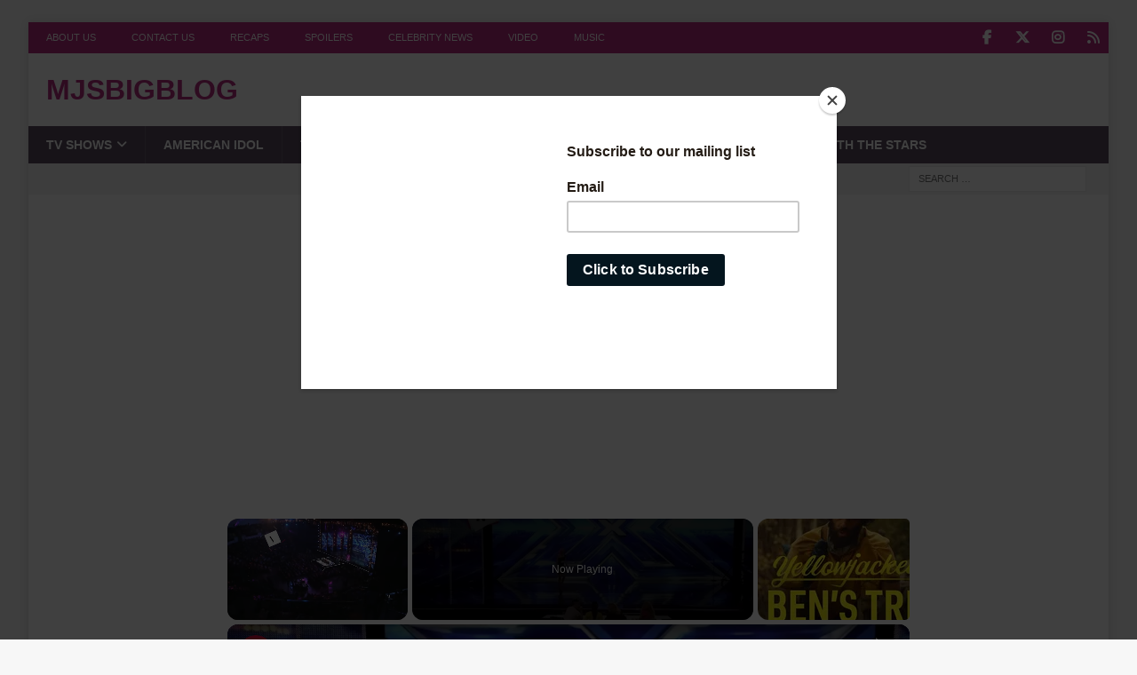

--- FILE ---
content_type: text/html; charset=utf-8
request_url: https://www.google.com/recaptcha/api2/aframe
body_size: 266
content:
<!DOCTYPE HTML><html><head><meta http-equiv="content-type" content="text/html; charset=UTF-8"></head><body><script nonce="GZ22PQonie-YaoVoxO13sQ">/** Anti-fraud and anti-abuse applications only. See google.com/recaptcha */ try{var clients={'sodar':'https://pagead2.googlesyndication.com/pagead/sodar?'};window.addEventListener("message",function(a){try{if(a.source===window.parent){var b=JSON.parse(a.data);var c=clients[b['id']];if(c){var d=document.createElement('img');d.src=c+b['params']+'&rc='+(localStorage.getItem("rc::a")?sessionStorage.getItem("rc::b"):"");window.document.body.appendChild(d);sessionStorage.setItem("rc::e",parseInt(sessionStorage.getItem("rc::e")||0)+1);localStorage.setItem("rc::h",'1768893498029');}}}catch(b){}});window.parent.postMessage("_grecaptcha_ready", "*");}catch(b){}</script></body></html>

--- FILE ---
content_type: text/vtt; charset=utf-8
request_url: https://video-meta.open.video/caption/Z1tKFCT6Uvwr/6ca66049f2b259cc6650a37e43f4180c_en-US.vtt
body_size: 7348
content:
WEBVTT

00:00.000 --> 00:02.680
Loving this new season, especially episode four

00:03.300 --> 00:07.840
What a doozy. Four is great.
It's like a dance. It is

00:08.060 --> 00:11.760
It's an accomplished. Great. We love to hear
it. Have you seen the episodes? Yeah. Okay, good

00:12.020 --> 00:17.080
Well, I watched our first. I'm waiting to
watch the full episodes when they come out

00:17.420 --> 00:23.120
It is fun. Exactly. Yeah. But I had to make sure it looked
okay. Yeah. We have to make him pay for trying to kill us

00:23.400 --> 00:28.420
That's right. Life and death has always
been for it to decide. He's not one of us

00:28.420 --> 00:32.140
I'm sticking my neck out for
you do not make me look stupid

00:32.140 --> 00:42.040
I'm gonna have to do this
right I'm gonna have a trial

00:42.040 --> 00:45.680
it's funny in this episode you
get to see a bunch of teens

00:45.680 --> 00:51.860
like trying to do a trial and it's Natalie
doesn't know the terminology and she's like

00:51.860 --> 00:57.820
she's like that's bogus so little things like
that were fun to do where it's like it's not

00:57.820 --> 01:01.880
too adult. It was really interesting
shooting that episode because when we

01:01.880 --> 01:05.920
when a lot of us read it on paper
we're like woof there's a lot going

01:05.920 --> 01:11.880
on here and how do you translate that when
someone's on the stand and how you're feeling

01:11.880 --> 01:17.200
and I think Jennifer Morrison did an
incredible job of directing that episode of

01:17.200 --> 01:23.900
showing where someone slightly shifts
sides when they go get water and cutting to

01:23.900 --> 01:31.160
someone when maybe they're being swayed another way. I think it's really
cool when you have an actor directing, because it's just like a different

01:31.160 --> 01:46.339
aspect where she really knows how to talk to us in the actor terms I guess you know what I mean But also knows how to shift
her terminology per person because it is a very psychological thing where it like you learn how each person takes notes

01:46.339 --> 01:51.459
And she was really good at shifting that because
she's an actor. Yeah, yeah, which is really cool

01:51.459 --> 01:55.259
And also inspirational to watch.
I was like, hell yeah, let's go

01:55.259 --> 02:01.699
Lottie is a tough one, I think because she,
I don't think she thinks that Ben did it

02:01.699 --> 02:19.579
But by the end of the trial, she sees a reflection of something in Shauna that she has needed or
wanted or think is pointing her in the right direction that I think she's willing to sacrifice back

02:19.579 --> 02:33.779
She just becomes so desperate this season to just like find herself, find some meaning or for like whatever
has happened in the last couple of seasons to make sense or like the death of Harvey to mean something

02:34.519 --> 02:48.599
Natalie's suppressing a lot. She feels always like an outcast. And I think she and Misty are
the only ones that are supporting Ben and feel that he wasn't the one that started the fire

02:48.599 --> 02:54.359
So it is, it's hard, especially against Shauna,
seeing that she's gaining all this power

02:54.999 --> 03:02.019
seeing where she's coming into in this position where
she's almost already overtaking Natalie as the leader

03:02.379 --> 03:08.939
My queen. Do you feel that right now? That's f***ing hard.
Travis, you know, when you watch him throughout this whole thing

03:09.119 --> 03:13.699
there's no way you're sitting there thinking that
he believes it. Like, you can just feel his, like

03:13.699 --> 03:30.058
You can feel his slight disdain for what happening in front of him and that really interesting because
of how quickly he flips right at the end which just kind of shows that he has one outlet in the group

03:30.178 --> 03:36.918
It's Lottie. That's the honest truth at this point, you know, with
what's happened with Natalie and Travis and how that's become so distant

03:37.138 --> 03:40.818
Lottie being his one kind of, one of the
only people he communicates with even now

03:40.978 --> 03:47.798
I think Lottie has so much sway for Travis, So, yeah, it was really hard
to play the entire thing through knowing that he felt a certain way

03:47.798 --> 03:51.738
and knowing that all it took, that's how
much power she has over him in some way

03:51.818 --> 03:57.718
All it takes is one flip for him to flip. And I think Lottie
feels that pressure of knowing that when she throws her hand up

03:58.358 --> 04:02.638
people are also going to follow and
it's going to change the decision

04:03.178 --> 04:07.778
Yeah. I think that Misty's going through so much.
I mean, the love of her life is on trial and..

04:07.778 --> 04:16.058
Oh, I love. And also, like, there's so much of
Misty that I think wants Natalie's approval

04:16.178 --> 04:22.718
She wants everybody's approval, but, like, right now
Natalie's the leader, and she's so drawn to power

04:22.858 --> 04:31.398
She's like a bug to light when it comes to power, you know? And so with Natalie,
it's like, I think she also thinks that her and Natalie are true friends

04:31.958 --> 04:47.958
And, I mean, I think so. And so, you know, it's like when she kind of gets this feeling
like not only is this important, but it's important to Natalie, too, there's more at stake

04:48.458 --> 05:06.057
And I think that Misty takes her role extremely seriously and truly believes that Stephen just did such a beautiful job I know Yeah and so that was I mean so easy to perform
back to because he does such a beautiful job as such you know I know Yeah and so that was I mean so easy to perform back to because he does such a beautiful job of you know

05:06.297 --> 05:12.137
A, being irritating to Misty of like that he's not
giving anything. And then when he does of just this like

05:12.137 --> 05:18.537
emotional performance, that's, yeah. Yeah, I
got emotional. It was a show-stopping monologue

05:18.757 --> 05:23.857
I mean, look, one of the big things for me this
season was there has to be something more there

05:23.857 --> 05:28.917
than just wanting to survive, right? Initially, on the
surface, I know it just seems like he wants to survive

05:29.077 --> 05:34.217
but for me, that just wasn't quite enough. I think
that Ben still feels this deep-seated responsibility

05:34.217 --> 05:37.997
for these young women and how
their lives are going to turn out

05:38.077 --> 05:43.397
So one of the things that I kind of worked with just internally
this season was the idea that Ben never really got an opportunity

05:43.397 --> 05:52.017
to become the person that he probably actually is. He spent so much
of his life hiding behind a mask, behind a facade, behind a wall

05:52.017 --> 05:57.657
and I think ultimately he didn't want to
see these young women follow that same path

05:57.777 --> 06:02.537
follow that same trajectory. So privately, like one
of the things that I kind of ruminated on was like

06:02.617 --> 06:06.157
okay, other than just wanting to stay
alive, is there a deeper purpose here

06:06.157 --> 06:13.457
And that purpose kind of became great. Whatever I have to do to get
these women to actually become the people that they deserve to become

06:13.537 --> 06:17.117
the people that they are going to become, for better or
worse, right? Maybe that means that they become monsters

06:17.677 --> 06:22.297
Maybe that means that they become senators
or presidents or whatever the case may be

06:22.637 --> 06:32.717
But whatever I'm doing, it is with that purpose of like getting these girls to actually recognize
who they are and kind of owning who they are as they as they move forward in their lives

06:32.957 --> 06:36.737
I can take it. You never could


--- FILE ---
content_type: text/vtt; charset=utf-8
request_url: https://video-meta.open.video/caption/1GpKAEikJ_0R/b727cd071557acf0e4df00957fc548a2_en-US.vtt
body_size: 2296
content:
WEBVTT

00:00.000 --> 00:05.700
the Masters champion has gained 1.5
strokes per round in the aggregate

00:05.700 --> 00:12.360
in the calendar year of which that Masters tournament is played.
So for the three months plus a week in this case of this year

00:12.940 --> 00:18.700
the players who have gained an average of
1.5 strokes total per round is eight guys

00:19.300 --> 00:25.300
Eight. McIlroy, Scheffler, Morikawa, those
are the top three. Morikawa is actually second

00:25.980 --> 00:30.820
We've got Joaquin Neiman on Liv. He's the one and only Liv
player. He never has a top 10 in the major, but he's on that list

00:31.380 --> 00:39.440
You've got Shane Lowry, Russell Henley, Sepp Stracca, and Tommy
Fleetwood. Tommy Fleetwood's never won in this country, right

00:39.520 --> 00:44.320
That's a question mark. You can start to
kind of winnow out guys with another metric

00:45.280 --> 00:56.200
So I think this is a fantasy grinder post of this. This is a good mark as well. Ten of the
last ten Masters champions posted a top 13 finish or better in the preceding four majors

00:56.200 --> 01:00.000
So in the last year, you had
a T13 somewhere in a major

01:00.780 --> 01:13.466
Well, that knocks out Straca, and that knocks out Neiman. Now you got six guys if you want to use those parameters Ron Kloss
who does a great job with the rabbit hole at Bettsburts he has an interesting graphic He has a little bit wider of a list

01:14.146 --> 01:22.666
but it gives you a chance to cast a little bit wider of a net, and
that is that those players on his list have gained, in the aggregate

01:23.246 --> 01:29.106
18 strokes tee to green in their preceding
four tournaments going into the Masters

01:29.106 --> 01:34.026
So nowadays that obviously includes the players. That includes
Valspar. Maybe you've got a couple of starts in there

01:34.106 --> 01:39.106
So are you someone who's gained in
the aggregate 18 strokes or more

01:39.166 --> 01:46.826
And there are about 15, 16 guys who fit that list. And pretty much everybody
that we just talked about in those first couple of metrics is on that list

01:46.946 --> 01:52.346
They all are. So that doesn't sound surprising.
It sounds surprising. It's not surprising, right

01:52.346 --> 01:59.486
Or it's the other way. The best players are playing the
best golf, and they're the most likely to win the major

01:59.626 --> 02:17.986
I know that's shocking, right? But in a universe where you're looking for long shots, that gives you some cover to go look at guys like a Shane Lowry at a
40-1, like a Russell Henley at that price, like Sepp Stracka, who has multiple positions on at different numbers, 80 and 65, but he's 70 at this offshore book


--- FILE ---
content_type: text/vtt; charset=utf-8
request_url: https://video-meta.open.video/caption/1GpKAEikJ_0R/b727cd071557acf0e4df00957fc548a2_en-US.vtt
body_size: 2282
content:
WEBVTT

00:00.000 --> 00:05.700
the Masters champion has gained 1.5
strokes per round in the aggregate

00:05.700 --> 00:12.360
in the calendar year of which that Masters tournament is played.
So for the three months plus a week in this case of this year

00:12.940 --> 00:18.700
the players who have gained an average of
1.5 strokes total per round is eight guys

00:19.300 --> 00:25.300
Eight. McIlroy, Scheffler, Morikawa, those
are the top three. Morikawa is actually second

00:25.980 --> 00:30.820
We've got Joaquin Neiman on Liv. He's the one and only Liv
player. He never has a top 10 in the major, but he's on that list

00:31.380 --> 00:39.440
You've got Shane Lowry, Russell Henley, Sepp Stracca, and Tommy
Fleetwood. Tommy Fleetwood's never won in this country, right

00:39.520 --> 00:44.320
That's a question mark. You can start to
kind of winnow out guys with another metric

00:45.280 --> 00:56.200
So I think this is a fantasy grinder post of this. This is a good mark as well. Ten of the
last ten Masters champions posted a top 13 finish or better in the preceding four majors

00:56.200 --> 01:00.000
So in the last year, you had
a T13 somewhere in a major

01:00.780 --> 01:13.466
Well, that knocks out Straca, and that knocks out Neiman. Now you got six guys if you want to use those parameters Ron Kloss
who does a great job with the rabbit hole at Bettsburts he has an interesting graphic He has a little bit wider of a list

01:14.146 --> 01:22.666
but it gives you a chance to cast a little bit wider of a net, and
that is that those players on his list have gained, in the aggregate

01:23.246 --> 01:29.106
18 strokes tee to green in their preceding
four tournaments going into the Masters

01:29.106 --> 01:34.026
So nowadays that obviously includes the players. That includes
Valspar. Maybe you've got a couple of starts in there

01:34.106 --> 01:39.106
So are you someone who's gained in
the aggregate 18 strokes or more

01:39.166 --> 01:46.826
And there are about 15, 16 guys who fit that list. And pretty much everybody
that we just talked about in those first couple of metrics is on that list

01:46.946 --> 01:52.346
They all are. So that doesn't sound surprising.
It sounds surprising. It's not surprising, right

01:52.346 --> 01:59.486
Or it's the other way. The best players are playing the
best golf, and they're the most likely to win the major

01:59.626 --> 02:17.986
I know that's shocking, right? But in a universe where you're looking for long shots, that gives you some cover to go look at guys like a Shane Lowry at a
40-1, like a Russell Henley at that price, like Sepp Stracka, who has multiple positions on at different numbers, 80 and 65, but he's 70 at this offshore book


--- FILE ---
content_type: text/vtt; charset=utf-8
request_url: https://video-meta.open.video/caption/CXEIBij4UdTq/a2f410a213aaf893f77dd103c5526c20_en-US.vtt
body_size: 767
content:
WEBVTT

00:00.000 --> 00:01.940
Third law? Murder

00:02.440 --> 00:07.680
Stuart Laws, welcome to Breaking
the Laws. Yes! So happy with this

00:07.800 --> 00:15.620
Yes, indeed. So, Stuart Laws. Yep. Imagine
you wake up and it's a purge-type situation

00:16.040 --> 00:21.100
You've woken up in the purge. What is
the first laws you're going to break

00:21.280 --> 00:26.780
I'm copying some CDs. Yes! Yeah!
Yeah! You hear that, Radio X

00:27.080 --> 00:31.220
Nothing's going to stop me. So that's
number one. Mumford and Sons, unlucky

00:31.560 --> 00:39.200
Rushmore copies for me. Yes. Second law in Breaking
the Laws. Stealing from Pick and Mix in cinemas

00:39.680 --> 00:43.840
Oh, yes. It's a robbery. I'm going
straight in. I'm stealing everything

00:44.260 --> 00:48.960
Third law? Murder. Yes. We were
hoping it would be a biggie

00:48.960 --> 00:55.000
I'm going to go kill him. You're high on Pick and
Mix. You're stabbing someone with a broken CDR

00:55.000 --> 00:59.620
while listening to, yeah, to This River
is Wild by the Killers from Sam's Town


--- FILE ---
content_type: text/vtt; charset=utf-8
request_url: https://video-meta.open.video/caption/Frv4ohTXgyVX/da0ef749a9d1d15d56057668f4430364_en.vtt
body_size: 139843
content:
WEBVTT

00:02.879 --> 00:08.960
Hello and welcome to the Coldcast, the best dish hourong Apple conversation you're going to hear all week long. I'm

00:08.960 --> 00:14.639
your host, Lyanna Katy. Uh, and I'd like to welcome to the show Griffin coming in

00:14.639 --> 00:20.880
from Ohio. Welcome, Griffin. Good evening. I I never know whether you're going to do me or Lewis first. That seems to be very arbitrary.

00:20.880 --> 00:27.279
I like to keep the suspense. Keep us on edge. Who are you? Exactly. I know. Yeah, exactly. All

00:27.279 --> 00:32.480
right. and Lewis Lewis Wallace coming in from about two blocks away. Welcome, Lewis.

00:32.480 --> 00:38.320
Hey, all the awe has dropped. All right, so um this week we're going

00:38.320 --> 00:45.280
to talk exclusively about a super exciting rumor about the updated Vision Pro going to get more unified memory,

00:45.280 --> 00:50.960
right? Yeah. No, just kidding. Seems like something else happened this

00:50.960 --> 00:57.520
week. Yeah. What was it? Um Oh, that's right. Apple door dropping event. M yeah. So, I

00:57.520 --> 01:02.960
think we're going to be talking about that a little bit. Uh we should be talking about the iPhone 17, the AirPods

01:02.960 --> 01:08.000
Pro 3, the Apple Watch Series 11, the Ultra 3, the SE, plus the part of the

01:08.000 --> 01:13.360
show that everyone's really looking forward to, our prediction results. Like how we how we did. Oh my god, I couldn't even bear to look

01:13.360 --> 01:19.439
at them. Yeah, I kept hearing things like, "Oh, there's another one."

01:19.439 --> 01:26.400
Right. Oh, were you thinking about it while we're doing the show? But yeah, it drives me baddy. Oh dear. So, I didn't even think about

01:26.400 --> 01:31.920
it at all. Oo, I'm probably not going to do very well.

01:31.920 --> 01:37.840
Oh, no. You didn't look either, right? No. Yeah, me neither. Devastating.

01:37.840 --> 01:43.920
Anyway, all right, let's move on. Sponsor. I'd like to thank our sponsor for this week, Clay My Mac from Mac Paw.

01:43.920 --> 01:50.720
So, Clay My Mac is this awesome program that I I've been a user and a paying user for years. Um, and it's probably

01:50.720 --> 01:56.720
the best way to keep your to care and control of your Mac. It's notorized by Apple. So, Apple has checked the code

01:56.720 --> 02:02.560
and you can get from the download it from the, you know, the Mac app store. Clean my Mac removes all kinds of junk

02:02.560 --> 02:09.200
from your Mac. All these kind of unnecessary files uh that you don't need and it really good at cleaning up space

02:09.200 --> 02:15.680
and uninstalling stuff. It does a whole bunch of things. It keeps your your your Mac running really spiffy. The new

02:15.680 --> 02:22.800
feature is um cloud cleanup which connects to your accounts in iCloud, One Drive, Google Drive and it'll scan these

02:22.800 --> 02:28.640
drive for big large space wasting files uh stuff that's synced or unsynced in

02:28.640 --> 02:35.280
cloud or on on your device and it'll help you choose what you keep and and what you want to delete. Um it you can

02:35.280 --> 02:40.800
quickly perform an instant clean up and get a whole bunch of free gigabytes. Uh and it gives you like this, you know,

02:40.800 --> 02:47.280
it's a super easy way to to to keep your Mac running at top speed. Uh, so get tidy today. You can try it for seven

02:47.280 --> 02:52.560
days for free and if you use the code coltcast, you can get 20% off. That's

02:52.560 --> 03:00.120
code cultcast for 20% off. Go to, this is a great URL, clean my clmmy.com/cultast

03:01.040 --> 03:07.519
clmmy.comcast. And we'll have this link in the show notes and on YouTube. So, thanks uh

03:07.519 --> 03:13.280
MacPaul for sponsoring this week's uh CCS. Let's get right into it. Let's talk

03:13.280 --> 03:19.200
about the most surprising thing that Apple revealed um

03:19.200 --> 03:24.560
at the oil dropping event which is the super slim iPhone air and Griffin is going to tell us all about it.

03:24.560 --> 03:30.560
Yes. So this is the rumored slim iPhone. We were right on the name. It is iPhone Air although it is not iPhone 17 Air.

03:30.560 --> 03:36.640
It's just iPhone Air. I think a friend of the show, Sam Henry Gold, did some spelunking on the Apple website and

03:36.640 --> 03:43.200
actually found a few references like in the HTML code where they they refer to like images and alt text as iPhone 17

03:43.200 --> 03:48.959
Air. So, so weird. Why did they try? It might have been a last minute marketing decision there. But, um, yeah,

03:48.959 --> 03:54.400
the iPhone Air, it measures just 5.6 millime thick, making it substantially

03:54.400 --> 04:01.439
thinner than current models. It has a titanium body rather than aluminum probably for like the additional

04:01.439 --> 04:07.599
structural rigidity to make it that thinner much thinner. And they they still say it's like the strongest or no

04:07.599 --> 04:13.840
I forget exactly the superlative they used but either the strongest or like most durable iPhone they've ever made

04:13.840 --> 04:19.519
like this although it's so thin like you know we we'll see how how how bend gate

04:19.519 --> 04:24.720
uh affects this phone but um yeah it's super durable. For comparison, the

04:24.720 --> 04:32.160
iPhone 16 Pro is 8.25 millimeters thick, while the base iPhone 16 and 16 Plus are

04:32.160 --> 04:38.240
7.8 millimeters. Even the iPhone 6 measured 6.9 millimeters thin. So,

04:38.240 --> 04:43.840
and that was the previous thinnest one. Is that right? Yeah, that was the previous thinnest one. So, this is substantially thinner

04:43.840 --> 04:50.639
than like the previous thinnest. I've seen a It's about as thin as a an old iPod Nano, right? One of the old

04:50.639 --> 04:57.600
Nanos. Yeah. the last Nano they made that was kind of like a tiny iPhone. I really want one of those, by the way. But yeah,

04:57.600 --> 05:02.960
it's it's about as thin as that. It's not quite as thin as that, but it's about as thin as that. Okay. I think I've got one with a

05:02.960 --> 05:10.400
swelling battery that I can sell you with a bunch of other Apple junk for your collection. Sure. Sure. Um, so this model gets

05:10.400 --> 05:17.520
ceramic shield on both the front and the back. Um, and they have a new ceramic shield 2 that they say is like what,

05:17.520 --> 05:23.199
four times more scratch resistant. Uh, and that and the ceramic shield 2 is

05:23.199 --> 05:30.080
on the front. So, the glass isn't going to be as scratchy. Uh, internally, basically, the entire

05:30.080 --> 05:38.000
phone and all of its components are in what they call the iconic plateau. So,

05:38.000 --> 05:43.199
have they ever did they use that term before? I I don't remember hearing that, but maybe they did. Plateau as a term is

05:43.199 --> 05:48.880
what they like internally used to refer to that bump. And I think in some like

05:48.880 --> 05:55.440
in like the the big long document that shows all the exact precise dimensions and specs that they send to like camera

05:55.440 --> 06:01.520
makers or no case makers, they refer to it as the plateau, but it wasn't really something that they used publicly

06:01.520 --> 06:07.919
before. But I feel like this goes along with dynamic island and all these other

06:07.919 --> 06:14.319
new terms. Like Apple wants to give a term to everything to avoid it being stuck with a negative name,

06:14.319 --> 06:19.840
which I I I think Yeah. like Notch. Notch is the canonical examp.

06:19.840 --> 06:25.039
Yeah. So now it's the plateau of the dynamic island. Feels classy, doesn't it? It's a plateau.

06:25.039 --> 06:31.199
Well, it's not just a plateau. It's called the iconic plateau. Yeah. So basically the entire phone

06:31.199 --> 06:37.039
lives in there. I mean, that was the open question. We were like, well, you know, on the Pro phones, the camera bump is going to be bigger, probably because

06:37.039 --> 06:43.280
they have some fancy camera stuff going on in there. But why is it on the 17 Air? That doesn't make any sense. Well, this is the answer. The entire phone is

06:43.280 --> 06:49.600
in there and protrudes out a little bit. It's insane, isn't it? It's it's amazing militarization. I mean, that was a

06:49.600 --> 06:55.680
bigger surprise from this whole thing. I think that they managed to cram the, you know, the entire guts, the computing

06:55.680 --> 07:02.479
guts of the phone into the into the the plateau. It's crazy. And then rest of it is just battery. Battery and screen.

07:02.479 --> 07:08.160
I think it's an open question as to where the taptic engine is because that usually works better on the bottom half

07:08.160 --> 07:15.199
of the phone where your hand is so that you feel more of the vibration there. I don't know if we know that yet or maybe somebody hasn't dissected Apple's like

07:15.199 --> 07:20.880
3D imagery of it yet. But um yeah, another question people had was like, well, you know, if the camera bar is

07:20.880 --> 07:26.639
sticking out that far, is the phone going to be really topheavy? Because that would be kind of uncomfortable to have. But I mean, I would think about

07:26.639 --> 07:33.759
it, it's probably the battery is probably going to be the heavier part of it. And so having all the battery weight like in the lower threequarters might

07:33.759 --> 07:40.479
might offset like the extra protrusion on top. So again, we'll we'll see that when we have it in our hands. Uh the

07:40.479 --> 07:45.520
display size is halfway between the regular phone and the big phone. So it's

07:45.520 --> 07:51.919
6.5 in compared to 6.3 and 6.9. Single 48 megapixel rear fusion camera just

07:51.919 --> 07:58.240
like the iPhone 16e. Um, as far as I know, I don't think they made that many improvements to their

07:58.240 --> 08:03.680
rear 1x lens this year. I I don't remember them. They didn't really talk about it that much. A lot of the camera

08:03.680 --> 08:08.720
improvements are the front camera, which we'll get to. You know, the the telephoto lens on the Pro phones and

08:08.720 --> 08:15.280
the, you know, the the regular iPhone 17 gets the improved ultrawide camera, but not really anything new on the 1x

08:15.280 --> 08:21.680
camera. If I, if I remember correctly, the front camera is an 18 megapixel

08:21.680 --> 08:27.919
square sensor. So, because it's square, you no longer have to like physically rotate your phone vertically and

08:27.919 --> 08:34.080
horizontally. Yeah. Yeah. That is excellent. That is an excellent These are probably This is probably some of the big the best the best camera

08:34.080 --> 08:39.839
improvements is that is that front center stage camera and the and the stuff they're doing there.

08:39.839 --> 08:45.519
Mhm. The new selfie camera. That looks really really sweet. I'm I'm very excited to try that out. Uh

08:45.519 --> 08:51.839
in terms of accessories, we have an iPhone air case with Mag Safe uh which

08:51.839 --> 08:58.160
is the the thin translucent one that's under a millimeter thin in the back. You

08:58.160 --> 09:04.399
know, the whole thing about that phone is like, you know, oh, you buy a super thin phone, but you have to put it in a case. Well, this case is still only like

09:04.399 --> 09:10.800
they they described as being under a millimeter thin. So, if you think about it, even if you add that case, you'd

09:10.800 --> 09:16.240
still be thinner than the thinnest than the next thinnest iPhone ever because that would be what? 6.6 millimeters

09:16.240 --> 09:21.600
thick. Still thinner than the iPhone 6. So, you can put this thing in a case and it'll still be thinner. That's kind of

09:21.600 --> 09:30.080
crazy. Uh, you have a bumper case with a quote reinforced polycarbonate design.

09:30.080 --> 09:35.680
The interesting thing about this bumper case is that the camera protrudes beyond

09:35.680 --> 09:41.680
the edge of the bumper on the back. Yeah, Apple has like one promotional image on their, you know, when you go to

09:41.680 --> 09:47.839
buy the case on the Apple store where they show it from the bottom and you can see Yeah, the the camera protrudes beyond

09:47.839 --> 09:53.360
the border of the case. So, I think that was a question we had like, you know, how would how would it work? I was

09:53.360 --> 10:01.600
thinking, well, maybe the bumper would get thicker on like the top edge of the phone since you're not really touching that area anyways. No, Apple Apple

10:01.600 --> 10:07.279
doesn't want to blemish the the the beautiful design of the the thin uniform bumper. So, yeah. Yeah. I wonder how that's going to

10:07.279 --> 10:12.320
work. I maybe we can get a bumper for the um for the camera bump. A bump for the bump of the bump.

10:12.320 --> 10:17.920
Yeah. Additional bumper. We have the crossbody strap which is

10:17.920 --> 10:23.279
made from recycled yarns and uh Apple describes it as draping comfortably

10:23.279 --> 10:28.399
around you with an embedded flexible magnets and a stainless steel sliding

10:28.399 --> 10:33.519
mechanisms so that you can adjust the length and uh keep both of like the the

10:33.519 --> 10:39.920
straps like snapped together so there's no like you know dangly bits around that. Cross body straps I am told are

10:39.920 --> 10:45.040
very popular. Have you have you seen a lot of people wearing these styles of things? I've seen a few. I've seen a few. Yeah.

10:45.040 --> 10:50.640
And definitely more popular more recently. Yeah. Yeah. Yeah. You see that in the wild?

10:50.640 --> 10:56.800
One of the videos or something they have was like of a a guy getting on a bicycle with a with one of those things on. I

10:56.800 --> 11:02.079
was like, I don't know. It's an odd look. I was wondering how many men are

11:02.079 --> 11:07.680
going to be using the cross body strap. And I I mean, we have pockets, so that's not a

11:07.680 --> 11:14.560
concern for us. Yeah. I mean, most of the people I've seen using these things, it's been when I've been uh on vacation, see people,

11:14.560 --> 11:20.480
you know, tourists. It's perfect for if you're a tourist, you're walking around, you got this thing, you know, it's always there. You don't have to dig it

11:20.480 --> 11:26.399
out if you see something you want to take a picture of. I've heard somebody say like it's harder to uh, you know, get get your phone

11:26.399 --> 11:32.640
swiped out of your hands if it's if you're wearing a strap. You know, pickpockets, they they can't just like, you know, grab it off of you because

11:32.640 --> 11:39.760
they'd have to pull it off your shoulders. They can't just like grab it out of your hands and like go running down the street. Does it detach attach magnetically

11:39.760 --> 11:44.880
though? I mean, it's just going to pop right off. It's going to be like So, it clips into the corner of the case

11:44.880 --> 11:51.519
to your phone. So, that part is secure. The magnetic part is the fact that like the strap attaches magnetically to

11:51.519 --> 11:58.560
itself so that it isn't all like loosened down. No, I I misunderstood the whole thing. So, it's actually secure. Somewhat

11:58.560 --> 12:04.399
secure. It is secure. Some of the Apple cases I don't know if they've actually said which ones or they they don't make it

12:04.399 --> 12:10.240
obvious. Some of the Apple cases like the tech woven case and the 17 air clear

12:10.240 --> 12:16.000
case have like holes on the bottom that you can loop lanyards through. So I mean the advantage there is that you can loop

12:16.000 --> 12:22.560
third party lanyards through it as well, not just Apple's official lanyard. Got it. Strap. We have a Mag Safe battery for

12:22.560 --> 12:28.639
the 17 Air that attaches to the back. Uh but because it's so tall and thin, it

12:28.639 --> 12:35.120
doesn't fit any other model of iPhone, just the 17 Air. They describe it as the 17 Air battery pack. And that is the

12:35.120 --> 12:40.480
only one it fits, which is a mild disappointment. I think a lot of people

12:40.480 --> 12:45.839
were wishing for Apple to like update the MagSafe battery pack accessories so they could buy it for their, you know,

12:45.839 --> 12:51.600
iPhone 16 or 17 Pro. I was one of those people, but uh no dice. It is just for

12:51.600 --> 12:57.360
the 17 Air. Yeah, that that sounds a bit of a lost opportunity maybe, but I I can see where they're coming from.

12:57.360 --> 13:03.519
They want to make it as thin as possible, and to make it as thin as possible, they have to make it as tall and wide as possible. And the 17 Air is

13:03.519 --> 13:08.800
the only phone that has had that much open space on the back without a, you know, camera bump.

13:08.800 --> 13:14.720
Yeah, except maybe the 16e, but the 16e doesn't have Mag Safe. So, yeah, there's going to be no shortage of

13:14.720 --> 13:21.440
of uh of of batteries anyway, isn't it? Compatible with these new phones. So, we we talked on the show about like these new Ankor Mags Safe battery packs

13:21.440 --> 13:26.480
that are also pretty thin and light and fit on modern iPhones. So, third parties

13:26.480 --> 13:31.760
can step in there. This is kind of interesting. During the event, they were really koi about talking about the

13:31.760 --> 13:38.720
battery life on the iPhone. They were like, you know, John Turner was like, "Now, let's talk battery life. It has battery life."

13:38.720 --> 13:45.279
They're like, "Oh god, how's it going to be? How bad is it going to be?" It's kind of perplexing because it actually doesn't have that much worse battery

13:45.279 --> 13:51.600
life than you would expect. If you look on Apple's website, and they don't have very good specs for this. They only

13:51.600 --> 13:59.040
measure battery life in hours of streamed video playback. But based on that metric, the 17 Air has the same

13:59.040 --> 14:06.800
battery life as the iPhone 16 Pro. Both of them site 22 hours of streamed video playback. So I don't know why they were

14:06.800 --> 14:12.000
so koi about it if it's actually pretty good. Yeah. Yeah. It's the exact same as their

14:12.000 --> 14:19.120
flagship phone of the previous year. And if this is a Isn't it a different kind of battery? Is it a new battery? I

14:19.120 --> 14:26.000
think it's a new battery chemistry or some new battery technology because all of the Apple devices got significantly

14:26.000 --> 14:31.760
better battery life this year. All of the iPhone lineup, the Apple Watch got the first battery life increase that it

14:31.760 --> 14:37.279
has ever had on the regular series models. The AirPods have better battery life. I think they switched to a new

14:37.279 --> 14:42.720
battery chemistry. Apple was also really koi about this. They just said they rearch re-engineered the battery

14:42.720 --> 14:48.079
architecture or something vague like that. But but because there was all these all rumors about how it was going to be a

14:48.079 --> 14:53.519
solid state battery, wasn't it? Yeah, I think these might be like partially solid state batteries in in

14:53.519 --> 14:58.800
some way or another. They're tear downs will probably reveal more answers to these questions, but new battery

14:58.800 --> 15:04.079
chemistry. I mean, it's such an important This is one of the most the things that people are most worried about, isn't it? When

15:04.079 --> 15:09.360
they I mean, this is the one feature that people want Apple to improve um is battery life. It's like the one thing

15:09.360 --> 15:15.360
that comes up over and over. And if they have a new kind of battery, it's surprising they didn't make more of a a bigger deal out of it. They didn't talk

15:15.360 --> 15:22.079
about it. They're just uh shy about like going into too many technical details. They just wanted to talk about it in terms of

15:22.079 --> 15:27.680
this device has eight more hours of battery life than the model it replaces. Yeah. Yeah. And that was a that was a

15:27.680 --> 15:33.199
really packed event anyway. I mean, it was like bang bang bang bang bang bang bang. It was so fast that uh you know

15:33.199 --> 15:38.880
it was really short too. like it was, you know, they had similar amount. I know that point loss on the prediction

15:38.880 --> 15:44.000
game, but they honestly had more that they announced this year than last year, and the event was shorter by like 20

15:44.000 --> 15:49.440
minutes. So, yeah, it wasn't happy. It was good. I really enjoyed it. I I liked it a lot.

15:49.440 --> 15:56.639
Uh, in terms of colors, we have uh colors inspired by the concept of lightness. So, we have sky blue, light

15:56.639 --> 16:02.480
gold, cloud white, and black. Could barely call them colors.

16:02.480 --> 16:08.639
Yep. barely colors. Which Which color do you like the best? I'm not especially taken by any of them.

16:08.639 --> 16:14.639
I ordered an iPhone Air in the light gold color. I'm going to see how that

16:14.639 --> 16:20.800
looks. The colors on the the glass colors on the back are very pale, but you know, the shiny edges around look kind of

16:20.800 --> 16:27.199
vibrant. So, I I think the gold might have a an attractive look to it. I think white white's a good color. You

16:27.199 --> 16:32.399
can never really go wrong with a white iPhone. I think if I were ordering this personally for myself, I would probably get either the

16:32.399 --> 16:38.160
white or the black. But if it if I'm buying a product to review, I feel compelled to like get one of the

16:38.160 --> 16:43.440
colors so I can talk about the colors more with my hands-on experience for the people who like colors. So, I felt

16:43.440 --> 16:50.399
compel compelled to get either the blue or the gold. And I'm going to go for the for the one that's closer to the hues of tans and

16:50.399 --> 16:57.600
browns that that is my favorite. So, yeah, light gold. We'll see how that looks. $999 for

16:57.600 --> 17:03.600
256 gigabytes. So, it takes the slot of the Pro phone price-wise and bumped up

17:03.600 --> 17:11.280
in storage. That's still And that's a base storage across the whole lineup. Everything is now the the 256 minimum. And that's a

17:11.280 --> 17:16.720
pretty good that's not a bad size, is it? I mean, it's excellent. I think I think a lot of people who have pretty light needs are

17:16.720 --> 17:24.000
easily going to fit within 256 gigabytes. Yeah. I I think that is one of the the the sleeper hits of the year. Really?

17:24.000 --> 17:31.840
Yeah. What what did you think of the phone though? What were you tempted by it? I Well, I I thought that the way that they

17:31.840 --> 17:37.360
introduced it was brilliant. I loved the video that they had made me

17:37.360 --> 17:43.919
definitely want one immediately. Like like it was just the whole like way that they made it

17:43.919 --> 17:49.520
look. Oh, it's so light and it floats and it you know, I mean that was a that was a really great introduction. I mean,

17:49.520 --> 17:56.640
I complain about them uh doing these pre-recorded things, but that was pretty beautiful. Um, yeah. I mean, I it's

17:56.640 --> 18:03.360
tempting to get the phone just because who wouldn't like a a light more lightweight phone. Um, I got, you know,

18:03.360 --> 18:10.400
the Pro in my back pocket all the time. It always feels like I got uh something substantial back there. Uh but then

18:10.400 --> 18:17.760
again, you know, like I the lack I I think the biggest thing for me is the the lack of camera on the back, you

18:17.760 --> 18:23.120
know, the the well the new one has an 8x camera, right? And this thing has what,

18:23.120 --> 18:29.360
2x? I mean, that's that's not much of a zoom. I kind of like having a zoom available. I mean, I I regularly use a

18:29.360 --> 18:35.200
5x zoom just to be able to read a uh a bar menu, a beer menu in a bar. Mhm.

18:35.200 --> 18:42.559
Uh, so I and it's I mean it's true. It's almost like a you know geriatric beer

18:42.559 --> 18:47.600
help 5x zoom. Yeah. Yeah. I mean

18:47.600 --> 18:52.880
you just hold the menu close up. No. Like you know you go to one of these great bars like uh you know Holy Water

18:52.880 --> 18:58.400
up here on Courtland. They've got the rotating taps and they're all on little signs that are about the size of a a

18:58.400 --> 19:03.520
license plate or something with little little writing that explains what it is. I if I'm standing at if that bar is busy

19:03.520 --> 19:09.840
and I'm standing at the back, I have to use a 5x zoom to get well maybe not five but more than two to to get a nice and

19:09.840 --> 19:15.600
then you could see what the beers are, you know, it's nice. So that's a very specific use case.

19:15.600 --> 19:20.799
Unfortunately, I use it a lot, but uh

19:20.799 --> 19:27.520
yeah. Well, but the cameras though are great, aren't they? I mean, um and the 16E I mean, you tested it out, Griffin.

19:27.520 --> 19:33.600
Yeah. Yeah, it's great so long as you don't want to zoom it in, but when whenever you do, then you're just kind of at a loss.

19:33.600 --> 19:40.080
I mean, the like I I don't really lament the ultra wide too much. I know like a lot of Gen Z like the ultra wide camera,

19:40.080 --> 19:45.600
but I don't really use it too often. Honestly, I think it's kind of annoying when you're trying to take a a regular

19:45.600 --> 19:50.640
picture of something like on a table and it switches to the ultra wide camera, but zooms in and crops it and makes it

19:50.640 --> 19:57.360
uglier. Like just because the main 1x lens doesn't have a very good like minimum focus distance. But like, yeah,

19:57.360 --> 20:04.960
the zoom the if if you ever take like zoomed in pictures with the telephoto like the 5x that I mean that's really

20:04.960 --> 20:10.799
the biggest draw of this phone in my opinion. Um I I don't like how it doesn't have the telephoto zoom. I also

20:10.799 --> 20:17.200
don't like how it's even bigger than the regular one. I mean I understand they have to maximize like the length and

20:17.200 --> 20:23.840
height of it to fit as big of a battery in it as they can. Like if they made it as, you know, narrow and short as I

20:23.840 --> 20:29.440
wanted it, it would probably get like half the battery. But that's an unfortunate side effect. Yeah.

20:29.440 --> 20:35.600
You want like an a credit card size phone, you know, but that's a good point. Uh it is bigger than the Pro like

20:35.600 --> 20:42.400
dimension wise. And I I really think that the the current 6.3 in size of the Pro is like

20:42.400 --> 20:47.679
it's on the fence of being too big. It is like just barely small enough to really be tolerable

20:47.679 --> 20:53.039
for someone who likes to use their phone one-handed. Mhm. Uh so although I'm very excited to like

20:53.039 --> 21:00.080
try it out because I bet it will feel excellent in the hand just because of how thin it is. Um it I guess I should also point out it

21:00.080 --> 21:07.679
isn't quite as light as I think a lot of people were hoping. It is a little heavier. It's about the same weight as

21:07.679 --> 21:13.280
the iPhone as the iPhone 12. Not the 12 Pro, but the iPhone 12, like the

21:13.280 --> 21:18.960
aluminum one from 2020. I was kind of expecting it to be a little lighter, but you know, a lot of its volume is

21:18.960 --> 21:24.640
occupied by battery and the battery is probably very dense in this thing. So, yeah, I I wish you could see this before

21:24.640 --> 21:30.880
you could you have to order it, you know, especially for us like, you know, the pre-order types. Um, the ones who have to get it straight

21:30.880 --> 21:36.559
away. Um, I'm very sort of nervous about pulling the trigger before actually

21:36.559 --> 21:43.360
checking it out. Um, like you said, I think the screen size is one of the things that I'd prefer a smaller phone. Um, even though

21:43.360 --> 21:48.960
I'm using a a Max Pro Max right now, I'd like to go smaller. Um, and will that,

21:48.960 --> 21:54.799
you know, will it make that much of a difference between 6.5 inches and 6.3 inches? Actually, probably it would,

21:54.799 --> 22:00.559
wouldn't it? You know, like smaller is better. But yeah, I definitely want to check it out before buying it. Um,

22:00.559 --> 22:05.919
so it's a shame. I don't know what to do, you know, like I'm I'm you know, pre-orders start tomorrow, don't they?

22:05.919 --> 22:12.159
So, I'm not going to I I have no idea what I'm going to order. No idea at all. I mean they they keep an amount of stock

22:12.159 --> 22:18.159
in the stores. So if you go they they have some reserved for the people who just walk in and want to try

22:18.159 --> 22:23.200
try before they buy. Yeah. If especially in San Francisco, you're very lucky. If you go to your nearest

22:23.200 --> 22:28.640
Apple store, you can pick both of them up and see, oh yeah, I want this one more or you'll be able to make that decision.

22:28.640 --> 22:35.440
Yeah, maybe I'll skip the pre-ordering this year. Then I have to get up at 5 a.m. Wow, that sounds appealing, actually. I

22:35.440 --> 22:40.960
mean, I think the ultimate question is, is the Air a better addition to the line

22:40.960 --> 22:46.000
more valuable to the lineup than the than a potential 17 plus would be? I

22:46.000 --> 22:52.480
mean, if you liked the Plus model because you just want the biggest screen without spending a lot of money, yeah,

22:52.480 --> 22:57.679
this is kind of this doesn't really fill all of those requirements and it probably has worse battery life than a

22:57.679 --> 23:03.679
17 plus would have had, but honestly, I think it it's better because it diversifies the lineup much more. you

23:03.679 --> 23:10.000
know, instead of having four basically the same phones, you now have one that is marketkedly different, makes a

23:10.000 --> 23:15.360
completely different set of trade-offs, has a different philosophy to it, you you ultimately have more choice now than

23:15.360 --> 23:21.440
I think you would have had before. So, yeah, it's actually exciting. For the first time in, you know, a little while,

23:21.440 --> 23:27.039
there's an exciting new iPhone, right? And then, of course, you know, there was a lot of speculation that this

23:27.039 --> 23:32.400
is obviously a trial run for the folding phone coming coming next year. This is Apple,

23:32.400 --> 23:38.080
you know, doing testing out the components, the design, the durability.

23:38.080 --> 23:43.120
I'm sure there's all kinds of stuff they're going to learn over the next year or so before they uh trot out the

23:43.120 --> 23:49.679
iPhone that, you know, that the supply chain, um, getting all the components lined up, making, you know, the manufacturing is all nice and clear.

23:49.679 --> 23:54.799
It's obviously a trial run for the folding phone. And the thing about that is that like a folding phone would have

23:54.799 --> 24:00.640
to make fewer trade-offs than the Airhead just because it would have more surface area to work with. Not just screen space, but also a folding phone

24:00.640 --> 24:05.760
would have room for the extra cameras on the back. It would have room for more speakers. The folding phone, although

24:05.760 --> 24:11.039
it'll fold into a mini iPad, will feel more like a premium pro phone than this one will.

24:11.039 --> 24:17.919
Yeah. Yeah. Yeah. Yeah. I saw people actually you mentioned the stereo speakers that people were losing their minds on the socials about the fact that

24:17.919 --> 24:23.600
it only has a mono speaker that doesn't have stereo speakers. It was like, "Oh my god, I can't believe they did this."

24:23.600 --> 24:28.880
You know, like who's going to pay that kind of money for a premium phone and that without stereo speakers? But like,

24:28.880 --> 24:34.720
when was the last time you used the speakers for anything except like, you know, maybe the ringtone or young people will just play Tik Tok over

24:34.720 --> 24:40.799
the phone speaker as entertainment. though that that is actually a downside if if you don't have AirPods and you

24:40.799 --> 24:46.559
just want Can you actually hear does there any stereo separation on the stereo on the stereo speakers on I don't think it's I don't think they're

24:46.559 --> 24:52.159
complaining so much about stereo separation as they are about like it'll probably have lower volume and lower audio quality.

24:52.159 --> 24:57.200
Yeah. Well, we'll see. It it has uh

24:57.200 --> 25:03.120
only speakers at the top, right? It like where the ear Yeah. It doesn't have at the bottom of the

25:03.120 --> 25:10.000
phone. And same thing with I think microphones are uh like only a micro like less microphones,

25:10.000 --> 25:16.000
right? So I'm It has built-in microphones at the bottom and built-in microphone at

25:16.000 --> 25:21.039
the top. Okay. So has three. That's not That's not that Yeah, it's probably the same as the 17,

25:21.039 --> 25:27.600
honestly. And uh one built-in speaker at the top and no at no speaker at the bottom. People are also losing their mind about

25:27.600 --> 25:33.520
the um the offcenter USBC port

25:33.520 --> 25:38.640
that was that was causing a major major meltdown. Yeah, I mean I'll admit I wasn't a fan

25:38.640 --> 25:43.840
of the offc center USBC port when it was on the iPhone XR, but I think

25:43.840 --> 25:49.279
it it's more obvious why it needs to be offc center this time just because they they have to make room for the screen on

25:49.279 --> 25:55.919
top of it and they've only got a few millimeters of wiggle room to play with. So it it makes a little more sense on

25:55.919 --> 26:01.200
this phone. It kind of also makes I I wonder whether they they'll ditch the the port

26:01.200 --> 26:08.400
altogether on the folding phone. Surely that's a limiting factor, right? That's got to be one of the factors in

26:08.400 --> 26:14.000
determining how how thin it is. And I wonder if you if you got rid of it, could you go much thinner?

26:14.000 --> 26:19.840
Only one of the halves of the phone has to have the port on it. Maybe the maybe the other flipping part that flips out

26:19.840 --> 26:25.600
or like the lid of it is going to be even thinner than that. Well, do you think it would be? Yeah, I would have thought they would

26:25.600 --> 26:32.480
have been symmetrical, but you know, maybe there's no reason why it has to be symmetrical. True enough, right?

26:32.480 --> 26:39.200
Yeah. Be it would feel weird in your hand if the two sides weren't the same thickness, wouldn't it? Yeah. And it would it would be, you

26:39.200 --> 26:45.919
know, completely lopsided, wouldn't it? It would It wouldn't be balanced. Well, Apple doesn't have any problem

26:45.919 --> 26:51.600
making phones that are lopsided. And when you when you when you sit them on a table anyways,

26:51.600 --> 26:57.760
right? Yeah. Yeah. Yeah. I saw people doing the the bump the wiggle test or whatever it is, you know, they put it down on a on a on a flat surface and of

26:57.760 --> 27:03.440
course the thing's wobbling everywhere like a weeble. Yeah. And uh the the one thing Did you

27:03.440 --> 27:08.640
talk about the price? 999 $9.99 takes the spot of the 16 Pro.

27:08.640 --> 27:13.919
Well, by the time you add the battery though, it's actually going to be 1,100. Same price. Yeah.

27:13.919 --> 27:19.440
Yeah. I wonder what percentage of people uh go ahead and put that in the in the bag

27:19.440 --> 27:26.720
on the strap. 85%. I don't know. The I'll be very curious to see if the straps catch on.

27:26.720 --> 27:32.400
Yeah. So, I guess I should say I I ordered a 17 Air to review and I bought all the accessories. The battery, the

27:32.400 --> 27:39.760
strap, the clear case, the bumper case. It actually adds up to like what 13 $1,400 after tax. Like

27:39.760 --> 27:46.159
these things are expensive. Yeah. Yeah. Well, Apple did a good job though, keeping prices, I think, you know, pretty pretty in line with

27:46.159 --> 27:51.360
previous previous years. This year, no big There was only one price increase, in fact. Well, I guess we're going to be

27:51.360 --> 27:57.600
talking about that now, right, Lewis? Let's move on to the the the 17 Pro. Yeah, it's a big big big big change this

27:57.600 --> 28:04.559
year. Uh they uh they overhold the design completely. It's a unibody aluminum design like they used to or

28:04.559 --> 28:11.039
like with MacBooks. They that's where they started those, right? The Mac unibody design. and years and years ago, you know, the first unibody MacBook

28:11.039 --> 28:17.039
was was a good long time ago. And that was I I remember talking with you years, you know, years ago about how

28:17.039 --> 28:22.399
the amazing like innovation that that was the making those unibody designs.

28:22.399 --> 28:28.880
That was one of the rare times that they actually had Johnny IV on stage for the introduction of that. And if you watch the keynote, like they because it was

28:28.880 --> 28:34.399
like a brand new concept, like they were passing through like different stages of like unibody enclosures through the

28:34.399 --> 28:40.799
audience for them to like hold and like pass it along. It it's a it was a big deal because um of the manufacturing

28:40.799 --> 28:47.760
process I mean you need CNC machines to uh mill out um the uh you know the from

28:47.760 --> 28:53.120
blanks and uh these are super expensive. I mean these machines cost I think up to

28:53.120 --> 28:58.480
a million dollars each. Yeah. And and Apple had like cornered the market on them. Bought bought up the

28:58.480 --> 29:03.679
entire supply chain supply for for a couple of years and that was just for the Max and then you know even

29:03.679 --> 29:09.600
worse when they were doing iPhone stuff. So, you know, I think this explains why they haven't done it before. You looked at the bottom of like a PC

29:09.600 --> 29:16.640
laptop from the mid-200s and it looks like you're looking at the bottom of like a spaceship on Star Wars with all of like the separate plastic panels and

29:16.640 --> 29:21.840
things that are sticking out at different levels. Like it it was a genuine huge innovation. Yeah.

29:21.840 --> 29:28.000
Yeah. Definitely, definitely. Definitely. Yeah. So, now that comes to the uh iPhone 17 Pro and Pro Max. Uh it's got a

29:28.000 --> 29:36.080
bigger I think the the notes here say forged plateau. I think it's I think they actually said heat forged plateau

29:36.080 --> 29:43.279
which you know sounds like it comes right from the middle of a volcano or something. Um like the uh iPhone air it

29:43.279 --> 29:51.039
this design pushes almost all the main components into the top of the phone leaving a space for a big big battery.

29:51.039 --> 29:56.960
Uh probably the biggest innovation vapor chamber for heat dissipation which Apple

29:56.960 --> 30:03.600
says will give 40% greater sustained performance. Very exciting. I I've seen a lot of people like arguing

30:03.600 --> 30:09.200
about how effective this would be because, you know, well, the heat is still going to be in the phone. You know, how how much is it and it's going

30:09.200 --> 30:15.279
to be absorbed by the case, but like honestly, there are a few advantages to this. First of all, it spreads the heat out over a greater area, taking them

30:15.279 --> 30:21.039
away from like the one or two chips that get scaldingly hot on the inside. Also,

30:21.039 --> 30:28.480
I heard a theory that putting all of the components in the top half of the phone behind the uh heat forged plateau, a lot

30:28.480 --> 30:35.200
of cases probably aren't going to cover up the plateau. So, if you have a chip that's like in that area, it's not going

30:35.200 --> 30:40.399
to be insulated by the case, that heat will be able to escape easier. And also putting all those components on

30:40.399 --> 30:47.919
the top where you're less likely to hold, it won't burn your hand and you won't notice as much. Did you How big is the vapor chamber?

30:47.919 --> 30:54.159
Did you because it I have to go back and look. I I I didn't pay attention. I didn't see it on the

30:54.159 --> 30:59.919
you know the event, but it looked like it was actually a pretty big component, wasn't it? Didn't it kind of like go

30:59.919 --> 31:05.120
down most of the phone? Yeah, it looks like it's a good like half or two/ird of the height of the phone.

31:05.120 --> 31:10.320
And it's actually Well, um there's a space inside, right, for the ionized

31:10.320 --> 31:16.320
water to move around. I thought it was deionized water. Oh, okay. Yeah, whatever it was. Yeah. I

31:16.320 --> 31:22.399
just I remember seeing that it's like wow that's an odd thing to mention. Probably so that if it breaks it doesn't

31:22.399 --> 31:28.240
like ruin the inside of the phone maybe. I don't know. Oh yeah. I wonder. Or

31:28.240 --> 31:33.440
there probably aren't that much different thermal properties between ionized and dei deionized water is there.

31:33.440 --> 31:39.039
Yeah. But I wonder how much water is in there too. That's kind of intriguing, isn't it? My my my question is if you break your

31:39.039 --> 31:46.159
phone in a particular way, like if you stab it in the exact right position, is your phone like is the water going to leak out? I'm really curious about this.

31:46.159 --> 31:52.320
They don't really explain. I mean, presumably like there are a few things between it and the outside like the Mag

31:52.320 --> 31:58.159
Safe coils or they they weren't exactly clear on like where exactly it is inside

31:58.159 --> 32:03.440
the phone, but I'm I'm very curious about how this works. The tearown is going to be very fascinating. Well, this

32:03.440 --> 32:09.600
was wasn't this supposed to be the whole point of the um you know the teaser the thermal image that you know when they it

32:09.600 --> 32:14.960
was supposed to be like a big big and then they showed when they when they were talking about it they showed thermal images which is what made me

32:14.960 --> 32:20.640
think it was a larger component. Um because it looked like you could see the heat spreading almost down the you know

32:20.640 --> 32:26.399
the whole body. Um but then I guess they didn't make that much of it either really did they? It was kind of it was

32:26.399 --> 32:34.399
there and gone in like a second like every other thing. That thing was just a blazing fast. Uh yeah, looking at

32:34.399 --> 32:40.159
the site, it looks like it's Yeah, it's like kind of an L-shaped thing. Looks like it's fairly large.

32:40.159 --> 32:47.440
I mean, also just switching it from titanium to aluminum alone. I think aluminum conducts heat 20 times better

32:47.440 --> 32:52.799
than titanium. So, you know, and people are saying, "Oh, well, you know, they they just tried to sell us on titanium.

32:52.799 --> 32:59.679
Now they're switching back to aluminum. Ah, make up your minds." a lot of the decisions they're making around the Pro phones, making it more clear that the

32:59.679 --> 33:05.600
Pro phone is for pro users and the, you know, quote unquote desirable phone is

33:05.600 --> 33:12.080
now the Air. The Air is the fashion statement phone, so now it gets the the flashy look and all that. The Pro phone

33:12.080 --> 33:17.120
is more of a utilitarian device with the utilitarian cameras, the the less

33:17.120 --> 33:23.120
interesting looking material, like it's just aluminum. A choice being made in the interest of practicality.

33:23.120 --> 33:28.960
Yeah. I'm I saw people complaining it was ugly, which I I kind of agree. I mean, I don't

33:28.960 --> 33:34.880
really like that sort of two-tone back look. It looked It doesn't to me look as good as previous versions.

33:34.880 --> 33:41.360
It's just like regular, you know, sandblasted aluminum. The same look that they have been making on their MacBooks

33:41.360 --> 33:48.320
for the last 20 years. the uh just in case you were wondering, the uh

33:48.320 --> 33:55.919
vapor chamber, it's it's laser welded.

33:55.919 --> 34:01.840
There are all these little little details that they put in these descriptions. It just cracks me up. Uh

34:01.840 --> 34:08.560
anyway, let's see what else is great about this thing. Uh A19 Pro chip, same one as in the Air. Uh fastest CPU ever

34:08.560 --> 34:13.839
in a smartphone according to Apple. And it's a beast, isn't it? I mean the the benchmarks are crazy.

34:13.839 --> 34:20.000
Yeah. What did they say? Something like it's it's MacBook level uh performance. MacBook level graphics.

34:20.000 --> 34:27.358
The the GPU got a huge huge boost in the A19 Pro and and uh the Pro one has a slightly

34:27.359 --> 34:33.358
better GPU chip, right? The Air has a like one less GPU core.

34:33.359 --> 34:40.079
Yeah. Uh the Pro one has a a brighter display display with a peak of 3000 nits.

34:40.079 --> 34:45.679
Uh let's see. It's got the same center stage front camera as all the other phones. Wait, hang on. Before we move too far

34:45.679 --> 34:51.440
past the benchmarks, uh, we just actually published this article yesterday. Looks like about a

34:51.440 --> 34:57.920
14% CPU improvement, 17 Pro versus 16 Pro, but a 40% better graphics

34:57.920 --> 35:03.040
improvement 17 Pro to 16 Pro. Like single generation, 40% better graphics

35:03.040 --> 35:09.280
on the Geekbench 6 Metal test, which is a pretty huge leap. You know, that's that's what we've heard. The M5 isn't

35:09.280 --> 35:15.520
going to be very impressive. This is like the third iteration of the same 3nanmter process. It's not going to be

35:15.520 --> 35:21.920
as big of a leap. At least CPU wise. Graphics. Huge leap. Yeah, kind of nutty.

35:21.920 --> 35:28.079
Uh let's see. First improvement to telephoto sensor in years. 48 megapixels now.

35:28.079 --> 35:33.200
Uh 4xP optical zoom but crops into optical 8x zoom. I never quite

35:33.200 --> 35:39.119
understand any of this this photo deep photographic stuff. That's got to be a slight hand. optical

35:39.119 --> 35:44.160
a if it crops in how can we a aid in optical adex zoom when it's actually not adex

35:44.160 --> 35:50.240
I think they said optical quality is what they said yeah they they say optical quality the deal is like the sensor is high enough

35:50.240 --> 35:55.599
resolution that um because the whole sensor is 48 megapixels in resolution so

35:55.599 --> 36:02.720
you can quote unquote zoom in on the sensor to get a regular 12 megapixel photo from the middle that'll be as if

36:02.720 --> 36:09.359
you zoomed in so this is actually pretty clever yeah for Sure. And I saw some I saw some

36:09.359 --> 36:16.640
test shots, you know, from the uh from the event and someone had zoomed in uh to the Apple HQ and and it was amazing.

36:16.640 --> 36:21.680
I mean, they really really detailed. I mean, honestly, the biggest problem with the current camera system in the 16

36:21.680 --> 36:26.800
Pro is that there's a big gap between the z the 2x and the 5x. What they've

36:26.800 --> 36:32.880
done is they've, you know, unzoomed the lens a little bit down to 4x so that you have less of a gap. you know, now you

36:32.880 --> 36:37.920
you can zoom into 2x with quote unquote optical quality and then jump to 4x, but

36:37.920 --> 36:43.280
then once you're at 4x, you can freely zoom in and out just like you can on the main lines up to 8x, which is pretty

36:43.280 --> 36:49.760
insane. And I think they let you like digital zoom all the way up to like, you know, 12x or 20x or something insane

36:49.760 --> 36:55.760
like that. Yeah, it's a bit of a uh is it do you think it's misleading when they say optical quality, 8x zoom? I guess, you

36:55.760 --> 37:00.960
know, if they if it says optical quality, I guess that's okay. Yeah, optical quality if

37:00.960 --> 37:06.560
you're if you only want to take a 12 megapixel picture and only look at it on your iPhone, but you know, you're not

37:06.560 --> 37:11.760
going to be you're not going to be blowing up an 8x picture on like and hang it on your wall, right?

37:11.760 --> 37:17.359
Poster size. Yeah. Yeah. Yeah. Still, they look like fantastic cameras. And it's it's uh it's

37:17.359 --> 37:23.520
How many How many camera sensors does it have now? Still three. Three on the back and one on the front. They talk about like, oh,

37:23.520 --> 37:30.720
it's like you're carrying around eight lenses in your pocket. No, not really. But sure.

37:30.720 --> 37:38.079
Yeah. Let's see. Everybody's going to love this. Uh 18% bigger battery. Supposedly 8 hours extra battery life. I

37:38.079 --> 37:44.079
suppose that's probably on the video uh streaming metric that they like to use. Eight hours is huge, isn't it? That's a

37:44.079 --> 37:50.320
big jump. Oh, yeah. Uh 256 gigabytes is now the entry level.

37:50.320 --> 37:55.359
And uh that comes with a $100 price increase, which is just heartbreaking.

37:55.359 --> 38:02.400
Uh still That's not too bad. It's not too bad, is it? It's depends on how you voted in the predictions game. Uh,

38:02.400 --> 38:08.680
so now the entrylevel pro is 1,099.

38:08.880 --> 38:15.040
Oh, another note about the battery. You know, the battery is slightly bigger. If if you're in the land of the free, the

38:15.040 --> 38:20.800
United States of America, the the space where they previously had the eim is now a little more battery.

38:20.800 --> 38:26.880
Why don't they do asims in other countries? It's only that's only US and EU, right? Any idea why they don't have

38:26.880 --> 38:32.880
EIM in Asia? And a lot of uh carriers across the world don't have EIM support yet.

38:32.880 --> 38:38.000
Yeah. And like like I mean I e and you know why anybody wouldn't want an ESIM I

38:38.000 --> 38:43.200
can't understand. I mean I love the ESIMs and uh but but for instance last

38:43.200 --> 38:48.320
time I went over to Europe uh I I bought an eim like through some you

38:48.320 --> 38:54.960
know some not not through a carrier. Usually when I would go to Italy, I would get a a SIM card from, you know, a

38:54.960 --> 39:01.040
company there and they would be much cheaper, better coverage, whatever. But eims, I don't know, they've they've come

39:01.040 --> 39:08.160
a long way and you can get a decent price on them. You know, you shop around a little, you you do all the installation here at your house and

39:08.160 --> 39:15.760
wherever you land, you just flip it on. It's fantastic. Way better than trying to change it in, you know, airport uh

39:15.760 --> 39:21.440
restaurant table or something after you've been through, you know, eight eight hour flight. Yeah. Oh, where's the

39:21.440 --> 39:26.800
little Yeah. Right. It's just terrible. So, Essent are awesome. Yeah. That's And the fact that

39:26.800 --> 39:33.520
I like having bigger battery, too. Mhm. Another difference, US phones versus global phones, is that the US

39:33.520 --> 39:40.000
phones have the millimeter wave antenna on the top edge of the phone where it's not really visible in any Apple product

39:40.000 --> 39:46.560
shots, but like people in the hands-on area were taking pictures of these. There's like this weird like miscolored like plastic cement on the top.

39:46.560 --> 39:51.920
And my theory is that that explains away the bizarre rumor we had like a month

39:51.920 --> 39:57.839
ago that's like the iPhone's going to get a second camera control on the top. Like that doesn't make any sense. That

39:57.839 --> 40:04.240
cutout is probably for the millimeter wave antenna. And you said it's only in in US models.

40:04.240 --> 40:10.560
I don't actually don't know if that's in US and Europe models, but because I'm an American and America is the only country

40:10.560 --> 40:16.800
that matters to me. I see. But what else was there to say? I mean, my eyes glazed over when they were talking

40:16.800 --> 40:23.680
about all the video stuff. You know, what do you know? It's got a better video camera, better everything camera, everything. Just everything better. And

40:23.680 --> 40:28.880
and I think what what you're saying about this being more of like a pro- utilitarian thing, I think that goes

40:28.880 --> 40:35.760
right through to the design. It doesn't look as in my my opinion doesn't look as, you know, nice and polished and

40:35.760 --> 40:43.119
finished as as previous versions. They they made it look slightly more like a a tool, which is what it is. And if you I

40:43.119 --> 40:49.119
mean, talk about they did they didn't talk about the uh Final Cut camera app during the the thing at all. I don't

40:49.119 --> 40:55.040
think they mentioned it during the event, right? They they sent a press release later in the day and oh my god, you read it. It's like it was written

40:55.040 --> 41:00.960
for, you know, some Hollywood uh film technology

41:00.960 --> 41:07.520
website or something. I I I didn't I had to look up so many words. I just I punted it. I'm like, nobody cares about this except for people who are making

41:07.520 --> 41:13.440
movies with this these phones, which is, you know, increasing number of people and they just keep getting better and

41:13.440 --> 41:18.720
and uh what what is it? ProRes RAW. They shoot now. Raw. Yeah. Crazy.

41:18.720 --> 41:24.560
ProRes RAW. And about a gigabyte every second or 50 gigs or something. It's

41:24.560 --> 41:29.599
crazy. But I mean, they these are legitimate cameras that people use to make

41:29.599 --> 41:36.000
legitimate movies these days. So, you know, and again, as I say all the time, I'll probably end up buying one

41:36.000 --> 41:41.839
and I'll probably won't use a tenth of its features and I'll just think about, wow, I could be making a movie with this

41:41.839 --> 41:46.880
phone, but instead, you know, I'm taking a picture of my my sushi at a restaurant, right? I I was talking with

41:46.880 --> 41:52.319
Sam about this like what do we think Apple considers to be like the flagship

41:52.319 --> 41:59.119
like mainline phone ever since they first bifurcated with like the iPhone 10 and iPhone 8 and later like iPhones pro

41:59.119 --> 42:05.200
and you know iPhone 11. I think it's clear that like this is the first time Apple doesn't consider the Pro phone to

42:05.200 --> 42:10.880
be the flagship phone. I think the flagship phone of the lineup is now the Air and you know Apple considers the Pro

42:10.880 --> 42:19.280
to be like you know the the the niche production device for this exact reason. Um, we have new cases. The tech woven

42:19.280 --> 42:26.400
case, quote, features a new technical woven fabric, that's just a completely madeup phrase,

42:26.400 --> 42:33.040
that uses multiple colored yarns. Like, what does every Apple Watch band that now has multiple colored yarns? Is that

42:33.040 --> 42:39.040
also now technically woven band, creating a dimensional texture and depth

42:39.040 --> 42:45.040
of color, while a protective coating provides resistance to scratches and stains.

42:45.040 --> 42:50.400
So, we'll see about that. I saw people scratching it on the on the hands-on area and there was no sign of

42:50.400 --> 42:56.319
um any any of that uh you know, leaving blemishes. It does look a lot more durable. But hold on. We didn't talk about the

42:56.319 --> 43:01.440
colors of these phones. I just was going to say cuz that that's probably, you know, I

43:01.440 --> 43:07.599
mean, what do you think of the orange the the cosmic orange? Oh my god. You know, I've been looking

43:07.599 --> 43:14.720
at a bunch of the images on their site and it kind of varies. Some of them almost make it look like it's actually

43:14.720 --> 43:21.280
orange. I just saw one now. Looks very bronze. Uh I

43:21.280 --> 43:28.880
God, I'm so tempted. I mean, a bright orange iPhone is what I've wanted for years. That's what I've been railing

43:28.880 --> 43:36.800
hoping for and and I see it and it's like pretty sure if I order that I'm going to open it up and go, it's brown.

43:36.800 --> 43:43.440
Well, some of the some of the videos from the the hands-on area made it look pretty, you know, under the under the big intense lights at the Steve Jobs

43:43.440 --> 43:50.000
Theater. Pretty pretty pretty pretty bright and pretty colorful or orange-ish. Yeah. Would you say it looks more orange than

43:50.000 --> 43:55.920
bronze? I I'd say it looks pretty orange. Pretty, you know, it kind of reminds me of the the Golden Gate Bridge. It's that

43:55.920 --> 44:03.520
kind of industrial orange. International orange. International. I haven't seen any pictures that make it look like bronze or dark. There's one

44:03.520 --> 44:09.599
that's oh not dark but just more of a brown orange.

44:09.599 --> 44:17.760
Yeah. If you look at for instance the there's a picture of a tech woven case. It's got the the you know the plateau

44:17.760 --> 44:25.040
sticking out of it and uh it's in a brown case. This is like to me this is the most I incriminating is not the

44:25.040 --> 44:30.240
right word, but I think uh the most like probably Oh yeah, it's not going to be

44:30.240 --> 44:35.920
the the bright orange that I'm hoping for. Yeah, I I see it's it's a little darker

44:35.920 --> 44:42.240
in the corner. Yeah, it's like I mean the thing is like the the the regular iPhone colors, the the ones that

44:42.240 --> 44:48.720
are actually bright that we've been like, "Oh, why don't they bring these colors to the pros?" Like those have been pretty unambiguously bright. maybe

44:48.720 --> 44:55.920
like 10% less bright than the Apple product photos, but I mean those in the wild, like an ultramarine iPhone 16

44:55.920 --> 45:02.240
looks ultramarine, so maybe I'm a little confident. I I think it's mostly to like the brown tech woven

45:02.240 --> 45:07.440
case that might be like bringing it down to your eyes, but yeah, honestly,

45:07.440 --> 45:13.760
I I love the brown techo case. I'm genuinely sad that they're not making it

45:13.760 --> 45:19.440
for the for the iPhone 16 Pro cuz I I'm going to stick with my iPhone 16 Pro personally. I wish I had a brown case

45:19.440 --> 45:24.880
like that. It looks gorgeous. Ah god, I just uh I suppose I could

45:24.880 --> 45:30.880
spray paint the thing. Yeah. So, we als we also have we so we have the bright orange. We have a a dark

45:30.880 --> 45:36.480
blue. I'm curious how that dark blue looks nice. I think that's a really nice looking color. That

45:36.480 --> 45:42.720
one I'm concerned about honestly because a lot of a lot of their dark blues like the the midnight or what do you I don't

45:42.720 --> 45:49.040
know what they call it like the the dark blue MacBook Air that they made it basically looks like dark gray you know.

45:49.040 --> 45:55.839
I'm not I I'm a little less confident that that is going to be as blue as as colorful as as Apple's product shots. Uh

45:55.839 --> 46:03.200
no black but we just have silver which got a lot of people in a twist.

46:03.200 --> 46:09.760
Right. Yeah. First time. First time for a long ever, right? They've never had a a black

46:09.760 --> 46:15.440
model. And and the silver isn't as white. I don't think it's as white as the, you know, previous silver phones

46:15.440 --> 46:21.920
have been. It's more of a neutral silver, like sort of just, you know, regular unadorned Apple,

46:21.920 --> 46:27.359
which I'm I'm really happy about because again, I' I've been saying actually this for years. I wish Apple made a black and

46:27.359 --> 46:33.440
silver phone, you know, not black with black aluminum, not black with white

46:33.440 --> 46:39.280
aluminum, like, you know, black and unadorned silver. Um, if I were getting a Pro, that's honestly what I would get.

46:39.280 --> 46:44.560
But, um, yeah, I thought the silver looked good, too. The silver looks nice. I think that's a that's a nice looking I I think a lot of people who are

46:44.560 --> 46:50.480
disappointed that there isn't a black color will actually enjoy the silver more than they were thinking they would. If you if you look at them all three

46:50.480 --> 46:57.280
side by side, though, the silver and the orange definitely look two-tone. like the the glass insert in the back. We

46:57.280 --> 47:02.640
didn't really go over this, right? We said unibody design, but but there's there's a lot more aluminum to this this

47:02.640 --> 47:08.240
phone than there was titanium to the other ones, right? And the whole back is

47:08.240 --> 47:15.680
glass for the wireless charging. And if you look at the silver and the orange, the the glass insert is definitely

47:15.680 --> 47:20.960
lighter and a different shade than the body. The blue one, it almost looks in

47:20.960 --> 47:26.800
this, you know, one product shot. God knows what it looks like in person, but uh it it actually looks more like a

47:26.800 --> 47:32.960
single color rather than this weird two-tone look that I'm not frankly not that crazy about. So,

47:32.960 --> 47:39.119
I think it looks cool, honestly. The two-tone. Yeah. Yeah. I I think Apple's product shots maybe blend the colors closer

47:39.119 --> 47:46.319
together than they've than I've I've seen in actual pictures people have taken. But, I think it's kind of neat how they they they haven't gone to like

47:46.319 --> 47:51.839
their insane Apple lengths to like make it look like completely seamless. I think, you know, it it makes the back

47:51.839 --> 47:57.440
look a little interesting. Yeah, because otherwise it would just be like a giant slab of the same color. And I

47:57.440 --> 48:04.880
think right if that I like it. I like it a lot. I think they'd look really nice. If that color had like deep speckles and

48:04.880 --> 48:15.160
things, you know, make it look glittery, then I'd be more I'm like a fish. Like I I need a a glittery fish hook.

48:17.359 --> 48:23.280
Well, and maybe you get one of those glitter cases that my wife has, you know, it's it has all the glitter that moves around inside.

48:23.280 --> 48:29.359
Yeah, right. Oh, yeah. Yeah. Is that Is it deionized water though? I need to know. Uh no, I don't think it's deionized.

48:29.359 --> 48:35.359
So, they got Tech Woven. They also have um silicone cases again in a a

48:35.359 --> 48:40.559
interesting kind of array of colors. One of them being terracotta,

48:40.559 --> 48:46.640
which is very brown. uh neon yellow, which doesn't look as as yellow as the

48:46.640 --> 48:53.920
current yellow, which I have and love. Uh purple, I'm sorry, purple fog, midnight and black, but also orange. And

48:53.920 --> 48:59.599
that orange case actually looks legit straight up like bright orange.

48:59.599 --> 49:06.559
So, maybe put that on the uh orange phone. It covers up the uh to my to my

49:06.559 --> 49:14.079
eye uh unattractive two-tone glass back. You got you got a bright orange case. You got an orange plateau. You're all

49:14.079 --> 49:20.880
orange. Mhm. And we should say that the the cross body strap that accessory that they're selling comes in color matched

49:20.880 --> 49:26.480
options that match not just the iPhone air but all of the phones. All of the

49:26.480 --> 49:31.520
phones and all of the case colors. So if you're interested in that, you don't have to feel held back.

49:31.520 --> 49:37.119
You can Oh, and what that do those only work with the tech woven cases?

49:37.119 --> 49:43.280
They work with the techwoven cases and the clear case I think has the the holes on the bottom as well.

49:43.280 --> 49:49.359
Got it. You're going all in on the the strap. It's um All right, let's talk about the

49:49.359 --> 49:54.960
the iPhone 17, the the base model, which I thought was probably which I was kind

49:54.960 --> 50:00.079
of the most impressed. Oh, actually, I know not the most impressed, but I was impressed by this one, too. This one had

50:00.079 --> 50:06.240
a lot of surprising things. Starting with um the display, which um is 6.3 in.

50:06.240 --> 50:13.119
It's got thinner bezels and it's like the prior iPhone 16 Pro,

50:13.119 --> 50:18.240
but it is now uh 120 megahertz, right?

50:18.240 --> 50:24.960
Which people had complained about forever that the basic iPhone only had a 60 Hz screen. Um, and now it's like it's

50:24.960 --> 50:32.880
bumped way up. Um, and the screen the screen now gets promotion. It's always on. It goes up to 30,000 nits. Uh, it

50:32.880 --> 50:40.000
looks, you know, kind of amazing. Pretty pretty big bump. I thought in specs from the previous generation, it's also has a

50:40.000 --> 50:47.680
48 megapixel ultrawide camera just like the 16 Pro. Um, and uh the same center stage front

50:47.680 --> 50:52.880
camera like just like the rest of the lineup. Also ceramic shield 2 uh and it

50:52.880 --> 50:58.079
has now five extra hours of battery life from the previous model. So, they've

50:58.079 --> 51:04.800
also bumped up the battery life. Uh, and 50% faster wired charging, which um I

51:04.800 --> 51:10.960
guess is pretty good, you know, like you can go to um from 0 to 50% in what was it? 20 minutes,

51:10.960 --> 51:16.640
something insane like that. Yeah. Yeah. Pretty pretty pretty quick. Um so, if you need to top it up real quick, you

51:16.640 --> 51:21.760
know, plug it into a wire. Don't don't use the wireless charging. Um and the

51:21.760 --> 51:28.480
same price, $7.99 for 250 starting at 256 GB. I think if you look at the whole overall package, this is aing crazy good

51:28.480 --> 51:34.480
deal. It made the least headlines, but honestly, this is going to be the sleeper hit of the lineup. This is an insane value.

51:34.480 --> 51:40.160
I think so. True enough. Yeah, I know. No, almost no drawbacks and totally blows away if you compare it to the, you

51:40.160 --> 51:46.400
know, the the new Samsung's um or other Android phones, you know? I mean, it's got way better specs.

51:46.400 --> 51:53.440
Um and of course, you've got all the, you know, the Apple advantages, the Apple ecosystem, the Apple software. Um yeah, it looks like a really fabulous

51:53.440 --> 52:00.160
handset. And this this is another one that that threw me through a loop. Like, you know, maybe I should go just for a regular iPhone this year and not get a

52:00.160 --> 52:06.240
Pro model for the first time ever. Um, or the Air. I'm actually really tempted by this one as well. So, now it's a

52:06.240 --> 52:11.599
three-way race. I have absolutely no no idea what to get at all. Just buy them all. See which one you

52:11.599 --> 52:17.520
like. Pretend you're pretend you're uh, you know, trying out shoes from Zapos or something

52:17.520 --> 52:22.640
and send back two two of them. Keep one. Uh, although I did that I did do that in

52:22.640 --> 52:27.920
the past once actually. and ended up with two phones. I ended up keeping both of them and then one of them I never

52:27.920 --> 52:34.720
used. You got to beware of the two week window. Right. True enough. True enough. Yeah. It uh it looks like a really really good

52:34.720 --> 52:41.440
uh this is going to be the sleep ahead I think. And do you know what the numbers are that they uh that in terms of sales

52:41.440 --> 52:48.400
like how many Apple stopped breaking out those numbers years ago? Sadly, we don't really know, but um it's the regular like 17 the

52:48.400 --> 52:55.280
entry level iPhone that they continue selling for years afterwards at lower prices. They they discontinue the Pros

52:55.280 --> 53:02.079
after a year. They'll probably do that with the Air as well. But like the iPhone 16 entry-le model is still for

53:02.079 --> 53:07.280
sale today at a lower price. And the 17 is going to be that same way too. So,

53:07.280 --> 53:12.400
this is the one that you know people walk into an AT&T store and say, "Give me an iPhone." This is the one they'll

53:12.400 --> 53:18.880
probably be given. And honestly, they'll get a really great iPhone because like the biggest downside before was the lack

53:18.880 --> 53:25.680
of promotion and always on. And now you have that, too. You know, 30,000 nits outdoors, that's a big change that all

53:25.680 --> 53:30.880
the phones get this year. That's huge. You know, you'll be able to

53:30.880 --> 53:37.040
you'll be able to see your phone like perfectly clear on the brightest summer day for about a minute before it dims it

53:37.040 --> 53:42.079
again because it gets too hot. But but it's also got it's also got a anti-reflective coating now, right? Like

53:42.079 --> 53:47.200
across the board. So that was also I think seen getting a lot of praise. The anti-proactive clothing is actually really pretty good.

53:47.200 --> 53:53.839
Yeah, they they they kind of brushed past that. I think it was only like Cayenne DR who mentioned it like once in the whole in the whole event. But I'm

53:53.839 --> 53:59.440
I'm excited to see how that works out because that's a that'll that'll be a huge improvement because the def the

53:59.440 --> 54:04.960
phone won't have to get as bright for you to see it legibly if it's not so reflective. So,

54:04.960 --> 54:10.319
right, that could be a big thing. And if you don't like the look of the giant plateau, well, the iPhone 17 doesn't

54:10.319 --> 54:15.440
have it. It's just the two cameras on that edge. So, yeah, there you go. And what are you really losing? You're

54:15.440 --> 54:20.640
losing the zoom and you're you have a slightly inferior chip, A19 rather than

54:20.640 --> 54:26.240
A19 Pro. Yeah. Which is basically an A19 Pro except it's bend a little bit. Like

54:26.240 --> 54:33.839
really not a very big difference this year between the two chips. Yeah. So very uh yeah, it's Apple did

54:33.839 --> 54:41.119
this a lot with with a lot of their lineups of just making the entrylevel thing almost as good as the most

54:41.119 --> 54:46.319
expensive thing. It's kind of shocking. It is, isn't it? Yeah. All of the all the recent entry- level products I've

54:46.319 --> 54:53.200
been really impressed by. iPad, uh Apple Watch SE is amaz pretty pretty amazing value. Yeah, they offer great great

54:53.200 --> 54:58.319
value, I think, at the low end. I mean, really, really good. They're not they're not really on this one especially, it's

54:58.319 --> 55:03.680
not there's no massive uh drawback, is there that that would

55:03.680 --> 55:10.559
really put you off? Uh in terms of colors, we have black, white, green, blue, and purple. They're

55:10.559 --> 55:16.400
a little more muted than the previous year, but we'll we'll see how that goes. Yeah, I was a little uh I was surprised

55:16.400 --> 55:21.760
there wasn't something as as cool as a ultramarine last year. Yeah, the the colors I think are a

55:21.760 --> 55:28.800
little bit of a step down. There's no pink, but you know, there is purple, which is a pretty good color. The green is like mint green or sage

55:28.800 --> 55:34.880
green or something. Do you know anyone who has got a green phone, Kermit the Frog?

55:34.880 --> 55:41.200
I you know, I I wouldn't be opposed to a green phone. Um, and the image they have on the on the

55:41.200 --> 55:48.559
website, it's got it looks that looks like marijuana where if you look on on Apple's website for

55:48.559 --> 55:54.000
the iPhone 17, they have a big they have a big picture. Oh, yeah. Yeah, it is kind of like

55:54.000 --> 55:59.839
floral in the middle, isn't it? It's more than floral. It's marijuana. That's totally a cannabis leaf

55:59.839 --> 56:06.160
reflected. This is This is the stoner crowd they're going for for sure.

56:06.160 --> 56:12.799
Oh, I see it. I see it. just flashed across my screen. Yeah. Oh my god. Okay.

56:12.799 --> 56:18.319
It's a good looking phone though, isn't it? I love that camera way that the the the two cameras are one on top of each other.

56:18.319 --> 56:23.599
Yeah. It's got the It's got the camera control, which you know, maybe with another year I can figure out how to use.

56:23.599 --> 56:28.799
I actually heard that when you're setting up a brand new phone now, it's already like this even in iOS 18. When

56:28.799 --> 56:34.720
you're setting up a brand new phone, um there's a new setup screen that asks you about the camera control and asks you

56:34.720 --> 56:41.040
how you want to use it. And the default option is to just use it as a button that without any of the swipy or clicky

56:41.040 --> 56:46.160
or half pressy fancy gestures. Yeah. Yeah. Yeah. Yeah. That's the worst thing about it. I mean, as a button, it

56:46.160 --> 56:52.480
works great, but um yeah, if you half press it and you and you get into that horrible hell

56:52.480 --> 56:57.599
of of all the settings, it's a nightmare because then I I can never figure out how to get out of it without quitting

56:57.599 --> 57:03.839
without quitting the app. Yeah. So, apparently Apple's like walking it back in software. We'll see if they I mean their hardware is like

57:03.839 --> 57:10.480
years designed in advance, so we'll see if like maybe like the iPhone 18 or 19 actually change how the physical button

57:10.480 --> 57:16.640
works, but they're already sort of toning it down. Yeah. And and someone pointed out that they they didn't mention camera control

57:16.640 --> 57:23.200
once, I don't think, during the whole keynote, did they? Or and they weren't even using it when they showed people taking pictures with their new phones.

57:23.200 --> 57:28.559
They were using the they were using this on screen button, not the uh not the hardware button. Wow.

57:28.559 --> 57:35.359
Yeah, these look awesome. I think these look really good. It's what a great lineup of products phones this year and

57:35.359 --> 57:42.880
I saw some uh on Twitter completely you know unverified of course but um people were saying that um pre-orders were

57:42.880 --> 57:48.400
three time or or interest or I I can't remember what the it could be pre-orders because they haven't gone live yet but

57:48.400 --> 57:53.839
the interest something in China was like three times they were for last year's iPhone 16 lineup.

57:53.839 --> 57:59.920
I think I saw that same tweet tweet. Yeah. Like I I I've heard that like the market in China is very heavy

57:59.920 --> 58:07.280
on like having something that looks new, having a new design. All I mean, barring the regular iPhone 17, like the the pros

58:07.280 --> 58:13.280
and the airs both are like easily identifiable as, oh, you have the new iPhone. And I can I can bet that that

58:13.280 --> 58:18.640
could be a big reason why. Honestly, after years of like having pretty similar looking phones, it sounds like

58:18.640 --> 58:24.640
the next few years are going to like be a few years of dramatically new things in a row. you know, there's this year.

58:24.640 --> 58:31.200
Next year they'll have the folding phone. The year after that, supposedly the Pro phones are going to have like this edge actually edgetoedge glass

58:31.200 --> 58:37.200
that'll like wrap around a little bit. So, yeah. Yeah. Right. Yeah, that that's a good point. Like you said, the new

58:37.200 --> 58:42.720
design is is definitely driving a lot of interest. Let's move on to um our other

58:42.720 --> 58:48.480
sponsor this week, Factor. Lewis, tell us about Factor. Factor, if you haven't tried it, uh it's

58:48.480 --> 58:54.400
a great way to get a great meal if if you're super busy. this. All you do is you've got these things in your

58:54.400 --> 58:59.680
refrigerator, not frozen, your refrigerator. You toss them in the microwave. Four or five minutes later,

58:59.680 --> 59:05.680
you got a perfectly prepared uh dish of delicious food. It's It's kind of shocking. I think we've talked about

59:05.680 --> 59:14.160
this in the past. It tastes like like a perfectly done steak, a perfectly cooked piece of fish, a a juicy chicken breast.

59:14.160 --> 59:19.839
You know, of of course I go for like the carnivore centric ones when I order them, but uh chef prepared meals that

59:19.839 --> 59:25.920
are dietitian approved. They've got more than 65 weekly meals. That's just

59:25.920 --> 59:31.839
perfect. You know, you can get any kind of uh types of selections you want. You know, they have global flavors. I I've

59:31.839 --> 59:37.359
never tried these ones. Uh Asian inspired meals with bold flavors influenced by China, Thailand, and other

59:37.359 --> 59:43.040
fantastic cuisines. It's perfect. Like if you got to do a a a podcast or something, right? You're looking at, oh

59:43.040 --> 59:48.640
my god, the podcast starts in 20 minutes. I've run down and nuked a uh

59:48.640 --> 59:54.559
Factor meal and been ready to go. Eat smart at factormeals.comcult

59:54.559 --> 01:00:00.880
50 off and use code coltcast 50 off to get 50% off your first box. Plus, get

01:00:00.880 --> 01:00:08.000
this free breakfast for one year. That's that's code coltcast 50 off at

01:00:08.000 --> 01:00:14.960
factormeals.com for 50% off your first box plus free breakfast for one year. This is a new addition. Get delicious,

01:00:14.960 --> 01:00:21.440
ready to eat meals delivered with Factor. Offer only valid for new Factor customers with code and qualifying

01:00:21.440 --> 01:00:28.000
autorenewing subscription purchase. All right, AirPods 3. This one was super exciting. I was like totally blown away

01:00:28.000 --> 01:00:33.200
by these. Griffin, tell us about it. Updated AirPods Pro 3. They feature

01:00:33.200 --> 01:00:38.720
quote the best noise cancellation of any in-ear wireless headphones according to

01:00:38.720 --> 01:00:44.799
Kate Burggeron thanks to a quote custom multiport acoustic architecture whatever

01:00:44.799 --> 01:00:53.280
that is. They had some cool animations of like things flowing in and out of the AirPods through like the ventricle ports

01:00:53.280 --> 01:00:59.599
and vents and things. Uh and foam infused ear tips. So they're they they

01:00:59.599 --> 01:01:05.760
have foam on the inside of them, I guess, to for more sound absorption, like those fancy podcasting like foam

01:01:05.760 --> 01:01:11.359
panels that they have, but inside your ear. Yeah. A lot of people use those foam ones. I mean, that's one of the biggest

01:01:11.359 --> 01:01:16.880
upgrades of of AirPods anyway, isn't it? People buy foam ones, the kind of ones that you sort of um

01:01:16.880 --> 01:01:22.559
like those squish between your fingers before you stuff them in your ears. Comply ear tips. Yeah. They they've got foam on the

01:01:22.559 --> 01:01:28.160
inside so you don't have to deal with the squishiness or gunkiness, but you still have like the same nice rubber on

01:01:28.160 --> 01:01:36.160
the inside. And they they give you more of them in the box. They now have five different sets of ear tips. I think they have a new extra extra small size for

01:01:36.160 --> 01:01:42.559
people with smaller ears. I have the opposite problem. Apparently my ears are pretty big and and I guess my right ear

01:01:42.559 --> 01:01:48.880
is larger than my left ear. So, oh, like the old wired earbuds, they would constantly fall out of my ears because

01:01:48.880 --> 01:01:54.640
like the weight of them was the weight of the cord was too heavy and also like the earbuds wouldn't weren't filling the

01:01:54.640 --> 01:02:00.000
space and especially the right one. Like it was impossible for me to I'd have to stand still as a statue to keep those

01:02:00.000 --> 01:02:05.920
things in my ears. So, AirPods Pro are sadly what I need. As disgusting as my

01:02:05.920 --> 01:02:11.040
ear wax is. Um, but you know, no one's going to be sharing them luckily. They

01:02:11.040 --> 01:02:16.640
claim twice the noise cancelling power of the prior models u and also four

01:02:16.640 --> 01:02:25.760
times the noise cancelling power of the original ones and four times the power as the AirPods 4 with&c. So a lot of lot

01:02:25.760 --> 01:02:31.440
of strong noise reduction in these new ones. That I think is going to be pretty huge, isn't it? That if that's true because

01:02:31.440 --> 01:02:36.720
they're already pretty good. And I I was wondering how much of that is due to the new ear tips and how much

01:02:36.720 --> 01:02:43.680
of it is due to some, you know, software magic. They didn't necessarily break that out. These have the same chip inside them as

01:02:43.680 --> 01:02:50.319
the old ones, the still the H2 chip. So, I imagine a lot of it is down to the physical design. They've just figured out how to engineer more sound

01:02:50.319 --> 01:02:56.160
cancelling out of them. And that's great because my biggest use I I wear like generic Bluetooth earbuds all the time,

01:02:56.160 --> 01:03:02.480
but my biggest use case for noise cancellation is when I'm mowing my lawn. You know, I' I've got like a big loud

01:03:02.480 --> 01:03:09.280
gas push mower and, you know, it's I've got to turn on noise cancelling and still turn the volume up pretty high. I

01:03:09.280 --> 01:03:14.400
bet I could probably, you know, save my ears a lot more with these. So, I'm looking forward to that. Uh, we have

01:03:14.400 --> 01:03:20.799
more battery life thanks to their mysterious new battery technology. Eight hours of battery life with active noise

01:03:20.799 --> 01:03:27.119
cancellation, which I think is up from 6 hours, and 10 hours of battery life when you're using them as hearing aids, which

01:03:27.119 --> 01:03:32.480
I think is up from four. So, much longer battery life when you're in transparency

01:03:32.480 --> 01:03:37.760
mode there. Uh they're more dust and water resistant. They've got IP57

01:03:37.760 --> 01:03:44.720
rating on them, which is pretty neat. Good. Good enough for at gym workouts, right? For for sure. Easily. Easily.

01:03:44.720 --> 01:03:50.559
Yeah. Uh, of course, the headlining feature, built-in heart rate monitoring, sort of

01:03:50.559 --> 01:03:56.960
like the Power Beats Pro 2. Uh, my understanding is the Power Beats Pro 2 aren't very accurate in terms of heart

01:03:56.960 --> 01:04:02.240
rate. So, I'm kind of curious if this is maybe like better in some

01:04:02.240 --> 01:04:08.240
way. I It does It does look like the the monitors. It might have been just because they, you know, blew up the

01:04:08.240 --> 01:04:15.359
AirPod big on the screen, but it kind of looks like the heart rate sensor is bigger on this than it is on the Power Beats Pro 2. And that might make it more

01:04:15.359 --> 01:04:21.200
accurate just by virtue. I think the um the foam tips will have a will will will will contribute to that to the accuracy

01:04:21.200 --> 01:04:27.119
because it'll keep them more in space. Like I think some of the criticism I saw was that if they're bouncing around

01:04:27.119 --> 01:04:32.319
inside your ear canal, it l it you know, it can't keep the sort of connection with your skin and they can't read it

01:04:32.319 --> 01:04:38.880
the the heart rate properly. So, you know, you get better reading when it's kept more firmly in your ear. And I was

01:04:38.880 --> 01:04:45.599
wondering whether when as soon as I heard about the fun test, I wonder was wondering, oh, I wonder if that has something to do with trying to improve heart rate accuracy as well as, you

01:04:45.599 --> 01:04:51.839
know, sound isolation. Okay. I mean, the thing is like the the heart rate monitoring is only useful really if you don't have an Apple Watch

01:04:51.839 --> 01:04:57.760
and you have like or or especially if you have like an Android phone or something like that and it's your only way of getting your heart rate, you

01:04:57.760 --> 01:05:04.720
know, if you're not like on gym equipment. I wonder how it'll if if I'll be able to directly compare that heart

01:05:04.720 --> 01:05:11.119
rate monitor to like my Apple Watch. I wonder if I can run both simultaneously and see. Well, you could if you if you connected

01:05:11.119 --> 01:05:17.520
to different devices, for sure. Oh, yeah, that's true. I might do that. I'll see what I can do. Yeah, because I really I really am curious how

01:05:17.520 --> 01:05:22.640
how accurate they are because the Apple Watch has got just like a much better read on your wrist.

01:05:22.640 --> 01:05:28.720
We'll see. Well, they say Apple itself says if if you're wearing an Apple Watch and these earbuds, it'll it'll um preference the

01:05:28.720 --> 01:05:34.559
watch, which isn't a good sign. That makes it sound like uh you know that it the watch

01:05:34.559 --> 01:05:41.039
is going to be more accurate. Um, but yeah, we'll see. Yeah. Uh, we've got live translation.

01:05:41.039 --> 01:05:46.160
They've got a new gesture for this. You touch and hold. I They didn't explain it, but they did show it in the video

01:05:46.160 --> 01:05:52.319
where they show somebody like touching both of the AirPods simultaneously to activate it. It's my god, this is crazy stuff. This

01:05:52.319 --> 01:05:58.160
is like science fiction madness. I mean, you know, could you ever believe a few years ago that you would get this, you know, stick a babbleish in your ear and

01:05:58.160 --> 01:06:05.280
it would give you like translate on the fly what someone is saying to you in a foreign language. Yeah. Pretty insane. Um, and it it's

01:06:05.280 --> 01:06:10.960
really clever how it works in tandem with the active noise cancellation so that it tones down what the person is

01:06:10.960 --> 01:06:16.960
saying in a foreign language that you hear the translation better. It's a it's it's pretty insane. I I'm

01:06:16.960 --> 01:06:22.240
really curious to to test test this out as well because I know of a I have a few friends who speak French and so I want

01:06:22.240 --> 01:06:28.720
to try it out with them. Um Yeah. Yeah. Yeah. Yeah. Yeah, this is going to be super exciting because the one weird thing is that if the if your

01:06:28.720 --> 01:06:34.160
the internet the person you're talking to doesn't have AirPods Pro, they have no way to translate what you're saying.

01:06:34.160 --> 01:06:40.960
So, it'll transcribe it and put it on your phone so you can show them. Yeah. Hi. Here's what I just said.

01:06:40.960 --> 01:06:46.720
It's kind of wild. I mean, I I could see this going horribly wrong, though. I mean, like, what if a translation isn't

01:06:46.720 --> 01:06:52.960
quite right? It's it's kind of weird, you know, uh taking that person's voice

01:06:52.960 --> 01:07:00.079
and muting it down and just having this weird robot voice in your head telling you what they said. Uh I mean that

01:07:00.079 --> 01:07:06.319
looked great in the video. I I'll be very curious to see how it works in real life.

01:07:06.319 --> 01:07:12.160
It's insane. It It only works with a small number of languages. I think French, German, Portuguese, and Spanish.

01:07:12.160 --> 01:07:17.520
No, no, Spanish wasn't one of them. Spanish is coming. It didn't. Yeah. Oh, that I was surprised by that,

01:07:17.520 --> 01:07:24.160
too. But Spanish is not one of the the the initial ones. I wanted to do like, you know, Tagalague

01:07:24.160 --> 01:07:31.119
or, you know, Japanese, you know, some language that's like you you don't have even a single clue what the person is

01:07:31.119 --> 01:07:37.440
saying. I mean, or Vietnamese that even if you know the language, it takes like years of learning how to annunciate and pronounce

01:07:37.440 --> 01:07:43.520
everything exactly right. Yeah. I mean, that would if they can get this to work in all these languages

01:07:43.520 --> 01:07:48.640
eventually. Although even the translate app is fairly limited still at this point. I I can't remember exactly how

01:07:48.640 --> 01:07:54.079
many languages. Google translate. How many? They they offer quite a lot of the languages. Yeah, they have a ton. They have a ton.

01:07:54.079 --> 01:08:00.240
It's it's much much much broader than than Apple translate currently. Apple translate I think is only like 20

01:08:00.240 --> 01:08:06.559
or 30 languages, but I thought it was even lower like 14 or 20 or something. But uh yeah, it's again

01:08:06.559 --> 01:08:11.599
that looked great on the screen. I I'll be very curious to see how it works. I mean, especially the thing like what

01:08:11.599 --> 01:08:17.520
you're saying like if if you both have AirPods, Pro you just like talking to each other

01:08:17.520 --> 01:08:24.640
through your earbuds somehow. I mean, robots talking to each other. That's super uncanny and weird.

01:08:24.640 --> 01:08:30.318
But if it works, I mean, hey, you know, especially if you like don't have any idea what the

01:08:30.319 --> 01:08:35.440
language is. It could be fantastic. Although the the interactions in the video were kind of corny, too, you know,

01:08:35.440 --> 01:08:42.640
like, oh, everybody's like, so it's so natural to just be talking to somebody uh on their phone. I don't know. It's

01:08:42.640 --> 01:08:49.278
kind of weird. Oh, here. Hello. Here's my flower shop. These flowers are 50% off, right? How much are the geraniums? How

01:08:49.279 --> 01:08:55.199
much are the geraniums? It says Google Translate offers 249

01:08:55.199 --> 01:09:02.400
languages while Apple translate. So, what's 19? Yeah. Oh my god. It's really it's deficient.

01:09:02.400 --> 01:09:08.640
Yeah. And I actually don't know if they specify like it supports those languages, but does it support all of them between each other or just those to

01:09:08.640 --> 01:09:14.640
English and back? That's another question because the thing is like the more languages you add, you then have it becomes more work

01:09:14.640 --> 01:09:20.719
to add each individual language because then you have to make sure it's language to all the other languages. So

01:09:20.719 --> 01:09:28.000
I I think it Well, I no actually I don't know because I've only ever tried to go uh English to other languages.

01:09:28.000 --> 01:09:33.120
The buds are a little smaller. They're the AirPods Pro 2 were a little more

01:09:33.120 --> 01:09:39.278
like bigger and angular. These ones are a little more rounded, kind of closer in shape to the AirPods 4. Um, so it's

01:09:39.279 --> 01:09:45.520
interesting how they're tweaking that still. Uh, the buds are a little smaller. The case is ever so slightly

01:09:45.520 --> 01:09:50.880
larger. What the Yeah, that's weird as can be. Uh, a few like fractions of a millimeter

01:09:50.880 --> 01:09:56.560
in like each dimension. I've heard a lot of people like complain about the relatively large size of the case. Is it

01:09:56.560 --> 01:10:02.159
solid state now? Because there was a lot of talk about they're going to lose the button and make it a solid state button and if you wanted the pairing where

01:10:02.159 --> 01:10:08.480
you're going to have to tap on it, but I don't see any mention of that. So, it probably is because that's how the AirPods 4 work.

01:10:08.480 --> 01:10:14.800
The same button then the same the same design rather on the the Pro case. I think so, but I haven't confirmed

01:10:14.800 --> 01:10:21.199
that. I I'll take a look. This one was an instant buy for me. I mean, no no question about it. partly because uh my other ones had really

01:10:21.199 --> 01:10:26.800
fallen to pieces. But um yeah, there's no question these these things are great and and I I was testing them out trying

01:10:26.800 --> 01:10:32.400
to you know figure out whether they sound which sounded better the Power Beats Pro or the mild AirPods Pro 2 and

01:10:32.400 --> 01:10:39.040
definitely AirPods Pro 2 and they say that the AirPods Pro 3 I guess we didn't mention I didn't put in the notes here but they supposedly sound

01:10:39.040 --> 01:10:45.120
even better. They say it has like a wider sound stage which is you know how big this the stereo sounds when you're

01:10:45.120 --> 01:10:51.600
when you're listening to music. uh broader broader range, more bass. So,

01:10:51.600 --> 01:10:56.960
yeah, better bass. Better bass. Yeah. And again, same $249 price. So, heck of

01:10:56.960 --> 01:11:03.920
an upgrade. Yeah. I I mean, this is a tempting one for me. And I am perfectly happy with my

01:11:03.920 --> 01:11:09.360
uh AirPods Pro 2. I you know, I I don't want the batteries to go bad on them. I

01:11:09.360 --> 01:11:16.960
don't want to lose one down a drain. I don't want anything like that to happen. But, uh, it it's a little hard to to like get rid of them, you know, cuz

01:11:16.960 --> 01:11:22.000
they're just fine. But, uh, I don't know. I mean, the thing is the new ones I I

01:11:22.000 --> 01:11:28.080
guess we should mention this, the new ones have the same H2 chip in them. So, I can't imagine these having like like

01:11:28.080 --> 01:11:33.600
the AirPods Pro 2 were like had such staying power. Apple kept adding more features to them over the years. I don't

01:11:33.600 --> 01:11:40.080
see the AirPods Pro 3 being like that long lasting or, you know, continuous improvement after the product is out

01:11:40.080 --> 01:11:46.719
because it has the same chip in it. Like for example, the the the live translation feature is also coming to the old AirPods Pro 2 as well, right?

01:11:46.719 --> 01:11:53.520
That's not exclusive to these. Yeah, that was another thing that uh it's like h well maybe I'll just wait.

01:11:53.520 --> 01:11:59.520
You know, it's appealing that they're slightly smaller and the ear tips it sounds like they're might be more comfortable.

01:11:59.520 --> 01:12:04.719
Honestly, I'd say if you have Pro 2 and they still work, don't bother upgrading to the Pro 3. Wait for them to break

01:12:04.719 --> 01:12:10.719
first. It's It's hard to It's hard to do. Yeah. Funny. Uh, AirPods Max. Not one

01:12:10.719 --> 01:12:15.920
peep. No update to that.

01:12:15.920 --> 01:12:21.199
Let's move on to products. Apple still cares about the Apple Watch. Right. Exactly.

01:12:21.199 --> 01:12:26.400
Oh my god. Yeah. Tell us about the Series 11, Louis. Apple Watch Series 11. Uh, comes with

01:12:26.400 --> 01:12:33.120
the hypertension alerts and 24hour battery life. That That's like maybe the

01:12:33.120 --> 01:12:39.120
the biggest but most mundane boost. Uh, as opposed to 18. It's always been 18

01:12:39.120 --> 01:12:45.440
hours. Now, through some battery engineer, re-engineering or whatever, they're now able to squeeze out 24 hours

01:12:45.440 --> 01:12:52.159
of battery life, which means it definitely will get you through the day. Uh they also added 5G cellular

01:12:52.159 --> 01:12:57.280
connectivity, which uh you know, blah blah blah. 5G is just faster. And I I

01:12:57.280 --> 01:13:02.560
don't know, honestly, uh Graham, our resident Apple Watch expert, was like

01:13:02.560 --> 01:13:08.719
absolutely over the moon, thrilled 5G cellular connectivity. And and I was like, well, I don't know. It's It's

01:13:08.719 --> 01:13:14.159
okay, I guess. But, you know, I've I actually I have one Apple Watch. Well,

01:13:14.159 --> 01:13:19.440
actually, the Ultra has uh you know, cellular connectivity by I don't pay to

01:13:19.440 --> 01:13:26.239
have a sec a second line on my Apple Watch cuz I take my phone with me everywhere. But I realized after talking with Graham, it's like he goes on these

01:13:26.239 --> 01:13:33.760
five mile runs every day, right? and well not every day or whatever but uh often times he works out a lot and and

01:13:33.760 --> 01:13:38.800
so he doesn't want to carry his phone when he goes out running so he uses cellular he's like it's insane that

01:13:38.800 --> 01:13:47.840
they've only had LTE until now so he is super psyched about if if if you're one of those people who is in shape uh has a

01:13:47.840 --> 01:13:53.600
better lifestyle than me you might be thrilled about this uh like honestly like 5G whatever but Apple

01:13:53.600 --> 01:13:59.679
says that it'll actually get better cell coverage and better power efficiency so Yeah. Hey, even if you don't care about 5G,

01:13:59.679 --> 01:14:05.440
that you know, right? That's probably that's probably whether some of the battery stuff is coming in. Maybe that's what that's what Graham was

01:14:05.440 --> 01:14:12.560
saying too. But then again, like it's 24hour battery life for everyone, right? Even non-cellular models. So anyway,

01:14:12.560 --> 01:14:17.679
yeah, um much more durable 4x four times more

01:14:17.679 --> 01:14:24.719
crack resistant glass. They don't they don't call it ceramic shield, but they do describe it in a virtually identical way. They said it is

01:14:24.719 --> 01:14:30.320
a custom Apple designed ceramic coating that bonds to the glass at an atomic level, but for some reason they don't

01:14:30.320 --> 01:14:36.800
call it ceramic shield. Yeah. Which is weird. Yeah. And and you know, back to the hypertension thing. I mean to me this

01:14:36.800 --> 01:14:42.159
was like the the the marquee feature I thought very interested in it. Uh this

01:14:42.159 --> 01:14:48.560
is a quote from Dr. Sul Amad Desai, Apple's VP of health. says, "Using data

01:14:48.560 --> 01:14:54.239
from the optical heart sensor, which by the way is in other uh Apple Watches, uh

01:14:54.239 --> 01:14:59.600
using data from the optical heart sensor, the algorithm looks for chronic high blood pressure by analyzing how

01:14:59.600 --> 01:15:05.760
your blood vessels respond to beats of the heart. The algorithm works in the background, reviewing data over 30-day

01:15:05.760 --> 01:15:12.560
periods and will notify you if it identifies patterns of hypertension. This is like all the other, not all,

01:15:12.560 --> 01:15:18.320
like many of the other Apple Watch health things. It's monitoring what's going on in the background. It's saying,

01:15:18.320 --> 01:15:24.320
"Hey, you might have a problem. Hey, you might have sleep apnea because we've looked at your sleep patterns for the

01:15:24.320 --> 01:15:31.440
past seven days and it seems as if this." Or, "Hey, your heartbeat seems high. Maybe you should check this out."

01:15:31.440 --> 01:15:39.280
Um, and I think Apple's guidance on this is if if you get one of these alerts, you should go out and buy a a a cuff, a

01:15:39.280 --> 01:15:44.640
blood pressure cuff, and actually check to see if if you have a problem. I think

01:15:44.640 --> 01:15:50.000
a lot of us were imagining like when we heard these rumors like oh for them to add blood pressure monitoring it'd probably only be on the OP watch and I

01:15:50.000 --> 01:15:55.679
think we even heard rumors that like Apple developed like a special watch band like that inflated on your wrist

01:15:55.679 --> 01:16:01.440
like no this isn't cuts off the circulation to your hand. Yeah, you don't have to do that. This is

01:16:01.440 --> 01:16:07.600
this is like science fiction. Like analyzing how your blood vessels respond to beats of the heart and they can

01:16:07.600 --> 01:16:13.199
detect hypertension. That's insane. It is. It's madness. It's absolutely madness. And this they're hoping to get

01:16:13.199 --> 01:16:18.480
a million people in the first year, right? After they they put this in. Well, it's called the silent killer

01:16:18.480 --> 01:16:24.880
because it's asymptomatic. You don't know you've got it until you have a horrible stroke or a massive heart attack and then oh god, you know, you've

01:16:24.880 --> 01:16:32.320
got you've got high blood pressure. I was diagnosed with high blood pressure last year and and taking daily medication to manage it. Um it's for me

01:16:32.320 --> 01:16:38.880
I think it's genetic. Um maybe a bit of lifestyle too, but uh it um yeah, you

01:16:38.880 --> 01:16:45.120
know, it it it mine was really alarming. It went up in a couple of years, like super high. And luckily the doctor

01:16:45.120 --> 01:16:50.719
noticed it because, you know, every time you go to the doctor, they they take your blood pressure with a cuff. And he'd seen that it was going up for a

01:16:50.719 --> 01:16:57.520
couple of years, but I had no idea I had it. I hadn't had it didn't affect my bike riding, nothing. Um, very very glad that uh I'm trying to

01:16:57.520 --> 01:17:03.360
manage it. And for most people, you know, they'd have no idea they've got it. I think this is massive, huge, huge

01:17:03.360 --> 01:17:10.239
contribution to to health monitoring, like, you know, really, really useful. Uh and it's one it's the leading cause

01:17:10.239 --> 01:17:16.560
of heart attacks and strokes uh affecting like I think 1.3 billion people a year. Yeah. And kidney in kidney problems.

01:17:16.560 --> 01:17:22.719
Yeah. 1.3 billion is what the World Health Organization says. Yeah. Um and they they really play when they

01:17:22.719 --> 01:17:29.040
introduced the Apple Watch segment, they really played it up like if you don't buy an Apple Watch, you will die. Like

01:17:29.040 --> 01:17:35.360
but you know, saving a million lives, they've earned the right to play ads like that, you know. Yeah. Right. And that was a really

01:17:35.360 --> 01:17:40.640
compelling uh section of the of the of the or dropping event, you know, when it when when people were talking about that, you know, that how their lives

01:17:40.640 --> 01:17:46.480
have been saved by the Apple Watch. And it's true. It's amaz It really is true. This thing will save your life in many different ways. Not just detecting

01:17:46.480 --> 01:17:51.520
hypertension, but also, you know, fall detection, crash detection, being able to pinpoint you if you're out in the

01:17:51.520 --> 01:17:57.679
wilderness. I mean, satellite connectivity, satellite madness. It connects with satellites spinning 200 miles above the Earth.

01:17:57.679 --> 01:18:04.159
Well, the Ultra does. Not this one. The Ultra big one. Yeah. So, not this one. Yeah. But uh yeah, I mean I I was

01:18:04.159 --> 01:18:09.520
excited about the hypertension thing. Um and in fact I you know on the verge of

01:18:09.520 --> 01:18:16.800
buying one of these watches or pre-ordering one uh and then I realized that the hypertension thing is also coming to Apple Watch Ultra 2 and other

01:18:16.800 --> 01:18:22.239
uh other older models like Series 9, Series 10. So uh my marquee feature of

01:18:22.239 --> 01:18:27.600
this one but also available like as a free gift to you from Apple which I think is awesome. I mean the fact that

01:18:27.600 --> 01:18:33.280
they are turning this on so that everybody who has you know what is like

01:18:33.280 --> 01:18:41.840
the last three years of Apple watches uh can take advantage of it I think it's it's fantastic. Um it's uh Apple admits

01:18:41.840 --> 01:18:47.280
it can't detect all cases of hypertension of course and they always kind of backpedal not backpedal but

01:18:47.280 --> 01:18:53.679
downplay you know all this stuff because it's not a medical device although it's you know food and drug administration

01:18:53.679 --> 01:18:59.600
clearance is expected quote soon supposedly rolling out in 150 countries. I mean that's going to be a great a

01:18:59.600 --> 01:19:05.199
great great thing and I I you know like like you said Apple says they expect a

01:19:05.199 --> 01:19:10.239
you know a million people will uh with undiagnosed hypertension will identify

01:19:10.239 --> 01:19:15.760
that they have a problem in the first year which is kind of a huge number and if it's true that's that's fantastic

01:19:15.760 --> 01:19:20.880
especially if you can make lifestyle changes or take medication that can you know

01:19:20.880 --> 01:19:26.480
it's highly treatable highly highly treatable yeah but you can't treat it if you don't know know about it right so uh

01:19:26.480 --> 01:19:33.280
like you said 24-hour battery life, you know, which works great because now it can it's easier to wear it all day and

01:19:33.280 --> 01:19:40.800
all night and it's got this new sleep score thing that they're rolling out in uh watch OS 26 that also works in older

01:19:40.800 --> 01:19:45.840
watches, but uh that actually works back as far as the series 6. Wow. Yeah. And so that's going to that's

01:19:45.840 --> 01:19:52.000
going to tell you how well you slept last night and how ready you are for the day and uh explain things to you like oh

01:19:52.000 --> 01:20:00.239
well you'd had a higher score if you know for instance you had not stayed up till 2 a.m. or you know, whatever. Uh

01:20:00.239 --> 01:20:07.679
at the bar, right? Zooming in on the drink menu, right? Yeah. Uh let's see. Two new watch faces. Flow, which is kind of like the

01:20:07.679 --> 01:20:15.360
liquid glass lava lamp look, and uh exactograph. Uh aluminum models, as per usual, they

01:20:15.360 --> 01:20:21.040
come in silver, space black, and gold, and space gray. Titanium

01:20:21.040 --> 01:20:26.480
uh models come in silver, gray, and gold. Let's see. Yeah,

01:20:26.480 --> 01:20:31.520
they have Isn't it polished titanium? So, they all have I didn't notice that.

01:20:31.520 --> 01:20:38.480
Uh they have kind of they have a they're pretty shiny, kind of chromy looking. Yeah, they they've brought back uh space

01:20:38.480 --> 01:20:44.640
gray on the aluminum ones, like the matte gray. And this is maybe like the

01:20:44.640 --> 01:20:49.920
lightest I want to say it looks like one of the lightest space grays they've ever done cuz it's not like the old one which

01:20:49.920 --> 01:20:55.199
was like, you know, very dark gray. It's like barely darker silver. Do you think it looks good? Does it look a nice

01:20:55.199 --> 01:21:00.800
looking color? Uh, no. Just get the silver, honestly. But it replaces Starlight, which was

01:21:00.800 --> 01:21:07.120
like virtually unidentifiable from silver. So, who knows?

01:21:07.120 --> 01:21:13.040
So, there's space black and space gray. Space black is the polished one, kind of

01:21:13.040 --> 01:21:18.320
like the jet black iPhone. Uh, space gray is literally like 10% darker silver. I don't know why they're doing

01:21:18.320 --> 01:21:23.520
it. Huh. Interesting. Nice looking watches though, aren't they? I mean, very thin. nice big

01:21:23.520 --> 01:21:30.640
screen. I love the way the screen sort of curves over the the top. Um the the the you know, is it the same

01:21:30.640 --> 01:21:36.400
do they use the same coating in the as the Ultra? Because this thing hasn't got a scratch on it. Um despite me, you

01:21:36.400 --> 01:21:41.760
know, blundering into all kinds of stuff and and and and falling over. I It doesn't have a mark on it. I mean, even

01:21:41.760 --> 01:21:48.239
my older watches don't have a mark on them. They are durable as heck. I I've got a few like, you know, corner scratches like around the around the

01:21:48.239 --> 01:21:54.960
curve of the glass, but you know, I'm still on the Series 7. still have no interest in buying a new one because it still works pretty well for me. But uh

01:21:54.960 --> 01:22:01.199
yeah, these I I'm excited about this by the Series 11. I know that when I do upgrade, I'll get a pretty excellent watch. Awesome product. And let's move on

01:22:01.199 --> 01:22:09.040
quickly to the Ultra 3, which um I was really, you know, like I've got the Ultra 2 here that the um and you know, I

01:22:09.040 --> 01:22:14.560
love this thing. Wear it all day, every day. And uh the Ultra 3 looks looks

01:22:14.560 --> 01:22:20.080
looks looks like a really nice I mean, there was a lot of criticism. This wasn't much of an upgrade from the original Ultra, but the Ultra 3 does

01:22:20.080 --> 01:22:25.760
look like a pretty um good upgrade um from the Ultra 2.

01:22:25.760 --> 01:22:31.520
It's really playing like catch-up, getting a lot of the advantages that the Series 10 got last year.

01:22:31.520 --> 01:22:37.760
Okay. Yeah. It it has the wide angle OLED for brighter at different angles.

01:22:37.760 --> 01:22:45.440
Yeah. I I don't find the angle that, you know, much trouble seeing at different angles, so I don't know how much bigger of an upgrade it is. It has 24% thinner

01:22:45.440 --> 01:22:51.520
bezels. um which allows them to use an even bigger display, the largest in an Apple Watch. And I saw uh at the

01:22:51.520 --> 01:22:57.280
hands-on someone had the Ultra, they were wearing the Ultra 2 and the Ultra 3 on their wrist at the same time. And to

01:22:57.280 --> 01:23:02.320
be honest, I mean, you could see the difference, but it's barely noticeable. I think in terms of resolution, it's

01:23:02.320 --> 01:23:07.360
only like six points or like 12 pixels taller. It is It is virtually nothing at

01:23:07.360 --> 01:23:13.520
all, but they really just wanted to make make it clear that the the watch is the biggest display of all of the Apple watches

01:23:13.520 --> 01:23:19.840
again. Yeah. Yeah. Yeah. Yeah. Well, it's a nice big display, so you know, you can't knock him for that. Um, it has it can

01:23:19.840 --> 01:23:27.040
also adjust his refresh rate as low as one hertz, uh, with always on disa enabled. Excuse me. Uh, and that allows

01:23:27.040 --> 01:23:33.360
you to update the watch face once a second down from once a minute. Mhm. So, actually that is a cool, you know,

01:23:33.360 --> 01:23:40.000
surprising enough that's I think it's a really cool feature because then you can get the ticking um second

01:23:40.000 --> 01:23:45.600
hand on an analog watch face. And supposedly and in watch OS 26, they've added support for the the

01:23:45.600 --> 01:23:52.560
ticking second hands to I think like 20 more watch faces. So, it'll be animated on many more of the the watch faces.

01:23:52.560 --> 01:23:58.800
That's a cool feature. My mom's got an older watch, you know, that that that has a that doesn't have an always on face and and you look at you go, "What

01:23:58.800 --> 01:24:04.080
what what antiquated piece of junk is that?" I mean, it's horrible. Having the

01:24:04.080 --> 01:24:09.520
always on watch face is a super super cool feature. Yeah. What a what a difference that makes.

01:24:09.520 --> 01:24:15.280
Uh so like the 5G uh sorry, like the CS 11, it gets 5G uh and uh satellite

01:24:15.280 --> 01:24:21.199
connectivity as well. So Graham's going to be super excited about that. uh claim battery life are now up to 42 hours and

01:24:21.199 --> 01:24:27.360
this can be extended to 72 hours in low power mode. So um I mean battery life isn't a problem with the with the Ultra.

01:24:27.360 --> 01:24:33.600
You can watch it all wear it all night and all day anyway but 42 hours is pretty good. Um so it says you can work

01:24:33.600 --> 01:24:39.280
out for 20 continuous hours. Handy for the ultramarathon. Handy for Graeme. I I wonder how long

01:24:39.280 --> 01:24:45.040
until Graham does a 20our continuous workout. He's probably doing one right now. I I'm paired with him. You know that horrible

01:24:45.040 --> 01:24:51.280
feature where you can pair to see someone's workouts. Oh, no. Yeah, I know. So, I of all the people I'm paired with, I'm paired with Graham

01:24:51.280 --> 01:24:57.360
Bower, the world's fittest man. So, every day while I'm lying on the couch, you know, drinking, eating cookies, he's

01:24:57.360 --> 01:25:03.520
gone on some seven mile run. Graham compete completed a workout. I'm sure he did. Yeah,

01:25:03.520 --> 01:25:09.840
Graham completed a workout. 60minute weightlifting. God, what's with this guy?

01:25:09.840 --> 01:25:14.880
I've got to I've got to I've got to unpair it. I'm sure he gets my alerts, too. Le got up on the couch to get

01:25:14.880 --> 01:25:21.800
another beer. Louis closed his stand ring.

01:25:22.320 --> 01:25:30.000
Yeah. Yeah. Uh the Hermes model comes with a a rubber band and some kind of weird 8bit

01:25:30.000 --> 01:25:35.679
horsey watch face. I was really shocked by that. They they were making a big deal about this. said, "Oh yeah, it's got an exclusive new watch face and it

01:25:35.679 --> 01:25:44.239
looks like it's Mac Paint on the original is." But then I saw a tweet um Steve

01:25:44.239 --> 01:25:49.440
Moser I think broke down all the different animations and and they had this huge long tweet that was

01:25:49.440 --> 01:25:55.120
like page after page and it was all the different animations that this thing has and on your birthday it'll give you some

01:25:55.120 --> 01:26:00.880
special thing at Christmas time it does something special. Um it's like an advent calendar or what?

01:26:00.880 --> 01:26:06.080
Yeah. Yeah. But uh there's all kind of different, you know, it's like the Snoopy watch. My mom has a Snoopy watch

01:26:06.080 --> 01:26:12.400
face and and she gets a great delight out of like, you know, lifting it up and every time she lifts it up, you know, something else goes on. Tweety Bird or

01:26:12.400 --> 01:26:18.239
whatever the name of the little bird is, you know, does something and Snoopy does something else. Um that's super fun. I

01:26:18.239 --> 01:26:23.600
mean, um anyway, the the the Hermes I've never been tempted by a Hermes model watch, but uh

01:26:23.600 --> 01:26:30.320
I'm surprised that they made one for the Apple Watch Ultra out of rubber, like rubber bands for them. Like that's that's a nice looking band, I

01:26:30.320 --> 01:26:36.320
think. Yeah. Fact. Nice. Woodstock is the name of Snoopy's bird friend. Oh, Woodstock. That's right. Of course.

01:26:36.320 --> 01:26:41.880
Yeah. Yeah. Yeah. Yeah. Fact check. The the Airmes models are $12,000.

01:26:42.800 --> 01:26:48.239
Well, the regular one though is the same $799 price, which is actually kind of, you know, bit rich for a watch. 800

01:26:48.239 --> 01:26:55.679
bucks. That's a lot of money. Uh they do go on sale though, didn't they? I mean, it went on sale uh to 620, I want to

01:26:55.679 --> 01:27:00.719
say. So, it's a pretty good discount the first sales, but they didn't come for a

01:27:00.719 --> 01:27:06.880
long time after it had been introduced. God, I I didn't even realize that there

01:27:06.880 --> 01:27:12.880
was a Hermes version of the Apple Watch Ultra. Is Was there one in the past or is this the first one?

01:27:12.880 --> 01:27:19.280
I don't know if they it it's been done before, but they they definitely made like more of a more of a thing about it.

01:27:19.280 --> 01:27:25.679
They have multiple different models and they a lot of the Airmes watch faces are just truly bizarre. They had one that

01:27:25.679 --> 01:27:31.040
was just like a like weird cartoon horse face. Like this is not the first one they've done that's just head

01:27:31.040 --> 01:27:37.120
scratching. That was a really ugly one too. Yeah, they do have I think there are some actually nicel looking ones. Some of the

01:27:37.120 --> 01:27:43.280
analog ones are actually quite nice looking. Yeah, I mean the square analog one I I I really I'm a real big fan of that. I was

01:27:43.280 --> 01:27:50.400
genuinely disappointed that they never like sort of did their own regular plebeian style version of that.

01:27:50.400 --> 01:27:57.360
Yeah. you know, the the one where it's it's an analog watch face, but the numbers just are like square around the edge of the watch, you know? I I'd like

01:27:57.360 --> 01:28:03.280
one like that. But and the the new um what was it called? The the new watch face they they rolled

01:28:03.280 --> 01:28:10.080
out for this one. Oh, it's uh I think like way point or something like that. So, it's got a compass in the middle of the dial and

01:28:10.080 --> 01:28:15.360
then around the rim of that, it'll show you like marked locations or nearby

01:28:15.360 --> 01:28:20.960
stuff that's around you like on Apple Maps. So, you know, you can mark, oh yeah, my tent is over here, my car is

01:28:20.960 --> 01:28:26.639
over there, and it'll show you like wherever you are, like the relative positions, like, you know, as the crow

01:28:26.639 --> 01:28:32.080
flies, the direction you need to walk to get to the nearest store or campsite or

01:28:32.080 --> 01:28:38.639
stuff like that, which is pretty cool. I I like that one. Yeah. Yeah. Yeah. Yeah. I like those. I really love those information dense

01:28:38.639 --> 01:28:43.840
displays and the interactive ones, too. Although I've never used them, but they are cool to look at. Yeah. And it it has like 12

01:28:43.840 --> 01:28:49.199
complications on it. Yeah. Yeah. I love it. All right, Lois, we're running out of time. How about the

01:28:49.199 --> 01:28:55.360
Apple Watch SE3? Let's wrap it up with that. Yeah. Well, uh Oh, I'm sorry. What am I talking about?

01:28:55.360 --> 01:29:01.520
Yeah. No, we're not going to wrap up. We got something very important and humiliating to go through.

01:29:01.520 --> 01:29:07.520
Uh but Apple Watch SE3, you know, lots of our headline says pro features. I

01:29:07.520 --> 01:29:13.600
don't know. I guess maybe they are pro. It's kind of amazing how much better they made this watch. I I was going

01:29:13.600 --> 01:29:19.040
through it and trying to figure out what the difference is. uh lengthy list of upgrades in this one. It It's now it's

01:29:19.040 --> 01:29:24.719
got an always on display. Awesome. With 4x stronger crack resistant glass. Uh

01:29:24.719 --> 01:29:29.760
the display is smaller than the uh series 11. It's a 44 millimeter and 40

01:29:29.760 --> 01:29:35.199
mm and it's not as bright. Only goes up to a,000 nits which to be honest that is

01:29:35.199 --> 01:29:41.600
not that bright and it is nice to have a super bright screen when you're outside. I think the display is still the

01:29:41.600 --> 01:29:47.440
slightly smaller size that doesn't have an onscreen keyboard. I don't think like the size of the display has gotten any

01:29:47.440 --> 01:29:53.600
bigger on the SE3 versus the SE2. Oh, I I meant it's what I meant was smaller size than the Series 11.

01:29:53.600 --> 01:29:58.800
Oh, yeah. Um because I was just trying to as I was going through this trying to like figure

01:29:58.800 --> 01:30:04.639
out like what's the difference between this series 11. Uh it's got because it's got the same Apple S10 chip, faster

01:30:04.639 --> 01:30:10.639
charging than it than it used to have. Now supposedly 0 to 80% in about 45 minutes, 15 minutes for up to eight

01:30:10.639 --> 01:30:16.400
hours. 5G option. Still got and it's got temperature sensor. Uh supports gestures

01:30:16.400 --> 01:30:22.400
like double tap and wrist flick. It does the sleep score and sleep app notifications. Works with the workout

01:30:22.400 --> 01:30:27.679
buddy, which I Oh my god. I I don't think we've mentioned the workout buddy much, but I I

01:30:27.679 --> 01:30:33.120
Oh, I I've been using it, but I've been mowing my lawn. I have thoughts on that, but we'll probably get to it next week. I'm not very excited about the workout

01:30:33.120 --> 01:30:39.679
buddy, but uh media playback through the speaker in the SE3 first time. So, uh

01:30:39.679 --> 01:30:45.679
sounds like a great watch. Okay, I'm trying to figure out what doesn't it have? Well, it doesn't have the hyper hypertension notifications. Doesn't have

01:30:45.679 --> 01:30:51.199
the ECG and blood oxygen apps. Doesn't have precision finding for iPhone. Just

01:30:51.199 --> 01:30:56.320
just regular old finding. No precision. Uh, and I didn't realize this. It It

01:30:56.320 --> 01:31:01.920
doesn't have a metal back. It's nylon composite and sapphire crystal back, which it's not the first time for that,

01:31:01.920 --> 01:31:09.600
but anyway. Also, no depth gauge and no water temperature sensor. So, you know, but you get all this other stuff. 249

01:31:09.600 --> 01:31:15.520
bucks. Comes in Midnight and Starlight. Um I mean it's it's a pretty capable

01:31:15.520 --> 01:31:21.280
watch. So yeah, that's a great starter watch. Really? Mhm. Yeah. Yeah. Heck of a bargain. I I think

01:31:21.280 --> 01:31:27.040
uh Ed Hardy, our you know resident writer, was due for an upgrade. He's still on a series 3 if you can believe

01:31:27.040 --> 01:31:33.920
that. I guess he must be some kind of massochist, but that's not my business. But uh he he wasn't sure like which which model he would be upgrading to,

01:31:33.920 --> 01:31:39.920
you know, SE3 or the regular series 11. But, you know, he got the SE3 cuz it's a

01:31:39.920 --> 01:31:45.040
very good mix of features. It won't save your life uh as much if, you know, if

01:31:45.040 --> 01:31:51.280
you have hypertension, but uh or low blood oxygen, but other than that, it's a pretty good one. Pretty good watch.

01:31:51.280 --> 01:31:57.920
For sure. For sure. Yeah. I mean, I think it's, you know, great especially for, you know, younger people, you know, kids. Great for kids.

01:31:57.920 --> 01:32:03.199
Great for younger younger people who aren't, you know, in the danger zone of having hypertension yet. Although, you

01:32:03.199 --> 01:32:08.480
know, you know, it could be any age, I suppose. But uh well the hypertension doesn't work with

01:32:08.480 --> 01:32:15.520
people under 22 I saw. Right. Oh really? Yeah that was a weird one. I was like 22. What what what in the I did not hear

01:32:15.520 --> 01:32:21.120
that. What's the what's the what's what's this? Well it was an this is an unconfirmed

01:32:21.120 --> 01:32:27.199
tweet of course. I see. No I saw that as well. I think that was in like the footnotes of one of the

01:32:27.199 --> 01:32:33.600
Apple product pages. I I guess it just must be their research only allows them to test it on that or

01:32:33.600 --> 01:32:40.000
something like that. you know only only after you hit 22 your blood vessels start to oify.

01:32:40.000 --> 01:32:46.400
Yeah. Yeah. I guess. Yeah. I mean like overall I thought what

01:32:46.400 --> 01:32:51.840
an amazing roundup of products and it was kind of generally all dropping you

01:32:51.840 --> 01:32:58.719
know for the first time I think the hype kind of the reality matched the hype that you know it was like bang bang bang

01:32:58.719 --> 01:33:04.960
AirPods 3 you know ultra iPhone 17 like all of them fabulous fabulous products

01:33:04.960 --> 01:33:11.760
across the line and very few you know like not above the price I guess you know but you know no major drawbacks on

01:33:11.760 --> 01:33:17.920
any of them that I could I could really. I mean, there's obviously compromises, but nothing no dirt amongst them.

01:33:17.920 --> 01:33:25.360
Mhm. Yeah. And and the SE and all the all the other ones, you know, like the extending

01:33:25.360 --> 01:33:31.120
those hypertension and uh you know, what was the other thing that they're extend?

01:33:31.120 --> 01:33:36.560
Oh, yeah. Live translation. Giving these these brand new features to older devices. I mean, I don't know. It was

01:33:36.560 --> 01:33:44.719
like the least greedy Apple keynote ever. I mean, you know, the the Air didn't cost $12.99 with a $200 battery

01:33:44.719 --> 01:33:50.400
pack. It was $9.99 and and and 999. Uh,

01:33:50.400 --> 01:33:56.800
so I I don't know. It was It was quite strange. I mean, I I just kept feeling, wow, they're they're like

01:33:56.800 --> 01:34:02.239
they didn't raise their prices. I mean, just the one. Well, they they raised they raised the base model price of the iPhone Pro. like

01:34:02.239 --> 01:34:08.239
they they you know to get an iPhone 17 Pro you do have to spend $10.99 which is

01:34:08.239 --> 01:34:15.360
more than before but they they're willing Apple is willing to give up the uh 7 cent 256 GB memory chip and give

01:34:15.360 --> 01:34:20.719
you that for free so Right. Yeah. But I mean overall like I was a little scared there was going to

01:34:20.719 --> 01:34:26.080
be some massive hikes uh because of tariffs and uncertainty about tariffs

01:34:26.080 --> 01:34:33.120
and all that but they kept everything very much the same and uh I don't know

01:34:33.120 --> 01:34:38.239
like not that I think of Apple as a greedy company but I mean they do make a lot of money and this this almost felt

01:34:38.239 --> 01:34:43.760
like like just generous in a way you know like here's all these this great

01:34:43.760 --> 01:34:48.880
new stuff and you don't even have to pay for some of it you know who already are going to get it. So,

01:34:48.880 --> 01:34:54.560
yeah, I thought I thought it was an impressive event and it was nice a nice nice short short and sweet event, you know, very quick,

01:34:54.560 --> 01:35:01.920
very snappy, a lot of um information of course, you know, a lot of things coming at you, but um it wasn't uh you know, it

01:35:01.920 --> 01:35:08.560
wasn't laborious. Didn't have any of those really creative cuts, did it? You know, there was no

01:35:08.560 --> 01:35:14.639
Craig Craig Federy jumping out of a plane. Yeah. Which I I'm kind of, you know, I didn't miss those. I don't really care.

01:35:14.639 --> 01:35:19.840
I I actually really glad to see all the the the stores as well. Um although the Miami thing at the beginning was a bit

01:35:19.840 --> 01:35:26.239
weird. I thought is this in GTA or something where there was a lot there was a lot of Miami but um then it then

01:35:26.239 --> 01:35:32.080
it it went to all these different different ones and I wasn't familiar with that Brooklyn store. The New York one is in Brooklyn.

01:35:32.080 --> 01:35:37.840
Uh I didn't even I'd never seen that before and I was like what the heck is that? I had to go look it up afterwards. That's a nice looking store. Crazy

01:35:37.840 --> 01:35:44.320
looking store. Did Did they Did they identify the locations? Some some of the skyline shots made it

01:35:44.320 --> 01:35:49.600
pretty obvious like there was the one that they had in Chicago and you could tell because of like the you could clearly see like the John Hancock

01:35:49.600 --> 01:35:54.639
Center, but they but they didn't put on the screen Apple

01:35:54.639 --> 01:36:00.719
they should have gone full Marvel movie like Chicago. Exactly. Exactly. That would have been kind of cool.

01:36:00.719 --> 01:36:06.639
Yeah. Yeah. Yeah. So, let's move on to I guess the highlight of the show,

01:36:06.639 --> 01:36:12.480
the um the dropping predictions. How did we do? Who who got the most things

01:36:12.480 --> 01:36:18.239
right? I think I dropped my awe. Yeah, I don't have very high high hopes about this. If you didn't listen to last week's show

01:36:18.239 --> 01:36:23.840
and you're just tuning in for the news, last week we placed our predictions for what we think would happen, what would

01:36:23.840 --> 01:36:30.080
be announced. Uh I tried to make them a little tricky. We'll start with the uh iPhone section. And we're running long

01:36:30.080 --> 01:36:35.360
so I'll go do these a little quick. You can check out this full graph if you want to take a look and you're only

01:36:35.360 --> 01:36:41.040
listening at dgffinjones.com. My website dgerjones.com. This will be the top post there or you can click the

01:36:41.040 --> 01:36:46.719
link in the show notes and read all these as I go through them, take them in in more detail.

01:36:46.719 --> 01:36:52.159
The iPhone section, new iPhone is named Air. It actually is only named Air. I

01:36:52.159 --> 01:36:59.440
sort of kept the number out of this pick because I was also going to make like a pick on, you know, whether it would be 17 or 26, but uh yep, we all we all

01:36:59.440 --> 01:37:04.719
guessed Air and we were all correct. Uh new iPhones are number 26. Nope, they're

01:37:04.719 --> 01:37:11.119
just 17. Who would have ever thought that? Leander would have thought that and he lost a point.

01:37:11.119 --> 01:37:17.520
I just did that to be to be contrarian. Yeah. New A series chips are number 26. I was genuinely hoping this would

01:37:17.520 --> 01:37:23.040
happen. I didn't vote for it, but you know, no, they're still different numbers. So now we now we're dealing

01:37:23.040 --> 01:37:28.159
with three different numbers. iPhone 17, A19 chip, iOS 26. Uh something like, you

01:37:28.159 --> 01:37:34.960
know, the A series chips, those aren't as big of like a marketing thing. Maybe they'll be synchronized. No. Um, Pro

01:37:34.960 --> 01:37:40.880
iPhones come in an undeniably vibrant orange color. Leander and Lewis weren't as optimistic, but you know what? I

01:37:40.880 --> 01:37:46.239
think it is undeniably orange. I protest. I protest. Right. This one is kind of debatable.

01:37:46.239 --> 01:37:53.600
What? Okay, that is an orange phone. I don't think you can argue that. Is it a vibrant orange phone though?

01:37:53.600 --> 01:37:59.840
It's It's cosmic territory. You found one picture which maybe makes it look a little less vibrant. I think

01:37:59.840 --> 01:38:06.080
it is pretty undeniably vibrant. might have to I got to admit. Yeah. Yeah. Uh Apple makes a lanyard

01:38:06.080 --> 01:38:13.360
strap. We all get a point for that. Um Techwoven cases claim more durability than fine woven. I'll say they didn't

01:38:13.360 --> 01:38:18.639
say this during the event, but I think the text that they've had on the press releases which talk about its protective

01:38:18.639 --> 01:38:25.360
coating and stain resistant, whatever. I think that counts for it. Satellite connectivity is still free for everyone.

01:38:25.360 --> 01:38:30.719
Uh that's a point lost for me and Leander. I thought, well, it's been three years now. Surely they can't just

01:38:30.719 --> 01:38:36.080
kick the can down the road again. Yep, they have. Just All right. And they

01:38:36.080 --> 01:38:42.639
still say they've extended the free trial for the iPhone 14 owners and newer. So, who knows? Maybe they'll

01:38:42.639 --> 01:38:48.719
extend it again next year in perpetuity. And yes, a price point was raised by at least $100. So, that's a point for

01:38:48.719 --> 01:38:55.760
Leander and I. So, at this stage, after the iPhone section, I I think I'm ahead

01:38:55.760 --> 01:39:03.119
and Leander's a little behind, but a little Then we move on to the Apple Watch section.

01:39:03.119 --> 01:39:08.639
Apple Watch Series 11 and Ultra 3 feature 5G cellular. That's a point for

01:39:08.639 --> 01:39:14.080
Lewis and Leander. Apple Watch Ultra 3 gain satellite communication. That's a point for Leander. And I Apple Watch

01:39:14.080 --> 01:39:20.320
Ultra 3 has some kind of blood pressure monitoring. That's a point for Leander. Neocolorful plastic Apple Watch SE did

01:39:20.320 --> 01:39:26.400
not happen. Uh so that's a point for Leander. This is more like it. Look at that. It's clean sweep.

01:39:26.400 --> 01:39:33.760
Perfect screen. If Apple only announced Apple watches, you would have won, Leander. Wow. Yeah. Oh, are you saying are you

01:39:33.760 --> 01:39:40.000
are you giving away the whole game there? We'll see. Other hardware app AirPods Pro 3 with

01:39:40.000 --> 01:39:46.800
health sensors and smaller case. This case is slightly larger. So, that's actually a point lost for all of us.

01:39:46.800 --> 01:39:53.440
No really other new hardware. So, that's pretty much points across the board. Um, no new smart display, no new Apple

01:39:53.440 --> 01:40:02.159
TV, nothing else. A lot of people were hoping for Air Tag 2, but that didn't happen. Uh, miscellaneous section. Apple

01:40:02.159 --> 01:40:07.600
spends over five minutes re over five minutes reintroducing iOS 26 and liquid glass. They barely talked about it.

01:40:07.600 --> 01:40:13.199
I am I was actually legitimately stunned by that. So, that's a point for me. Um, I

01:40:13.199 --> 01:40:19.440
foolishly voted for Apple reintroducing a smarter agent to Siri. So,

01:40:19.440 --> 01:40:25.199
never pin your hopes on Siri. Yeah. Point for Louiswis and Leander. Here's an interesting one. A new product

01:40:25.199 --> 01:40:31.920
is 100% carbon neutral. They actually went backwards and are no longer claiming any product is 100% carbon

01:40:31.920 --> 01:40:38.800
neutral. Really? So, they've removed all mentions of that from their website. They still have like the 2030 page up and they still say that

01:40:38.800 --> 01:40:45.119
they want to be 100% carbon neutral by 2030, but um they they they they no longer claim the Apple Watch is carbon

01:40:45.119 --> 01:40:50.159
neutral. So, that's a point for Leander because he voted against that. And

01:40:50.159 --> 01:40:57.040
event runs over hour 25 minutes. Um, that is a point missed for all of us because uh it was pretty breezy quick.

01:40:57.040 --> 01:41:02.320
I was stunned when when it's like they're wrapping it up. I'm like, "Wow, it's was it like a hour and 10, hour and

01:41:02.320 --> 01:41:08.760
15 or something like that?" Hour and 12, I think. So, the winner is

01:41:09.440 --> 01:41:15.600
Lewis with 10 points, Leander with 12 points, and Griffin with 12 points. Yes. So,

01:41:15.600 --> 01:41:20.800
no clear winner. So, if the iPhone clear loser though,

01:41:20.800 --> 01:41:26.080
Louis If the iPhone uh if the Ed Hardy ruling

01:41:26.080 --> 01:41:31.119
on the vibrancy of Cosmic Orange is uh overturned this because we are appealing

01:41:31.119 --> 01:41:36.960
to uh uh that would give Leander and me each one more point and you one less. So

01:41:36.960 --> 01:41:42.880
then Leander would win. Yeah. Yeah. It hangs on the vibrancy call. I I I think it is pretty undeniably

01:41:42.880 --> 01:41:49.840
vibrant. Um I think you need to look up the term vibrant. Okay. Okay. Well, I guess we'll get his

01:41:49.840 --> 01:41:54.880
ruling on it if you would officially like to uh have have that judged.

01:41:54.880 --> 01:42:00.320
But uh we'll crown our audience winners, assuming the vote isn't overturned and I

01:42:00.320 --> 01:42:05.360
have to redo the section. Michael Dennis uh is a third time

01:42:05.360 --> 01:42:11.360
winner. He says, "Third time winner. Can I get a guest article on the site? Have your people call my people." So, we'll

01:42:11.360 --> 01:42:17.280
see about that. Shane Lother, another another third time winner, says, "Hey guys, love the show. Can't wait to get

01:42:17.280 --> 01:42:24.239
my hands on the new iPhone Air. I'm right there with you. And uh another winner, Lee Cox, who didn't have

01:42:24.239 --> 01:42:31.360
anything to plug, but um all those people won with 16 points out of 20. 16? Oh my god, they smoked us.

01:42:31.360 --> 01:42:36.560
Mhm. And actually uh I I plug a bunch of uh all these votes and predictions into

01:42:36.560 --> 01:42:43.679
a spreadsheet. If you go by the wisdom of the crowd, the average audience score would have been 13 out of 20. So,

01:42:43.679 --> 01:42:49.679
god dang it, man. So, we're basically morons. Yeah. Honestly, Shane and Michael Dennis

01:42:49.679 --> 01:42:55.119
should be doing the show because it sounds like they know more about it than us. But really,

01:42:55.119 --> 01:43:00.159
congratulations to them. Really lost congrats. Lost it in the Apple Watch section.

01:43:00.159 --> 01:43:06.000
Geez. Yeah. Thanks. Thanks for taking part everybody in this. Yeah, we we had the most votes that

01:43:06.000 --> 01:43:13.199
we've uh ever had. So, great good amounts of audience. I love this competition. Even even though I lost, I love this competition.

01:43:13.199 --> 01:43:19.679
I think it's great fun and uh it's it it's always weird looking at it and trying to figure out which rumors are

01:43:19.679 --> 01:43:24.719
true and there's so many rumors about the iPhone, man. And so few about the

01:43:24.719 --> 01:43:31.679
Apple Watch. Well, you know, I've been thinking about quizzes for the show and and you know, maybe maybe uh we we were talking about

01:43:31.679 --> 01:43:36.800
um maybe getting people to vote on um the uh the setup section, but I as I

01:43:36.800 --> 01:43:41.920
wonder, you know, whether maybe we should maybe we could look into doing quizzes, like a quiz every week. that

01:43:41.920 --> 01:43:48.400
was something I'm definitely interested in in exploring if it's if it you know you know I think quizzes are fun and of course there's a lot of a lot of stuff

01:43:48.400 --> 01:43:54.480
we can be quiz you know quizzing about um so anyway we're thinking about that if anyone's interested in quizzes yeah

01:43:54.480 --> 01:44:00.239
send us uh send us send us text we'll go back to audience questions uh on on the next few days

01:44:00.239 --> 01:44:05.360
going forwards again so send us your thoughts about the iPhone event send us your questions about the iPhones because

01:44:05.360 --> 01:44:10.560
we'll probably have those two weeks from now all right cool I think that just about wraps it up that's all the coldcast we

01:44:10.560 --> 01:44:17.360
have for you this week. If you want more, check out Lewis on Twitter at Lewis Wallace. Griffin is on Masttodon a

01:44:17.360 --> 01:44:22.560
blue sky at DG Griffin Jones. And uh I write um the Colorm newsletter every day which you can get at

01:44:22.560 --> 01:44:28.560
newsletters.colm.com. Send us a text at the uh using the link at the top of the show notes or on

01:44:28.560 --> 01:44:35.440
YouTube comments and answers your questions to the show. Uh that's been the Coldcast, the best Apple long conversation, the best hourong Apple

01:44:35.440 --> 01:44:41.520
conversation you're going to hear all week long. New episodes of the Coldcast come out every Thursday night. I want to thank you all guys for listening. Thanks

01:44:41.520 --> 01:44:47.040
a lot. We'll see you next time. Have a great weekend, everybody. Goodbye. Get those pre-orders in.

01:44:47.040 --> 01:44:54.080
Oh, yeah. Been waking up bright and early at a very comfortable 7:45.

01:44:54.080 --> 01:45:01.600
Are you going to get up at 5 a.m.? I don't know. I mean, I guess maybe I've got a iPhone, you know, I got to I got

01:45:01.600 --> 01:45:06.960
to upgrade because of the iPhone upgrade program. Uh

01:45:06.960 --> 01:45:13.440
yeah, I guess I guess I will. I think last time when I woke up a couple of the bundles had been slapped up, but there

01:45:13.440 --> 01:45:19.679
was generally pretty good availability for most of them because that was you know I don't know if that's going to be true this year.

01:45:19.679 --> 01:45:25.440
Yeah, I wonder I wonder how many of those airs they have and and I wonder

01:45:25.440 --> 01:45:34.239
like I don't know about the iPhone Pro. I don't know if that semi vibrant not not undeniably vibrant

01:45:34.239 --> 01:45:40.159
uh or cosmic orange. I don't know if that's going to be undeniably vibrant. I don't know if it's going to be a hit or a huge flop, you

01:45:40.159 --> 01:45:46.320
know? Is it going to be like the one that's sold out or is it going to be like, "Oh, you can always get one of those at a discount."

01:45:46.320 --> 01:45:52.320
Well, they're definitely that's the one they're plastering all over the site everywhere. I mean, that's that's the one that is, you know, front and center.

01:45:52.320 --> 01:45:58.239
Sure. Yeah, I know. But, uh, you know, it it doesn't have a metal flake, so if

01:45:58.239 --> 01:46:06.729
it had the metal flake, people would go for it. [Music]


--- FILE ---
content_type: text/vtt; charset=utf-8
request_url: https://video-meta.open.video/caption/Jty-EbXqIWgs/0fb737a84f24f0c8cbc19d2e99a9adb9_en-US.vtt
body_size: 141
content:
WEBVTT

00:00.000 --> 00:04.100
A wonderful wizard of Oz

00:04.320 --> 00:09.180
No one believes in you more than I did.
Think of what we could do. Together

00:16.320 --> 00:21.580
I need you to fight. One last time.
Fight for a world beyond Hawkins

00:21.820 --> 00:31.420
Let's end this, kid. I'm Erin
Lynn Rhodes And I'm Kelsey Knight

00:31.420 --> 00:35.660
And today we're celebrating the storytelling
that had us and the critics stalking

00:35.660 --> 00:45.000
I really need to speak to your
daughter I don't know where she is

00:45.000 --> 00:46.600
She's missing


--- FILE ---
content_type: text/vtt; charset=utf-8
request_url: https://video-meta.open.video/caption/Zhdq3me4R7bW/6f89eb9edb2ab18dd47f019107098252_en-US.vtt
body_size: 3926
content:
WEBVTT

00:00.880 --> 00:06.160
American reality show competitions like The
Voice and American Idol have long been a great

00:06.160 --> 00:11.360
source for viral moments and juicy celebrity
gossip, but nothing in the U.S. can top the

00:11.360 --> 00:17.360
2015 moment on the New Zealand version of The
X Factor when one of the judges killed her own

00:17.360 --> 00:22.800
career live on the air and took her husband down
with her, too. The judge in question was the

00:22.800 --> 00:28.720
singer-songwriter now known as Teddy Sinclair,
who at the time went by the stage name Natalia

00:28.720 --> 00:34.960
Kills. Kills told W in 2011 that she had a lot of
early success in the music industry, explaining

00:34.960 --> 00:40.160
"...I put a demo on Myspace in 2008 and
Perez Hilton found it and blogged about it

00:40.160 --> 00:45.760
Then suddenly I had two million plays and got to
number one on Myspace's unsigned artist charts.

00:45.760 --> 00:49.840
Kills moved from her native Britain to Los
Angeles and worked with Black Eyed Peas

00:49.840 --> 00:55.360
mastermind Will.i.am on two albums, and in 2014
she married New Zealand singer Willie Moon

00:55.360 --> 01:00.400
who had gained worldwide notoriety in 2012
when his single Yeah Yeah was used by Apple

01:00.400 --> 01:05.040
in its iPod ads. Everything seemed to be going
great for the pair when they were tapped to

01:05.040 --> 01:10.800
become X Factor judges, but that came to
a sudden and shocking end on March 15

01:10.800 --> 01:17.440
2015, when Kills verbally confronted contestant
Jo Irvine. The problem? Kills felt that Irvine

01:17.440 --> 01:25.400
was intentionally copying her husband's style, from music to
fashion. Ladies and gentlemen, I'm just going to state the obvious

01:25.560 --> 01:30.700
We have a doppelganger in our midst.
She was just getting warmed up, though

01:31.040 --> 01:37.360
I am disgusted at how much you have copied
my husband from the hair to the suit

01:37.600 --> 01:43.320
And she kept piling on. You're a
laughingstock. It's cheesy. It's disgusting

01:44.700 --> 01:56.658
Even when the crowd started booing she continued to pile on I
personally found it absolutely artistically atrocious I am embarrassed

01:56.658 --> 02:00.658
So what did her husband think? If
anything, Moon was even more critical

02:00.658 --> 02:05.698
It's like Norman Bates dressing up in his
mother's clothing, and I feel like you're

02:05.698 --> 02:10.118
gonna stitch someone's skin to your face
and then kill everybody in the audience

02:10.118 --> 02:19.078
And that just prompted Kills to go on another rant. It's disgusting.
You make me sick. It's absolutely disgusting. You have no identity

02:20.038 --> 02:28.278
I can't stand it. I'm ashamed to be here." Fallout was swift.
Kills and Moon were both fired from the show within 24 hours

02:28.498 --> 02:32.338
with the show's production company posting
a message on Facebook that read in part

02:32.578 --> 02:37.618
"...we have decided Natalia Kills and Willy Moon
are no longer suitable to judge the X-Factor

02:37.618 --> 02:45.158
New Zealand and have been removed from the show." Louis Walsh, a judge
from the British version of the show, slammed Kills on the Irish radio

02:45.158 --> 02:52.898
station RTE2FM. She obviously has no class, no
taste, she'll never work again, I reckon, honestly

02:52.898 --> 03:00.398
I mean, who's going to hire her? Nobody. And the show's creator, Simon
Cowell, told the Daily Mail that the outburst was, quote, hateful

03:00.398 --> 03:04.478
For her part, Kills suggested to Billboard that
the show's producers may have intentionally

03:04.478 --> 03:08.578
coached Irvine to copy her husband
in order to get a reaction from her

03:08.578 --> 03:13.758
Obviously, sometimes TV producers plan drama
for ratings, and it totally backfires on them

03:13.958 --> 03:21.038
It's awful he got dragged into this. As for her music career,
Kills co-wrote the song Holy Water from Madonna's Rebel Heart

03:21.038 --> 03:25.998
album, and she even received a Grammy nomination
for co-writing Rihanna's track, Kiss It Better

03:25.998 --> 03:32.898
under the name Natalia Noemi. But when it comes to her solo
career as an artist, even years later, her performance on

03:32.898 --> 03:35.438
The X Factor continues to overshadow the music


--- FILE ---
content_type: text/vtt; charset=utf-8
request_url: https://video-meta.open.video/caption/CXEIBij4UdTq/a2f410a213aaf893f77dd103c5526c20_en-US.vtt
body_size: 666
content:
WEBVTT

00:00.000 --> 00:01.940
Third law? Murder

00:02.440 --> 00:07.680
Stuart Laws, welcome to Breaking
the Laws. Yes! So happy with this

00:07.800 --> 00:15.620
Yes, indeed. So, Stuart Laws. Yep. Imagine
you wake up and it's a purge-type situation

00:16.040 --> 00:21.100
You've woken up in the purge. What is
the first laws you're going to break

00:21.280 --> 00:26.780
I'm copying some CDs. Yes! Yeah!
Yeah! You hear that, Radio X

00:27.080 --> 00:31.220
Nothing's going to stop me. So that's
number one. Mumford and Sons, unlucky

00:31.560 --> 00:39.200
Rushmore copies for me. Yes. Second law in Breaking
the Laws. Stealing from Pick and Mix in cinemas

00:39.680 --> 00:43.840
Oh, yes. It's a robbery. I'm going
straight in. I'm stealing everything

00:44.260 --> 00:48.960
Third law? Murder. Yes. We were
hoping it would be a biggie

00:48.960 --> 00:55.000
I'm going to go kill him. You're high on Pick and
Mix. You're stabbing someone with a broken CDR

00:55.000 --> 00:59.620
while listening to, yeah, to This River
is Wild by the Killers from Sam's Town


--- FILE ---
content_type: text/vtt; charset=utf-8
request_url: https://video-meta.open.video/caption/TaD-Vj8tQqwt/035398f31a1eac3af30a578765935f83_en-US.vtt
body_size: 12098
content:
WEBVTT

00:00.560 --> 00:05.200
As the saying goes, age ain't nothing but a
number — and that's certainly true for a

00:05.200 --> 00:10.560
significant number of celebrity couples. Keep
watching for just a sampling of the many famous

00:10.560 --> 00:21.360
romantic pairings who have found love, despite major age differences. In July
2021, Trading Spaces star Ty Pennington popped the question to his girlfriend

00:21.360 --> 00:25.920
social media manager Kelly Merrill. Since
she's not in the spotlight very much

00:25.920 --> 00:30.240
the two had always kept their relationship
pretty private. But soon after their engagement

00:30.460 --> 00:34.160
it quickly became public knowledge that
they had a significant age difference

00:34.700 --> 00:40.780
They're 23 years apart, to be exact. At the time
of their engagement, the famous contractor was 56

00:40.780 --> 00:47.260
years old, and his soon-to-be bride was 33. But
despite that age gap, their love for each other

00:47.260 --> 00:51.680
appears to have no limits, which was clear
when Pennington declared on Instagram

00:51.680 --> 00:57.300
Thank you, Universe, for creating this amazing
human who somehow tolerates me even though

00:57.300 --> 01:01.500
I'm beginning to look like Papa
Smurf after a Willie Nelson concert.

01:01.500 --> 01:05.680
The two had actually met all the way back
in 2010, when Meryl was in her early 20s

01:05.680 --> 01:10.920
But it wasn't until 2020 that they reunited
and made their relationship official

01:10.920 --> 01:17.160
As Pennington gushed to People magazine, "'Luckily,
our paths finally crossed at the right time.'

01:17.160 --> 01:23.200
As soon as Priyanka Chopra was first spotted with
Nick Jonas back in 2017, fans were instantly

01:23.200 --> 01:29.580
filled with jealousy. Yes, indeed, Kevin and Joe's younger
brother had fallen in love with someone a decade older

01:29.580 --> 01:35.580
than him. As Chopra admitted to InStyle, "...people
gave us a lot of f---- about that and still do

01:35.580 --> 01:39.240
I find it really amazing when
you flip it and the guy is older

01:39.240 --> 01:46.260
No one cares, and actually, people like it." Though everybody else
seems to have a problem with the age gap, it's never posed a problem

01:46.260 --> 01:51.140
for them. It turns out that even though Jonas is
10 years younger than his wife, he's actually

01:51.140 --> 01:56.820
an old soul when he's out of the spotlight.
As Chopra revealed to Vogue in 2018

01:56.820 --> 02:02.980
I call him Old Man Jonas. Since tying the knot in
2018, the two have made their relationship look

02:02.980 --> 02:07.780
easy. Despite their age difference, they're
clearly head over heels for each other

02:07.780 --> 02:12.820
As Jonas shared on Instagram in December
2020, I can't believe how lucky I am

02:12.820 --> 02:17.560
What do you like about older women?
I don't know what they want.

02:17.560 --> 02:22.620
When George Clooney first met his wife Amal, he
wasn't sure if he was making a good impression

02:22.620 --> 02:35.632
As he admitted during a December 2020 appearance on The Howard Stern Show couldn tell if she liked me you know I 17 years
older than her so she might have thought I was you know grandpa But despite their age difference and Clooney trepidations

02:36.252 --> 02:40.952
sparks instantly flew between the two of them.
Furthermore, it was obvious to pretty much

02:40.952 --> 02:46.232
everyone else why they made the perfect pairing.
Even Clooney's agent knew that she was the one

02:46.232 --> 02:52.032
for him. But it was Amal's father who wasn't so
sure about their relationship. As George explained

02:52.032 --> 02:56.592
to Howard Stern. The funniest part was that
she gets a letter from her father going

02:56.592 --> 03:01.232
"'I'm going to give you 10 reasons why
this is a terrible idea to date this guy.'

03:01.232 --> 03:05.212
Their significant age difference may have
been on that list, but that still didn't stop

03:05.212 --> 03:11.792
them. In 2014, the Cloonies tied the knot in
Italy, and they've been going strong ever since

03:11.792 --> 03:15.532
Catherine Zeta-Jones doesn't think it's a
big deal that her husband Michael Douglas

03:15.532 --> 03:21.252
is significantly older than her, which was
clear during a 2001 interview with Larry King

03:21.252 --> 03:27.072
As Zeta-Jones explained, "...when my mother was telling
me about men and telling me the facts of life, she never

03:27.072 --> 03:31.872
actually put an age bracket on it. Therefore,
the actress always felt free to fall in love

03:31.872 --> 03:37.112
with whomever she pleased. It was back in
the 90s when she first met her now-husband.

03:37.112 --> 03:41.472
The two were introduced at a film festival,
and Douglas was immediately interested in her

03:41.472 --> 03:46.832
They were 25 years apart, and Zeta-Jones
hadn't even considered dating an older man

03:46.832 --> 03:54.092
But that eventually changed. She admitted to Larry King, "'It's
so funny because Michael and my parents are the same age.'

03:54.092 --> 03:58.552
After a year of chatting over the phone, the
two became official and then tied the knot

03:58.552 --> 04:04.092
in 2000. Though their relationship has experienced
its ups and downs over the years, their age

04:04.092 --> 04:11.052
difference has never had an impact on their marriage. When Larry
King asked her if she ever worries about the age gap, she insisted

04:11.292 --> 04:17.752
"'Never. And Michael never makes me feel
like that.'" "'It's just been so fun.'

04:17.752 --> 04:23.432
Starting up a conversation with a stranger at a
party became something so much more for Gal Gadot

04:23.432 --> 04:28.232
A random retreat in the desert was where the
Wonder Woman actress met the man of her dreams

04:28.232 --> 04:34.072
and they've been inseparable ever since. Her
now-husband, real estate developer Yaron Varsano

04:34.072 --> 04:39.512
knew that the Israeli movie star was the one for
him from the get-go. As Gadot revealed to Glamour

04:39.512 --> 04:43.512
in 2016, "...he told me on
our second date he was serious

04:43.512 --> 04:50.952
and wasn't going to wait more than two years to ask me to marry
him. Fast forward two years, he proposed. We were married in 2008.

04:50.952 --> 05:09.264
While Varsano may have appeared quite confident Gadot wasn absolutely sure at first As she admitted I was too young to get it He did He 10 years older
than me But despite their age difference the two eventually ended up on the same page As of 2021 they still going strong and they have three kids together

05:10.224 --> 05:15.184
One day, Jeff Goldblum was getting in shape at
the gym when he spied his future wife from afar

05:15.724 --> 05:20.104
The famous actor decided to strike
up a conversation. But oddly enough

05:20.104 --> 05:30.164
the woman he was talking to, former Olympic gymnast Emily Livingston, had no
idea who he was. As he later admitted during an interview on SiriusXM in 2019

05:30.944 --> 05:35.964
she hasn't seen many of my movies still. But
despite apparently not being a big fan of the

05:35.964 --> 05:42.164
likes of Independence Day or The Fly, Livingston
was still interested. The couple's 30-year age

05:42.164 --> 05:46.564
difference never posed a problem in their
relationship until they decided to have children

05:47.124 --> 05:51.524
It's only because of their two little ones that
Goldblum worries about being older than his wife

05:51.524 --> 05:59.364
As he admitted to iNews in 2018, "'I keep doing the math and
keep extrapolating where they're going to be and where I'm going

05:59.364 --> 06:03.384
to be. And when I buy a watch,
I wonder who's going to get it.

06:03.384 --> 06:08.524
But other than that, marrying a younger woman has
been a walk in the Jurassic Park for Goldblum.

06:08.524 --> 06:13.304
As he put it, "'I'm glad I waited.
It feels great to do it right now.'

06:13.304 --> 06:17.344
Even if you're a big fan of Ellen DeGeneres,
you might not have ever realized that she's

06:17.344 --> 06:24.864
15 years older than her wife, Portia de Rossi. There's never really
been an issue in their relationship, except when the idea of having

06:24.864 --> 06:32.084
children comes up. As DeGeneres admitted to People
magazine in 2005, that's the only time I think about age

06:32.084 --> 06:36.304
The two initially met through mutual
friends and felt an immediate connection

06:36.304 --> 06:41.224
But it wasn't until 2008, when same-sex marriage
became legal in California, that they were

06:41.224 --> 06:48.104
finally able to tie the knot. For the most part, they've kept
their relationship fairly low-key, but fans have gotten a few

06:48.104 --> 06:53.584
glimpses of De Rossi during her appearances on
DeGeneres' daytime talk show. As we've watched

06:53.584 --> 06:59.084
the famous comedian open up every episode with a
dance number, it seems safe to say that her age

06:59.084 --> 07:03.724
has never been an issue in most situations
for her. As she declared to People

07:04.164 --> 07:09.724
I forget how old I am. Matthew McConaughey
doesn't consider himself a club guy

07:09.724 --> 07:16.184
as he told People Magazine in 2017, but in 2006,
he made an exception with a spur-of-the-moment

07:16.184 --> 07:20.784
decision to join his friends at a club. And
he's glad he did. That's because it's where

07:20.784 --> 07:36.356
he met his future wife model entrepreneur Camila Alves But at the time he wasn actively looking for anything instead
preferring to be happily single That may not be the kind of meet story you would expect from frequent rom star McConaughey

07:36.356 --> 07:41.396
but ultimately, it's hard to argue that it
turned out. All right, all right, all right

07:41.396 --> 07:49.556
The Oscar-winning actor is 13 years older than his wife, and their age difference
has surprisingly enough been a big key to their successful relationship

07:49.556 --> 07:56.416
As he explained to People, It's got to be the right person, but
it has to be the right time. I could have met her 15 years ago

07:56.416 --> 08:03.596
and it wouldn't have, maybe not, wouldn't have been." At this moment
in time, at least, their relationship has clearly been working out

08:04.356 --> 08:09.396
Like others on this list, age is only a number
to Alec Baldwin. As he explained during an

08:09.396 --> 08:17.676
appearance on the podcast, literally, with Rob Lowe, My goal wasn't to
marry a much younger woman. But he knew that his future wife, Ellaria

08:17.676 --> 08:21.956
was the one the moment that he was seated at
a table next to her at a local restaurant

08:22.536 --> 08:27.536
Because of their 26-year age difference, Alec
has admitted that he and his wife clearly have

08:27.536 --> 08:32.116
what he's called a generational gap. In
order to be respectful while they were dating

08:32.596 --> 08:37.756
he would end each night with a handshake. As
Elaria revealed on a 2020 episode of The Ellen

08:37.756 --> 08:42.136
DeGeneres Show, he shook my hand for
six weeks and didn't kiss me when we met

08:42.636 --> 08:47.076
The Baldwins' generational gap seems to be at its
widest when they're raising their six children

08:47.076 --> 08:55.696
together. As Alec admitted to Rob Lowe, We do not always agree. My wife
prevails, if you will, but we do not always agree because I'm still

08:55.696 --> 09:00.216
much older than my wife. You know
what they say, happy wife, happy life

09:00.596 --> 09:08.016
Your wife is rubbing off on you. Don't you dare say that? Winning a Golden
Globe is one thing, but walking away with the love of your life in addition to

09:08.016 --> 09:13.096
the award after the ceremony is quite another.
That's exactly what happened to Harrison Ford

09:13.096 --> 09:19.576
in 2002 when he met Calista Flockhart. He made
his feelings clear to Hello! magazine in 2003

09:19.576 --> 09:34.356
when he declared, Ford is 22 years older than Flockhart,
and while being married to a man who's more than two decades

09:34.356 --> 09:40.176
her senior may sound difficult, it's never affected
Flockhart's feelings. As she admitted to People

09:40.176 --> 09:46.436
Magazine in 2003. Sometimes I even say, wow, I
keep forgetting that he's 22 years older than me

09:46.956 --> 09:50.516
From Ford's perspective, there's a
reason his marriage has lasted so long

09:50.916 --> 09:56.236
which he revealed to Parade Magazine in
2020 by advising, don't talk, nod your head


--- FILE ---
content_type: text/vtt; charset=utf-8
request_url: https://video-meta.open.video/caption/Zhdq3me4R7bW/6f89eb9edb2ab18dd47f019107098252_en-US.vtt
body_size: 3861
content:
WEBVTT

00:00.880 --> 00:06.160
American reality show competitions like The
Voice and American Idol have long been a great

00:06.160 --> 00:11.360
source for viral moments and juicy celebrity
gossip, but nothing in the U.S. can top the

00:11.360 --> 00:17.360
2015 moment on the New Zealand version of The
X Factor when one of the judges killed her own

00:17.360 --> 00:22.800
career live on the air and took her husband down
with her, too. The judge in question was the

00:22.800 --> 00:28.720
singer-songwriter now known as Teddy Sinclair,
who at the time went by the stage name Natalia

00:28.720 --> 00:34.960
Kills. Kills told W in 2011 that she had a lot of
early success in the music industry, explaining

00:34.960 --> 00:40.160
"...I put a demo on Myspace in 2008 and
Perez Hilton found it and blogged about it

00:40.160 --> 00:45.760
Then suddenly I had two million plays and got to
number one on Myspace's unsigned artist charts.

00:45.760 --> 00:49.840
Kills moved from her native Britain to Los
Angeles and worked with Black Eyed Peas

00:49.840 --> 00:55.360
mastermind Will.i.am on two albums, and in 2014
she married New Zealand singer Willie Moon

00:55.360 --> 01:00.400
who had gained worldwide notoriety in 2012
when his single Yeah Yeah was used by Apple

01:00.400 --> 01:05.040
in its iPod ads. Everything seemed to be going
great for the pair when they were tapped to

01:05.040 --> 01:10.800
become X Factor judges, but that came to
a sudden and shocking end on March 15

01:10.800 --> 01:17.440
2015, when Kills verbally confronted contestant
Jo Irvine. The problem? Kills felt that Irvine

01:17.440 --> 01:25.400
was intentionally copying her husband's style, from music to
fashion. Ladies and gentlemen, I'm just going to state the obvious

01:25.560 --> 01:30.700
We have a doppelganger in our midst.
She was just getting warmed up, though

01:31.040 --> 01:37.360
I am disgusted at how much you have copied
my husband from the hair to the suit

01:37.600 --> 01:43.320
And she kept piling on. You're a
laughingstock. It's cheesy. It's disgusting

01:44.700 --> 01:56.658
Even when the crowd started booing she continued to pile on I
personally found it absolutely artistically atrocious I am embarrassed

01:56.658 --> 02:00.658
So what did her husband think? If
anything, Moon was even more critical

02:00.658 --> 02:05.698
It's like Norman Bates dressing up in his
mother's clothing, and I feel like you're

02:05.698 --> 02:10.118
gonna stitch someone's skin to your face
and then kill everybody in the audience

02:10.118 --> 02:19.078
And that just prompted Kills to go on another rant. It's disgusting.
You make me sick. It's absolutely disgusting. You have no identity

02:20.038 --> 02:28.278
I can't stand it. I'm ashamed to be here." Fallout was swift.
Kills and Moon were both fired from the show within 24 hours

02:28.498 --> 02:32.338
with the show's production company posting
a message on Facebook that read in part

02:32.578 --> 02:37.618
"...we have decided Natalia Kills and Willy Moon
are no longer suitable to judge the X-Factor

02:37.618 --> 02:45.158
New Zealand and have been removed from the show." Louis Walsh, a judge
from the British version of the show, slammed Kills on the Irish radio

02:45.158 --> 02:52.898
station RTE2FM. She obviously has no class, no
taste, she'll never work again, I reckon, honestly

02:52.898 --> 03:00.398
I mean, who's going to hire her? Nobody. And the show's creator, Simon
Cowell, told the Daily Mail that the outburst was, quote, hateful

03:00.398 --> 03:04.478
For her part, Kills suggested to Billboard that
the show's producers may have intentionally

03:04.478 --> 03:08.578
coached Irvine to copy her husband
in order to get a reaction from her

03:08.578 --> 03:13.758
Obviously, sometimes TV producers plan drama
for ratings, and it totally backfires on them

03:13.958 --> 03:21.038
It's awful he got dragged into this. As for her music career,
Kills co-wrote the song Holy Water from Madonna's Rebel Heart

03:21.038 --> 03:25.998
album, and she even received a Grammy nomination
for co-writing Rihanna's track, Kiss It Better

03:25.998 --> 03:32.898
under the name Natalia Noemi. But when it comes to her solo
career as an artist, even years later, her performance on

03:32.898 --> 03:35.438
The X Factor continues to overshadow the music


--- FILE ---
content_type: text/vtt; charset=utf-8
request_url: https://video-meta.open.video/caption/Frv4ohTXgyVX/da0ef749a9d1d15d56057668f4430364_en.vtt
body_size: 139756
content:
WEBVTT

00:02.879 --> 00:08.960
Hello and welcome to the Coldcast, the best dish hourong Apple conversation you're going to hear all week long. I'm

00:08.960 --> 00:14.639
your host, Lyanna Katy. Uh, and I'd like to welcome to the show Griffin coming in

00:14.639 --> 00:20.880
from Ohio. Welcome, Griffin. Good evening. I I never know whether you're going to do me or Lewis first. That seems to be very arbitrary.

00:20.880 --> 00:27.279
I like to keep the suspense. Keep us on edge. Who are you? Exactly. I know. Yeah, exactly. All

00:27.279 --> 00:32.480
right. and Lewis Lewis Wallace coming in from about two blocks away. Welcome, Lewis.

00:32.480 --> 00:38.320
Hey, all the awe has dropped. All right, so um this week we're going

00:38.320 --> 00:45.280
to talk exclusively about a super exciting rumor about the updated Vision Pro going to get more unified memory,

00:45.280 --> 00:50.960
right? Yeah. No, just kidding. Seems like something else happened this

00:50.960 --> 00:57.520
week. Yeah. What was it? Um Oh, that's right. Apple door dropping event. M yeah. So, I

00:57.520 --> 01:02.960
think we're going to be talking about that a little bit. Uh we should be talking about the iPhone 17, the AirPods

01:02.960 --> 01:08.000
Pro 3, the Apple Watch Series 11, the Ultra 3, the SE, plus the part of the

01:08.000 --> 01:13.360
show that everyone's really looking forward to, our prediction results. Like how we how we did. Oh my god, I couldn't even bear to look

01:13.360 --> 01:19.439
at them. Yeah, I kept hearing things like, "Oh, there's another one."

01:19.439 --> 01:26.400
Right. Oh, were you thinking about it while we're doing the show? But yeah, it drives me baddy. Oh dear. So, I didn't even think about

01:26.400 --> 01:31.920
it at all. Oo, I'm probably not going to do very well.

01:31.920 --> 01:37.840
Oh, no. You didn't look either, right? No. Yeah, me neither. Devastating.

01:37.840 --> 01:43.920
Anyway, all right, let's move on. Sponsor. I'd like to thank our sponsor for this week, Clay My Mac from Mac Paw.

01:43.920 --> 01:50.720
So, Clay My Mac is this awesome program that I I've been a user and a paying user for years. Um, and it's probably

01:50.720 --> 01:56.720
the best way to keep your to care and control of your Mac. It's notorized by Apple. So, Apple has checked the code

01:56.720 --> 02:02.560
and you can get from the download it from the, you know, the Mac app store. Clean my Mac removes all kinds of junk

02:02.560 --> 02:09.200
from your Mac. All these kind of unnecessary files uh that you don't need and it really good at cleaning up space

02:09.200 --> 02:15.680
and uninstalling stuff. It does a whole bunch of things. It keeps your your your Mac running really spiffy. The new

02:15.680 --> 02:22.800
feature is um cloud cleanup which connects to your accounts in iCloud, One Drive, Google Drive and it'll scan these

02:22.800 --> 02:28.640
drive for big large space wasting files uh stuff that's synced or unsynced in

02:28.640 --> 02:35.280
cloud or on on your device and it'll help you choose what you keep and and what you want to delete. Um it you can

02:35.280 --> 02:40.800
quickly perform an instant clean up and get a whole bunch of free gigabytes. Uh and it gives you like this, you know,

02:40.800 --> 02:47.280
it's a super easy way to to to keep your Mac running at top speed. Uh, so get tidy today. You can try it for seven

02:47.280 --> 02:52.560
days for free and if you use the code coltcast, you can get 20% off. That's

02:52.560 --> 03:00.120
code cultcast for 20% off. Go to, this is a great URL, clean my clmmy.com/cultast

03:01.040 --> 03:07.519
clmmy.comcast. And we'll have this link in the show notes and on YouTube. So, thanks uh

03:07.519 --> 03:13.280
MacPaul for sponsoring this week's uh CCS. Let's get right into it. Let's talk

03:13.280 --> 03:19.200
about the most surprising thing that Apple revealed um

03:19.200 --> 03:24.560
at the oil dropping event which is the super slim iPhone air and Griffin is going to tell us all about it.

03:24.560 --> 03:30.560
Yes. So this is the rumored slim iPhone. We were right on the name. It is iPhone Air although it is not iPhone 17 Air.

03:30.560 --> 03:36.640
It's just iPhone Air. I think a friend of the show, Sam Henry Gold, did some spelunking on the Apple website and

03:36.640 --> 03:43.200
actually found a few references like in the HTML code where they they refer to like images and alt text as iPhone 17

03:43.200 --> 03:48.959
Air. So, so weird. Why did they try? It might have been a last minute marketing decision there. But, um, yeah,

03:48.959 --> 03:54.400
the iPhone Air, it measures just 5.6 millime thick, making it substantially

03:54.400 --> 04:01.439
thinner than current models. It has a titanium body rather than aluminum probably for like the additional

04:01.439 --> 04:07.599
structural rigidity to make it that thinner much thinner. And they they still say it's like the strongest or no

04:07.599 --> 04:13.840
I forget exactly the superlative they used but either the strongest or like most durable iPhone they've ever made

04:13.840 --> 04:19.519
like this although it's so thin like you know we we'll see how how how bend gate

04:19.519 --> 04:24.720
uh affects this phone but um yeah it's super durable. For comparison, the

04:24.720 --> 04:32.160
iPhone 16 Pro is 8.25 millimeters thick, while the base iPhone 16 and 16 Plus are

04:32.160 --> 04:38.240
7.8 millimeters. Even the iPhone 6 measured 6.9 millimeters thin. So,

04:38.240 --> 04:43.840
and that was the previous thinnest one. Is that right? Yeah, that was the previous thinnest one. So, this is substantially thinner

04:43.840 --> 04:50.639
than like the previous thinnest. I've seen a It's about as thin as a an old iPod Nano, right? One of the old

04:50.639 --> 04:57.600
Nanos. Yeah. the last Nano they made that was kind of like a tiny iPhone. I really want one of those, by the way. But yeah,

04:57.600 --> 05:02.960
it's it's about as thin as that. It's not quite as thin as that, but it's about as thin as that. Okay. I think I've got one with a

05:02.960 --> 05:10.400
swelling battery that I can sell you with a bunch of other Apple junk for your collection. Sure. Sure. Um, so this model gets

05:10.400 --> 05:17.520
ceramic shield on both the front and the back. Um, and they have a new ceramic shield 2 that they say is like what,

05:17.520 --> 05:23.199
four times more scratch resistant. Uh, and that and the ceramic shield 2 is

05:23.199 --> 05:30.080
on the front. So, the glass isn't going to be as scratchy. Uh, internally, basically, the entire

05:30.080 --> 05:38.000
phone and all of its components are in what they call the iconic plateau. So,

05:38.000 --> 05:43.199
have they ever did they use that term before? I I don't remember hearing that, but maybe they did. Plateau as a term is

05:43.199 --> 05:48.880
what they like internally used to refer to that bump. And I think in some like

05:48.880 --> 05:55.440
in like the the big long document that shows all the exact precise dimensions and specs that they send to like camera

05:55.440 --> 06:01.520
makers or no case makers, they refer to it as the plateau, but it wasn't really something that they used publicly

06:01.520 --> 06:07.919
before. But I feel like this goes along with dynamic island and all these other

06:07.919 --> 06:14.319
new terms. Like Apple wants to give a term to everything to avoid it being stuck with a negative name,

06:14.319 --> 06:19.840
which I I I think Yeah. like Notch. Notch is the canonical examp.

06:19.840 --> 06:25.039
Yeah. So now it's the plateau of the dynamic island. Feels classy, doesn't it? It's a plateau.

06:25.039 --> 06:31.199
Well, it's not just a plateau. It's called the iconic plateau. Yeah. So basically the entire phone

06:31.199 --> 06:37.039
lives in there. I mean, that was the open question. We were like, well, you know, on the Pro phones, the camera bump is going to be bigger, probably because

06:37.039 --> 06:43.280
they have some fancy camera stuff going on in there. But why is it on the 17 Air? That doesn't make any sense. Well, this is the answer. The entire phone is

06:43.280 --> 06:49.600
in there and protrudes out a little bit. It's insane, isn't it? It's it's amazing militarization. I mean, that was a

06:49.600 --> 06:55.680
bigger surprise from this whole thing. I think that they managed to cram the, you know, the entire guts, the computing

06:55.680 --> 07:02.479
guts of the phone into the into the the plateau. It's crazy. And then rest of it is just battery. Battery and screen.

07:02.479 --> 07:08.160
I think it's an open question as to where the taptic engine is because that usually works better on the bottom half

07:08.160 --> 07:15.199
of the phone where your hand is so that you feel more of the vibration there. I don't know if we know that yet or maybe somebody hasn't dissected Apple's like

07:15.199 --> 07:20.880
3D imagery of it yet. But um yeah, another question people had was like, well, you know, if the camera bar is

07:20.880 --> 07:26.639
sticking out that far, is the phone going to be really topheavy? Because that would be kind of uncomfortable to have. But I mean, I would think about

07:26.639 --> 07:33.759
it, it's probably the battery is probably going to be the heavier part of it. And so having all the battery weight like in the lower threequarters might

07:33.759 --> 07:40.479
might offset like the extra protrusion on top. So again, we'll we'll see that when we have it in our hands. Uh the

07:40.479 --> 07:45.520
display size is halfway between the regular phone and the big phone. So it's

07:45.520 --> 07:51.919
6.5 in compared to 6.3 and 6.9. Single 48 megapixel rear fusion camera just

07:51.919 --> 07:58.240
like the iPhone 16e. Um, as far as I know, I don't think they made that many improvements to their

07:58.240 --> 08:03.680
rear 1x lens this year. I I don't remember them. They didn't really talk about it that much. A lot of the camera

08:03.680 --> 08:08.720
improvements are the front camera, which we'll get to. You know, the the telephoto lens on the Pro phones and

08:08.720 --> 08:15.280
the, you know, the the regular iPhone 17 gets the improved ultrawide camera, but not really anything new on the 1x

08:15.280 --> 08:21.680
camera. If I, if I remember correctly, the front camera is an 18 megapixel

08:21.680 --> 08:27.919
square sensor. So, because it's square, you no longer have to like physically rotate your phone vertically and

08:27.919 --> 08:34.080
horizontally. Yeah. Yeah. That is excellent. That is an excellent These are probably This is probably some of the big the best the best camera

08:34.080 --> 08:39.839
improvements is that is that front center stage camera and the and the stuff they're doing there.

08:39.839 --> 08:45.519
Mhm. The new selfie camera. That looks really really sweet. I'm I'm very excited to try that out. Uh

08:45.519 --> 08:51.839
in terms of accessories, we have an iPhone air case with Mag Safe uh which

08:51.839 --> 08:58.160
is the the thin translucent one that's under a millimeter thin in the back. You

08:58.160 --> 09:04.399
know, the whole thing about that phone is like, you know, oh, you buy a super thin phone, but you have to put it in a case. Well, this case is still only like

09:04.399 --> 09:10.800
they they described as being under a millimeter thin. So, if you think about it, even if you add that case, you'd

09:10.800 --> 09:16.240
still be thinner than the thinnest than the next thinnest iPhone ever because that would be what? 6.6 millimeters

09:16.240 --> 09:21.600
thick. Still thinner than the iPhone 6. So, you can put this thing in a case and it'll still be thinner. That's kind of

09:21.600 --> 09:30.080
crazy. Uh, you have a bumper case with a quote reinforced polycarbonate design.

09:30.080 --> 09:35.680
The interesting thing about this bumper case is that the camera protrudes beyond

09:35.680 --> 09:41.680
the edge of the bumper on the back. Yeah, Apple has like one promotional image on their, you know, when you go to

09:41.680 --> 09:47.839
buy the case on the Apple store where they show it from the bottom and you can see Yeah, the the camera protrudes beyond

09:47.839 --> 09:53.360
the border of the case. So, I think that was a question we had like, you know, how would how would it work? I was

09:53.360 --> 10:01.600
thinking, well, maybe the bumper would get thicker on like the top edge of the phone since you're not really touching that area anyways. No, Apple Apple

10:01.600 --> 10:07.279
doesn't want to blemish the the the beautiful design of the the thin uniform bumper. So, yeah. Yeah. I wonder how that's going to

10:07.279 --> 10:12.320
work. I maybe we can get a bumper for the um for the camera bump. A bump for the bump of the bump.

10:12.320 --> 10:17.920
Yeah. Additional bumper. We have the crossbody strap which is

10:17.920 --> 10:23.279
made from recycled yarns and uh Apple describes it as draping comfortably

10:23.279 --> 10:28.399
around you with an embedded flexible magnets and a stainless steel sliding

10:28.399 --> 10:33.519
mechanisms so that you can adjust the length and uh keep both of like the the

10:33.519 --> 10:39.920
straps like snapped together so there's no like you know dangly bits around that. Cross body straps I am told are

10:39.920 --> 10:45.040
very popular. Have you have you seen a lot of people wearing these styles of things? I've seen a few. I've seen a few. Yeah.

10:45.040 --> 10:50.640
And definitely more popular more recently. Yeah. Yeah. Yeah. You see that in the wild?

10:50.640 --> 10:56.800
One of the videos or something they have was like of a a guy getting on a bicycle with a with one of those things on. I

10:56.800 --> 11:02.079
was like, I don't know. It's an odd look. I was wondering how many men are

11:02.079 --> 11:07.680
going to be using the cross body strap. And I I mean, we have pockets, so that's not a

11:07.680 --> 11:14.560
concern for us. Yeah. I mean, most of the people I've seen using these things, it's been when I've been uh on vacation, see people,

11:14.560 --> 11:20.480
you know, tourists. It's perfect for if you're a tourist, you're walking around, you got this thing, you know, it's always there. You don't have to dig it

11:20.480 --> 11:26.399
out if you see something you want to take a picture of. I've heard somebody say like it's harder to uh, you know, get get your phone

11:26.399 --> 11:32.640
swiped out of your hands if it's if you're wearing a strap. You know, pickpockets, they they can't just like, you know, grab it off of you because

11:32.640 --> 11:39.760
they'd have to pull it off your shoulders. They can't just like grab it out of your hands and like go running down the street. Does it detach attach magnetically

11:39.760 --> 11:44.880
though? I mean, it's just going to pop right off. It's going to be like So, it clips into the corner of the case

11:44.880 --> 11:51.519
to your phone. So, that part is secure. The magnetic part is the fact that like the strap attaches magnetically to

11:51.519 --> 11:58.560
itself so that it isn't all like loosened down. No, I I misunderstood the whole thing. So, it's actually secure. Somewhat

11:58.560 --> 12:04.399
secure. It is secure. Some of the Apple cases I don't know if they've actually said which ones or they they don't make it

12:04.399 --> 12:10.240
obvious. Some of the Apple cases like the tech woven case and the 17 air clear

12:10.240 --> 12:16.000
case have like holes on the bottom that you can loop lanyards through. So I mean the advantage there is that you can loop

12:16.000 --> 12:22.560
third party lanyards through it as well, not just Apple's official lanyard. Got it. Strap. We have a Mag Safe battery for

12:22.560 --> 12:28.639
the 17 Air that attaches to the back. Uh but because it's so tall and thin, it

12:28.639 --> 12:35.120
doesn't fit any other model of iPhone, just the 17 Air. They describe it as the 17 Air battery pack. And that is the

12:35.120 --> 12:40.480
only one it fits, which is a mild disappointment. I think a lot of people

12:40.480 --> 12:45.839
were wishing for Apple to like update the MagSafe battery pack accessories so they could buy it for their, you know,

12:45.839 --> 12:51.600
iPhone 16 or 17 Pro. I was one of those people, but uh no dice. It is just for

12:51.600 --> 12:57.360
the 17 Air. Yeah, that that sounds a bit of a lost opportunity maybe, but I I can see where they're coming from.

12:57.360 --> 13:03.519
They want to make it as thin as possible, and to make it as thin as possible, they have to make it as tall and wide as possible. And the 17 Air is

13:03.519 --> 13:08.800
the only phone that has had that much open space on the back without a, you know, camera bump.

13:08.800 --> 13:14.720
Yeah, except maybe the 16e, but the 16e doesn't have Mag Safe. So, yeah, there's going to be no shortage of

13:14.720 --> 13:21.440
of uh of of batteries anyway, isn't it? Compatible with these new phones. So, we we talked on the show about like these new Ankor Mags Safe battery packs

13:21.440 --> 13:26.480
that are also pretty thin and light and fit on modern iPhones. So, third parties

13:26.480 --> 13:31.760
can step in there. This is kind of interesting. During the event, they were really koi about talking about the

13:31.760 --> 13:38.720
battery life on the iPhone. They were like, you know, John Turner was like, "Now, let's talk battery life. It has battery life."

13:38.720 --> 13:45.279
They're like, "Oh god, how's it going to be? How bad is it going to be?" It's kind of perplexing because it actually doesn't have that much worse battery

13:45.279 --> 13:51.600
life than you would expect. If you look on Apple's website, and they don't have very good specs for this. They only

13:51.600 --> 13:59.040
measure battery life in hours of streamed video playback. But based on that metric, the 17 Air has the same

13:59.040 --> 14:06.800
battery life as the iPhone 16 Pro. Both of them site 22 hours of streamed video playback. So I don't know why they were

14:06.800 --> 14:12.000
so koi about it if it's actually pretty good. Yeah. Yeah. It's the exact same as their

14:12.000 --> 14:19.120
flagship phone of the previous year. And if this is a Isn't it a different kind of battery? Is it a new battery? I

14:19.120 --> 14:26.000
think it's a new battery chemistry or some new battery technology because all of the Apple devices got significantly

14:26.000 --> 14:31.760
better battery life this year. All of the iPhone lineup, the Apple Watch got the first battery life increase that it

14:31.760 --> 14:37.279
has ever had on the regular series models. The AirPods have better battery life. I think they switched to a new

14:37.279 --> 14:42.720
battery chemistry. Apple was also really koi about this. They just said they rearch re-engineered the battery

14:42.720 --> 14:48.079
architecture or something vague like that. But but because there was all these all rumors about how it was going to be a

14:48.079 --> 14:53.519
solid state battery, wasn't it? Yeah, I think these might be like partially solid state batteries in in

14:53.519 --> 14:58.800
some way or another. They're tear downs will probably reveal more answers to these questions, but new battery

14:58.800 --> 15:04.079
chemistry. I mean, it's such an important This is one of the most the things that people are most worried about, isn't it? When

15:04.079 --> 15:09.360
they I mean, this is the one feature that people want Apple to improve um is battery life. It's like the one thing

15:09.360 --> 15:15.360
that comes up over and over. And if they have a new kind of battery, it's surprising they didn't make more of a a bigger deal out of it. They didn't talk

15:15.360 --> 15:22.079
about it. They're just uh shy about like going into too many technical details. They just wanted to talk about it in terms of

15:22.079 --> 15:27.680
this device has eight more hours of battery life than the model it replaces. Yeah. Yeah. And that was a that was a

15:27.680 --> 15:33.199
really packed event anyway. I mean, it was like bang bang bang bang bang bang bang. It was so fast that uh you know

15:33.199 --> 15:38.880
it was really short too. like it was, you know, they had similar amount. I know that point loss on the prediction

15:38.880 --> 15:44.000
game, but they honestly had more that they announced this year than last year, and the event was shorter by like 20

15:44.000 --> 15:49.440
minutes. So, yeah, it wasn't happy. It was good. I really enjoyed it. I I liked it a lot.

15:49.440 --> 15:56.639
Uh, in terms of colors, we have uh colors inspired by the concept of lightness. So, we have sky blue, light

15:56.639 --> 16:02.480
gold, cloud white, and black. Could barely call them colors.

16:02.480 --> 16:08.639
Yep. barely colors. Which Which color do you like the best? I'm not especially taken by any of them.

16:08.639 --> 16:14.639
I ordered an iPhone Air in the light gold color. I'm going to see how that

16:14.639 --> 16:20.800
looks. The colors on the the glass colors on the back are very pale, but you know, the shiny edges around look kind of

16:20.800 --> 16:27.199
vibrant. So, I I think the gold might have a an attractive look to it. I think white white's a good color. You

16:27.199 --> 16:32.399
can never really go wrong with a white iPhone. I think if I were ordering this personally for myself, I would probably get either the

16:32.399 --> 16:38.160
white or the black. But if it if I'm buying a product to review, I feel compelled to like get one of the

16:38.160 --> 16:43.440
colors so I can talk about the colors more with my hands-on experience for the people who like colors. So, I felt

16:43.440 --> 16:50.399
compel compelled to get either the blue or the gold. And I'm going to go for the for the one that's closer to the hues of tans and

16:50.399 --> 16:57.600
browns that that is my favorite. So, yeah, light gold. We'll see how that looks. $999 for

16:57.600 --> 17:03.600
256 gigabytes. So, it takes the slot of the Pro phone price-wise and bumped up

17:03.600 --> 17:11.280
in storage. That's still And that's a base storage across the whole lineup. Everything is now the the 256 minimum. And that's a

17:11.280 --> 17:16.720
pretty good that's not a bad size, is it? I mean, it's excellent. I think I think a lot of people who have pretty light needs are

17:16.720 --> 17:24.000
easily going to fit within 256 gigabytes. Yeah. I I think that is one of the the the sleeper hits of the year. Really?

17:24.000 --> 17:31.840
Yeah. What what did you think of the phone though? What were you tempted by it? I Well, I I thought that the way that they

17:31.840 --> 17:37.360
introduced it was brilliant. I loved the video that they had made me

17:37.360 --> 17:43.919
definitely want one immediately. Like like it was just the whole like way that they made it

17:43.919 --> 17:49.520
look. Oh, it's so light and it floats and it you know, I mean that was a that was a really great introduction. I mean,

17:49.520 --> 17:56.640
I complain about them uh doing these pre-recorded things, but that was pretty beautiful. Um, yeah. I mean, I it's

17:56.640 --> 18:03.360
tempting to get the phone just because who wouldn't like a a light more lightweight phone. Um, I got, you know,

18:03.360 --> 18:10.400
the Pro in my back pocket all the time. It always feels like I got uh something substantial back there. Uh but then

18:10.400 --> 18:17.760
again, you know, like I the lack I I think the biggest thing for me is the the lack of camera on the back, you

18:17.760 --> 18:23.120
know, the the well the new one has an 8x camera, right? And this thing has what,

18:23.120 --> 18:29.360
2x? I mean, that's that's not much of a zoom. I kind of like having a zoom available. I mean, I I regularly use a

18:29.360 --> 18:35.200
5x zoom just to be able to read a uh a bar menu, a beer menu in a bar. Mhm.

18:35.200 --> 18:42.559
Uh, so I and it's I mean it's true. It's almost like a you know geriatric beer

18:42.559 --> 18:47.600
help 5x zoom. Yeah. Yeah. I mean

18:47.600 --> 18:52.880
you just hold the menu close up. No. Like you know you go to one of these great bars like uh you know Holy Water

18:52.880 --> 18:58.400
up here on Courtland. They've got the rotating taps and they're all on little signs that are about the size of a a

18:58.400 --> 19:03.520
license plate or something with little little writing that explains what it is. I if I'm standing at if that bar is busy

19:03.520 --> 19:09.840
and I'm standing at the back, I have to use a 5x zoom to get well maybe not five but more than two to to get a nice and

19:09.840 --> 19:15.600
then you could see what the beers are, you know, it's nice. So that's a very specific use case.

19:15.600 --> 19:20.799
Unfortunately, I use it a lot, but uh

19:20.799 --> 19:27.520
yeah. Well, but the cameras though are great, aren't they? I mean, um and the 16E I mean, you tested it out, Griffin.

19:27.520 --> 19:33.600
Yeah. Yeah, it's great so long as you don't want to zoom it in, but when whenever you do, then you're just kind of at a loss.

19:33.600 --> 19:40.080
I mean, the like I I don't really lament the ultra wide too much. I know like a lot of Gen Z like the ultra wide camera,

19:40.080 --> 19:45.600
but I don't really use it too often. Honestly, I think it's kind of annoying when you're trying to take a a regular

19:45.600 --> 19:50.640
picture of something like on a table and it switches to the ultra wide camera, but zooms in and crops it and makes it

19:50.640 --> 19:57.360
uglier. Like just because the main 1x lens doesn't have a very good like minimum focus distance. But like, yeah,

19:57.360 --> 20:04.960
the zoom the if if you ever take like zoomed in pictures with the telephoto like the 5x that I mean that's really

20:04.960 --> 20:10.799
the biggest draw of this phone in my opinion. Um I I don't like how it doesn't have the telephoto zoom. I also

20:10.799 --> 20:17.200
don't like how it's even bigger than the regular one. I mean I understand they have to maximize like the length and

20:17.200 --> 20:23.840
height of it to fit as big of a battery in it as they can. Like if they made it as, you know, narrow and short as I

20:23.840 --> 20:29.440
wanted it, it would probably get like half the battery. But that's an unfortunate side effect. Yeah.

20:29.440 --> 20:35.600
You want like an a credit card size phone, you know, but that's a good point. Uh it is bigger than the Pro like

20:35.600 --> 20:42.400
dimension wise. And I I really think that the the current 6.3 in size of the Pro is like

20:42.400 --> 20:47.679
it's on the fence of being too big. It is like just barely small enough to really be tolerable

20:47.679 --> 20:53.039
for someone who likes to use their phone one-handed. Mhm. Uh so although I'm very excited to like

20:53.039 --> 21:00.080
try it out because I bet it will feel excellent in the hand just because of how thin it is. Um it I guess I should also point out it

21:00.080 --> 21:07.679
isn't quite as light as I think a lot of people were hoping. It is a little heavier. It's about the same weight as

21:07.679 --> 21:13.280
the iPhone as the iPhone 12. Not the 12 Pro, but the iPhone 12, like the

21:13.280 --> 21:18.960
aluminum one from 2020. I was kind of expecting it to be a little lighter, but you know, a lot of its volume is

21:18.960 --> 21:24.640
occupied by battery and the battery is probably very dense in this thing. So, yeah, I I wish you could see this before

21:24.640 --> 21:30.880
you could you have to order it, you know, especially for us like, you know, the pre-order types. Um, the ones who have to get it straight

21:30.880 --> 21:36.559
away. Um, I'm very sort of nervous about pulling the trigger before actually

21:36.559 --> 21:43.360
checking it out. Um, like you said, I think the screen size is one of the things that I'd prefer a smaller phone. Um, even though

21:43.360 --> 21:48.960
I'm using a a Max Pro Max right now, I'd like to go smaller. Um, and will that,

21:48.960 --> 21:54.799
you know, will it make that much of a difference between 6.5 inches and 6.3 inches? Actually, probably it would,

21:54.799 --> 22:00.559
wouldn't it? You know, like smaller is better. But yeah, I definitely want to check it out before buying it. Um,

22:00.559 --> 22:05.919
so it's a shame. I don't know what to do, you know, like I'm I'm you know, pre-orders start tomorrow, don't they?

22:05.919 --> 22:12.159
So, I'm not going to I I have no idea what I'm going to order. No idea at all. I mean they they keep an amount of stock

22:12.159 --> 22:18.159
in the stores. So if you go they they have some reserved for the people who just walk in and want to try

22:18.159 --> 22:23.200
try before they buy. Yeah. If especially in San Francisco, you're very lucky. If you go to your nearest

22:23.200 --> 22:28.640
Apple store, you can pick both of them up and see, oh yeah, I want this one more or you'll be able to make that decision.

22:28.640 --> 22:35.440
Yeah, maybe I'll skip the pre-ordering this year. Then I have to get up at 5 a.m. Wow, that sounds appealing, actually. I

22:35.440 --> 22:40.960
mean, I think the ultimate question is, is the Air a better addition to the line

22:40.960 --> 22:46.000
more valuable to the lineup than the than a potential 17 plus would be? I

22:46.000 --> 22:52.480
mean, if you liked the Plus model because you just want the biggest screen without spending a lot of money, yeah,

22:52.480 --> 22:57.679
this is kind of this doesn't really fill all of those requirements and it probably has worse battery life than a

22:57.679 --> 23:03.679
17 plus would have had, but honestly, I think it it's better because it diversifies the lineup much more. you

23:03.679 --> 23:10.000
know, instead of having four basically the same phones, you now have one that is marketkedly different, makes a

23:10.000 --> 23:15.360
completely different set of trade-offs, has a different philosophy to it, you you ultimately have more choice now than

23:15.360 --> 23:21.440
I think you would have had before. So, yeah, it's actually exciting. For the first time in, you know, a little while,

23:21.440 --> 23:27.039
there's an exciting new iPhone, right? And then, of course, you know, there was a lot of speculation that this

23:27.039 --> 23:32.400
is obviously a trial run for the folding phone coming coming next year. This is Apple,

23:32.400 --> 23:38.080
you know, doing testing out the components, the design, the durability.

23:38.080 --> 23:43.120
I'm sure there's all kinds of stuff they're going to learn over the next year or so before they uh trot out the

23:43.120 --> 23:49.679
iPhone that, you know, that the supply chain, um, getting all the components lined up, making, you know, the manufacturing is all nice and clear.

23:49.679 --> 23:54.799
It's obviously a trial run for the folding phone. And the thing about that is that like a folding phone would have

23:54.799 --> 24:00.640
to make fewer trade-offs than the Airhead just because it would have more surface area to work with. Not just screen space, but also a folding phone

24:00.640 --> 24:05.760
would have room for the extra cameras on the back. It would have room for more speakers. The folding phone, although

24:05.760 --> 24:11.039
it'll fold into a mini iPad, will feel more like a premium pro phone than this one will.

24:11.039 --> 24:17.919
Yeah. Yeah. Yeah. Yeah. I saw people actually you mentioned the stereo speakers that people were losing their minds on the socials about the fact that

24:17.919 --> 24:23.600
it only has a mono speaker that doesn't have stereo speakers. It was like, "Oh my god, I can't believe they did this."

24:23.600 --> 24:28.880
You know, like who's going to pay that kind of money for a premium phone and that without stereo speakers? But like,

24:28.880 --> 24:34.720
when was the last time you used the speakers for anything except like, you know, maybe the ringtone or young people will just play Tik Tok over

24:34.720 --> 24:40.799
the phone speaker as entertainment. though that that is actually a downside if if you don't have AirPods and you

24:40.799 --> 24:46.559
just want Can you actually hear does there any stereo separation on the stereo on the stereo speakers on I don't think it's I don't think they're

24:46.559 --> 24:52.159
complaining so much about stereo separation as they are about like it'll probably have lower volume and lower audio quality.

24:52.159 --> 24:57.200
Yeah. Well, we'll see. It it has uh

24:57.200 --> 25:03.120
only speakers at the top, right? It like where the ear Yeah. It doesn't have at the bottom of the

25:03.120 --> 25:10.000
phone. And same thing with I think microphones are uh like only a micro like less microphones,

25:10.000 --> 25:16.000
right? So I'm It has built-in microphones at the bottom and built-in microphone at

25:16.000 --> 25:21.039
the top. Okay. So has three. That's not That's not that Yeah, it's probably the same as the 17,

25:21.039 --> 25:27.600
honestly. And uh one built-in speaker at the top and no at no speaker at the bottom. People are also losing their mind about

25:27.600 --> 25:33.520
the um the offcenter USBC port

25:33.520 --> 25:38.640
that was that was causing a major major meltdown. Yeah, I mean I'll admit I wasn't a fan

25:38.640 --> 25:43.840
of the offc center USBC port when it was on the iPhone XR, but I think

25:43.840 --> 25:49.279
it it's more obvious why it needs to be offc center this time just because they they have to make room for the screen on

25:49.279 --> 25:55.919
top of it and they've only got a few millimeters of wiggle room to play with. So it it makes a little more sense on

25:55.919 --> 26:01.200
this phone. It kind of also makes I I wonder whether they they'll ditch the the port

26:01.200 --> 26:08.400
altogether on the folding phone. Surely that's a limiting factor, right? That's got to be one of the factors in

26:08.400 --> 26:14.000
determining how how thin it is. And I wonder if you if you got rid of it, could you go much thinner?

26:14.000 --> 26:19.840
Only one of the halves of the phone has to have the port on it. Maybe the maybe the other flipping part that flips out

26:19.840 --> 26:25.600
or like the lid of it is going to be even thinner than that. Well, do you think it would be? Yeah, I would have thought they would

26:25.600 --> 26:32.480
have been symmetrical, but you know, maybe there's no reason why it has to be symmetrical. True enough, right?

26:32.480 --> 26:39.200
Yeah. Be it would feel weird in your hand if the two sides weren't the same thickness, wouldn't it? Yeah. And it would it would be, you

26:39.200 --> 26:45.919
know, completely lopsided, wouldn't it? It would It wouldn't be balanced. Well, Apple doesn't have any problem

26:45.919 --> 26:51.600
making phones that are lopsided. And when you when you when you sit them on a table anyways,

26:51.600 --> 26:57.760
right? Yeah. Yeah. Yeah. I saw people doing the the bump the wiggle test or whatever it is, you know, they put it down on a on a on a flat surface and of

26:57.760 --> 27:03.440
course the thing's wobbling everywhere like a weeble. Yeah. And uh the the one thing Did you

27:03.440 --> 27:08.640
talk about the price? 999 $9.99 takes the spot of the 16 Pro.

27:08.640 --> 27:13.919
Well, by the time you add the battery though, it's actually going to be 1,100. Same price. Yeah.

27:13.919 --> 27:19.440
Yeah. I wonder what percentage of people uh go ahead and put that in the in the bag

27:19.440 --> 27:26.720
on the strap. 85%. I don't know. The I'll be very curious to see if the straps catch on.

27:26.720 --> 27:32.400
Yeah. So, I guess I should say I I ordered a 17 Air to review and I bought all the accessories. The battery, the

27:32.400 --> 27:39.760
strap, the clear case, the bumper case. It actually adds up to like what 13 $1,400 after tax. Like

27:39.760 --> 27:46.159
these things are expensive. Yeah. Yeah. Well, Apple did a good job though, keeping prices, I think, you know, pretty pretty in line with

27:46.159 --> 27:51.360
previous previous years. This year, no big There was only one price increase, in fact. Well, I guess we're going to be

27:51.360 --> 27:57.600
talking about that now, right, Lewis? Let's move on to the the the 17 Pro. Yeah, it's a big big big big change this

27:57.600 --> 28:04.559
year. Uh they uh they overhold the design completely. It's a unibody aluminum design like they used to or

28:04.559 --> 28:11.039
like with MacBooks. They that's where they started those, right? The Mac unibody design. and years and years ago, you know, the first unibody MacBook

28:11.039 --> 28:17.039
was was a good long time ago. And that was I I remember talking with you years, you know, years ago about how

28:17.039 --> 28:22.399
the amazing like innovation that that was the making those unibody designs.

28:22.399 --> 28:28.880
That was one of the rare times that they actually had Johnny IV on stage for the introduction of that. And if you watch the keynote, like they because it was

28:28.880 --> 28:34.399
like a brand new concept, like they were passing through like different stages of like unibody enclosures through the

28:34.399 --> 28:40.799
audience for them to like hold and like pass it along. It it's a it was a big deal because um of the manufacturing

28:40.799 --> 28:47.760
process I mean you need CNC machines to uh mill out um the uh you know the from

28:47.760 --> 28:53.120
blanks and uh these are super expensive. I mean these machines cost I think up to

28:53.120 --> 28:58.480
a million dollars each. Yeah. And and Apple had like cornered the market on them. Bought bought up the

28:58.480 --> 29:03.679
entire supply chain supply for for a couple of years and that was just for the Max and then you know even

29:03.679 --> 29:09.600
worse when they were doing iPhone stuff. So, you know, I think this explains why they haven't done it before. You looked at the bottom of like a PC

29:09.600 --> 29:16.640
laptop from the mid-200s and it looks like you're looking at the bottom of like a spaceship on Star Wars with all of like the separate plastic panels and

29:16.640 --> 29:21.840
things that are sticking out at different levels. Like it it was a genuine huge innovation. Yeah.

29:21.840 --> 29:28.000
Yeah. Definitely, definitely. Definitely. Yeah. So, now that comes to the uh iPhone 17 Pro and Pro Max. Uh it's got a

29:28.000 --> 29:36.080
bigger I think the the notes here say forged plateau. I think it's I think they actually said heat forged plateau

29:36.080 --> 29:43.279
which you know sounds like it comes right from the middle of a volcano or something. Um like the uh iPhone air it

29:43.279 --> 29:51.039
this design pushes almost all the main components into the top of the phone leaving a space for a big big battery.

29:51.039 --> 29:56.960
Uh probably the biggest innovation vapor chamber for heat dissipation which Apple

29:56.960 --> 30:03.600
says will give 40% greater sustained performance. Very exciting. I I've seen a lot of people like arguing

30:03.600 --> 30:09.200
about how effective this would be because, you know, well, the heat is still going to be in the phone. You know, how how much is it and it's going

30:09.200 --> 30:15.279
to be absorbed by the case, but like honestly, there are a few advantages to this. First of all, it spreads the heat out over a greater area, taking them

30:15.279 --> 30:21.039
away from like the one or two chips that get scaldingly hot on the inside. Also,

30:21.039 --> 30:28.480
I heard a theory that putting all of the components in the top half of the phone behind the uh heat forged plateau, a lot

30:28.480 --> 30:35.200
of cases probably aren't going to cover up the plateau. So, if you have a chip that's like in that area, it's not going

30:35.200 --> 30:40.399
to be insulated by the case, that heat will be able to escape easier. And also putting all those components on

30:40.399 --> 30:47.919
the top where you're less likely to hold, it won't burn your hand and you won't notice as much. Did you How big is the vapor chamber?

30:47.919 --> 30:54.159
Did you because it I have to go back and look. I I I didn't pay attention. I didn't see it on the

30:54.159 --> 30:59.919
you know the event, but it looked like it was actually a pretty big component, wasn't it? Didn't it kind of like go

30:59.919 --> 31:05.120
down most of the phone? Yeah, it looks like it's a good like half or two/ird of the height of the phone.

31:05.120 --> 31:10.320
And it's actually Well, um there's a space inside, right, for the ionized

31:10.320 --> 31:16.320
water to move around. I thought it was deionized water. Oh, okay. Yeah, whatever it was. Yeah. I

31:16.320 --> 31:22.399
just I remember seeing that it's like wow that's an odd thing to mention. Probably so that if it breaks it doesn't

31:22.399 --> 31:28.240
like ruin the inside of the phone maybe. I don't know. Oh yeah. I wonder. Or

31:28.240 --> 31:33.440
there probably aren't that much different thermal properties between ionized and dei deionized water is there.

31:33.440 --> 31:39.039
Yeah. But I wonder how much water is in there too. That's kind of intriguing, isn't it? My my my question is if you break your

31:39.039 --> 31:46.159
phone in a particular way, like if you stab it in the exact right position, is your phone like is the water going to leak out? I'm really curious about this.

31:46.159 --> 31:52.320
They don't really explain. I mean, presumably like there are a few things between it and the outside like the Mag

31:52.320 --> 31:58.159
Safe coils or they they weren't exactly clear on like where exactly it is inside

31:58.159 --> 32:03.440
the phone, but I'm I'm very curious about how this works. The tearown is going to be very fascinating. Well, this

32:03.440 --> 32:09.600
was wasn't this supposed to be the whole point of the um you know the teaser the thermal image that you know when they it

32:09.600 --> 32:14.960
was supposed to be like a big big and then they showed when they when they were talking about it they showed thermal images which is what made me

32:14.960 --> 32:20.640
think it was a larger component. Um because it looked like you could see the heat spreading almost down the you know

32:20.640 --> 32:26.399
the whole body. Um but then I guess they didn't make that much of it either really did they? It was kind of it was

32:26.399 --> 32:34.399
there and gone in like a second like every other thing. That thing was just a blazing fast. Uh yeah, looking at

32:34.399 --> 32:40.159
the site, it looks like it's Yeah, it's like kind of an L-shaped thing. Looks like it's fairly large.

32:40.159 --> 32:47.440
I mean, also just switching it from titanium to aluminum alone. I think aluminum conducts heat 20 times better

32:47.440 --> 32:52.799
than titanium. So, you know, and people are saying, "Oh, well, you know, they they just tried to sell us on titanium.

32:52.799 --> 32:59.679
Now they're switching back to aluminum. Ah, make up your minds." a lot of the decisions they're making around the Pro phones, making it more clear that the

32:59.679 --> 33:05.600
Pro phone is for pro users and the, you know, quote unquote desirable phone is

33:05.600 --> 33:12.080
now the Air. The Air is the fashion statement phone, so now it gets the the flashy look and all that. The Pro phone

33:12.080 --> 33:17.120
is more of a utilitarian device with the utilitarian cameras, the the less

33:17.120 --> 33:23.120
interesting looking material, like it's just aluminum. A choice being made in the interest of practicality.

33:23.120 --> 33:28.960
Yeah. I'm I saw people complaining it was ugly, which I I kind of agree. I mean, I don't

33:28.960 --> 33:34.880
really like that sort of two-tone back look. It looked It doesn't to me look as good as previous versions.

33:34.880 --> 33:41.360
It's just like regular, you know, sandblasted aluminum. The same look that they have been making on their MacBooks

33:41.360 --> 33:48.320
for the last 20 years. the uh just in case you were wondering, the uh

33:48.320 --> 33:55.919
vapor chamber, it's it's laser welded.

33:55.919 --> 34:01.840
There are all these little little details that they put in these descriptions. It just cracks me up. Uh

34:01.840 --> 34:08.560
anyway, let's see what else is great about this thing. Uh A19 Pro chip, same one as in the Air. Uh fastest CPU ever

34:08.560 --> 34:13.839
in a smartphone according to Apple. And it's a beast, isn't it? I mean the the benchmarks are crazy.

34:13.839 --> 34:20.000
Yeah. What did they say? Something like it's it's MacBook level uh performance. MacBook level graphics.

34:20.000 --> 34:27.358
The the GPU got a huge huge boost in the A19 Pro and and uh the Pro one has a slightly

34:27.359 --> 34:33.358
better GPU chip, right? The Air has a like one less GPU core.

34:33.359 --> 34:40.079
Yeah. Uh the Pro one has a a brighter display display with a peak of 3000 nits.

34:40.079 --> 34:45.679
Uh let's see. It's got the same center stage front camera as all the other phones. Wait, hang on. Before we move too far

34:45.679 --> 34:51.440
past the benchmarks, uh, we just actually published this article yesterday. Looks like about a

34:51.440 --> 34:57.920
14% CPU improvement, 17 Pro versus 16 Pro, but a 40% better graphics

34:57.920 --> 35:03.040
improvement 17 Pro to 16 Pro. Like single generation, 40% better graphics

35:03.040 --> 35:09.280
on the Geekbench 6 Metal test, which is a pretty huge leap. You know, that's that's what we've heard. The M5 isn't

35:09.280 --> 35:15.520
going to be very impressive. This is like the third iteration of the same 3nanmter process. It's not going to be

35:15.520 --> 35:21.920
as big of a leap. At least CPU wise. Graphics. Huge leap. Yeah, kind of nutty.

35:21.920 --> 35:28.079
Uh let's see. First improvement to telephoto sensor in years. 48 megapixels now.

35:28.079 --> 35:33.200
Uh 4xP optical zoom but crops into optical 8x zoom. I never quite

35:33.200 --> 35:39.119
understand any of this this photo deep photographic stuff. That's got to be a slight hand. optical

35:39.119 --> 35:44.160
a if it crops in how can we a aid in optical adex zoom when it's actually not adex

35:44.160 --> 35:50.240
I think they said optical quality is what they said yeah they they say optical quality the deal is like the sensor is high enough

35:50.240 --> 35:55.599
resolution that um because the whole sensor is 48 megapixels in resolution so

35:55.599 --> 36:02.720
you can quote unquote zoom in on the sensor to get a regular 12 megapixel photo from the middle that'll be as if

36:02.720 --> 36:09.359
you zoomed in so this is actually pretty clever yeah for Sure. And I saw some I saw some

36:09.359 --> 36:16.640
test shots, you know, from the uh from the event and someone had zoomed in uh to the Apple HQ and and it was amazing.

36:16.640 --> 36:21.680
I mean, they really really detailed. I mean, honestly, the biggest problem with the current camera system in the 16

36:21.680 --> 36:26.800
Pro is that there's a big gap between the z the 2x and the 5x. What they've

36:26.800 --> 36:32.880
done is they've, you know, unzoomed the lens a little bit down to 4x so that you have less of a gap. you know, now you

36:32.880 --> 36:37.920
you can zoom into 2x with quote unquote optical quality and then jump to 4x, but

36:37.920 --> 36:43.280
then once you're at 4x, you can freely zoom in and out just like you can on the main lines up to 8x, which is pretty

36:43.280 --> 36:49.760
insane. And I think they let you like digital zoom all the way up to like, you know, 12x or 20x or something insane

36:49.760 --> 36:55.760
like that. Yeah, it's a bit of a uh is it do you think it's misleading when they say optical quality, 8x zoom? I guess, you

36:55.760 --> 37:00.960
know, if they if it says optical quality, I guess that's okay. Yeah, optical quality if

37:00.960 --> 37:06.560
you're if you only want to take a 12 megapixel picture and only look at it on your iPhone, but you know, you're not

37:06.560 --> 37:11.760
going to be you're not going to be blowing up an 8x picture on like and hang it on your wall, right?

37:11.760 --> 37:17.359
Poster size. Yeah. Yeah. Yeah. Still, they look like fantastic cameras. And it's it's uh it's

37:17.359 --> 37:23.520
How many How many camera sensors does it have now? Still three. Three on the back and one on the front. They talk about like, oh,

37:23.520 --> 37:30.720
it's like you're carrying around eight lenses in your pocket. No, not really. But sure.

37:30.720 --> 37:38.079
Yeah. Let's see. Everybody's going to love this. Uh 18% bigger battery. Supposedly 8 hours extra battery life. I

37:38.079 --> 37:44.079
suppose that's probably on the video uh streaming metric that they like to use. Eight hours is huge, isn't it? That's a

37:44.079 --> 37:50.320
big jump. Oh, yeah. Uh 256 gigabytes is now the entry level.

37:50.320 --> 37:55.359
And uh that comes with a $100 price increase, which is just heartbreaking.

37:55.359 --> 38:02.400
Uh still That's not too bad. It's not too bad, is it? It's depends on how you voted in the predictions game. Uh,

38:02.400 --> 38:08.680
so now the entrylevel pro is 1,099.

38:08.880 --> 38:15.040
Oh, another note about the battery. You know, the battery is slightly bigger. If if you're in the land of the free, the

38:15.040 --> 38:20.800
United States of America, the the space where they previously had the eim is now a little more battery.

38:20.800 --> 38:26.880
Why don't they do asims in other countries? It's only that's only US and EU, right? Any idea why they don't have

38:26.880 --> 38:32.880
EIM in Asia? And a lot of uh carriers across the world don't have EIM support yet.

38:32.880 --> 38:38.000
Yeah. And like like I mean I e and you know why anybody wouldn't want an ESIM I

38:38.000 --> 38:43.200
can't understand. I mean I love the ESIMs and uh but but for instance last

38:43.200 --> 38:48.320
time I went over to Europe uh I I bought an eim like through some you

38:48.320 --> 38:54.960
know some not not through a carrier. Usually when I would go to Italy, I would get a a SIM card from, you know, a

38:54.960 --> 39:01.040
company there and they would be much cheaper, better coverage, whatever. But eims, I don't know, they've they've come

39:01.040 --> 39:08.160
a long way and you can get a decent price on them. You know, you shop around a little, you you do all the installation here at your house and

39:08.160 --> 39:15.760
wherever you land, you just flip it on. It's fantastic. Way better than trying to change it in, you know, airport uh

39:15.760 --> 39:21.440
restaurant table or something after you've been through, you know, eight eight hour flight. Yeah. Oh, where's the

39:21.440 --> 39:26.800
little Yeah. Right. It's just terrible. So, Essent are awesome. Yeah. That's And the fact that

39:26.800 --> 39:33.520
I like having bigger battery, too. Mhm. Another difference, US phones versus global phones, is that the US

39:33.520 --> 39:40.000
phones have the millimeter wave antenna on the top edge of the phone where it's not really visible in any Apple product

39:40.000 --> 39:46.560
shots, but like people in the hands-on area were taking pictures of these. There's like this weird like miscolored like plastic cement on the top.

39:46.560 --> 39:51.920
And my theory is that that explains away the bizarre rumor we had like a month

39:51.920 --> 39:57.839
ago that's like the iPhone's going to get a second camera control on the top. Like that doesn't make any sense. That

39:57.839 --> 40:04.240
cutout is probably for the millimeter wave antenna. And you said it's only in in US models.

40:04.240 --> 40:10.560
I don't actually don't know if that's in US and Europe models, but because I'm an American and America is the only country

40:10.560 --> 40:16.800
that matters to me. I see. But what else was there to say? I mean, my eyes glazed over when they were talking

40:16.800 --> 40:23.680
about all the video stuff. You know, what do you know? It's got a better video camera, better everything camera, everything. Just everything better. And

40:23.680 --> 40:28.880
and I think what what you're saying about this being more of like a pro- utilitarian thing, I think that goes

40:28.880 --> 40:35.760
right through to the design. It doesn't look as in my my opinion doesn't look as, you know, nice and polished and

40:35.760 --> 40:43.119
finished as as previous versions. They they made it look slightly more like a a tool, which is what it is. And if you I

40:43.119 --> 40:49.119
mean, talk about they did they didn't talk about the uh Final Cut camera app during the the thing at all. I don't

40:49.119 --> 40:55.040
think they mentioned it during the event, right? They they sent a press release later in the day and oh my god, you read it. It's like it was written

40:55.040 --> 41:00.960
for, you know, some Hollywood uh film technology

41:00.960 --> 41:07.520
website or something. I I I didn't I had to look up so many words. I just I punted it. I'm like, nobody cares about this except for people who are making

41:07.520 --> 41:13.440
movies with this these phones, which is, you know, increasing number of people and they just keep getting better and

41:13.440 --> 41:18.720
and uh what what is it? ProRes RAW. They shoot now. Raw. Yeah. Crazy.

41:18.720 --> 41:24.560
ProRes RAW. And about a gigabyte every second or 50 gigs or something. It's

41:24.560 --> 41:29.599
crazy. But I mean, they these are legitimate cameras that people use to make

41:29.599 --> 41:36.000
legitimate movies these days. So, you know, and again, as I say all the time, I'll probably end up buying one

41:36.000 --> 41:41.839
and I'll probably won't use a tenth of its features and I'll just think about, wow, I could be making a movie with this

41:41.839 --> 41:46.880
phone, but instead, you know, I'm taking a picture of my my sushi at a restaurant, right? I I was talking with

41:46.880 --> 41:52.319
Sam about this like what do we think Apple considers to be like the flagship

41:52.319 --> 41:59.119
like mainline phone ever since they first bifurcated with like the iPhone 10 and iPhone 8 and later like iPhones pro

41:59.119 --> 42:05.200
and you know iPhone 11. I think it's clear that like this is the first time Apple doesn't consider the Pro phone to

42:05.200 --> 42:10.880
be the flagship phone. I think the flagship phone of the lineup is now the Air and you know Apple considers the Pro

42:10.880 --> 42:19.280
to be like you know the the the niche production device for this exact reason. Um, we have new cases. The tech woven

42:19.280 --> 42:26.400
case, quote, features a new technical woven fabric, that's just a completely madeup phrase,

42:26.400 --> 42:33.040
that uses multiple colored yarns. Like, what does every Apple Watch band that now has multiple colored yarns? Is that

42:33.040 --> 42:39.040
also now technically woven band, creating a dimensional texture and depth

42:39.040 --> 42:45.040
of color, while a protective coating provides resistance to scratches and stains.

42:45.040 --> 42:50.400
So, we'll see about that. I saw people scratching it on the on the hands-on area and there was no sign of

42:50.400 --> 42:56.319
um any any of that uh you know, leaving blemishes. It does look a lot more durable. But hold on. We didn't talk about the

42:56.319 --> 43:01.440
colors of these phones. I just was going to say cuz that that's probably, you know, I

43:01.440 --> 43:07.599
mean, what do you think of the orange the the cosmic orange? Oh my god. You know, I've been looking

43:07.599 --> 43:14.720
at a bunch of the images on their site and it kind of varies. Some of them almost make it look like it's actually

43:14.720 --> 43:21.280
orange. I just saw one now. Looks very bronze. Uh I

43:21.280 --> 43:28.880
God, I'm so tempted. I mean, a bright orange iPhone is what I've wanted for years. That's what I've been railing

43:28.880 --> 43:36.800
hoping for and and I see it and it's like pretty sure if I order that I'm going to open it up and go, it's brown.

43:36.800 --> 43:43.440
Well, some of the some of the videos from the the hands-on area made it look pretty, you know, under the under the big intense lights at the Steve Jobs

43:43.440 --> 43:50.000
Theater. Pretty pretty pretty pretty bright and pretty colorful or orange-ish. Yeah. Would you say it looks more orange than

43:50.000 --> 43:55.920
bronze? I I'd say it looks pretty orange. Pretty, you know, it kind of reminds me of the the Golden Gate Bridge. It's that

43:55.920 --> 44:03.520
kind of industrial orange. International orange. International. I haven't seen any pictures that make it look like bronze or dark. There's one

44:03.520 --> 44:09.599
that's oh not dark but just more of a brown orange.

44:09.599 --> 44:17.760
Yeah. If you look at for instance the there's a picture of a tech woven case. It's got the the you know the plateau

44:17.760 --> 44:25.040
sticking out of it and uh it's in a brown case. This is like to me this is the most I incriminating is not the

44:25.040 --> 44:30.240
right word, but I think uh the most like probably Oh yeah, it's not going to be

44:30.240 --> 44:35.920
the the bright orange that I'm hoping for. Yeah, I I see it's it's a little darker

44:35.920 --> 44:42.240
in the corner. Yeah, it's like I mean the thing is like the the the regular iPhone colors, the the ones that

44:42.240 --> 44:48.720
are actually bright that we've been like, "Oh, why don't they bring these colors to the pros?" Like those have been pretty unambiguously bright. maybe

44:48.720 --> 44:55.920
like 10% less bright than the Apple product photos, but I mean those in the wild, like an ultramarine iPhone 16

44:55.920 --> 45:02.240
looks ultramarine, so maybe I'm a little confident. I I think it's mostly to like the brown tech woven

45:02.240 --> 45:07.440
case that might be like bringing it down to your eyes, but yeah, honestly,

45:07.440 --> 45:13.760
I I love the brown techo case. I'm genuinely sad that they're not making it

45:13.760 --> 45:19.440
for the for the iPhone 16 Pro cuz I I'm going to stick with my iPhone 16 Pro personally. I wish I had a brown case

45:19.440 --> 45:24.880
like that. It looks gorgeous. Ah god, I just uh I suppose I could

45:24.880 --> 45:30.880
spray paint the thing. Yeah. So, we als we also have we so we have the bright orange. We have a a dark

45:30.880 --> 45:36.480
blue. I'm curious how that dark blue looks nice. I think that's a really nice looking color. That

45:36.480 --> 45:42.720
one I'm concerned about honestly because a lot of a lot of their dark blues like the the midnight or what do you I don't

45:42.720 --> 45:49.040
know what they call it like the the dark blue MacBook Air that they made it basically looks like dark gray you know.

45:49.040 --> 45:55.839
I'm not I I'm a little less confident that that is going to be as blue as as colorful as as Apple's product shots. Uh

45:55.839 --> 46:03.200
no black but we just have silver which got a lot of people in a twist.

46:03.200 --> 46:09.760
Right. Yeah. First time. First time for a long ever, right? They've never had a a black

46:09.760 --> 46:15.440
model. And and the silver isn't as white. I don't think it's as white as the, you know, previous silver phones

46:15.440 --> 46:21.920
have been. It's more of a neutral silver, like sort of just, you know, regular unadorned Apple,

46:21.920 --> 46:27.359
which I'm I'm really happy about because again, I' I've been saying actually this for years. I wish Apple made a black and

46:27.359 --> 46:33.440
silver phone, you know, not black with black aluminum, not black with white

46:33.440 --> 46:39.280
aluminum, like, you know, black and unadorned silver. Um, if I were getting a Pro, that's honestly what I would get.

46:39.280 --> 46:44.560
But, um, yeah, I thought the silver looked good, too. The silver looks nice. I think that's a that's a nice looking I I think a lot of people who are

46:44.560 --> 46:50.480
disappointed that there isn't a black color will actually enjoy the silver more than they were thinking they would. If you if you look at them all three

46:50.480 --> 46:57.280
side by side, though, the silver and the orange definitely look two-tone. like the the glass insert in the back. We

46:57.280 --> 47:02.640
didn't really go over this, right? We said unibody design, but but there's there's a lot more aluminum to this this

47:02.640 --> 47:08.240
phone than there was titanium to the other ones, right? And the whole back is

47:08.240 --> 47:15.680
glass for the wireless charging. And if you look at the silver and the orange, the the glass insert is definitely

47:15.680 --> 47:20.960
lighter and a different shade than the body. The blue one, it almost looks in

47:20.960 --> 47:26.800
this, you know, one product shot. God knows what it looks like in person, but uh it it actually looks more like a

47:26.800 --> 47:32.960
single color rather than this weird two-tone look that I'm not frankly not that crazy about. So,

47:32.960 --> 47:39.119
I think it looks cool, honestly. The two-tone. Yeah. Yeah. I I think Apple's product shots maybe blend the colors closer

47:39.119 --> 47:46.319
together than they've than I've I've seen in actual pictures people have taken. But, I think it's kind of neat how they they they haven't gone to like

47:46.319 --> 47:51.839
their insane Apple lengths to like make it look like completely seamless. I think, you know, it it makes the back

47:51.839 --> 47:57.440
look a little interesting. Yeah, because otherwise it would just be like a giant slab of the same color. And I

47:57.440 --> 48:04.880
think right if that I like it. I like it a lot. I think they'd look really nice. If that color had like deep speckles and

48:04.880 --> 48:15.160
things, you know, make it look glittery, then I'd be more I'm like a fish. Like I I need a a glittery fish hook.

48:17.359 --> 48:23.280
Well, and maybe you get one of those glitter cases that my wife has, you know, it's it has all the glitter that moves around inside.

48:23.280 --> 48:29.359
Yeah, right. Oh, yeah. Yeah. Is that Is it deionized water though? I need to know. Uh no, I don't think it's deionized.

48:29.359 --> 48:35.359
So, they got Tech Woven. They also have um silicone cases again in a a

48:35.359 --> 48:40.559
interesting kind of array of colors. One of them being terracotta,

48:40.559 --> 48:46.640
which is very brown. uh neon yellow, which doesn't look as as yellow as the

48:46.640 --> 48:53.920
current yellow, which I have and love. Uh purple, I'm sorry, purple fog, midnight and black, but also orange. And

48:53.920 --> 48:59.599
that orange case actually looks legit straight up like bright orange.

48:59.599 --> 49:06.559
So, maybe put that on the uh orange phone. It covers up the uh to my to my

49:06.559 --> 49:14.079
eye uh unattractive two-tone glass back. You got you got a bright orange case. You got an orange plateau. You're all

49:14.079 --> 49:20.880
orange. Mhm. And we should say that the the cross body strap that accessory that they're selling comes in color matched

49:20.880 --> 49:26.480
options that match not just the iPhone air but all of the phones. All of the

49:26.480 --> 49:31.520
phones and all of the case colors. So if you're interested in that, you don't have to feel held back.

49:31.520 --> 49:37.119
You can Oh, and what that do those only work with the tech woven cases?

49:37.119 --> 49:43.280
They work with the techwoven cases and the clear case I think has the the holes on the bottom as well.

49:43.280 --> 49:49.359
Got it. You're going all in on the the strap. It's um All right, let's talk about the

49:49.359 --> 49:54.960
the iPhone 17, the the base model, which I thought was probably which I was kind

49:54.960 --> 50:00.079
of the most impressed. Oh, actually, I know not the most impressed, but I was impressed by this one, too. This one had

50:00.079 --> 50:06.240
a lot of surprising things. Starting with um the display, which um is 6.3 in.

50:06.240 --> 50:13.119
It's got thinner bezels and it's like the prior iPhone 16 Pro,

50:13.119 --> 50:18.240
but it is now uh 120 megahertz, right?

50:18.240 --> 50:24.960
Which people had complained about forever that the basic iPhone only had a 60 Hz screen. Um, and now it's like it's

50:24.960 --> 50:32.880
bumped way up. Um, and the screen the screen now gets promotion. It's always on. It goes up to 30,000 nits. Uh, it

50:32.880 --> 50:40.000
looks, you know, kind of amazing. Pretty pretty big bump. I thought in specs from the previous generation, it's also has a

50:40.000 --> 50:47.680
48 megapixel ultrawide camera just like the 16 Pro. Um, and uh the same center stage front

50:47.680 --> 50:52.880
camera like just like the rest of the lineup. Also ceramic shield 2 uh and it

50:52.880 --> 50:58.079
has now five extra hours of battery life from the previous model. So, they've

50:58.079 --> 51:04.800
also bumped up the battery life. Uh, and 50% faster wired charging, which um I

51:04.800 --> 51:10.960
guess is pretty good, you know, like you can go to um from 0 to 50% in what was it? 20 minutes,

51:10.960 --> 51:16.640
something insane like that. Yeah. Yeah. Pretty pretty pretty quick. Um so, if you need to top it up real quick, you

51:16.640 --> 51:21.760
know, plug it into a wire. Don't don't use the wireless charging. Um and the

51:21.760 --> 51:28.480
same price, $7.99 for 250 starting at 256 GB. I think if you look at the whole overall package, this is aing crazy good

51:28.480 --> 51:34.480
deal. It made the least headlines, but honestly, this is going to be the sleeper hit of the lineup. This is an insane value.

51:34.480 --> 51:40.160
I think so. True enough. Yeah, I know. No, almost no drawbacks and totally blows away if you compare it to the, you

51:40.160 --> 51:46.400
know, the the new Samsung's um or other Android phones, you know? I mean, it's got way better specs.

51:46.400 --> 51:53.440
Um and of course, you've got all the, you know, the Apple advantages, the Apple ecosystem, the Apple software. Um yeah, it looks like a really fabulous

51:53.440 --> 52:00.160
handset. And this this is another one that that threw me through a loop. Like, you know, maybe I should go just for a regular iPhone this year and not get a

52:00.160 --> 52:06.240
Pro model for the first time ever. Um, or the Air. I'm actually really tempted by this one as well. So, now it's a

52:06.240 --> 52:11.599
three-way race. I have absolutely no no idea what to get at all. Just buy them all. See which one you

52:11.599 --> 52:17.520
like. Pretend you're pretend you're uh, you know, trying out shoes from Zapos or something

52:17.520 --> 52:22.640
and send back two two of them. Keep one. Uh, although I did that I did do that in

52:22.640 --> 52:27.920
the past once actually. and ended up with two phones. I ended up keeping both of them and then one of them I never

52:27.920 --> 52:34.720
used. You got to beware of the two week window. Right. True enough. True enough. Yeah. It uh it looks like a really really good

52:34.720 --> 52:41.440
uh this is going to be the sleep ahead I think. And do you know what the numbers are that they uh that in terms of sales

52:41.440 --> 52:48.400
like how many Apple stopped breaking out those numbers years ago? Sadly, we don't really know, but um it's the regular like 17 the

52:48.400 --> 52:55.280
entry level iPhone that they continue selling for years afterwards at lower prices. They they discontinue the Pros

52:55.280 --> 53:02.079
after a year. They'll probably do that with the Air as well. But like the iPhone 16 entry-le model is still for

53:02.079 --> 53:07.280
sale today at a lower price. And the 17 is going to be that same way too. So,

53:07.280 --> 53:12.400
this is the one that you know people walk into an AT&T store and say, "Give me an iPhone." This is the one they'll

53:12.400 --> 53:18.880
probably be given. And honestly, they'll get a really great iPhone because like the biggest downside before was the lack

53:18.880 --> 53:25.680
of promotion and always on. And now you have that, too. You know, 30,000 nits outdoors, that's a big change that all

53:25.680 --> 53:30.880
the phones get this year. That's huge. You know, you'll be able to

53:30.880 --> 53:37.040
you'll be able to see your phone like perfectly clear on the brightest summer day for about a minute before it dims it

53:37.040 --> 53:42.079
again because it gets too hot. But but it's also got it's also got a anti-reflective coating now, right? Like

53:42.079 --> 53:47.200
across the board. So that was also I think seen getting a lot of praise. The anti-proactive clothing is actually really pretty good.

53:47.200 --> 53:53.839
Yeah, they they they kind of brushed past that. I think it was only like Cayenne DR who mentioned it like once in the whole in the whole event. But I'm

53:53.839 --> 53:59.440
I'm excited to see how that works out because that's a that'll that'll be a huge improvement because the def the

53:59.440 --> 54:04.960
phone won't have to get as bright for you to see it legibly if it's not so reflective. So,

54:04.960 --> 54:10.319
right, that could be a big thing. And if you don't like the look of the giant plateau, well, the iPhone 17 doesn't

54:10.319 --> 54:15.440
have it. It's just the two cameras on that edge. So, yeah, there you go. And what are you really losing? You're

54:15.440 --> 54:20.640
losing the zoom and you're you have a slightly inferior chip, A19 rather than

54:20.640 --> 54:26.240
A19 Pro. Yeah. Which is basically an A19 Pro except it's bend a little bit. Like

54:26.240 --> 54:33.839
really not a very big difference this year between the two chips. Yeah. So very uh yeah, it's Apple did

54:33.839 --> 54:41.119
this a lot with with a lot of their lineups of just making the entrylevel thing almost as good as the most

54:41.119 --> 54:46.319
expensive thing. It's kind of shocking. It is, isn't it? Yeah. All of the all the recent entry- level products I've

54:46.319 --> 54:53.200
been really impressed by. iPad, uh Apple Watch SE is amaz pretty pretty amazing value. Yeah, they offer great great

54:53.200 --> 54:58.319
value, I think, at the low end. I mean, really, really good. They're not they're not really on this one especially, it's

54:58.319 --> 55:03.680
not there's no massive uh drawback, is there that that would

55:03.680 --> 55:10.559
really put you off? Uh in terms of colors, we have black, white, green, blue, and purple. They're

55:10.559 --> 55:16.400
a little more muted than the previous year, but we'll we'll see how that goes. Yeah, I was a little uh I was surprised

55:16.400 --> 55:21.760
there wasn't something as as cool as a ultramarine last year. Yeah, the the colors I think are a

55:21.760 --> 55:28.800
little bit of a step down. There's no pink, but you know, there is purple, which is a pretty good color. The green is like mint green or sage

55:28.800 --> 55:34.880
green or something. Do you know anyone who has got a green phone, Kermit the Frog?

55:34.880 --> 55:41.200
I you know, I I wouldn't be opposed to a green phone. Um, and the image they have on the on the

55:41.200 --> 55:48.559
website, it's got it looks that looks like marijuana where if you look on on Apple's website for

55:48.559 --> 55:54.000
the iPhone 17, they have a big they have a big picture. Oh, yeah. Yeah, it is kind of like

55:54.000 --> 55:59.839
floral in the middle, isn't it? It's more than floral. It's marijuana. That's totally a cannabis leaf

55:59.839 --> 56:06.160
reflected. This is This is the stoner crowd they're going for for sure.

56:06.160 --> 56:12.799
Oh, I see it. I see it. just flashed across my screen. Yeah. Oh my god. Okay.

56:12.799 --> 56:18.319
It's a good looking phone though, isn't it? I love that camera way that the the the two cameras are one on top of each other.

56:18.319 --> 56:23.599
Yeah. It's got the It's got the camera control, which you know, maybe with another year I can figure out how to use.

56:23.599 --> 56:28.799
I actually heard that when you're setting up a brand new phone now, it's already like this even in iOS 18. When

56:28.799 --> 56:34.720
you're setting up a brand new phone, um there's a new setup screen that asks you about the camera control and asks you

56:34.720 --> 56:41.040
how you want to use it. And the default option is to just use it as a button that without any of the swipy or clicky

56:41.040 --> 56:46.160
or half pressy fancy gestures. Yeah. Yeah. Yeah. Yeah. That's the worst thing about it. I mean, as a button, it

56:46.160 --> 56:52.480
works great, but um yeah, if you half press it and you and you get into that horrible hell

56:52.480 --> 56:57.599
of of all the settings, it's a nightmare because then I I can never figure out how to get out of it without quitting

56:57.599 --> 57:03.839
without quitting the app. Yeah. So, apparently Apple's like walking it back in software. We'll see if they I mean their hardware is like

57:03.839 --> 57:10.480
years designed in advance, so we'll see if like maybe like the iPhone 18 or 19 actually change how the physical button

57:10.480 --> 57:16.640
works, but they're already sort of toning it down. Yeah. And and someone pointed out that they they didn't mention camera control

57:16.640 --> 57:23.200
once, I don't think, during the whole keynote, did they? Or and they weren't even using it when they showed people taking pictures with their new phones.

57:23.200 --> 57:28.559
They were using the they were using this on screen button, not the uh not the hardware button. Wow.

57:28.559 --> 57:35.359
Yeah, these look awesome. I think these look really good. It's what a great lineup of products phones this year and

57:35.359 --> 57:42.880
I saw some uh on Twitter completely you know unverified of course but um people were saying that um pre-orders were

57:42.880 --> 57:48.400
three time or or interest or I I can't remember what the it could be pre-orders because they haven't gone live yet but

57:48.400 --> 57:53.839
the interest something in China was like three times they were for last year's iPhone 16 lineup.

57:53.839 --> 57:59.920
I think I saw that same tweet tweet. Yeah. Like I I I've heard that like the market in China is very heavy

57:59.920 --> 58:07.280
on like having something that looks new, having a new design. All I mean, barring the regular iPhone 17, like the the pros

58:07.280 --> 58:13.280
and the airs both are like easily identifiable as, oh, you have the new iPhone. And I can I can bet that that

58:13.280 --> 58:18.640
could be a big reason why. Honestly, after years of like having pretty similar looking phones, it sounds like

58:18.640 --> 58:24.640
the next few years are going to like be a few years of dramatically new things in a row. you know, there's this year.

58:24.640 --> 58:31.200
Next year they'll have the folding phone. The year after that, supposedly the Pro phones are going to have like this edge actually edgetoedge glass

58:31.200 --> 58:37.200
that'll like wrap around a little bit. So, yeah. Yeah. Right. Yeah, that that's a good point. Like you said, the new

58:37.200 --> 58:42.720
design is is definitely driving a lot of interest. Let's move on to um our other

58:42.720 --> 58:48.480
sponsor this week, Factor. Lewis, tell us about Factor. Factor, if you haven't tried it, uh it's

58:48.480 --> 58:54.400
a great way to get a great meal if if you're super busy. this. All you do is you've got these things in your

58:54.400 --> 58:59.680
refrigerator, not frozen, your refrigerator. You toss them in the microwave. Four or five minutes later,

58:59.680 --> 59:05.680
you got a perfectly prepared uh dish of delicious food. It's It's kind of shocking. I think we've talked about

59:05.680 --> 59:14.160
this in the past. It tastes like like a perfectly done steak, a perfectly cooked piece of fish, a a juicy chicken breast.

59:14.160 --> 59:19.839
You know, of of course I go for like the carnivore centric ones when I order them, but uh chef prepared meals that

59:19.839 --> 59:25.920
are dietitian approved. They've got more than 65 weekly meals. That's just

59:25.920 --> 59:31.839
perfect. You know, you can get any kind of uh types of selections you want. You know, they have global flavors. I I've

59:31.839 --> 59:37.359
never tried these ones. Uh Asian inspired meals with bold flavors influenced by China, Thailand, and other

59:37.359 --> 59:43.040
fantastic cuisines. It's perfect. Like if you got to do a a a podcast or something, right? You're looking at, oh

59:43.040 --> 59:48.640
my god, the podcast starts in 20 minutes. I've run down and nuked a uh

59:48.640 --> 59:54.559
Factor meal and been ready to go. Eat smart at factormeals.comcult

59:54.559 --> 01:00:00.880
50 off and use code coltcast 50 off to get 50% off your first box. Plus, get

01:00:00.880 --> 01:00:08.000
this free breakfast for one year. That's that's code coltcast 50 off at

01:00:08.000 --> 01:00:14.960
factormeals.com for 50% off your first box plus free breakfast for one year. This is a new addition. Get delicious,

01:00:14.960 --> 01:00:21.440
ready to eat meals delivered with Factor. Offer only valid for new Factor customers with code and qualifying

01:00:21.440 --> 01:00:28.000
autorenewing subscription purchase. All right, AirPods 3. This one was super exciting. I was like totally blown away

01:00:28.000 --> 01:00:33.200
by these. Griffin, tell us about it. Updated AirPods Pro 3. They feature

01:00:33.200 --> 01:00:38.720
quote the best noise cancellation of any in-ear wireless headphones according to

01:00:38.720 --> 01:00:44.799
Kate Burggeron thanks to a quote custom multiport acoustic architecture whatever

01:00:44.799 --> 01:00:53.280
that is. They had some cool animations of like things flowing in and out of the AirPods through like the ventricle ports

01:00:53.280 --> 01:00:59.599
and vents and things. Uh and foam infused ear tips. So they're they they

01:00:59.599 --> 01:01:05.760
have foam on the inside of them, I guess, to for more sound absorption, like those fancy podcasting like foam

01:01:05.760 --> 01:01:11.359
panels that they have, but inside your ear. Yeah. A lot of people use those foam ones. I mean, that's one of the biggest

01:01:11.359 --> 01:01:16.880
upgrades of of AirPods anyway, isn't it? People buy foam ones, the kind of ones that you sort of um

01:01:16.880 --> 01:01:22.559
like those squish between your fingers before you stuff them in your ears. Comply ear tips. Yeah. They they've got foam on the

01:01:22.559 --> 01:01:28.160
inside so you don't have to deal with the squishiness or gunkiness, but you still have like the same nice rubber on

01:01:28.160 --> 01:01:36.160
the inside. And they they give you more of them in the box. They now have five different sets of ear tips. I think they have a new extra extra small size for

01:01:36.160 --> 01:01:42.559
people with smaller ears. I have the opposite problem. Apparently my ears are pretty big and and I guess my right ear

01:01:42.559 --> 01:01:48.880
is larger than my left ear. So, oh, like the old wired earbuds, they would constantly fall out of my ears because

01:01:48.880 --> 01:01:54.640
like the weight of them was the weight of the cord was too heavy and also like the earbuds wouldn't weren't filling the

01:01:54.640 --> 01:02:00.000
space and especially the right one. Like it was impossible for me to I'd have to stand still as a statue to keep those

01:02:00.000 --> 01:02:05.920
things in my ears. So, AirPods Pro are sadly what I need. As disgusting as my

01:02:05.920 --> 01:02:11.040
ear wax is. Um, but you know, no one's going to be sharing them luckily. They

01:02:11.040 --> 01:02:16.640
claim twice the noise cancelling power of the prior models u and also four

01:02:16.640 --> 01:02:25.760
times the noise cancelling power of the original ones and four times the power as the AirPods 4 with&c. So a lot of lot

01:02:25.760 --> 01:02:31.440
of strong noise reduction in these new ones. That I think is going to be pretty huge, isn't it? That if that's true because

01:02:31.440 --> 01:02:36.720
they're already pretty good. And I I was wondering how much of that is due to the new ear tips and how much

01:02:36.720 --> 01:02:43.680
of it is due to some, you know, software magic. They didn't necessarily break that out. These have the same chip inside them as

01:02:43.680 --> 01:02:50.319
the old ones, the still the H2 chip. So, I imagine a lot of it is down to the physical design. They've just figured out how to engineer more sound

01:02:50.319 --> 01:02:56.160
cancelling out of them. And that's great because my biggest use I I wear like generic Bluetooth earbuds all the time,

01:02:56.160 --> 01:03:02.480
but my biggest use case for noise cancellation is when I'm mowing my lawn. You know, I' I've got like a big loud

01:03:02.480 --> 01:03:09.280
gas push mower and, you know, it's I've got to turn on noise cancelling and still turn the volume up pretty high. I

01:03:09.280 --> 01:03:14.400
bet I could probably, you know, save my ears a lot more with these. So, I'm looking forward to that. Uh, we have

01:03:14.400 --> 01:03:20.799
more battery life thanks to their mysterious new battery technology. Eight hours of battery life with active noise

01:03:20.799 --> 01:03:27.119
cancellation, which I think is up from 6 hours, and 10 hours of battery life when you're using them as hearing aids, which

01:03:27.119 --> 01:03:32.480
I think is up from four. So, much longer battery life when you're in transparency

01:03:32.480 --> 01:03:37.760
mode there. Uh they're more dust and water resistant. They've got IP57

01:03:37.760 --> 01:03:44.720
rating on them, which is pretty neat. Good. Good enough for at gym workouts, right? For for sure. Easily. Easily.

01:03:44.720 --> 01:03:50.559
Yeah. Uh, of course, the headlining feature, built-in heart rate monitoring, sort of

01:03:50.559 --> 01:03:56.960
like the Power Beats Pro 2. Uh, my understanding is the Power Beats Pro 2 aren't very accurate in terms of heart

01:03:56.960 --> 01:04:02.240
rate. So, I'm kind of curious if this is maybe like better in some

01:04:02.240 --> 01:04:08.240
way. I It does It does look like the the monitors. It might have been just because they, you know, blew up the

01:04:08.240 --> 01:04:15.359
AirPod big on the screen, but it kind of looks like the heart rate sensor is bigger on this than it is on the Power Beats Pro 2. And that might make it more

01:04:15.359 --> 01:04:21.200
accurate just by virtue. I think the um the foam tips will have a will will will will contribute to that to the accuracy

01:04:21.200 --> 01:04:27.119
because it'll keep them more in space. Like I think some of the criticism I saw was that if they're bouncing around

01:04:27.119 --> 01:04:32.319
inside your ear canal, it l it you know, it can't keep the sort of connection with your skin and they can't read it

01:04:32.319 --> 01:04:38.880
the the heart rate properly. So, you know, you get better reading when it's kept more firmly in your ear. And I was

01:04:38.880 --> 01:04:45.599
wondering whether when as soon as I heard about the fun test, I wonder was wondering, oh, I wonder if that has something to do with trying to improve heart rate accuracy as well as, you

01:04:45.599 --> 01:04:51.839
know, sound isolation. Okay. I mean, the thing is like the the heart rate monitoring is only useful really if you don't have an Apple Watch

01:04:51.839 --> 01:04:57.760
and you have like or or especially if you have like an Android phone or something like that and it's your only way of getting your heart rate, you

01:04:57.760 --> 01:05:04.720
know, if you're not like on gym equipment. I wonder how it'll if if I'll be able to directly compare that heart

01:05:04.720 --> 01:05:11.119
rate monitor to like my Apple Watch. I wonder if I can run both simultaneously and see. Well, you could if you if you connected

01:05:11.119 --> 01:05:17.520
to different devices, for sure. Oh, yeah, that's true. I might do that. I'll see what I can do. Yeah, because I really I really am curious how

01:05:17.520 --> 01:05:22.640
how accurate they are because the Apple Watch has got just like a much better read on your wrist.

01:05:22.640 --> 01:05:28.720
We'll see. Well, they say Apple itself says if if you're wearing an Apple Watch and these earbuds, it'll it'll um preference the

01:05:28.720 --> 01:05:34.559
watch, which isn't a good sign. That makes it sound like uh you know that it the watch

01:05:34.559 --> 01:05:41.039
is going to be more accurate. Um, but yeah, we'll see. Yeah. Uh, we've got live translation.

01:05:41.039 --> 01:05:46.160
They've got a new gesture for this. You touch and hold. I They didn't explain it, but they did show it in the video

01:05:46.160 --> 01:05:52.319
where they show somebody like touching both of the AirPods simultaneously to activate it. It's my god, this is crazy stuff. This

01:05:52.319 --> 01:05:58.160
is like science fiction madness. I mean, you know, could you ever believe a few years ago that you would get this, you know, stick a babbleish in your ear and

01:05:58.160 --> 01:06:05.280
it would give you like translate on the fly what someone is saying to you in a foreign language. Yeah. Pretty insane. Um, and it it's

01:06:05.280 --> 01:06:10.960
really clever how it works in tandem with the active noise cancellation so that it tones down what the person is

01:06:10.960 --> 01:06:16.960
saying in a foreign language that you hear the translation better. It's a it's it's pretty insane. I I'm

01:06:16.960 --> 01:06:22.240
really curious to to test test this out as well because I know of a I have a few friends who speak French and so I want

01:06:22.240 --> 01:06:28.720
to try it out with them. Um Yeah. Yeah. Yeah. Yeah. Yeah, this is going to be super exciting because the one weird thing is that if the if your

01:06:28.720 --> 01:06:34.160
the internet the person you're talking to doesn't have AirPods Pro, they have no way to translate what you're saying.

01:06:34.160 --> 01:06:40.960
So, it'll transcribe it and put it on your phone so you can show them. Yeah. Hi. Here's what I just said.

01:06:40.960 --> 01:06:46.720
It's kind of wild. I mean, I I could see this going horribly wrong, though. I mean, like, what if a translation isn't

01:06:46.720 --> 01:06:52.960
quite right? It's it's kind of weird, you know, uh taking that person's voice

01:06:52.960 --> 01:07:00.079
and muting it down and just having this weird robot voice in your head telling you what they said. Uh I mean that

01:07:00.079 --> 01:07:06.319
looked great in the video. I I'll be very curious to see how it works in real life.

01:07:06.319 --> 01:07:12.160
It's insane. It It only works with a small number of languages. I think French, German, Portuguese, and Spanish.

01:07:12.160 --> 01:07:17.520
No, no, Spanish wasn't one of them. Spanish is coming. It didn't. Yeah. Oh, that I was surprised by that,

01:07:17.520 --> 01:07:24.160
too. But Spanish is not one of the the the initial ones. I wanted to do like, you know, Tagalague

01:07:24.160 --> 01:07:31.119
or, you know, Japanese, you know, some language that's like you you don't have even a single clue what the person is

01:07:31.119 --> 01:07:37.440
saying. I mean, or Vietnamese that even if you know the language, it takes like years of learning how to annunciate and pronounce

01:07:37.440 --> 01:07:43.520
everything exactly right. Yeah. I mean, that would if they can get this to work in all these languages

01:07:43.520 --> 01:07:48.640
eventually. Although even the translate app is fairly limited still at this point. I I can't remember exactly how

01:07:48.640 --> 01:07:54.079
many languages. Google translate. How many? They they offer quite a lot of the languages. Yeah, they have a ton. They have a ton.

01:07:54.079 --> 01:08:00.240
It's it's much much much broader than than Apple translate currently. Apple translate I think is only like 20

01:08:00.240 --> 01:08:06.559
or 30 languages, but I thought it was even lower like 14 or 20 or something. But uh yeah, it's again

01:08:06.559 --> 01:08:11.599
that looked great on the screen. I I'll be very curious to see how it works. I mean, especially the thing like what

01:08:11.599 --> 01:08:17.520
you're saying like if if you both have AirPods, Pro you just like talking to each other

01:08:17.520 --> 01:08:24.640
through your earbuds somehow. I mean, robots talking to each other. That's super uncanny and weird.

01:08:24.640 --> 01:08:30.318
But if it works, I mean, hey, you know, especially if you like don't have any idea what the

01:08:30.319 --> 01:08:35.440
language is. It could be fantastic. Although the the interactions in the video were kind of corny, too, you know,

01:08:35.440 --> 01:08:42.640
like, oh, everybody's like, so it's so natural to just be talking to somebody uh on their phone. I don't know. It's

01:08:42.640 --> 01:08:49.278
kind of weird. Oh, here. Hello. Here's my flower shop. These flowers are 50% off, right? How much are the geraniums? How

01:08:49.279 --> 01:08:55.199
much are the geraniums? It says Google Translate offers 249

01:08:55.199 --> 01:09:02.400
languages while Apple translate. So, what's 19? Yeah. Oh my god. It's really it's deficient.

01:09:02.400 --> 01:09:08.640
Yeah. And I actually don't know if they specify like it supports those languages, but does it support all of them between each other or just those to

01:09:08.640 --> 01:09:14.640
English and back? That's another question because the thing is like the more languages you add, you then have it becomes more work

01:09:14.640 --> 01:09:20.719
to add each individual language because then you have to make sure it's language to all the other languages. So

01:09:20.719 --> 01:09:28.000
I I think it Well, I no actually I don't know because I've only ever tried to go uh English to other languages.

01:09:28.000 --> 01:09:33.120
The buds are a little smaller. They're the AirPods Pro 2 were a little more

01:09:33.120 --> 01:09:39.278
like bigger and angular. These ones are a little more rounded, kind of closer in shape to the AirPods 4. Um, so it's

01:09:39.279 --> 01:09:45.520
interesting how they're tweaking that still. Uh, the buds are a little smaller. The case is ever so slightly

01:09:45.520 --> 01:09:50.880
larger. What the Yeah, that's weird as can be. Uh, a few like fractions of a millimeter

01:09:50.880 --> 01:09:56.560
in like each dimension. I've heard a lot of people like complain about the relatively large size of the case. Is it

01:09:56.560 --> 01:10:02.159
solid state now? Because there was a lot of talk about they're going to lose the button and make it a solid state button and if you wanted the pairing where

01:10:02.159 --> 01:10:08.480
you're going to have to tap on it, but I don't see any mention of that. So, it probably is because that's how the AirPods 4 work.

01:10:08.480 --> 01:10:14.800
The same button then the same the same design rather on the the Pro case. I think so, but I haven't confirmed

01:10:14.800 --> 01:10:21.199
that. I I'll take a look. This one was an instant buy for me. I mean, no no question about it. partly because uh my other ones had really

01:10:21.199 --> 01:10:26.800
fallen to pieces. But um yeah, there's no question these these things are great and and I I was testing them out trying

01:10:26.800 --> 01:10:32.400
to you know figure out whether they sound which sounded better the Power Beats Pro or the mild AirPods Pro 2 and

01:10:32.400 --> 01:10:39.040
definitely AirPods Pro 2 and they say that the AirPods Pro 3 I guess we didn't mention I didn't put in the notes here but they supposedly sound

01:10:39.040 --> 01:10:45.120
even better. They say it has like a wider sound stage which is you know how big this the stereo sounds when you're

01:10:45.120 --> 01:10:51.600
when you're listening to music. uh broader broader range, more bass. So,

01:10:51.600 --> 01:10:56.960
yeah, better bass. Better bass. Yeah. And again, same $249 price. So, heck of

01:10:56.960 --> 01:11:03.920
an upgrade. Yeah. I I mean, this is a tempting one for me. And I am perfectly happy with my

01:11:03.920 --> 01:11:09.360
uh AirPods Pro 2. I you know, I I don't want the batteries to go bad on them. I

01:11:09.360 --> 01:11:16.960
don't want to lose one down a drain. I don't want anything like that to happen. But, uh, it it's a little hard to to like get rid of them, you know, cuz

01:11:16.960 --> 01:11:22.000
they're just fine. But, uh, I don't know. I mean, the thing is the new ones I I

01:11:22.000 --> 01:11:28.080
guess we should mention this, the new ones have the same H2 chip in them. So, I can't imagine these having like like

01:11:28.080 --> 01:11:33.600
the AirPods Pro 2 were like had such staying power. Apple kept adding more features to them over the years. I don't

01:11:33.600 --> 01:11:40.080
see the AirPods Pro 3 being like that long lasting or, you know, continuous improvement after the product is out

01:11:40.080 --> 01:11:46.719
because it has the same chip in it. Like for example, the the the live translation feature is also coming to the old AirPods Pro 2 as well, right?

01:11:46.719 --> 01:11:53.520
That's not exclusive to these. Yeah, that was another thing that uh it's like h well maybe I'll just wait.

01:11:53.520 --> 01:11:59.520
You know, it's appealing that they're slightly smaller and the ear tips it sounds like they're might be more comfortable.

01:11:59.520 --> 01:12:04.719
Honestly, I'd say if you have Pro 2 and they still work, don't bother upgrading to the Pro 3. Wait for them to break

01:12:04.719 --> 01:12:10.719
first. It's It's hard to It's hard to do. Yeah. Funny. Uh, AirPods Max. Not one

01:12:10.719 --> 01:12:15.920
peep. No update to that.

01:12:15.920 --> 01:12:21.199
Let's move on to products. Apple still cares about the Apple Watch. Right. Exactly.

01:12:21.199 --> 01:12:26.400
Oh my god. Yeah. Tell us about the Series 11, Louis. Apple Watch Series 11. Uh, comes with

01:12:26.400 --> 01:12:33.120
the hypertension alerts and 24hour battery life. That That's like maybe the

01:12:33.120 --> 01:12:39.120
the biggest but most mundane boost. Uh, as opposed to 18. It's always been 18

01:12:39.120 --> 01:12:45.440
hours. Now, through some battery engineer, re-engineering or whatever, they're now able to squeeze out 24 hours

01:12:45.440 --> 01:12:52.159
of battery life, which means it definitely will get you through the day. Uh they also added 5G cellular

01:12:52.159 --> 01:12:57.280
connectivity, which uh you know, blah blah blah. 5G is just faster. And I I

01:12:57.280 --> 01:13:02.560
don't know, honestly, uh Graham, our resident Apple Watch expert, was like

01:13:02.560 --> 01:13:08.719
absolutely over the moon, thrilled 5G cellular connectivity. And and I was like, well, I don't know. It's It's

01:13:08.719 --> 01:13:14.159
okay, I guess. But, you know, I've I actually I have one Apple Watch. Well,

01:13:14.159 --> 01:13:19.440
actually, the Ultra has uh you know, cellular connectivity by I don't pay to

01:13:19.440 --> 01:13:26.239
have a sec a second line on my Apple Watch cuz I take my phone with me everywhere. But I realized after talking with Graham, it's like he goes on these

01:13:26.239 --> 01:13:33.760
five mile runs every day, right? and well not every day or whatever but uh often times he works out a lot and and

01:13:33.760 --> 01:13:38.800
so he doesn't want to carry his phone when he goes out running so he uses cellular he's like it's insane that

01:13:38.800 --> 01:13:47.840
they've only had LTE until now so he is super psyched about if if if you're one of those people who is in shape uh has a

01:13:47.840 --> 01:13:53.600
better lifestyle than me you might be thrilled about this uh like honestly like 5G whatever but Apple

01:13:53.600 --> 01:13:59.679
says that it'll actually get better cell coverage and better power efficiency so Yeah. Hey, even if you don't care about 5G,

01:13:59.679 --> 01:14:05.440
that you know, right? That's probably that's probably whether some of the battery stuff is coming in. Maybe that's what that's what Graham was

01:14:05.440 --> 01:14:12.560
saying too. But then again, like it's 24hour battery life for everyone, right? Even non-cellular models. So anyway,

01:14:12.560 --> 01:14:17.679
yeah, um much more durable 4x four times more

01:14:17.679 --> 01:14:24.719
crack resistant glass. They don't they don't call it ceramic shield, but they do describe it in a virtually identical way. They said it is

01:14:24.719 --> 01:14:30.320
a custom Apple designed ceramic coating that bonds to the glass at an atomic level, but for some reason they don't

01:14:30.320 --> 01:14:36.800
call it ceramic shield. Yeah. Which is weird. Yeah. And and you know, back to the hypertension thing. I mean to me this

01:14:36.800 --> 01:14:42.159
was like the the the marquee feature I thought very interested in it. Uh this

01:14:42.159 --> 01:14:48.560
is a quote from Dr. Sul Amad Desai, Apple's VP of health. says, "Using data

01:14:48.560 --> 01:14:54.239
from the optical heart sensor, which by the way is in other uh Apple Watches, uh

01:14:54.239 --> 01:14:59.600
using data from the optical heart sensor, the algorithm looks for chronic high blood pressure by analyzing how

01:14:59.600 --> 01:15:05.760
your blood vessels respond to beats of the heart. The algorithm works in the background, reviewing data over 30-day

01:15:05.760 --> 01:15:12.560
periods and will notify you if it identifies patterns of hypertension. This is like all the other, not all,

01:15:12.560 --> 01:15:18.320
like many of the other Apple Watch health things. It's monitoring what's going on in the background. It's saying,

01:15:18.320 --> 01:15:24.320
"Hey, you might have a problem. Hey, you might have sleep apnea because we've looked at your sleep patterns for the

01:15:24.320 --> 01:15:31.440
past seven days and it seems as if this." Or, "Hey, your heartbeat seems high. Maybe you should check this out."

01:15:31.440 --> 01:15:39.280
Um, and I think Apple's guidance on this is if if you get one of these alerts, you should go out and buy a a a cuff, a

01:15:39.280 --> 01:15:44.640
blood pressure cuff, and actually check to see if if you have a problem. I think

01:15:44.640 --> 01:15:50.000
a lot of us were imagining like when we heard these rumors like oh for them to add blood pressure monitoring it'd probably only be on the OP watch and I

01:15:50.000 --> 01:15:55.679
think we even heard rumors that like Apple developed like a special watch band like that inflated on your wrist

01:15:55.679 --> 01:16:01.440
like no this isn't cuts off the circulation to your hand. Yeah, you don't have to do that. This is

01:16:01.440 --> 01:16:07.600
this is like science fiction. Like analyzing how your blood vessels respond to beats of the heart and they can

01:16:07.600 --> 01:16:13.199
detect hypertension. That's insane. It is. It's madness. It's absolutely madness. And this they're hoping to get

01:16:13.199 --> 01:16:18.480
a million people in the first year, right? After they they put this in. Well, it's called the silent killer

01:16:18.480 --> 01:16:24.880
because it's asymptomatic. You don't know you've got it until you have a horrible stroke or a massive heart attack and then oh god, you know, you've

01:16:24.880 --> 01:16:32.320
got you've got high blood pressure. I was diagnosed with high blood pressure last year and and taking daily medication to manage it. Um it's for me

01:16:32.320 --> 01:16:38.880
I think it's genetic. Um maybe a bit of lifestyle too, but uh it um yeah, you

01:16:38.880 --> 01:16:45.120
know, it it it mine was really alarming. It went up in a couple of years, like super high. And luckily the doctor

01:16:45.120 --> 01:16:50.719
noticed it because, you know, every time you go to the doctor, they they take your blood pressure with a cuff. And he'd seen that it was going up for a

01:16:50.719 --> 01:16:57.520
couple of years, but I had no idea I had it. I hadn't had it didn't affect my bike riding, nothing. Um, very very glad that uh I'm trying to

01:16:57.520 --> 01:17:03.360
manage it. And for most people, you know, they'd have no idea they've got it. I think this is massive, huge, huge

01:17:03.360 --> 01:17:10.239
contribution to to health monitoring, like, you know, really, really useful. Uh and it's one it's the leading cause

01:17:10.239 --> 01:17:16.560
of heart attacks and strokes uh affecting like I think 1.3 billion people a year. Yeah. And kidney in kidney problems.

01:17:16.560 --> 01:17:22.719
Yeah. 1.3 billion is what the World Health Organization says. Yeah. Um and they they really play when they

01:17:22.719 --> 01:17:29.040
introduced the Apple Watch segment, they really played it up like if you don't buy an Apple Watch, you will die. Like

01:17:29.040 --> 01:17:35.360
but you know, saving a million lives, they've earned the right to play ads like that, you know. Yeah. Right. And that was a really

01:17:35.360 --> 01:17:40.640
compelling uh section of the of the of the or dropping event, you know, when it when when people were talking about that, you know, that how their lives

01:17:40.640 --> 01:17:46.480
have been saved by the Apple Watch. And it's true. It's amaz It really is true. This thing will save your life in many different ways. Not just detecting

01:17:46.480 --> 01:17:51.520
hypertension, but also, you know, fall detection, crash detection, being able to pinpoint you if you're out in the

01:17:51.520 --> 01:17:57.679
wilderness. I mean, satellite connectivity, satellite madness. It connects with satellites spinning 200 miles above the Earth.

01:17:57.679 --> 01:18:04.159
Well, the Ultra does. Not this one. The Ultra big one. Yeah. So, not this one. Yeah. But uh yeah, I mean I I was

01:18:04.159 --> 01:18:09.520
excited about the hypertension thing. Um and in fact I you know on the verge of

01:18:09.520 --> 01:18:16.800
buying one of these watches or pre-ordering one uh and then I realized that the hypertension thing is also coming to Apple Watch Ultra 2 and other

01:18:16.800 --> 01:18:22.239
uh other older models like Series 9, Series 10. So uh my marquee feature of

01:18:22.239 --> 01:18:27.600
this one but also available like as a free gift to you from Apple which I think is awesome. I mean the fact that

01:18:27.600 --> 01:18:33.280
they are turning this on so that everybody who has you know what is like

01:18:33.280 --> 01:18:41.840
the last three years of Apple watches uh can take advantage of it I think it's it's fantastic. Um it's uh Apple admits

01:18:41.840 --> 01:18:47.280
it can't detect all cases of hypertension of course and they always kind of backpedal not backpedal but

01:18:47.280 --> 01:18:53.679
downplay you know all this stuff because it's not a medical device although it's you know food and drug administration

01:18:53.679 --> 01:18:59.600
clearance is expected quote soon supposedly rolling out in 150 countries. I mean that's going to be a great a

01:18:59.600 --> 01:19:05.199
great great thing and I I you know like like you said Apple says they expect a

01:19:05.199 --> 01:19:10.239
you know a million people will uh with undiagnosed hypertension will identify

01:19:10.239 --> 01:19:15.760
that they have a problem in the first year which is kind of a huge number and if it's true that's that's fantastic

01:19:15.760 --> 01:19:20.880
especially if you can make lifestyle changes or take medication that can you know

01:19:20.880 --> 01:19:26.480
it's highly treatable highly highly treatable yeah but you can't treat it if you don't know know about it right so uh

01:19:26.480 --> 01:19:33.280
like you said 24-hour battery life, you know, which works great because now it can it's easier to wear it all day and

01:19:33.280 --> 01:19:40.800
all night and it's got this new sleep score thing that they're rolling out in uh watch OS 26 that also works in older

01:19:40.800 --> 01:19:45.840
watches, but uh that actually works back as far as the series 6. Wow. Yeah. And so that's going to that's

01:19:45.840 --> 01:19:52.000
going to tell you how well you slept last night and how ready you are for the day and uh explain things to you like oh

01:19:52.000 --> 01:20:00.239
well you'd had a higher score if you know for instance you had not stayed up till 2 a.m. or you know, whatever. Uh

01:20:00.239 --> 01:20:07.679
at the bar, right? Zooming in on the drink menu, right? Yeah. Uh let's see. Two new watch faces. Flow, which is kind of like the

01:20:07.679 --> 01:20:15.360
liquid glass lava lamp look, and uh exactograph. Uh aluminum models, as per usual, they

01:20:15.360 --> 01:20:21.040
come in silver, space black, and gold, and space gray. Titanium

01:20:21.040 --> 01:20:26.480
uh models come in silver, gray, and gold. Let's see. Yeah,

01:20:26.480 --> 01:20:31.520
they have Isn't it polished titanium? So, they all have I didn't notice that.

01:20:31.520 --> 01:20:38.480
Uh they have kind of they have a they're pretty shiny, kind of chromy looking. Yeah, they they've brought back uh space

01:20:38.480 --> 01:20:44.640
gray on the aluminum ones, like the matte gray. And this is maybe like the

01:20:44.640 --> 01:20:49.920
lightest I want to say it looks like one of the lightest space grays they've ever done cuz it's not like the old one which

01:20:49.920 --> 01:20:55.199
was like, you know, very dark gray. It's like barely darker silver. Do you think it looks good? Does it look a nice

01:20:55.199 --> 01:21:00.800
looking color? Uh, no. Just get the silver, honestly. But it replaces Starlight, which was

01:21:00.800 --> 01:21:07.120
like virtually unidentifiable from silver. So, who knows?

01:21:07.120 --> 01:21:13.040
So, there's space black and space gray. Space black is the polished one, kind of

01:21:13.040 --> 01:21:18.320
like the jet black iPhone. Uh, space gray is literally like 10% darker silver. I don't know why they're doing

01:21:18.320 --> 01:21:23.520
it. Huh. Interesting. Nice looking watches though, aren't they? I mean, very thin. nice big

01:21:23.520 --> 01:21:30.640
screen. I love the way the screen sort of curves over the the top. Um the the the you know, is it the same

01:21:30.640 --> 01:21:36.400
do they use the same coating in the as the Ultra? Because this thing hasn't got a scratch on it. Um despite me, you

01:21:36.400 --> 01:21:41.760
know, blundering into all kinds of stuff and and and and falling over. I It doesn't have a mark on it. I mean, even

01:21:41.760 --> 01:21:48.239
my older watches don't have a mark on them. They are durable as heck. I I've got a few like, you know, corner scratches like around the around the

01:21:48.239 --> 01:21:54.960
curve of the glass, but you know, I'm still on the Series 7. still have no interest in buying a new one because it still works pretty well for me. But uh

01:21:54.960 --> 01:22:01.199
yeah, these I I'm excited about this by the Series 11. I know that when I do upgrade, I'll get a pretty excellent watch. Awesome product. And let's move on

01:22:01.199 --> 01:22:09.040
quickly to the Ultra 3, which um I was really, you know, like I've got the Ultra 2 here that the um and you know, I

01:22:09.040 --> 01:22:14.560
love this thing. Wear it all day, every day. And uh the Ultra 3 looks looks

01:22:14.560 --> 01:22:20.080
looks looks like a really nice I mean, there was a lot of criticism. This wasn't much of an upgrade from the original Ultra, but the Ultra 3 does

01:22:20.080 --> 01:22:25.760
look like a pretty um good upgrade um from the Ultra 2.

01:22:25.760 --> 01:22:31.520
It's really playing like catch-up, getting a lot of the advantages that the Series 10 got last year.

01:22:31.520 --> 01:22:37.760
Okay. Yeah. It it has the wide angle OLED for brighter at different angles.

01:22:37.760 --> 01:22:45.440
Yeah. I I don't find the angle that, you know, much trouble seeing at different angles, so I don't know how much bigger of an upgrade it is. It has 24% thinner

01:22:45.440 --> 01:22:51.520
bezels. um which allows them to use an even bigger display, the largest in an Apple Watch. And I saw uh at the

01:22:51.520 --> 01:22:57.280
hands-on someone had the Ultra, they were wearing the Ultra 2 and the Ultra 3 on their wrist at the same time. And to

01:22:57.280 --> 01:23:02.320
be honest, I mean, you could see the difference, but it's barely noticeable. I think in terms of resolution, it's

01:23:02.320 --> 01:23:07.360
only like six points or like 12 pixels taller. It is It is virtually nothing at

01:23:07.360 --> 01:23:13.520
all, but they really just wanted to make make it clear that the the watch is the biggest display of all of the Apple watches

01:23:13.520 --> 01:23:19.840
again. Yeah. Yeah. Yeah. Yeah. Well, it's a nice big display, so you know, you can't knock him for that. Um, it has it can

01:23:19.840 --> 01:23:27.040
also adjust his refresh rate as low as one hertz, uh, with always on disa enabled. Excuse me. Uh, and that allows

01:23:27.040 --> 01:23:33.360
you to update the watch face once a second down from once a minute. Mhm. So, actually that is a cool, you know,

01:23:33.360 --> 01:23:40.000
surprising enough that's I think it's a really cool feature because then you can get the ticking um second

01:23:40.000 --> 01:23:45.600
hand on an analog watch face. And supposedly and in watch OS 26, they've added support for the the

01:23:45.600 --> 01:23:52.560
ticking second hands to I think like 20 more watch faces. So, it'll be animated on many more of the the watch faces.

01:23:52.560 --> 01:23:58.800
That's a cool feature. My mom's got an older watch, you know, that that that has a that doesn't have an always on face and and you look at you go, "What

01:23:58.800 --> 01:24:04.080
what what antiquated piece of junk is that?" I mean, it's horrible. Having the

01:24:04.080 --> 01:24:09.520
always on watch face is a super super cool feature. Yeah. What a what a difference that makes.

01:24:09.520 --> 01:24:15.280
Uh so like the 5G uh sorry, like the CS 11, it gets 5G uh and uh satellite

01:24:15.280 --> 01:24:21.199
connectivity as well. So Graham's going to be super excited about that. uh claim battery life are now up to 42 hours and

01:24:21.199 --> 01:24:27.360
this can be extended to 72 hours in low power mode. So um I mean battery life isn't a problem with the with the Ultra.

01:24:27.360 --> 01:24:33.600
You can watch it all wear it all night and all day anyway but 42 hours is pretty good. Um so it says you can work

01:24:33.600 --> 01:24:39.280
out for 20 continuous hours. Handy for the ultramarathon. Handy for Graeme. I I wonder how long

01:24:39.280 --> 01:24:45.040
until Graham does a 20our continuous workout. He's probably doing one right now. I I'm paired with him. You know that horrible

01:24:45.040 --> 01:24:51.280
feature where you can pair to see someone's workouts. Oh, no. Yeah, I know. So, I of all the people I'm paired with, I'm paired with Graham

01:24:51.280 --> 01:24:57.360
Bower, the world's fittest man. So, every day while I'm lying on the couch, you know, drinking, eating cookies, he's

01:24:57.360 --> 01:25:03.520
gone on some seven mile run. Graham compete completed a workout. I'm sure he did. Yeah,

01:25:03.520 --> 01:25:09.840
Graham completed a workout. 60minute weightlifting. God, what's with this guy?

01:25:09.840 --> 01:25:14.880
I've got to I've got to I've got to unpair it. I'm sure he gets my alerts, too. Le got up on the couch to get

01:25:14.880 --> 01:25:21.800
another beer. Louis closed his stand ring.

01:25:22.320 --> 01:25:30.000
Yeah. Yeah. Uh the Hermes model comes with a a rubber band and some kind of weird 8bit

01:25:30.000 --> 01:25:35.679
horsey watch face. I was really shocked by that. They they were making a big deal about this. said, "Oh yeah, it's got an exclusive new watch face and it

01:25:35.679 --> 01:25:44.239
looks like it's Mac Paint on the original is." But then I saw a tweet um Steve

01:25:44.239 --> 01:25:49.440
Moser I think broke down all the different animations and and they had this huge long tweet that was

01:25:49.440 --> 01:25:55.120
like page after page and it was all the different animations that this thing has and on your birthday it'll give you some

01:25:55.120 --> 01:26:00.880
special thing at Christmas time it does something special. Um it's like an advent calendar or what?

01:26:00.880 --> 01:26:06.080
Yeah. Yeah. But uh there's all kind of different, you know, it's like the Snoopy watch. My mom has a Snoopy watch

01:26:06.080 --> 01:26:12.400
face and and she gets a great delight out of like, you know, lifting it up and every time she lifts it up, you know, something else goes on. Tweety Bird or

01:26:12.400 --> 01:26:18.239
whatever the name of the little bird is, you know, does something and Snoopy does something else. Um that's super fun. I

01:26:18.239 --> 01:26:23.600
mean, um anyway, the the the Hermes I've never been tempted by a Hermes model watch, but uh

01:26:23.600 --> 01:26:30.320
I'm surprised that they made one for the Apple Watch Ultra out of rubber, like rubber bands for them. Like that's that's a nice looking band, I

01:26:30.320 --> 01:26:36.320
think. Yeah. Fact. Nice. Woodstock is the name of Snoopy's bird friend. Oh, Woodstock. That's right. Of course.

01:26:36.320 --> 01:26:41.880
Yeah. Yeah. Yeah. Yeah. Fact check. The the Airmes models are $12,000.

01:26:42.800 --> 01:26:48.239
Well, the regular one though is the same $799 price, which is actually kind of, you know, bit rich for a watch. 800

01:26:48.239 --> 01:26:55.679
bucks. That's a lot of money. Uh they do go on sale though, didn't they? I mean, it went on sale uh to 620, I want to

01:26:55.679 --> 01:27:00.719
say. So, it's a pretty good discount the first sales, but they didn't come for a

01:27:00.719 --> 01:27:06.880
long time after it had been introduced. God, I I didn't even realize that there

01:27:06.880 --> 01:27:12.880
was a Hermes version of the Apple Watch Ultra. Is Was there one in the past or is this the first one?

01:27:12.880 --> 01:27:19.280
I don't know if they it it's been done before, but they they definitely made like more of a more of a thing about it.

01:27:19.280 --> 01:27:25.679
They have multiple different models and they a lot of the Airmes watch faces are just truly bizarre. They had one that

01:27:25.679 --> 01:27:31.040
was just like a like weird cartoon horse face. Like this is not the first one they've done that's just head

01:27:31.040 --> 01:27:37.120
scratching. That was a really ugly one too. Yeah, they do have I think there are some actually nicel looking ones. Some of the

01:27:37.120 --> 01:27:43.280
analog ones are actually quite nice looking. Yeah, I mean the square analog one I I I really I'm a real big fan of that. I was

01:27:43.280 --> 01:27:50.400
genuinely disappointed that they never like sort of did their own regular plebeian style version of that.

01:27:50.400 --> 01:27:57.360
Yeah. you know, the the one where it's it's an analog watch face, but the numbers just are like square around the edge of the watch, you know? I I'd like

01:27:57.360 --> 01:28:03.280
one like that. But and the the new um what was it called? The the new watch face they they rolled

01:28:03.280 --> 01:28:10.080
out for this one. Oh, it's uh I think like way point or something like that. So, it's got a compass in the middle of the dial and

01:28:10.080 --> 01:28:15.360
then around the rim of that, it'll show you like marked locations or nearby

01:28:15.360 --> 01:28:20.960
stuff that's around you like on Apple Maps. So, you know, you can mark, oh yeah, my tent is over here, my car is

01:28:20.960 --> 01:28:26.639
over there, and it'll show you like wherever you are, like the relative positions, like, you know, as the crow

01:28:26.639 --> 01:28:32.080
flies, the direction you need to walk to get to the nearest store or campsite or

01:28:32.080 --> 01:28:38.639
stuff like that, which is pretty cool. I I like that one. Yeah. Yeah. Yeah. Yeah. I like those. I really love those information dense

01:28:38.639 --> 01:28:43.840
displays and the interactive ones, too. Although I've never used them, but they are cool to look at. Yeah. And it it has like 12

01:28:43.840 --> 01:28:49.199
complications on it. Yeah. Yeah. I love it. All right, Lois, we're running out of time. How about the

01:28:49.199 --> 01:28:55.360
Apple Watch SE3? Let's wrap it up with that. Yeah. Well, uh Oh, I'm sorry. What am I talking about?

01:28:55.360 --> 01:29:01.520
Yeah. No, we're not going to wrap up. We got something very important and humiliating to go through.

01:29:01.520 --> 01:29:07.520
Uh but Apple Watch SE3, you know, lots of our headline says pro features. I

01:29:07.520 --> 01:29:13.600
don't know. I guess maybe they are pro. It's kind of amazing how much better they made this watch. I I was going

01:29:13.600 --> 01:29:19.040
through it and trying to figure out what the difference is. uh lengthy list of upgrades in this one. It It's now it's

01:29:19.040 --> 01:29:24.719
got an always on display. Awesome. With 4x stronger crack resistant glass. Uh

01:29:24.719 --> 01:29:29.760
the display is smaller than the uh series 11. It's a 44 millimeter and 40

01:29:29.760 --> 01:29:35.199
mm and it's not as bright. Only goes up to a,000 nits which to be honest that is

01:29:35.199 --> 01:29:41.600
not that bright and it is nice to have a super bright screen when you're outside. I think the display is still the

01:29:41.600 --> 01:29:47.440
slightly smaller size that doesn't have an onscreen keyboard. I don't think like the size of the display has gotten any

01:29:47.440 --> 01:29:53.600
bigger on the SE3 versus the SE2. Oh, I I meant it's what I meant was smaller size than the Series 11.

01:29:53.600 --> 01:29:58.800
Oh, yeah. Um because I was just trying to as I was going through this trying to like figure

01:29:58.800 --> 01:30:04.639
out like what's the difference between this series 11. Uh it's got because it's got the same Apple S10 chip, faster

01:30:04.639 --> 01:30:10.639
charging than it than it used to have. Now supposedly 0 to 80% in about 45 minutes, 15 minutes for up to eight

01:30:10.639 --> 01:30:16.400
hours. 5G option. Still got and it's got temperature sensor. Uh supports gestures

01:30:16.400 --> 01:30:22.400
like double tap and wrist flick. It does the sleep score and sleep app notifications. Works with the workout

01:30:22.400 --> 01:30:27.679
buddy, which I Oh my god. I I don't think we've mentioned the workout buddy much, but I I

01:30:27.679 --> 01:30:33.120
Oh, I I've been using it, but I've been mowing my lawn. I have thoughts on that, but we'll probably get to it next week. I'm not very excited about the workout

01:30:33.120 --> 01:30:39.679
buddy, but uh media playback through the speaker in the SE3 first time. So, uh

01:30:39.679 --> 01:30:45.679
sounds like a great watch. Okay, I'm trying to figure out what doesn't it have? Well, it doesn't have the hyper hypertension notifications. Doesn't have

01:30:45.679 --> 01:30:51.199
the ECG and blood oxygen apps. Doesn't have precision finding for iPhone. Just

01:30:51.199 --> 01:30:56.320
just regular old finding. No precision. Uh, and I didn't realize this. It It

01:30:56.320 --> 01:31:01.920
doesn't have a metal back. It's nylon composite and sapphire crystal back, which it's not the first time for that,

01:31:01.920 --> 01:31:09.600
but anyway. Also, no depth gauge and no water temperature sensor. So, you know, but you get all this other stuff. 249

01:31:09.600 --> 01:31:15.520
bucks. Comes in Midnight and Starlight. Um I mean it's it's a pretty capable

01:31:15.520 --> 01:31:21.280
watch. So yeah, that's a great starter watch. Really? Mhm. Yeah. Yeah. Heck of a bargain. I I think

01:31:21.280 --> 01:31:27.040
uh Ed Hardy, our you know resident writer, was due for an upgrade. He's still on a series 3 if you can believe

01:31:27.040 --> 01:31:33.920
that. I guess he must be some kind of massochist, but that's not my business. But uh he he wasn't sure like which which model he would be upgrading to,

01:31:33.920 --> 01:31:39.920
you know, SE3 or the regular series 11. But, you know, he got the SE3 cuz it's a

01:31:39.920 --> 01:31:45.040
very good mix of features. It won't save your life uh as much if, you know, if

01:31:45.040 --> 01:31:51.280
you have hypertension, but uh or low blood oxygen, but other than that, it's a pretty good one. Pretty good watch.

01:31:51.280 --> 01:31:57.920
For sure. For sure. Yeah. I mean, I think it's, you know, great especially for, you know, younger people, you know, kids. Great for kids.

01:31:57.920 --> 01:32:03.199
Great for younger younger people who aren't, you know, in the danger zone of having hypertension yet. Although, you

01:32:03.199 --> 01:32:08.480
know, you know, it could be any age, I suppose. But uh well the hypertension doesn't work with

01:32:08.480 --> 01:32:15.520
people under 22 I saw. Right. Oh really? Yeah that was a weird one. I was like 22. What what what in the I did not hear

01:32:15.520 --> 01:32:21.120
that. What's the what's the what's what's this? Well it was an this is an unconfirmed

01:32:21.120 --> 01:32:27.199
tweet of course. I see. No I saw that as well. I think that was in like the footnotes of one of the

01:32:27.199 --> 01:32:33.600
Apple product pages. I I guess it just must be their research only allows them to test it on that or

01:32:33.600 --> 01:32:40.000
something like that. you know only only after you hit 22 your blood vessels start to oify.

01:32:40.000 --> 01:32:46.400
Yeah. Yeah. I guess. Yeah. I mean like overall I thought what

01:32:46.400 --> 01:32:51.840
an amazing roundup of products and it was kind of generally all dropping you

01:32:51.840 --> 01:32:58.719
know for the first time I think the hype kind of the reality matched the hype that you know it was like bang bang bang

01:32:58.719 --> 01:33:04.960
AirPods 3 you know ultra iPhone 17 like all of them fabulous fabulous products

01:33:04.960 --> 01:33:11.760
across the line and very few you know like not above the price I guess you know but you know no major drawbacks on

01:33:11.760 --> 01:33:17.920
any of them that I could I could really. I mean, there's obviously compromises, but nothing no dirt amongst them.

01:33:17.920 --> 01:33:25.360
Mhm. Yeah. And and the SE and all the all the other ones, you know, like the extending

01:33:25.360 --> 01:33:31.120
those hypertension and uh you know, what was the other thing that they're extend?

01:33:31.120 --> 01:33:36.560
Oh, yeah. Live translation. Giving these these brand new features to older devices. I mean, I don't know. It was

01:33:36.560 --> 01:33:44.719
like the least greedy Apple keynote ever. I mean, you know, the the Air didn't cost $12.99 with a $200 battery

01:33:44.719 --> 01:33:50.400
pack. It was $9.99 and and and 999. Uh,

01:33:50.400 --> 01:33:56.800
so I I don't know. It was It was quite strange. I mean, I I just kept feeling, wow, they're they're like

01:33:56.800 --> 01:34:02.239
they didn't raise their prices. I mean, just the one. Well, they they raised they raised the base model price of the iPhone Pro. like

01:34:02.239 --> 01:34:08.239
they they you know to get an iPhone 17 Pro you do have to spend $10.99 which is

01:34:08.239 --> 01:34:15.360
more than before but they they're willing Apple is willing to give up the uh 7 cent 256 GB memory chip and give

01:34:15.360 --> 01:34:20.719
you that for free so Right. Yeah. But I mean overall like I was a little scared there was going to

01:34:20.719 --> 01:34:26.080
be some massive hikes uh because of tariffs and uncertainty about tariffs

01:34:26.080 --> 01:34:33.120
and all that but they kept everything very much the same and uh I don't know

01:34:33.120 --> 01:34:38.239
like not that I think of Apple as a greedy company but I mean they do make a lot of money and this this almost felt

01:34:38.239 --> 01:34:43.760
like like just generous in a way you know like here's all these this great

01:34:43.760 --> 01:34:48.880
new stuff and you don't even have to pay for some of it you know who already are going to get it. So,

01:34:48.880 --> 01:34:54.560
yeah, I thought I thought it was an impressive event and it was nice a nice nice short short and sweet event, you know, very quick,

01:34:54.560 --> 01:35:01.920
very snappy, a lot of um information of course, you know, a lot of things coming at you, but um it wasn't uh you know, it

01:35:01.920 --> 01:35:08.560
wasn't laborious. Didn't have any of those really creative cuts, did it? You know, there was no

01:35:08.560 --> 01:35:14.639
Craig Craig Federy jumping out of a plane. Yeah. Which I I'm kind of, you know, I didn't miss those. I don't really care.

01:35:14.639 --> 01:35:19.840
I I actually really glad to see all the the the stores as well. Um although the Miami thing at the beginning was a bit

01:35:19.840 --> 01:35:26.239
weird. I thought is this in GTA or something where there was a lot there was a lot of Miami but um then it then

01:35:26.239 --> 01:35:32.080
it it went to all these different different ones and I wasn't familiar with that Brooklyn store. The New York one is in Brooklyn.

01:35:32.080 --> 01:35:37.840
Uh I didn't even I'd never seen that before and I was like what the heck is that? I had to go look it up afterwards. That's a nice looking store. Crazy

01:35:37.840 --> 01:35:44.320
looking store. Did Did they Did they identify the locations? Some some of the skyline shots made it

01:35:44.320 --> 01:35:49.600
pretty obvious like there was the one that they had in Chicago and you could tell because of like the you could clearly see like the John Hancock

01:35:49.600 --> 01:35:54.639
Center, but they but they didn't put on the screen Apple

01:35:54.639 --> 01:36:00.719
they should have gone full Marvel movie like Chicago. Exactly. Exactly. That would have been kind of cool.

01:36:00.719 --> 01:36:06.639
Yeah. Yeah. Yeah. So, let's move on to I guess the highlight of the show,

01:36:06.639 --> 01:36:12.480
the um the dropping predictions. How did we do? Who who got the most things

01:36:12.480 --> 01:36:18.239
right? I think I dropped my awe. Yeah, I don't have very high high hopes about this. If you didn't listen to last week's show

01:36:18.239 --> 01:36:23.840
and you're just tuning in for the news, last week we placed our predictions for what we think would happen, what would

01:36:23.840 --> 01:36:30.080
be announced. Uh I tried to make them a little tricky. We'll start with the uh iPhone section. And we're running long

01:36:30.080 --> 01:36:35.360
so I'll go do these a little quick. You can check out this full graph if you want to take a look and you're only

01:36:35.360 --> 01:36:41.040
listening at dgffinjones.com. My website dgerjones.com. This will be the top post there or you can click the

01:36:41.040 --> 01:36:46.719
link in the show notes and read all these as I go through them, take them in in more detail.

01:36:46.719 --> 01:36:52.159
The iPhone section, new iPhone is named Air. It actually is only named Air. I

01:36:52.159 --> 01:36:59.440
sort of kept the number out of this pick because I was also going to make like a pick on, you know, whether it would be 17 or 26, but uh yep, we all we all

01:36:59.440 --> 01:37:04.719
guessed Air and we were all correct. Uh new iPhones are number 26. Nope, they're

01:37:04.719 --> 01:37:11.119
just 17. Who would have ever thought that? Leander would have thought that and he lost a point.

01:37:11.119 --> 01:37:17.520
I just did that to be to be contrarian. Yeah. New A series chips are number 26. I was genuinely hoping this would

01:37:17.520 --> 01:37:23.040
happen. I didn't vote for it, but you know, no, they're still different numbers. So now we now we're dealing

01:37:23.040 --> 01:37:28.159
with three different numbers. iPhone 17, A19 chip, iOS 26. Uh something like, you

01:37:28.159 --> 01:37:34.960
know, the A series chips, those aren't as big of like a marketing thing. Maybe they'll be synchronized. No. Um, Pro

01:37:34.960 --> 01:37:40.880
iPhones come in an undeniably vibrant orange color. Leander and Lewis weren't as optimistic, but you know what? I

01:37:40.880 --> 01:37:46.239
think it is undeniably orange. I protest. I protest. Right. This one is kind of debatable.

01:37:46.239 --> 01:37:53.600
What? Okay, that is an orange phone. I don't think you can argue that. Is it a vibrant orange phone though?

01:37:53.600 --> 01:37:59.840
It's It's cosmic territory. You found one picture which maybe makes it look a little less vibrant. I think

01:37:59.840 --> 01:38:06.080
it is pretty undeniably vibrant. might have to I got to admit. Yeah. Yeah. Uh Apple makes a lanyard

01:38:06.080 --> 01:38:13.360
strap. We all get a point for that. Um Techwoven cases claim more durability than fine woven. I'll say they didn't

01:38:13.360 --> 01:38:18.639
say this during the event, but I think the text that they've had on the press releases which talk about its protective

01:38:18.639 --> 01:38:25.360
coating and stain resistant, whatever. I think that counts for it. Satellite connectivity is still free for everyone.

01:38:25.360 --> 01:38:30.719
Uh that's a point lost for me and Leander. I thought, well, it's been three years now. Surely they can't just

01:38:30.719 --> 01:38:36.080
kick the can down the road again. Yep, they have. Just All right. And they

01:38:36.080 --> 01:38:42.639
still say they've extended the free trial for the iPhone 14 owners and newer. So, who knows? Maybe they'll

01:38:42.639 --> 01:38:48.719
extend it again next year in perpetuity. And yes, a price point was raised by at least $100. So, that's a point for

01:38:48.719 --> 01:38:55.760
Leander and I. So, at this stage, after the iPhone section, I I think I'm ahead

01:38:55.760 --> 01:39:03.119
and Leander's a little behind, but a little Then we move on to the Apple Watch section.

01:39:03.119 --> 01:39:08.639
Apple Watch Series 11 and Ultra 3 feature 5G cellular. That's a point for

01:39:08.639 --> 01:39:14.080
Lewis and Leander. Apple Watch Ultra 3 gain satellite communication. That's a point for Leander. And I Apple Watch

01:39:14.080 --> 01:39:20.320
Ultra 3 has some kind of blood pressure monitoring. That's a point for Leander. Neocolorful plastic Apple Watch SE did

01:39:20.320 --> 01:39:26.400
not happen. Uh so that's a point for Leander. This is more like it. Look at that. It's clean sweep.

01:39:26.400 --> 01:39:33.760
Perfect screen. If Apple only announced Apple watches, you would have won, Leander. Wow. Yeah. Oh, are you saying are you

01:39:33.760 --> 01:39:40.000
are you giving away the whole game there? We'll see. Other hardware app AirPods Pro 3 with

01:39:40.000 --> 01:39:46.800
health sensors and smaller case. This case is slightly larger. So, that's actually a point lost for all of us.

01:39:46.800 --> 01:39:53.440
No really other new hardware. So, that's pretty much points across the board. Um, no new smart display, no new Apple

01:39:53.440 --> 01:40:02.159
TV, nothing else. A lot of people were hoping for Air Tag 2, but that didn't happen. Uh, miscellaneous section. Apple

01:40:02.159 --> 01:40:07.600
spends over five minutes re over five minutes reintroducing iOS 26 and liquid glass. They barely talked about it.

01:40:07.600 --> 01:40:13.199
I am I was actually legitimately stunned by that. So, that's a point for me. Um, I

01:40:13.199 --> 01:40:19.440
foolishly voted for Apple reintroducing a smarter agent to Siri. So,

01:40:19.440 --> 01:40:25.199
never pin your hopes on Siri. Yeah. Point for Louiswis and Leander. Here's an interesting one. A new product

01:40:25.199 --> 01:40:31.920
is 100% carbon neutral. They actually went backwards and are no longer claiming any product is 100% carbon

01:40:31.920 --> 01:40:38.800
neutral. Really? So, they've removed all mentions of that from their website. They still have like the 2030 page up and they still say that

01:40:38.800 --> 01:40:45.119
they want to be 100% carbon neutral by 2030, but um they they they they no longer claim the Apple Watch is carbon

01:40:45.119 --> 01:40:50.159
neutral. So, that's a point for Leander because he voted against that. And

01:40:50.159 --> 01:40:57.040
event runs over hour 25 minutes. Um, that is a point missed for all of us because uh it was pretty breezy quick.

01:40:57.040 --> 01:41:02.320
I was stunned when when it's like they're wrapping it up. I'm like, "Wow, it's was it like a hour and 10, hour and

01:41:02.320 --> 01:41:08.760
15 or something like that?" Hour and 12, I think. So, the winner is

01:41:09.440 --> 01:41:15.600
Lewis with 10 points, Leander with 12 points, and Griffin with 12 points. Yes. So,

01:41:15.600 --> 01:41:20.800
no clear winner. So, if the iPhone clear loser though,

01:41:20.800 --> 01:41:26.080
Louis If the iPhone uh if the Ed Hardy ruling

01:41:26.080 --> 01:41:31.119
on the vibrancy of Cosmic Orange is uh overturned this because we are appealing

01:41:31.119 --> 01:41:36.960
to uh uh that would give Leander and me each one more point and you one less. So

01:41:36.960 --> 01:41:42.880
then Leander would win. Yeah. Yeah. It hangs on the vibrancy call. I I I think it is pretty undeniably

01:41:42.880 --> 01:41:49.840
vibrant. Um I think you need to look up the term vibrant. Okay. Okay. Well, I guess we'll get his

01:41:49.840 --> 01:41:54.880
ruling on it if you would officially like to uh have have that judged.

01:41:54.880 --> 01:42:00.320
But uh we'll crown our audience winners, assuming the vote isn't overturned and I

01:42:00.320 --> 01:42:05.360
have to redo the section. Michael Dennis uh is a third time

01:42:05.360 --> 01:42:11.360
winner. He says, "Third time winner. Can I get a guest article on the site? Have your people call my people." So, we'll

01:42:11.360 --> 01:42:17.280
see about that. Shane Lother, another another third time winner, says, "Hey guys, love the show. Can't wait to get

01:42:17.280 --> 01:42:24.239
my hands on the new iPhone Air. I'm right there with you. And uh another winner, Lee Cox, who didn't have

01:42:24.239 --> 01:42:31.360
anything to plug, but um all those people won with 16 points out of 20. 16? Oh my god, they smoked us.

01:42:31.360 --> 01:42:36.560
Mhm. And actually uh I I plug a bunch of uh all these votes and predictions into

01:42:36.560 --> 01:42:43.679
a spreadsheet. If you go by the wisdom of the crowd, the average audience score would have been 13 out of 20. So,

01:42:43.679 --> 01:42:49.679
god dang it, man. So, we're basically morons. Yeah. Honestly, Shane and Michael Dennis

01:42:49.679 --> 01:42:55.119
should be doing the show because it sounds like they know more about it than us. But really,

01:42:55.119 --> 01:43:00.159
congratulations to them. Really lost congrats. Lost it in the Apple Watch section.

01:43:00.159 --> 01:43:06.000
Geez. Yeah. Thanks. Thanks for taking part everybody in this. Yeah, we we had the most votes that

01:43:06.000 --> 01:43:13.199
we've uh ever had. So, great good amounts of audience. I love this competition. Even even though I lost, I love this competition.

01:43:13.199 --> 01:43:19.679
I think it's great fun and uh it's it it's always weird looking at it and trying to figure out which rumors are

01:43:19.679 --> 01:43:24.719
true and there's so many rumors about the iPhone, man. And so few about the

01:43:24.719 --> 01:43:31.679
Apple Watch. Well, you know, I've been thinking about quizzes for the show and and you know, maybe maybe uh we we were talking about

01:43:31.679 --> 01:43:36.800
um maybe getting people to vote on um the uh the setup section, but I as I

01:43:36.800 --> 01:43:41.920
wonder, you know, whether maybe we should maybe we could look into doing quizzes, like a quiz every week. that

01:43:41.920 --> 01:43:48.400
was something I'm definitely interested in in exploring if it's if it you know you know I think quizzes are fun and of course there's a lot of a lot of stuff

01:43:48.400 --> 01:43:54.480
we can be quiz you know quizzing about um so anyway we're thinking about that if anyone's interested in quizzes yeah

01:43:54.480 --> 01:44:00.239
send us uh send us send us text we'll go back to audience questions uh on on the next few days

01:44:00.239 --> 01:44:05.360
going forwards again so send us your thoughts about the iPhone event send us your questions about the iPhones because

01:44:05.360 --> 01:44:10.560
we'll probably have those two weeks from now all right cool I think that just about wraps it up that's all the coldcast we

01:44:10.560 --> 01:44:17.360
have for you this week. If you want more, check out Lewis on Twitter at Lewis Wallace. Griffin is on Masttodon a

01:44:17.360 --> 01:44:22.560
blue sky at DG Griffin Jones. And uh I write um the Colorm newsletter every day which you can get at

01:44:22.560 --> 01:44:28.560
newsletters.colm.com. Send us a text at the uh using the link at the top of the show notes or on

01:44:28.560 --> 01:44:35.440
YouTube comments and answers your questions to the show. Uh that's been the Coldcast, the best Apple long conversation, the best hourong Apple

01:44:35.440 --> 01:44:41.520
conversation you're going to hear all week long. New episodes of the Coldcast come out every Thursday night. I want to thank you all guys for listening. Thanks

01:44:41.520 --> 01:44:47.040
a lot. We'll see you next time. Have a great weekend, everybody. Goodbye. Get those pre-orders in.

01:44:47.040 --> 01:44:54.080
Oh, yeah. Been waking up bright and early at a very comfortable 7:45.

01:44:54.080 --> 01:45:01.600
Are you going to get up at 5 a.m.? I don't know. I mean, I guess maybe I've got a iPhone, you know, I got to I got

01:45:01.600 --> 01:45:06.960
to upgrade because of the iPhone upgrade program. Uh

01:45:06.960 --> 01:45:13.440
yeah, I guess I guess I will. I think last time when I woke up a couple of the bundles had been slapped up, but there

01:45:13.440 --> 01:45:19.679
was generally pretty good availability for most of them because that was you know I don't know if that's going to be true this year.

01:45:19.679 --> 01:45:25.440
Yeah, I wonder I wonder how many of those airs they have and and I wonder

01:45:25.440 --> 01:45:34.239
like I don't know about the iPhone Pro. I don't know if that semi vibrant not not undeniably vibrant

01:45:34.239 --> 01:45:40.159
uh or cosmic orange. I don't know if that's going to be undeniably vibrant. I don't know if it's going to be a hit or a huge flop, you

01:45:40.159 --> 01:45:46.320
know? Is it going to be like the one that's sold out or is it going to be like, "Oh, you can always get one of those at a discount."

01:45:46.320 --> 01:45:52.320
Well, they're definitely that's the one they're plastering all over the site everywhere. I mean, that's that's the one that is, you know, front and center.

01:45:52.320 --> 01:45:58.239
Sure. Yeah, I know. But, uh, you know, it it doesn't have a metal flake, so if

01:45:58.239 --> 01:46:06.729
it had the metal flake, people would go for it. [Music]


--- FILE ---
content_type: text/vtt; charset=utf-8
request_url: https://video-meta.open.video/caption/6tfiEFq7osvr/d87280fc1a129580079c75f127aa3f05_en-US.vtt
body_size: 16674
content:
WEBVTT

00:00.720 --> 00:05.600
Getting into a role can take actors to crazy
places mentally and physically. These stars

00:05.600 --> 00:09.600
dropped everything and then deadlifted it
to get ripped for a role. And years later

00:09.600 --> 00:18.400
some of them are still dealing with the consequences of their transformations. Now an
Academy Award-winning dramatic actor thanks to his leading role in 2022's The Whale

00:18.400 --> 00:22.880
Brendan Fraser was a bona fide action
star in the 90s and early 2000s. To many

00:22.880 --> 00:27.200
the peak of Fraser's career was The Mummy, a
trilogy of action-adventure films that made

00:27.200 --> 00:31.680
a solid case for him being the next Harrison Ford.
But just before that, he had to get in shape for

00:31.680 --> 00:35.680
the comedy George of the Jungle, in which he
played a man raised in the jungle who wears

00:36.480 --> 00:41.040
not much. With potentially millions of people
seeing him immortalized as a shirtless Tarzan

00:41.040 --> 00:44.960
Fraser felt a lot of pressure related to
his appearance leading up to production

00:44.960 --> 00:50.320
He began restricting his diet and exercising
extensively, but revealed in a 2022 Variety

00:50.320 --> 00:54.320
interview that it was never enough.
Fraser began to cut out meals altogether

00:54.320 --> 01:02.080
a dangerous practice that impacted his mental faculties. Many will
forever know Zac Efron as the musical, theater-loving basketball player

01:02.080 --> 01:07.360
Troy Bolton from 2006's High School Musical.
But through a combination of luck, talent

01:07.360 --> 01:11.680
and hard work, Efron broke through the Disney
Channel bubble that made him famous and secured

01:11.680 --> 01:16.560
a career in mainstream Hollywood. Along the
way, he appeared in the star-studded 2017 film

01:16.560 --> 01:21.360
adaptation of Baywatch. The film was undoubtedly
a daunting challenge for Efron, not least of all

01:21.360 --> 01:25.200
because it saw him sharing top billing
with the perpetually jacked Dwayne Johnson

01:25.420 --> 01:33.380
To make sure he was ready for the role of lifeguard Matt Brody, Efron dove
headfirst into an intense bodyweight regimen with trainer Patrick Murphy

01:33.600 --> 01:39.800
When I had to get Zach in the best shape of his
life, I decided to introduce the supersetting workout

01:40.540 --> 01:45.420
Efron told E! News, Rather than the typical bodybuilding
type of movements I have become accustomed to

01:45.560 --> 01:49.160
Patrick pushed me to my functional
limits with a very multifaceted style

01:49.160 --> 01:57.120
strength, explosiveness, fast-paced, calculated, diverse, and gut-wrenching
workouts. It was fun. You never know what he's going to throw at you the next day

01:57.760 --> 02:02.780
When Twilight star Taylor Lautner was required
to pack on serious muscle to play Jacob Black in

02:02.780 --> 02:08.220
2009's New Moon, the task was basically a
full-time job. This sequel in the popular teen

02:08.220 --> 02:16.420
franchise sees Lautner's character transform from Bella Swan's quiet childhood
friend to a muscle-bound werewolf competing with a vampire for her affections

02:16.420 --> 02:20.820
Because of his character's dramatic shift,
Lautner told People magazine that he was, quote

02:20.820 --> 02:24.340
forced to be in a gym multiple
times a day, six days a week

02:24.340 --> 02:30.020
building his weight up from 140
pounds to 175 pounds. Hello biceps

02:30.660 --> 02:37.460
He was able to maintain his physique while filming the remainder of the
series, but working out that much wasn't realistic for Lautner long-term

02:37.460 --> 02:44.820
When living more normally led to minor changes in his build, the general public
criticized his body for years afterward, causing the actor to struggle with

02:44.820 --> 02:49.300
body image. Having grown from this experience,
he now cautions others to focus on mental health

02:49.300 --> 03:05.967
over physical fitness Mixed martial arts fans might be impressed by how Jake Gyllenhaal got ripped to play a former MMA fighter in 2024 Roadhouse Remake
but he been ready for much longer than they probably realize Gyllenhaal replaced Marshal Eminem Mathers on the 2015 sports drama Southpaw which had

03:05.967 --> 03:12.187
been written with the rapper in mind. Directed by Antoine Fuqua
and penned by Kurt Sutter, the film follows a professional fighter

03:12.187 --> 03:18.807
whose life unravels following his wife's murder. While Eminem would have
brought unique emotional authenticity to the role, Gyllenhaal went above

03:18.807 --> 03:26.727
and beyond to physically portray a boxer at the top of his game. He started
on the slim side, having lost 30 pounds for his role in 2014's Nightcrawler

03:26.727 --> 03:30.627
but he managed to look the real deal in time
for the shoot, thanks in part to a daily regimen

03:30.627 --> 03:35.867
of 2,000 press-ups. Speaking to The Independent, the
actor revealed that he had five months to get into shape

03:35.867 --> 03:42.947
and learn how to box. He said, Chris Pratt's
Guardians of the Galaxy Transformation

03:42.947 --> 03:47.307
Chris Pratt's Guardians of the Galaxy Transformation
represents the epitome of quote-unquote

03:47.307 --> 03:54.207
normal actors getting ripped for projects. A comedic actor, then
known for playing goofy slacker Andy Dwyer on Parks and Recreation

03:54.207 --> 03:59.247
made headlines when he was cast to space
scoundrel Peter Quill in James Gunn's MCU debut

03:59.247 --> 04:02.907
While people were unable to picture him as
Star-Lord at first, Pratt shut his doubters

04:02.907 --> 04:09.627
up with the now-infamous Instagram gym selfie. The photo's caption
stated he overhauled his physique by not drinking beer for six months

04:09.627 --> 04:16.747
but a lot more went into Pratt's transformation than that. He also did six
months of intense bodyweight training with personal trainer Duffy Gaver

04:16.747 --> 04:22.947
Impressed by Pratt's dedication, Gaver told Esquire, Chris would go through
his workout and the whole gym would pay attention to him, not because

04:22.947 --> 04:27.147
he was a movie star. He was just a
guy who was killing himself in the gym

04:27.147 --> 04:31.267
Rob McElhenney is a dedicated performer, and
he proved it by transforming his body for the

04:31.267 --> 04:38.087
sitcom It's Always Sunny in Philadelphia. He felt that his character,
Paddy's pub co-owner Ronald Mac McDonald, would be funnier with

04:38.087 --> 04:43.367
a little more padding around the middle. So, the actor
gained over 60 pounds during a seven-month period

04:43.367 --> 04:46.867
When people got used to that version of his
character, McElhenney realized it would be

04:46.867 --> 04:52.467
hilarious if Mac showed up totally jacked one day.
So he got to work on a shocking body transformation

04:52.467 --> 04:59.667
I went straight to the trainer of Magic Mike. I
want to look like Channing Tatum in Magic Mike.

04:59.667 --> 05:07.107
Much was made of McElhenney's ripped new appearance, but the actor was quick to remind
everyone that he was only able to achieve his goals because he had the resources and time to

05:07.107 --> 05:14.067
do so. In a tongue-in-cheek Instagram post, he wrote, "'Look, it's not that
hard. All you need to do is lift weights six days a week. Stop drinking

05:14.067 --> 05:19.727
alcohol. Don't eat anything after 7 p.m. Don't
eat any carbs or sugar at all. In fact, just don't

05:19.727 --> 05:24.187
eat anything you like. Get the personal trainer
from Magic Mike. Sleep nine hours a night

05:24.287 --> 05:28.747
run three miles a day, and have a studio pay for
the whole thing over a six to seven month span

05:29.487 --> 05:33.667
Ryan Reynolds was no stranger to superhero
movies when he signed on to 2016's Deadpool

05:33.867 --> 05:39.227
The actor had previously gotten in serious shape to
play both vampire hunter Hannibal King in 2004's

05:39.227 --> 05:43.787
played Trinity and DC hero Hal Jordan
in the 2011 flop Green Lantern

05:43.787 --> 05:48.867
In fact, Reynolds had even played Wade Wilson
already in X-Men Origins Wolverine in 2009

05:48.867 --> 06:03.754
But Deadpool was a passion project for Reynolds nearly a decade in the making and he wanted to go all out physically To play the jacked Merc with
a mouth he mixed tailored workouts from trainer Don Saladino with smart nutrition choices to make sure he gave his body the fuel it needed to grow

06:03.754 --> 06:11.974
Reynolds still uses Saladino to this day, though they changed up their approach for
Deadpool and Wolverine. Speaking to Yahoo about his work with Reynolds on a 2024 film

06:11.974 --> 06:16.714
Saladino said, "...what really became interesting with
this project is that the word resiliency was something

06:16.714 --> 06:21.174
I feel like he embraced a lot more. He's now
47, and he's definitely thinking a little bit

06:21.174 --> 06:29.814
differently than he was when I met him, when he was 32 or 33." Having played the
role of X-Men mutant Wolverine numerous times over the past few decades, Hugh

06:29.814 --> 06:34.054
Jackman is surely used to the physical demands
of superhero acting. Each appearance required

06:34.054 --> 06:39.894
him to physically appear as an apex predator,
and after his supposed swan song in 2017's Logan

06:39.894 --> 06:43.974
Jackman thought he was done with his Wolverine
body. But then Reynolds came knocking

06:43.974 --> 06:50.294
Why would I go with you? Reynolds convinced Jackman to star
alongside him in Deadpool's third solo outing, and with that

06:50.294 --> 06:55.014
2024's Deadpool and Wolverine was born. The
Australian A-lister hadn't played Wolverine

06:55.014 --> 06:59.014
in several years by this point, so how did he
get back in shape for the third Deadpool film

06:59.014 --> 07:03.174
But simply with lots of effort, he started
an Instagram series under the hashtag

07:03.174 --> 07:09.494
BecomingWalverineAgain to document his training for his MCU
debut. Now that Deadpool and Wolverine is available worldwide

07:09.494 --> 07:17.254
fans can see the fruits of Jackman's labors in high definition. Even before
he donned Superman's tights and cape, Henry Cavill was someone that put a lot

07:17.254 --> 07:22.134
of work into his physique. In 2011's Immortals, he
had to get into fighting shape in order to play

07:22.134 --> 07:26.614
the legendary Greek warrior Theseus, but Cavill
aimed to surpass even that level of work when he

07:26.614 --> 07:30.934
was cast as Superman in Zack Snyder's Man
of Steel. Working with trainer Mark Twight

07:30.934 --> 07:35.254
Cavill stuck to an intense weight and bodyweight
training regimen that also included elements of

07:35.254 --> 07:41.254
martial arts. He ate between 3,500 and 5,000
calories per day and often slept for 10 hours

07:41.254 --> 07:45.734
per night to give his muscles enough time to heal.
Though it ultimately helped him pack on muscle and

07:45.734 --> 07:50.214
size, it also helped him gain the core strengths
to perform the extraordinary amount of wire and

07:50.214 --> 07:55.894
stunt work required for the role. Ben Affleck had already
gone through the superhero ringer when he was cast as Batman

07:55.894 --> 08:00.374
in Zack Snyder's Batman v Superman Dawn of
Justice. In addition to playing Superman actor

08:00.374 --> 08:04.934
George Reeves in Hollywoodland, he infamously
played superhero and lawyer Matt Murdock in

08:04.934 --> 08:10.294
Fox's 2003 Daredevil film. Whether it was an
attempt to rise above this disappointing project

08:10.294 --> 08:14.534
or in reaction to the prospect of facing
off against Cavill's gargantuan Clark Kent

08:14.534 --> 08:19.334
Affleck wanted to completely transform himself
for Batman v Superman. To get into such good shape

08:19.334 --> 08:24.294
he sought the help of trainer Walter Norton Jr.
The pair had previously worked together on the 2010

08:24.294 --> 08:30.054
crime drama The Town, where Norton built Affleck
up to 198 pounds. For Batman v Superman, Affleck

08:30.054 --> 08:34.294
got all the way to 225 pounds.
As Norton Jr. told Men's Journal

08:34.294 --> 08:38.454
"...this time around we did more bodybuilding.
We wanted him to be strong, but we wanted to add

08:38.454 --> 08:43.014
mass. The volume was higher. We lived on a
lot of the basics — 80-pound dumbbell curls

08:43.014 --> 08:50.134
heavy-loaded carries, and farmer's walks with 60-pound weight.
Those superhero fans know him primarily as the MCU's Thanos

08:50.134 --> 09:06.982
Josh Brolin actually played another comic book antagonist around the same time that he was causing havoc in Avengers Infinity War In 2018 Brolin appeared
as the time mutant Cable in Deadpool 2 Unlike Thanos which relied on CGI to appear physically imposing Cable required Brolin to be a real Terminator

09:06.982 --> 09:11.382
killing machine. At 50 years old with less than
three months to get in shape, Brolin was facing

09:11.382 --> 09:15.862
an uphill battle. Embracing the challenge, he
worked in the gym three hours a day with trainer

09:15.862 --> 09:20.822
Justin Lovato, primarily to trim down and sculpt
his arms and shoulders. Brolin told Entertainment

09:20.822 --> 09:24.662
Weekly, he was thrilled with the results,
though he admits that it was hard work. He said

09:24.662 --> 09:29.782
I had this great midlife crisis idea. Buy a
Ferrari? No. I'll get into shape. And it was just

09:29.782 --> 09:35.062
a dumb decision. After the disastrous Wild Wild
West, Hollywood heavyweight Will Smith needed a

09:35.062 --> 09:39.782
win. Luckily, he found one in Michael Mann's
Ali, a sports biopic about the legendary boxer

09:39.782 --> 09:44.742
Muhammad Ali. The star secured a $20 million
salary for the role and was determined to get

09:44.742 --> 09:48.742
in the ring even as the project experienced
pre-production hiccups. But the real challenge

09:48.742 --> 09:52.662
was getting into competitive shape. Smith and
the studio planned for him to train to be a

09:52.662 --> 09:58.342
plausible boxer and pack on 35 pounds of muscle
to match Ali's competitive weight of 210

09:58.342 --> 10:02.342
Originally, they sought to do this by hiring
an entire team of nutritionists and trainers

10:02.342 --> 10:06.742
but they ultimately needed only one person
— world-class boxing trainer Daryl Foster

10:06.742 --> 10:11.382
Foster's previous clients include world champion
and Olympic gold medalist Sugar Ray Leonard

10:11.382 --> 10:15.942
and he effectively had Smith working out full-time.
The pair started with a three-to-five-mile run

10:15.942 --> 10:22.262
every morning before several hours of boxing and weight training
in the afternoon. "...looks like a butterfly, sang like a bee!

10:22.262 --> 10:26.742
Following in Chris Pratt's footsteps, comedian
and Silicon Valley star Kumail Nanjiani wanted

10:26.742 --> 10:32.342
to recreate himself as a walking god for the
2021 Marvel film Eternals, in a role very far

10:32.342 --> 10:37.142
from the nerdier characters he played earlier in
his career. The comic book fantasy epic saw Nanjiani

10:37.142 --> 10:46.582
as Kingo, a cosmic-powered, immortal superhero-turned-Bollywood star enjoying continued fame
by posing as his own descendant. Nargiani worked with trainer and gym owner Grant Roberts

10:46.582 --> 10:50.502
while shooting Silicon Valley so he would be
ready by the time Eternals began production

10:50.502 --> 10:54.662
Like Mac or Henny, he was both excited to share
his progress but keen not to spread misleading

10:54.662 --> 10:59.622
messages to his fans. In a viral Instagram post
showcasing his transformation, Nargiani wrote

10:59.622 --> 11:06.342
I would not have been able to do this if I didn't have a full year with the
best trainers and nutritionists paid for by the biggest studio in the world

11:07.142 --> 11:15.782
When James Gunn announced that he would be replacing Henry Cavill with a younger actor as
Superman in his rebooted DC Universe, observers were anxious to see who would don the iconic

11:15.782 --> 11:20.242
red cape next. David Corenswet, widely known
for appearing in the period horror flick Pearl

11:20.382 --> 11:24.262
emerged as a clear favorite among fans
and eventually won the role. Of course

11:24.322 --> 11:27.842
that meant he also won the responsibility of
getting physically ready to be one of the

11:27.842 --> 11:31.882
strongest characters in comic book history.
Judging by the pictures that have come out so far

11:32.002 --> 11:36.162
Corenswet has risen to the challenge. Though we
don't yet have all the specifics about how he got

11:36.162 --> 11:40.222
ripped for a stint as Superman, we know that he's
been training with specialist Paolo Marchitti

11:40.222 --> 11:44.462
who told British GQ, He's 6'4", but
we wanted to put more bulk on him

11:44.562 --> 11:50.242
He probably went from 200 pounds to 240 pounds, but
some of that mass will shed as he continues to tone up


--- FILE ---
content_type: text/vtt; charset=utf-8
request_url: https://video-meta.open.video/caption/Jty-EbXqIWgs/0fb737a84f24f0c8cbc19d2e99a9adb9_en-US.vtt
body_size: 157
content:
WEBVTT

00:00.000 --> 00:04.100
A wonderful wizard of Oz

00:04.320 --> 00:09.180
No one believes in you more than I did.
Think of what we could do. Together

00:16.320 --> 00:21.580
I need you to fight. One last time.
Fight for a world beyond Hawkins

00:21.820 --> 00:31.420
Let's end this, kid. I'm Erin
Lynn Rhodes And I'm Kelsey Knight

00:31.420 --> 00:35.660
And today we're celebrating the storytelling
that had us and the critics stalking

00:35.660 --> 00:45.000
I really need to speak to your
daughter I don't know where she is

00:45.000 --> 00:46.600
She's missing


--- FILE ---
content_type: text/javascript
request_url: https://www.mjsbigblog.com/humix/inline_embed
body_size: 9888
content:
var ezS = document.createElement("link");ezS.rel="stylesheet";ezS.type="text/css";ezS.href="//go.ezodn.com/ezvideo/ezvideojscss.css?cb=185";document.head.appendChild(ezS);
var ezS = document.createElement("link");ezS.rel="stylesheet";ezS.type="text/css";ezS.href="//go.ezodn.com/ezvideo/ezvideocustomcss.css?cb=86320-0-185";document.head.appendChild(ezS);
window.ezVideo = {"appendFloatAfterAd":false,"language":"en","titleString":"","titleOption":"0","autoEnableCaptions":false}
var ezS = document.createElement("script");ezS.src="//vjs.zencdn.net/vttjs/0.14.1/vtt.min.js";document.head.appendChild(ezS);
(function() {
		let ezInstream = {"prebidBidders":[{"bidder":"amx","params":{"tagid":"ZXpvaWMuY29tLXJvbi12aWRlbw"},"ssid":"11290"},{"bidder":"appnexus","params":{"placementId":28760290},"ssid":"10087"},{"bidder":"conversant","params":{"site_id":"206718"},"ssid":"10033"},{"bidder":"medianet","params":{"cid":"8CUBCB617","crid":"358025426"},"ssid":"11307"},{"bidder":"openx","params":{"delDomain":"ezoic-d.openx.net","unit":"560605963"},"ssid":"10015"},{"bidder":"pubmatic","params":{"adSlot":"Ezoic_default_video","publisherId":"156983"},"ssid":"10061"},{"bidder":"rubicon","params":{"accountId":21150,"siteId":269072,"video":{"language":"en","size_id":201},"zoneId":3326304},"ssid":"10063"},{"bidder":"sharethrough","params":{"pkey":"VS3UMr0vpcy8VVHMnE84eAvj"},"ssid":"11309"},{"bidder":"ttd","params":{"publisherId":"5a783cbbe3717b907a19f7396ce8a0ea","supplySourceId":"ezoic"},"ssid":"11384"},{"bidder":"vidazoo","params":{"cId":"652646d136d29ed957788c6d","pId":"59ac17c192832d0011283fe3"},"ssid":"11372"},{"bidder":"yieldmo","params":{"placementId":"3159086761833865258"},"ssid":"11315"},{"bidder":"33across_i_s2s","params":{"productId":"instream","siteId":"bQuJay49ur74klrkHcnnVW"},"ssid":"11321"},{"bidder":"adyoulike_i_s2s","params":{"placement":"b74dd1bf884ad15f7dc6fca53449c2db"},"ssid":"11314"},{"bidder":"amx_i_s2s","params":{"tagid":"JreGFOmAO"},"ssid":"11290"},{"bidder":"appnexus_i_s2s","params":{"placementId":28760290},"ssid":"10087"},{"bidder":"cadent_aperture_mx_i_s2s","params":{"tagid":"178315"},"ssid":"11389"},{"bidder":"conversant_i_s2s","params":{"site_id":"206718"},"ssid":"10033"},{"bidder":"criteo_i_s2s","params":{"networkId":12274,"pubid":"104211","video":{"playbackmethod":[2,6]}},"ssid":"10050"},{"bidder":"gumgum_i_s2s","params":{"zone":"xw4fad9t"},"ssid":"10079"},{"bidder":"ix_i_s2s","params":{"siteId":"1280191"},"ssid":"10082"},{"bidder":"medianet_i_s2s","params":{"cid":"8CUPV1T76","crid":"578781359"},"ssid":"11307"},{"bidder":"onetag_i_s2s","params":{"pubId":"62499636face9dc"},"ssid":"11291"},{"bidder":"openx_i_s2s","params":{"delDomain":"ezoic-d.openx.net","unit":"559783386"},"ssid":"10015"},{"bidder":"pubmatic_i_s2s","params":{"adSlot":"Ezoic_default_video","publisherId":"156983"},"ssid":"10061"},{"bidder":"rubicon_i_s2s","params":{"accountId":21150,"siteId":421616,"video":{"language":"en","size_id":201},"zoneId":2495262},"ssid":"10063"},{"bidder":"sharethrough_i_s2s","params":{"pkey":"kgPoDCWJ3LoAt80X9hF5eRLi"},"ssid":"11309"},{"bidder":"smartadserver_i_s2s","params":{"formatId":117670,"networkId":4503,"pageId":1696160,"siteId":557984},"ssid":"11335"},{"bidder":"sonobi_i_s2s","params":{"TagID":"86985611032ca7924a34"},"ssid":"10048"},{"bidder":"triplelift_i_s2s","params":{"inventoryCode":"ezoic_RON_instream_PbS2S"},"ssid":"11296"},{"bidder":"trustedstack_i_s2s","params":{"cid":"TS9HJFH44","crid":"944965478"},"ssid":"11396"},{"bidder":"vidazoo_i_s2s","params":{"cId":"68415a84f0bd2a2f4a824fae","pId":"59ac17c192832d0011283fe3"},"ssid":"11372"}],"apsSlot":{"slotID":"instream_desktop_na_Video","divID":"","slotName":"","mediaType":"video","sizes":[[400,300],[640,390],[390,640],[320,480],[480,320],[400,225],[640,360],[768,1024],[1024,768],[640,480]],"slotParams":{}},"allApsSlots":[{"Slot":{"slotID":"AccompanyingContent_640x360v_5-60seconds_Off_NoSkip","divID":"","slotName":"","mediaType":"video","sizes":[[400,300],[640,390],[390,640],[320,480],[480,320],[400,225],[640,360],[768,1024],[1024,768],[640,480]],"slotParams":{}},"Duration":60},{"Slot":{"slotID":"AccompanyingContent_640x360v_5-60seconds_Off_Skip","divID":"","slotName":"","mediaType":"video","sizes":[[400,300],[640,390],[390,640],[320,480],[480,320],[400,225],[640,360],[768,1024],[1024,768],[640,480]],"slotParams":{}},"Duration":60},{"Slot":{"slotID":"AccompanyingContent_640x360v_5-30seconds_Off_NoSkip","divID":"","slotName":"","mediaType":"video","sizes":[[400,300],[640,390],[390,640],[320,480],[480,320],[400,225],[640,360],[768,1024],[1024,768],[640,480]],"slotParams":{}},"Duration":30},{"Slot":{"slotID":"AccompanyingContent_640x360v_5-30seconds_Off_Skip","divID":"","slotName":"","mediaType":"video","sizes":[[400,300],[640,390],[390,640],[320,480],[480,320],[400,225],[640,360],[768,1024],[1024,768],[640,480]],"slotParams":{}},"Duration":30},{"Slot":{"slotID":"AccompanyingContent_640x360v_5-15seconds_Off_NoSkip","divID":"","slotName":"","mediaType":"video","sizes":[[400,300],[640,390],[390,640],[320,480],[480,320],[400,225],[640,360],[768,1024],[1024,768],[640,480]],"slotParams":{}},"Duration":15},{"Slot":{"slotID":"AccompanyingContent_640x360v_5-15seconds_Off_Skip","divID":"","slotName":"","mediaType":"video","sizes":[[400,300],[640,390],[390,640],[320,480],[480,320],[400,225],[640,360],[768,1024],[1024,768],[640,480]],"slotParams":{}},"Duration":15},{"Slot":{"slotID":"instream_desktop_na_Video","divID":"","slotName":"","mediaType":"video","sizes":[[400,300],[640,390],[390,640],[320,480],[480,320],[400,225],[640,360],[768,1024],[1024,768],[640,480]],"slotParams":{}},"Duration":30}],"genericInstream":false,"UnfilledCnt":0,"AllowPreviousBidToSetBidFloor":false,"PreferPrebidOverAmzn":false,"DoNotPassBidFloorToPreBid":false,"bidCacheThreshold":-1,"rampUp":true,"IsEzDfpAccount":true,"EnableVideoDeals":false,"monetizationApproval":{"DomainId":86320,"Domain":"mjsbigblog.com","HumixChannelId":798,"HasGoogleEntry":false,"HDMApproved":false,"MCMApproved":true},"SelectivelyIncrementUnfilledCount":false,"BlockBidderAfterBadAd":true,"useNewVideoStartingFloor":false,"addHBUnderFloor":false,"dvama":false,"dgeb":false,"vatc":{"at":"INSTREAM","fs":"UNIFORM","mpw":200,"itopf":false,"bcds":"r","bcdsds":"d","bcd":{"ad_type":"INSTREAM","data":{"domain_id":86320,"country":"US","form_factor":1,"impressions":1025,"share_ge7":0.643902,"bucket":"bid-rich","avg_depth":7.433171,"p75_depth":12,"share_ge5":0.676098,"share_ge9":0.607805},"is_domain":true,"loaded_at":"2026-01-19T22:36:46.128134488-08:00"}},"totalVideoDuration":0,"totalAdsPlaybackDuration":0};
		if (typeof __ezInstream !== "undefined" && __ezInstream.breaks) {
			__ezInstream.breaks = __ezInstream.breaks.concat(ezInstream.breaks);
		} else {
			window.__ezInstream = ezInstream;
		}
	})();
var EmbedExclusionEvaluated = 'exempt'; var EzoicMagicPlayerExclusionSelectors = [".humix-off"];var EzoicMagicPlayerInclusionSelectors = [];var EzoicPreferredLocation = '1';

			window.humixFirstVideoLoaded = true
			window.dispatchEvent(new CustomEvent('humixFirstVideoLoaded'));
		
window.ezVideoIframe=false;window.renderEzoicVideoContentCBs=window.renderEzoicVideoContentCBs||[];window.renderEzoicVideoContentCBs.push(function(){let videoObjects=[{"PlayerId":"ez-4999","VideoContentId":"J_yFMeYOXrM","VideoPlaylistSelectionId":0,"VideoPlaylistId":1,"VideoTitle":"This X Factor Judge Killed Her Career On Live TV","VideoDescription":"Back in 2015, viewers of the New Zealand version of the singing competition \u0026#34;The X Factor\u0026#34; found themselves in utter disbelief when a contestant\u0026#39;s perfectly harmless performance was viciously attacked by two judges. Contestant Joe Irvine performed a big band arrangement of \u0026#34;Cry Me a River,\u0026#34; which offended married judges Natalia Kills (best known as Teddy Sinclair) and Willy Moon. Kills accused Irvine of stealing her husband\u0026#39;s look, and Moon compared Irvine to Norman Bates dressing up as his mother. Thankfully, the harsh ad hominem attacks quickly led to the judges being fired from the show. Let\u0026#39;s take a look at all the details of the judges on \u0026#34;The X Factor\u0026#34; who killed their careers on live TV.","VideoChapters":{"Chapters":["Reality Show Highlights","The Shocking Outburst","Natalia Kills' Rise","The Confrontation","Immediate Fallout","Aftermath and Reflection"],"StartTimes":[880,6130,22800,65040,116658,165158],"EndTimes":[6160,22800,55360,116658,165158,215438]},"VideoLinksSrc":"","VideoSrcURL":"https://streaming.open.video/contents/Zhdq3me4R7bW/1744808606/index.m3u8","VideoDurationMs":220286,"DeviceTypeFlag":14,"FloatFlag":14,"FloatPosition":1,"IsAutoPlay":true,"IsLoop":false,"IsLiveStreaming":false,"OutstreamEnabled":false,"ShouldConsiderDocVisibility":true,"ShouldPauseAds":true,"AdUnit":"","ImpressionId":0,"VideoStartTime":0,"IsStartTimeEnabled":0,"IsKeyMoment":false,"PublisherVideoContentShare":{"DomainIdOwner":639533,"DomainIdShare":86320,"DomainNameOwner":"humix_publisher_511492","VideoContentId":"J_yFMeYOXrM","LoadError":"[MagicPlayerPlaylist:0]","IsEzoicOwnedVideo":false,"IsGenericInstream":false,"IsOutstream":false,"IsGPTOutstream":false},"VideoUploadSource":"import-from-mrss-feed","IsVertical":false,"IsPreferred":false,"ShowControls":false,"IsSharedEmbed":false,"ShortenId":"J_yFMeYOXrM","Preview":false,"PlaylistHumixId":"","VideoSelection":10,"MagicPlaceholderType":1,"MagicHTML":"\u003cdiv id=ez-video-wrap-ez-4998 class=ez-video-wrap style=\"align-self: stretch;  margin-top: 0px !important;margin-bottom: 0px !important;\"\u003e\u003cdiv class=ez-video-center\u003e\u003cdiv class=\"ez-video-content-wrap ez-rounded-border\"\u003e\u003cdiv id=ez-video-wrap-ez-4999 class=\"ez-video-wrap ez-video-magic\" style=\"align-self: stretch;\"\u003e\u003cdiv class=ez-video-magic-row\u003e\u003col class=ez-video-magic-list\u003e\u003cli class=\"ez-video-magic-item ez-video-magic-autoplayer\"\u003e\u003cdiv id=floating-placeholder-ez-4999 class=floating-placeholder style=\"display: none;\"\u003e\u003cdiv id=floating-placeholder-sizer-ez-4999 class=floating-placeholder-sizer\u003e\u003cpicture class=\"video-js vjs-playlist-thumbnail\"\u003e\u003cimg id=floating-placeholder-thumbnail alt loading=lazy nopin=nopin\u003e\u003c/picture\u003e\u003c/div\u003e\u003c/div\u003e\u003cdiv id=ez-video-container-ez-4999 class=\"ez-video-container ez-video-magic-redesign ez-responsive ez-float-right\" style=\"flex-wrap: wrap;\"\u003e\u003cdiv class=ez-video-ez-stuck-bar id=ez-video-ez-stuck-bar-ez-4999\u003e\u003cdiv class=\"ez-video-ez-stuck-close ez-simple-close\" id=ez-video-ez-stuck-close-ez-4999 style=\"font-size: 16px !important; text-shadow: none !important; color: #000 !important; font-family: system-ui !important; background-color: rgba(255,255,255,0.5) !important; border-radius: 50% !important; text-align: center !important;\"\u003ex\u003c/div\u003e\u003c/div\u003e\u003cvideo id=ez-video-ez-4999 class=\"video-js ez-vid-placeholder\" controls preload=metadata\u003e\u003cp class=vjs-no-js\u003ePlease enable JavaScript\u003c/p\u003e\u003c/video\u003e\u003cdiv class=ez-vid-preview id=ez-vid-preview-ez-4999\u003e\u003c/div\u003e\u003cdiv id=lds-ring-ez-4999 class=lds-ring\u003e\u003cdiv\u003e\u003c/div\u003e\u003cdiv\u003e\u003c/div\u003e\u003cdiv\u003e\u003c/div\u003e\u003cdiv\u003e\u003c/div\u003e\u003c/div\u003e\u003c/div\u003e\u003cli class=\"ez-video-magic-item ez-video-magic-playlist\"\u003e\u003cdiv id=ez-video-playlist-ez-4998 class=vjs-playlist\u003e\u003c/div\u003e\u003c/ol\u003e\u003c/div\u003e\u003c/div\u003e\u003cdiv id=floating-placeholder-ez-4998 class=floating-placeholder style=\"display: none;\"\u003e\u003cdiv id=floating-placeholder-sizer-ez-4998 class=floating-placeholder-sizer\u003e\u003cpicture class=\"video-js vjs-playlist-thumbnail\"\u003e\u003cimg id=floating-placeholder-thumbnail alt loading=lazy nopin=nopin\u003e\u003c/picture\u003e\u003c/div\u003e\u003c/div\u003e\u003cdiv id=ez-video-container-ez-4998 class=\"ez-video-container ez-video-magic-redesign ez-responsive ez-float-right\" style=\"flex-wrap: wrap;\"\u003e\u003cdiv class=ez-video-ez-stuck-bar id=ez-video-ez-stuck-bar-ez-4998\u003e\u003cdiv class=\"ez-video-ez-stuck-close ez-simple-close\" id=ez-video-ez-stuck-close-ez-4998 style=\"font-size: 16px !important; text-shadow: none !important; color: #000 !important; font-family: system-ui !important; background-color: rgba(255,255,255,0.5) !important; border-radius: 50% !important; text-align: center !important;\"\u003ex\u003c/div\u003e\u003c/div\u003e\u003cvideo id=ez-video-ez-4998 class=\"video-js ez-vid-placeholder vjs-16-9\" controls preload=metadata\u003e\u003cp class=vjs-no-js\u003ePlease enable JavaScript\u003c/p\u003e\u003c/video\u003e\u003cdiv class=keymoment-container id=keymoment-play style=\"display: none;\"\u003e\u003cspan id=play-button-container class=play-button-container-active\u003e\u003cspan class=\"keymoment-play-btn play-button-before\"\u003e\u003c/span\u003e\u003cspan class=\"keymoment-play-btn play-button-after\"\u003e\u003c/span\u003e\u003c/span\u003e\u003c/div\u003e\u003cdiv class=\"keymoment-container rewind\" id=keymoment-rewind style=\"display: none;\"\u003e\u003cdiv id=keymoment-rewind-box class=rotate\u003e\u003cspan class=\"keymoment-arrow arrow-two double-arrow-icon\"\u003e\u003c/span\u003e\u003cspan class=\"keymoment-arrow arrow-one double-arrow-icon\"\u003e\u003c/span\u003e\u003c/div\u003e\u003c/div\u003e\u003cdiv class=\"keymoment-container forward\" id=keymoment-forward style=\"display: none;\"\u003e\u003cdiv id=keymoment-forward-box\u003e\u003cspan class=\"keymoment-arrow arrow-two double-arrow-icon\"\u003e\u003c/span\u003e\u003cspan class=\"keymoment-arrow arrow-one double-arrow-icon\"\u003e\u003c/span\u003e\u003c/div\u003e\u003c/div\u003e\u003cdiv id=vignette-overlay\u003e\u003c/div\u003e\u003cdiv id=vignette-top-card class=vignette-top-card\u003e\u003cdiv class=vignette-top-channel\u003e\u003ca class=top-channel-logo target=_blank role=link aria-label=\"channel logo\" style='background-image: url(\"https://video-meta.humix.com/logo/122811/logo-1751284608.webp\");'\u003e\u003c/a\u003e\u003c/div\u003e\u003cdiv class=\"vignette-top-title top-enable-channel-logo\"\u003e\u003cdiv class=\"vignette-top-title-text vignette-magic-player\"\u003e\u003ca class=vignette-top-title-link id=vignette-top-title-link-ez-4998 target=_blank tabindex=0 href=https://open.video/video/J_yFMeYOXrM\u003eThis X Factor Judge Killed Her Career On Live TV\u003c/a\u003e\u003c/div\u003e\u003c/div\u003e\u003cdiv class=vignette-top-share\u003e\u003cbutton class=vignette-top-button type=button title=share id=vignette-top-button\u003e\u003cdiv class=top-button-icon\u003e\u003csvg height=\"100%\" version=\"1.1\" viewBox=\"0 0 36 36\" width=\"100%\"\u003e\n                                        \u003cuse class=\"svg-shadow\" xlink:href=\"#share-icon\"\u003e\u003c/use\u003e\n                                        \u003cpath class=\"svg-fill\" d=\"m 20.20,14.19 0,-4.45 7.79,7.79 -7.79,7.79 0,-4.56 C 16.27,20.69 12.10,21.81 9.34,24.76 8.80,25.13 7.60,27.29 8.12,25.65 9.08,21.32 11.80,17.18 15.98,15.38 c 1.33,-0.60 2.76,-0.98 4.21,-1.19 z\" id=\"share-icon\"\u003e\u003c/path\u003e\n                                    \u003c/svg\u003e\u003c/div\u003e\u003c/button\u003e\u003c/div\u003e\u003c/div\u003e\u003ca id=watch-on-link-ez-4998 class=watch-on-link aria-label=\"Watch on Open.Video\" target=_blank href=https://open.video/video/J_yFMeYOXrM\u003e\u003cdiv class=watch-on-link-content aria-hidden=true\u003e\u003cdiv class=watch-on-link-text\u003eWatch on\u003c/div\u003e\u003cimg style=\"height: 1rem;\" src=https://assets.open.video/open-video-white-logo.png alt=\"Video channel logo\" class=img-fluid\u003e\u003c/div\u003e\u003c/a\u003e\u003cdiv class=ez-vid-preview id=ez-vid-preview-ez-4998\u003e\u003c/div\u003e\u003cdiv id=lds-ring-ez-4998 class=lds-ring\u003e\u003cdiv\u003e\u003c/div\u003e\u003cdiv\u003e\u003c/div\u003e\u003cdiv\u003e\u003c/div\u003e\u003cdiv\u003e\u003c/div\u003e\u003c/div\u003e\u003cdiv id=ez-video-links-ez-4998 style=position:absolute;\u003e\u003c/div\u003e\u003c/div\u003e\u003c/div\u003e\u003cdiv id=ez-lower-title-link-ez-4998 class=lower-title-link\u003e\u003ca href=https://open.video/video/J_yFMeYOXrM target=_blank\u003eThis X Factor Judge Killed Her Career On Live TV\u003c/a\u003e\u003c/div\u003e\u003c/div\u003e\u003c/div\u003e","PreferredVideoType":0,"DisableWatchOnLink":false,"DisableVignette":false,"DisableTitleLink":false,"VideoPlaylist":{"VideoPlaylistId":1,"FirstVideoSelectionId":0,"FirstVideoIndex":0,"Name":"Universal Player","IsLooping":1,"IsShuffled":0,"Autoskip":0,"Videos":[{"PublisherVideoId":2073419,"PublisherId":511492,"VideoContentId":"J_yFMeYOXrM","DomainId":639533,"Title":"This X Factor Judge Killed Her Career On Live TV","Description":"Back in 2015, viewers of the New Zealand version of the singing competition \u0026#34;The X Factor\u0026#34; found themselves in utter disbelief when a contestant\u0026#39;s perfectly harmless performance was viciously attacked by two judges. Contestant Joe Irvine performed a big band arrangement of \u0026#34;Cry Me a River,\u0026#34; which offended married judges Natalia Kills (best known as Teddy Sinclair) and Willy Moon. Kills accused Irvine of stealing her husband\u0026#39;s look, and Moon compared Irvine to Norman Bates dressing up as his mother. Thankfully, the harsh ad hominem attacks quickly led to the judges being fired from the show. Let\u0026#39;s take a look at all the details of the judges on \u0026#34;The X Factor\u0026#34; who killed their careers on live TV.","VideoChapters":{"Chapters":null,"StartTimes":null,"EndTimes":null},"Privacy":"public","CreatedDate":"2025-04-16 12:40:28","ModifiedDate":"2025-04-16 12:49:33","PreviewImage":"https://video-meta.open.video/poster/Zhdq3me4R7bW/Zhdq3me4R7bW_upload_t1747651977-CwabBJ.jpg","RestrictByReferer":false,"ImpressionId":0,"VideoDurationMs":220286,"StreamingURL":"https://streaming.open.video/contents/Zhdq3me4R7bW/1744808606/index.m3u8","PublisherVideoContentShare":{"DomainIdOwner":639533,"DomainIdShare":86320,"DomainNameOwner":"humix_publisher_511492","VideoContentId":"J_yFMeYOXrM","IsEzoicOwnedVideo":false,"IsGenericInstream":false,"IsOutstream":false,"IsGPTOutstream":false},"ExternalId":"","IABCategoryName":"TV Shows \u0026 Programs,Celebrities \u0026 Entertainment News","IABCategoryIds":"641,433","NLBCategoryIds":"56,3","IsUploaded":false,"IsProcessed":false,"IsContentShareable":true,"UploadSource":"import-from-mrss-feed","IsPreferred":false,"Category":"","IsRotate":false,"ShortenId":"J_yFMeYOXrM","PreferredVideoType":0,"HumixChannelId":122811,"IsHumixChannelActive":true,"VideoAutoMatchType":0,"ShareBaseUrl":"//open.video/","CanonicalLink":"https://open.video/@nickiswift/v/this-x-factor-judge-killed-her-career-on-live-tv","OpenVideoHostedLink":"https://open.video/@nickiswift/v/this-x-factor-judge-killed-her-career-on-live-tv","ChannelSlug":"","Language":"en","Keywords":"XFactor,tvshows,LiveTV,VideoElephant","HasMultiplePosterResolutions":true,"ResizedPosterVersion":2,"ChannelLogo":"logo/122811/logo-1751284608.webp","OwnerIntegrationType":"off","IsChannelWPHosted":false,"HideReportVideoButton":false,"VideoPlaylistSelectionId":0,"VideoLinksSrc":"","VideoStartTime":0,"IsStartTimeEnabled":0,"AdUnit":"86320-shared-video-3","VideoPlaylistId":1,"InitialIndex":0},{"PublisherVideoId":2047847,"PublisherId":561394,"VideoContentId":"IczhMe6zy4M","DomainId":693934,"Title":"\u0026#39;Yellowjackets\u0026#39; Season 3, Episode 4: Ben\u0026#39;s Trial Explained","Description":"What\u0026#39;s everyone actually thinking during the trial?","VideoChapters":{"Chapters":null,"StartTimes":null,"EndTimes":null},"Privacy":"public","CreatedDate":"2025-04-01 15:35:23","ModifiedDate":"2025-04-01 16:50:59","PreviewImage":"https://video-meta.open.video/poster/Z1tKFCT6Uvwr/IczhMe6zy4M_LPIjMe.jpg","RestrictByReferer":false,"ImpressionId":0,"VideoDurationMs":400800,"StreamingURL":"https://streaming.open.video/contents/Z1tKFCT6Uvwr/1743542263/index.m3u8","PublisherVideoContentShare":{"DomainIdOwner":693934,"DomainIdShare":86320,"DomainNameOwner":"humix_publisher_561394","VideoContentId":"IczhMe6zy4M","IsEzoicOwnedVideo":false,"IsGenericInstream":false,"IsOutstream":false,"IsGPTOutstream":false},"ExternalId":"","IABCategoryName":"Drama Films,TV Shows \u0026 Programs,Celebrities \u0026 Entertainment News","IABCategoryIds":"333,641,433","NLBCategoryIds":"639,56,3","IsUploaded":false,"IsProcessed":false,"IsContentShareable":true,"UploadSource":"import-from-mrss-feed","IsPreferred":false,"Category":"","IsRotate":false,"ShortenId":"IczhMe6zy4M","PreferredVideoType":0,"HumixChannelId":114583,"IsHumixChannelActive":true,"VideoAutoMatchType":0,"ShareBaseUrl":"//open.video/","CanonicalLink":"https://open.video/@mashable/v/yellowjackets-season-3-episode-4-bens-trial-explained","OpenVideoHostedLink":"https://open.video/@mashable/v/yellowjackets-season-3-episode-4-bens-trial-explained","ChannelSlug":"","Language":"en","Keywords":"VideoElephant","HasMultiplePosterResolutions":true,"ResizedPosterVersion":1,"ChannelLogo":"logo/114583/logo-1743583959.webp","OwnerIntegrationType":"off","IsChannelWPHosted":false,"HideReportVideoButton":false,"VideoPlaylistSelectionId":0,"VideoLinksSrc":"","VideoStartTime":0,"IsStartTimeEnabled":0,"AdUnit":"86320-shared-video-3","VideoPlaylistId":1,"InitialIndex":1},{"PublisherVideoId":2059905,"PublisherId":561394,"VideoContentId":"NlrwNCYHWOM","DomainId":693934,"Title":"The 1 stat that tells you who can win the Masters","Description":"There is one statistic that is the best indicator of the last 20 Masters champions, and it tells us who can win the green jacket in 2025 at Augusta National.","VideoChapters":{"Chapters":null,"StartTimes":null,"EndTimes":null},"Privacy":"public","CreatedDate":"2025-04-09 00:14:04","ModifiedDate":"2025-04-09 00:18:01","PreviewImage":"https://video-meta.open.video/poster/1GpKAEikJ_0R/NlrwNCYHWOM_KzfzGk.jpg","RestrictByReferer":false,"ImpressionId":0,"VideoDurationMs":138171,"StreamingURL":"https://streaming.open.video/contents/1GpKAEikJ_0R/1744158902/index.m3u8","PublisherVideoContentShare":{"DomainIdOwner":693934,"DomainIdShare":86320,"DomainNameOwner":"humix_publisher_561394","VideoContentId":"NlrwNCYHWOM","IsEzoicOwnedVideo":false,"IsGenericInstream":false,"IsOutstream":false,"IsGPTOutstream":false},"ExternalId":"","IABCategoryName":"Golf,Sports","IABCategoryIds":"512,483","NLBCategoryIds":"577,565","IsUploaded":false,"IsProcessed":false,"IsContentShareable":true,"UploadSource":"import-from-mrss-feed","IsPreferred":false,"Category":"","IsRotate":false,"ShortenId":"NlrwNCYHWOM","PreferredVideoType":0,"HumixChannelId":114270,"IsHumixChannelActive":true,"VideoAutoMatchType":0,"ShareBaseUrl":"//open.video/","CanonicalLink":"https://open.video/@golf-news-net/v/the-1-stat-that-tells-you-who-can-win-the-masters","OpenVideoHostedLink":"https://open.video/@golf-news-net/v/the-1-stat-that-tells-you-who-can-win-the-masters","ChannelSlug":"","Language":"en","Keywords":"golf,Masters,PGA Tour,Rory McIlroy,Shane Lowry,Augusta National,Tommy Fleetwood,Russell Henley,Collin Morikawa,scottie scheffler","HasMultiplePosterResolutions":true,"ResizedPosterVersion":0,"ChannelLogo":"logo/114270/logo-1743498383.webp","OwnerIntegrationType":"off","IsChannelWPHosted":false,"HideReportVideoButton":false,"VideoPlaylistSelectionId":0,"VideoLinksSrc":"","VideoStartTime":0,"IsStartTimeEnabled":0,"AdUnit":"86320-shared-video-3","VideoPlaylistId":1,"InitialIndex":2},{"PublisherVideoId":2097229,"PublisherId":561394,"VideoContentId":"NxqFofBG5GM","DomainId":693934,"Title":"Breaking The Laws! ‍","Description":"Stuart Laws fought the law, but in this theoretical context, the law didn’t actually win ‍\n\nCatch Ed Gamble and Matthew Crosby on Radio X every Sunday from 8am on Global Player \n\n#stuartlaw #comedy #edgamble #matthewcrosby #comedians","VideoChapters":{"Chapters":null,"StartTimes":null,"EndTimes":null},"Privacy":"public","CreatedDate":"2025-05-01 09:55:02","ModifiedDate":"2025-05-01 10:11:18","PreviewImage":"https://video-meta.open.video/poster/CXEIBij4UdTq/NxqFofBG5GM_sGqdKu.jpg","RestrictByReferer":false,"ImpressionId":0,"VideoDurationMs":60827,"StreamingURL":"https://streaming.open.video/contents/CXEIBij4UdTq/1746099410/index.m3u8","PublisherVideoContentShare":{"DomainIdOwner":693934,"DomainIdShare":86320,"DomainNameOwner":"humix_publisher_561394","VideoContentId":"NxqFofBG5GM","IsEzoicOwnedVideo":false,"IsGenericInstream":false,"IsOutstream":false,"IsGPTOutstream":false},"ExternalId":"","IABCategoryName":"Comedy Films,Live Comedy,Movies,Humor,Celebrities \u0026 Entertainment News","IABCategoryIds":"330,183,324,440,433","NLBCategoryIds":"636,629,23,20,3","IsUploaded":false,"IsProcessed":false,"IsContentShareable":true,"UploadSource":"import-from-mrss-feed","IsPreferred":false,"Category":"","IsRotate":false,"ShortenId":"NxqFofBG5GM","PreferredVideoType":0,"HumixChannelId":117294,"IsHumixChannelActive":true,"VideoAutoMatchType":0,"ShareBaseUrl":"//open.video/","CanonicalLink":"https://open.video/@global-radio-x/v/breaking-the-laws","OpenVideoHostedLink":"https://open.video/@global-radio-x/v/breaking-the-laws","ChannelSlug":"","Language":"en","Keywords":"radio,rock music,alternative rock,radio interview,indie music,live performance,radio x,live session,xfm,radiox","HasMultiplePosterResolutions":true,"ResizedPosterVersion":2,"ChannelLogo":"logo/117294/logo-1746179001.webp","OwnerIntegrationType":"off","IsChannelWPHosted":false,"HideReportVideoButton":false,"VideoPlaylistSelectionId":0,"VideoLinksSrc":"","VideoStartTime":0,"IsStartTimeEnabled":0,"AdUnit":"86320-shared-video-3","VideoPlaylistId":1,"InitialIndex":3},{"PublisherVideoId":2636327,"PublisherId":511492,"VideoContentId":"rAztTWvyOJM","DomainId":639533,"Title":"Celebrity Couples With Ginormous Age Gaps","Description":"For many Hollywood celebrities, age is just a number, not a state of mind. And while these couples might not mind the decade-plus gap between themselves and their respective partners, it hasn\u0026#39;t stopped some of their fans from weighing on about their mismatched ages. While many of the couples on this list seem to have made it work without many problems, these seemingly blissful unions have certainly raised a few eyebrows. Whether you think these couples are \u0026#34;alright, alright, alright\u0026#34; or whether you think the \u0026#34;Trading Spaces\u0026#34; host should trade spouses is your decision. Here are celebrity couples with ginormous age gaps.","VideoChapters":{"Chapters":null,"StartTimes":null,"EndTimes":null},"Privacy":"public","CreatedDate":"2026-01-18 03:25:48","ModifiedDate":"2026-01-18 04:19:20","PreviewImage":"https://video-meta.open.video/poster/TaD-Vj8tQqwt/rAztTWvyOJM_JpRouA.jpg","RestrictByReferer":false,"ImpressionId":0,"VideoDurationMs":601767,"StreamingURL":"https://streaming.open.video/contents/TaD-Vj8tQqwt/1768709924/index.m3u8","PublisherVideoContentShare":{"DomainIdOwner":639533,"DomainIdShare":86320,"DomainNameOwner":"humix_publisher_511492","VideoContentId":"rAztTWvyOJM","IsEzoicOwnedVideo":false,"IsGenericInstream":false,"IsOutstream":false,"IsGPTOutstream":false},"ExternalId":"","IABCategoryName":"Romance,Marriage,Celebrities \u0026 Entertainment News","IABCategoryIds":"188,189,433","NLBCategoryIds":"1112,448,3","IsUploaded":false,"IsProcessed":false,"IsContentShareable":true,"UploadSource":"import-from-mrss-feed","IsPreferred":false,"Category":"","IsRotate":false,"ShortenId":"rAztTWvyOJM","PreferredVideoType":0,"HumixChannelId":122812,"IsHumixChannelActive":true,"VideoAutoMatchType":0,"ShareBaseUrl":"//open.video/","CanonicalLink":"https://open.video/@thelist/v/celebrity-couples-with-ginormous-age-gaps","OpenVideoHostedLink":"https://open.video/@thelist/v/celebrity-couples-with-ginormous-age-gaps","ChannelSlug":"","Language":"en","Keywords":"CelebrityCouples,AgeGap,Relationships","HasMultiplePosterResolutions":true,"ResizedPosterVersion":2,"ChannelLogo":"logo/122812/logo-1751284838.webp","OwnerIntegrationType":"off","IsChannelWPHosted":false,"HideReportVideoButton":false,"VideoPlaylistSelectionId":0,"VideoLinksSrc":"","VideoStartTime":0,"IsStartTimeEnabled":0,"AdUnit":"86320-shared-video-3","VideoPlaylistId":1,"InitialIndex":4},{"PublisherVideoId":2618738,"PublisherId":561394,"VideoContentId":"UVDNlz2zrWM","DomainId":693934,"Title":"Decider Streamline: \u0026#39;Stranger Things\u0026#39; Finale on Netflix, \u0026#39;Wicked: For Good\u0026#39; on Prime Video and More","Description":"Looking for something to watch this weekend? Check out \u0026#34;Stranger Things\u0026#34; Season 5 Volume 3 and \u0026#34;Run Away\u0026#34; on Netflix, the 31st Critics\u0026#39; Choice Awards on E! and USA, and \u0026amp;…","VideoChapters":{"Chapters":null,"StartTimes":null,"EndTimes":null},"Privacy":"public","CreatedDate":"2026-01-03 00:09:39","ModifiedDate":"2026-01-03 00:21:23","PreviewImage":"https://video-meta.open.video/poster/Jty-EbXqIWgs/UVDNlz2zrWM_kdDGAV.jpg","RestrictByReferer":false,"ImpressionId":0,"VideoDurationMs":59125,"StreamingURL":"https://streaming.open.video/contents/Jty-EbXqIWgs/1767412992/index.m3u8","PublisherVideoContentShare":{"DomainIdOwner":693934,"DomainIdShare":86320,"DomainNameOwner":"humix_publisher_561394","VideoContentId":"UVDNlz2zrWM","IsEzoicOwnedVideo":false,"IsGenericInstream":false,"IsOutstream":false,"IsGPTOutstream":false},"ExternalId":"","IABCategoryName":"Celebrities \u0026 Entertainment News","IABCategoryIds":"433","NLBCategoryIds":"3","IsUploaded":false,"IsProcessed":false,"IsContentShareable":true,"UploadSource":"import-from-mrss-feed","IsPreferred":false,"Category":"","IsRotate":false,"ShortenId":"UVDNlz2zrWM","PreferredVideoType":0,"HumixChannelId":117235,"IsHumixChannelActive":true,"VideoAutoMatchType":0,"ShareBaseUrl":"//open.video/","CanonicalLink":"https://open.video/@decider/v/decider-streamline-stranger-things-finale-on-netflix-wicked-for-good-on-prime-video-and-more-2","OpenVideoHostedLink":"https://open.video/@decider/v/decider-streamline-stranger-things-finale-on-netflix-wicked-for-good-on-prime-video-and-more-2","ChannelSlug":"","Language":"en","Keywords":"Netflix,Prime Video,VideoElephant","HasMultiplePosterResolutions":true,"ResizedPosterVersion":0,"ChannelLogo":"logo/117235/logo-1746180086.webp","OwnerIntegrationType":"off","IsChannelWPHosted":false,"HideReportVideoButton":false,"VideoPlaylistSelectionId":0,"VideoLinksSrc":"","VideoStartTime":0,"IsStartTimeEnabled":0,"AdUnit":"86320-shared-video-3","VideoPlaylistId":1,"InitialIndex":5},{"PublisherVideoId":2627632,"PublisherId":552199,"VideoContentId":"uUF04J-JRl2","DomainId":683869,"Title":"Pathologic 3 - Day V: Daniil Dankovsky Jailed Cutscene | Mania \u0026amp; Apathy Jail Cell Choices Gameplay","Description":"Website https://jasonsvideogamessource.com/\nDiscord https://discord.gg/D9yVCsSnaf\nReddit https://www.reddit.com/r/JVGS/\nX https://twitter.com/JasonVGS\nPathologic 3 - Day V: Daniil Dankovsky Jailed Cutscene | Mania \u0026amp; Apathy Jail Cell Choices Gameplay","VideoChapters":{"Chapters":null,"StartTimes":null,"EndTimes":null},"Privacy":"public","CreatedDate":"2026-01-11 03:26:53","ModifiedDate":"2026-01-11 03:44:14","PreviewImage":"https://video-meta.open.video/poster/FArg7n4Poy5J/uUF04J-JRl2_tMMFPm.jpg","RestrictByReferer":false,"ImpressionId":0,"VideoDurationMs":265431,"StreamingURL":"https://streaming.open.video/contents/FArg7n4Poy5J/1768102562/index.m3u8","PublisherVideoContentShare":{"DomainIdOwner":683869,"DomainIdShare":86320,"DomainIdHost":683869,"DomainNameOwner":"jasonsvideogamessource.com","VideoContentId":"uUF04J-JRl2","IsEzoicOwnedVideo":false,"IsGenericInstream":false,"IsOutstream":false,"IsGPTOutstream":false},"ExternalId":"","IABCategoryName":"Games","IABCategoryIds":"683","NLBCategoryIds":"243","IsUploaded":false,"IsProcessed":false,"IsContentShareable":true,"UploadSource":"import-from-youtube","IsPreferred":false,"Category":"","IsRotate":false,"ShortenId":"uUF04J-JRl2","PreferredVideoType":0,"HumixChannelId":107799,"IsHumixChannelActive":true,"VideoAutoMatchType":0,"ShareBaseUrl":"//open.video/","CanonicalLink":"https://jasonsvideogamessource.com/openvideo/v/pathologic-3-day-v-daniil-dankovsky-jailed-cutscene-mania-apathy-jail-cell-choices-gameplay","OpenVideoHostedLink":"https://open.video/@jasonsvideogamessource-com/v/pathologic-3-day-v-daniil-dankovsky-jailed-cutscene-mania-apathy-jail-cell-choices-gameplay","ChannelSlug":"jasonsvideogamessource-com","Language":"en","Keywords":"Video,Games,Source","HasMultiplePosterResolutions":true,"ResizedPosterVersion":0,"ChannelLogo":"logo/107799/logo-1737523317.webp","OwnerIntegrationType":"ns","IsChannelWPHosted":false,"HideReportVideoButton":false,"VideoPlaylistSelectionId":0,"VideoLinksSrc":"","VideoStartTime":0,"IsStartTimeEnabled":0,"AdUnit":"86320-shared-video-3","VideoPlaylistId":1,"InitialIndex":6},{"PublisherVideoId":2629267,"PublisherId":12820,"VideoContentId":"e1NCIOVkQA2","DomainId":27792,"Title":"iPhone 17, AirPods Pro 3, Apple Watch — our reactions! (CultCast #716)","Description":"This week: Thrilling rumors that the updated Vision Pro will have more unified memory — no, just kidding. It’s ALL about the Awe Dropping event: iPhone 17, AirPods Pro 3, Apple Watch Series 11, Ultra 3 and SE 3. Plus: Our prediction results!\n\nCleanMyMac: @t\nFactor: @t50off\n\nMore Apple news: http://www.cultofmac.com\nProduced by Extra Ordinary for Cult of Mac\n\nChapters:\n0:00 Intro\n1:40 CleanMyMac\n2:43 iPhone Air\n27:51 iPhone 17 Pro\n49:48 iPhone 17\n58:44 Factor\n59:50 AirPods Pro 3\n1:12:15 Apple Watch Series 11\n1:22:00 Apple Watch Ultra 3\n1:28:47 Apple Watch SE 3\n1:32:43 Overall thoughts\n1:36:02 Prediction game results\n\nFollow us!\nThreads: https://www.threads.net/@cultofmac\nMastodon: https://mastodon.social/@cultofmac\nInstagram: https://instagram.com/cultofmac/\nX: https://x.com/cultofmac\nFacebook: https://www.facebook.com/cultofmac","VideoChapters":{"Chapters":null,"StartTimes":null,"EndTimes":null},"Privacy":"public","CreatedDate":"2026-01-12 22:00:04","ModifiedDate":"2026-01-12 22:21:51","PreviewImage":"https://video-meta.open.video/poster/Frv4ohTXgyVX/e1NCIOVkQA2_fDOzcy.jpg","RestrictByReferer":false,"ImpressionId":0,"VideoDurationMs":6365466,"StreamingURL":"https://streaming.open.video/contents/Frv4ohTXgyVX/1768259107/index.m3u8","PublisherVideoContentShare":{"DomainIdOwner":27792,"DomainIdShare":86320,"DomainIdHost":27792,"DomainNameOwner":"cultofmac.com","VideoContentId":"e1NCIOVkQA2","IsEzoicOwnedVideo":false,"IsGenericInstream":false,"IsOutstream":false,"IsGPTOutstream":false},"ExternalId":"","IABCategoryName":"","IABCategoryIds":"","NLBCategoryIds":"","IsUploaded":false,"IsProcessed":false,"IsContentShareable":true,"UploadSource":"import-from-youtube","IsPreferred":false,"Category":"","IsRotate":false,"ShortenId":"e1NCIOVkQA2","PreferredVideoType":0,"HumixChannelId":252,"IsHumixChannelActive":true,"VideoAutoMatchType":0,"ShareBaseUrl":"//open.video/","CanonicalLink":"https://www.cultofmac.com/openvideo/v/iphone-17-airpods-pro-3-apple-watch-our-reactions-cultcast-716","OpenVideoHostedLink":"https://open.video/@cultofmac/v/iphone-17-airpods-pro-3-apple-watch-our-reactions-cultcast-716","ChannelSlug":"cultofmac","Language":"en","Keywords":"iPhone,Apple,Cult of Mac,iPod,iPad,Apple TV,iOS,Apple Watch,Mac,Macintosh","HasMultiplePosterResolutions":true,"ResizedPosterVersion":1,"ChannelLogo":"logo/252/logo-1741812730.webp","OwnerIntegrationType":"sa","IsChannelWPHosted":true,"HideReportVideoButton":false,"VideoPlaylistSelectionId":0,"VideoLinksSrc":"","VideoStartTime":0,"IsStartTimeEnabled":0,"AdUnit":"86320-shared-video-3","VideoPlaylistId":1,"InitialIndex":7},{"PublisherVideoId":2630548,"PublisherId":511492,"VideoContentId":"WYzZKj0HbdM","DomainId":639533,"Title":"Why Hollywood Won\u0026#39;t Cast Jaden Smith Anymore","Description":"Jaden Smith stole the hearts of moviegoers when he gave a moving performance alongside his dad Will Smith in \u0026#34;The Pursuit of Happyness.\u0026#34; He even backed up his acting credentials by proving he was not a one-hit-wonder when he starred in the reboot of \u0026#34;The Karate Kid.\u0026#34;","VideoChapters":{"Chapters":null,"StartTimes":null,"EndTimes":null},"Privacy":"public","CreatedDate":"2026-01-13 15:25:57","ModifiedDate":"2026-01-13 16:19:29","PreviewImage":"https://video-meta.open.video/poster/oPCOglGjgA0X/WYzZKj0HbdM_ZfYISS.jpg","RestrictByReferer":false,"ImpressionId":0,"VideoDurationMs":401868,"StreamingURL":"https://streaming.open.video/contents/oPCOglGjgA0X/1768322021/index.m3u8","PublisherVideoContentShare":{"DomainIdOwner":639533,"DomainIdShare":86320,"DomainNameOwner":"humix_publisher_511492","VideoContentId":"WYzZKj0HbdM","IsEzoicOwnedVideo":false,"IsGenericInstream":false,"IsOutstream":false,"IsGPTOutstream":false},"ExternalId":"","IABCategoryName":"Drama Films,Celebrities \u0026 Entertainment News","IABCategoryIds":"333,433","NLBCategoryIds":"639,3","IsUploaded":false,"IsProcessed":false,"IsContentShareable":true,"UploadSource":"import-from-mrss-feed","IsPreferred":false,"Category":"","IsRotate":false,"ShortenId":"WYzZKj0HbdM","PreferredVideoType":0,"HumixChannelId":122811,"IsHumixChannelActive":true,"VideoAutoMatchType":0,"ShareBaseUrl":"//open.video/","CanonicalLink":"https://open.video/@nickiswift/v/why-hollywood-wont-cast-jaden-smith-anymore","OpenVideoHostedLink":"https://open.video/@nickiswift/v/why-hollywood-wont-cast-jaden-smith-anymore","ChannelSlug":"","Language":"en","Keywords":"JadenSmith,Hollywood,careerdecline","HasMultiplePosterResolutions":true,"ResizedPosterVersion":2,"ChannelLogo":"logo/122811/logo-1751284608.webp","OwnerIntegrationType":"off","IsChannelWPHosted":false,"HideReportVideoButton":false,"VideoPlaylistSelectionId":0,"VideoLinksSrc":"","VideoStartTime":0,"IsStartTimeEnabled":0,"AdUnit":"86320-shared-video-3","VideoPlaylistId":1,"InitialIndex":8},{"PublisherVideoId":2631081,"PublisherId":511492,"VideoContentId":"yt47LG9HHtM","DomainId":639533,"Title":"Actors Who Got Ripped For A Role","Description":"Getting into a role can take actors to crazy places mentally and physically. These stars dropped everything (and then deadlifted it) to get ripped for a role. And years later, some of them are still dealing with the consequences of their transformations.","VideoChapters":{"Chapters":null,"StartTimes":null,"EndTimes":null},"Privacy":"public","CreatedDate":"2026-01-14 03:25:32","ModifiedDate":"2026-01-14 04:22:17","PreviewImage":"https://video-meta.open.video/poster/6tfiEFq7osvr/yt47LG9HHtM_yQLMtP.jpg","RestrictByReferer":false,"ImpressionId":0,"VideoDurationMs":715347,"StreamingURL":"https://streaming.open.video/contents/6tfiEFq7osvr/1768364852/index.m3u8","PublisherVideoContentShare":{"DomainIdOwner":639533,"DomainIdShare":86320,"DomainNameOwner":"humix_publisher_511492","VideoContentId":"yt47LG9HHtM","IsEzoicOwnedVideo":false,"IsGenericInstream":false,"IsOutstream":false,"IsGPTOutstream":false},"ExternalId":"","IABCategoryName":"Celebrities \u0026 Entertainment News","IABCategoryIds":"433","NLBCategoryIds":"3","IsUploaded":false,"IsProcessed":false,"IsContentShareable":true,"UploadSource":"import-from-mrss-feed","IsPreferred":false,"Category":"","IsRotate":false,"ShortenId":"yt47LG9HHtM","PreferredVideoType":0,"HumixChannelId":122810,"IsHumixChannelActive":true,"VideoAutoMatchType":0,"ShareBaseUrl":"//open.video/","CanonicalLink":"https://open.video/@looperhq/v/actors-who-got-ripped-for-a-role","OpenVideoHostedLink":"https://open.video/@looperhq/v/actors-who-got-ripped-for-a-role","ChannelSlug":"","Language":"en","Keywords":"ActorTransformation,BodyTransformation,FitnessTraining","HasMultiplePosterResolutions":true,"ResizedPosterVersion":0,"ChannelLogo":"logo/122810/logo-1751284165.webp","OwnerIntegrationType":"off","IsChannelWPHosted":false,"HideReportVideoButton":false,"VideoPlaylistSelectionId":0,"VideoLinksSrc":"","VideoStartTime":0,"IsStartTimeEnabled":0,"AdUnit":"86320-shared-video-3","VideoPlaylistId":1,"InitialIndex":9}],"IsVerticalPlaylist":false,"HumixId":""},"VideoRankingConfigId":1,"CollectionId":1924,"ScoreGroupId":1,"VideoAutoMatchType":1,"HumixChannelId":122811,"HasNextVideo":false,"NextVideoURL":"","ShareBaseUrl":"//open.video/","CanonicalLink":"https://open.video/@nickiswift/v/this-x-factor-judge-killed-her-career-on-live-tv","OpenVideoHostedLink":"","ChannelSlug":"","ChannelLogo":"logo/122811/logo-1751284608.webp","PlayerLogoUrl":"","PlayerBrandingText":"","IsChannelWPHosted":false,"IsHumixApp":false,"IsMagicPlayer":true,"IsVerticalPlaylist":false,"SkipNVideosFromAutoplay":0,"Language":"en","HasMultiplePosterResolutions":true,"ResizedPosterVersion":2,"IsNoFollow":false,"VideoEndScreen":{"VideoEndScreenId":0,"VideoContentId":"","StartTime":0,"EndTime":0,"Elements":null},"ShouldFullscreenOnPlay":false,"StartWithMaxQuality":false,"RespectParentDimensions":false,"ContainerFitPlayer":false,"EmbedContainerType":0,"VideoPlaceholderId":4999,"URL":"","Width":0,"MaxWidth":"","Height":0,"PreviewURL":"https://video-meta.open.video/poster/Zhdq3me4R7bW/Zhdq3me4R7bW_upload_t1747651977-CwabBJ.jpg","VideoDisplayType":0,"MatchOption":0,"PlaceholderSelectionId":0,"HashValue":"","IsFloating":true,"AdsEnabled":0,"IsAutoSelect":true,"Keyword":"","VideoMatchScore":99,"VideoPlaceholderHash":"","IsAIPlaceholder":true,"AutoInsertImpressionID":"","ExternalId":"","InsertMethod":"js","Video":{"PublisherVideoId":2073419,"PublisherId":511492,"VideoContentId":"J_yFMeYOXrM","DomainId":639533,"Title":"This X Factor Judge Killed Her Career On Live TV","Description":"Back in 2015, viewers of the New Zealand version of the singing competition \u0026#34;The X Factor\u0026#34; found themselves in utter disbelief when a contestant\u0026#39;s perfectly harmless performance was viciously attacked by two judges. Contestant Joe Irvine performed a big band arrangement of \u0026#34;Cry Me a River,\u0026#34; which offended married judges Natalia Kills (best known as Teddy Sinclair) and Willy Moon. Kills accused Irvine of stealing her husband\u0026#39;s look, and Moon compared Irvine to Norman Bates dressing up as his mother. Thankfully, the harsh ad hominem attacks quickly led to the judges being fired from the show. Let\u0026#39;s take a look at all the details of the judges on \u0026#34;The X Factor\u0026#34; who killed their careers on live TV.","VideoChapters":{"Chapters":null,"StartTimes":null,"EndTimes":null},"VideoLinksSrc":"","Privacy":"public","CreatedDate":"2025-04-16 12:40:28","ModifiedDate":"2025-04-16 12:49:33","PreviewImage":"https://video-meta.open.video/poster/Zhdq3me4R7bW/Zhdq3me4R7bW_upload_t1747651977-CwabBJ.jpg","RestrictByReferer":false,"ImpressionId":0,"VideoDurationMs":220286,"StreamingURL":"https://streaming.open.video/contents/Zhdq3me4R7bW/1744808606/index.m3u8","PublisherVideoContentShare":{"DomainIdOwner":639533,"DomainIdShare":86320,"DomainNameOwner":"humix_publisher_511492","VideoContentId":"J_yFMeYOXrM","IsEzoicOwnedVideo":false,"IsGenericInstream":false,"IsOutstream":false,"IsGPTOutstream":false},"ExternalId":"","IABCategoryName":"TV Shows \u0026 Programs,Celebrities \u0026 Entertainment News","IABCategoryIds":"641,433","NLBCategoryIds":"56,3","IsUploaded":false,"IsProcessed":false,"IsContentShareable":true,"UploadSource":"import-from-mrss-feed","IsPreferred":false,"Category":"","IsRotate":false,"ShortenId":"J_yFMeYOXrM","PreferredVideoType":0,"HumixChannelId":122811,"IsHumixChannelActive":true,"VideoAutoMatchType":1,"ShareBaseUrl":"//open.video/","CanonicalLink":"https://open.video/@nickiswift/v/this-x-factor-judge-killed-her-career-on-live-tv","OpenVideoHostedLink":"https://open.video/@nickiswift/v/this-x-factor-judge-killed-her-career-on-live-tv","ChannelSlug":"","Language":"en","Keywords":"XFactor,tvshows,LiveTV,VideoElephant","HasMultiplePosterResolutions":true,"ResizedPosterVersion":2,"ChannelLogo":"logo/122811/logo-1751284608.webp","OwnerIntegrationType":"off","IsChannelWPHosted":false,"HideReportVideoButton":false}},{"PlayerId":"ez-4998","VideoContentId":"J_yFMeYOXrM","VideoPlaylistSelectionId":0,"VideoPlaylistId":1,"VideoTitle":"This X Factor Judge Killed Her Career On Live TV","VideoDescription":"Back in 2015, viewers of the New Zealand version of the singing competition \u0026#34;The X Factor\u0026#34; found themselves in utter disbelief when a contestant\u0026#39;s perfectly harmless performance was viciously attacked by two judges. Contestant Joe Irvine performed a big band arrangement of \u0026#34;Cry Me a River,\u0026#34; which offended married judges Natalia Kills (best known as Teddy Sinclair) and Willy Moon. Kills accused Irvine of stealing her husband\u0026#39;s look, and Moon compared Irvine to Norman Bates dressing up as his mother. Thankfully, the harsh ad hominem attacks quickly led to the judges being fired from the show. Let\u0026#39;s take a look at all the details of the judges on \u0026#34;The X Factor\u0026#34; who killed their careers on live TV.","VideoChapters":{"Chapters":["Reality Show Highlights","The Shocking Outburst","Natalia Kills' Rise","The Confrontation","Immediate Fallout","Aftermath and Reflection"],"StartTimes":[880,6130,22800,65040,116658,165158],"EndTimes":[6160,22800,55360,116658,165158,215438]},"VideoLinksSrc":"","VideoSrcURL":"https://streaming.open.video/contents/Zhdq3me4R7bW/1744808606/index.m3u8","VideoDurationMs":220286,"DeviceTypeFlag":14,"FloatFlag":14,"FloatPosition":0,"IsAutoPlay":false,"IsLoop":true,"IsLiveStreaming":false,"OutstreamEnabled":false,"ShouldConsiderDocVisibility":true,"ShouldPauseAds":true,"AdUnit":"","ImpressionId":0,"VideoStartTime":0,"IsStartTimeEnabled":0,"IsKeyMoment":false,"PublisherVideoContentShare":{"DomainIdOwner":639533,"DomainIdShare":86320,"DomainNameOwner":"humix_publisher_511492","VideoContentId":"J_yFMeYOXrM","IsEzoicOwnedVideo":false,"IsGenericInstream":false,"IsOutstream":false,"IsGPTOutstream":false},"VideoUploadSource":"import-from-mrss-feed","IsVertical":false,"IsPreferred":false,"ShowControls":false,"IsSharedEmbed":false,"ShortenId":"J_yFMeYOXrM","Preview":false,"PlaylistHumixId":"","VideoSelection":0,"MagicPlaceholderType":2,"MagicHTML":"","PreferredVideoType":0,"DisableWatchOnLink":false,"DisableVignette":false,"DisableTitleLink":false,"VideoPlaylist":{"VideoPlaylistId":1,"FirstVideoSelectionId":0,"FirstVideoIndex":0,"Name":"Universal Player","IsLooping":1,"IsShuffled":0,"Autoskip":0,"Videos":[{"PublisherVideoId":2073419,"PublisherId":511492,"VideoContentId":"J_yFMeYOXrM","DomainId":639533,"Title":"This X Factor Judge Killed Her Career On Live TV","Description":"Back in 2015, viewers of the New Zealand version of the singing competition \u0026#34;The X Factor\u0026#34; found themselves in utter disbelief when a contestant\u0026#39;s perfectly harmless performance was viciously attacked by two judges. Contestant Joe Irvine performed a big band arrangement of \u0026#34;Cry Me a River,\u0026#34; which offended married judges Natalia Kills (best known as Teddy Sinclair) and Willy Moon. Kills accused Irvine of stealing her husband\u0026#39;s look, and Moon compared Irvine to Norman Bates dressing up as his mother. Thankfully, the harsh ad hominem attacks quickly led to the judges being fired from the show. Let\u0026#39;s take a look at all the details of the judges on \u0026#34;The X Factor\u0026#34; who killed their careers on live TV.","VideoChapters":{"Chapters":null,"StartTimes":null,"EndTimes":null},"Privacy":"public","CreatedDate":"2025-04-16 12:40:28","ModifiedDate":"2025-04-16 12:49:33","PreviewImage":"https://video-meta.open.video/poster/Zhdq3me4R7bW/Zhdq3me4R7bW_upload_t1747651977-CwabBJ.jpg","RestrictByReferer":false,"ImpressionId":0,"VideoDurationMs":220286,"StreamingURL":"https://streaming.open.video/contents/Zhdq3me4R7bW/1744808606/index.m3u8","PublisherVideoContentShare":{"DomainIdOwner":639533,"DomainIdShare":86320,"DomainNameOwner":"humix_publisher_511492","VideoContentId":"J_yFMeYOXrM","LoadError":"[MagicPlayerPlaylist:0]","IsEzoicOwnedVideo":false,"IsGenericInstream":false,"IsOutstream":false,"IsGPTOutstream":false},"ExternalId":"","IABCategoryName":"TV Shows \u0026 Programs,Celebrities \u0026 Entertainment News","IABCategoryIds":"641,433","NLBCategoryIds":"56,3","IsUploaded":false,"IsProcessed":false,"IsContentShareable":true,"UploadSource":"import-from-mrss-feed","IsPreferred":false,"Category":"","IsRotate":false,"ShortenId":"J_yFMeYOXrM","PreferredVideoType":0,"HumixChannelId":122811,"IsHumixChannelActive":true,"VideoAutoMatchType":1,"ShareBaseUrl":"//open.video/","CanonicalLink":"https://open.video/@nickiswift/v/this-x-factor-judge-killed-her-career-on-live-tv","OpenVideoHostedLink":"https://open.video/@nickiswift/v/this-x-factor-judge-killed-her-career-on-live-tv","ChannelSlug":"","Language":"en","Keywords":"XFactor,tvshows,LiveTV,VideoElephant","HasMultiplePosterResolutions":true,"ResizedPosterVersion":2,"ChannelLogo":"logo/122811/logo-1751284608.webp","OwnerIntegrationType":"off","IsChannelWPHosted":false,"HideReportVideoButton":false,"VideoPlaylistSelectionId":0,"VideoLinksSrc":"","VideoStartTime":0,"IsStartTimeEnabled":0,"AdUnit":"","VideoPlaylistId":1,"InitialIndex":0},{"PublisherVideoId":2047847,"PublisherId":561394,"VideoContentId":"IczhMe6zy4M","DomainId":693934,"Title":"\u0026#39;Yellowjackets\u0026#39; Season 3, Episode 4: Ben\u0026#39;s Trial Explained","Description":"What\u0026#39;s everyone actually thinking during the trial?","VideoChapters":{"Chapters":null,"StartTimes":null,"EndTimes":null},"Privacy":"public","CreatedDate":"2025-04-01 15:35:23","ModifiedDate":"2025-04-01 16:50:59","PreviewImage":"https://video-meta.open.video/poster/Z1tKFCT6Uvwr/IczhMe6zy4M_LPIjMe.jpg","RestrictByReferer":false,"ImpressionId":0,"VideoDurationMs":400800,"StreamingURL":"https://streaming.open.video/contents/Z1tKFCT6Uvwr/1743542263/index.m3u8","PublisherVideoContentShare":{"DomainIdOwner":693934,"DomainIdShare":86320,"DomainNameOwner":"humix_publisher_561394","VideoContentId":"IczhMe6zy4M","LoadError":"[MagicPlayerPlaylist:1]","IsEzoicOwnedVideo":false,"IsGenericInstream":false,"IsOutstream":false,"IsGPTOutstream":false},"ExternalId":"","IABCategoryName":"Drama Films,TV Shows \u0026 Programs,Celebrities \u0026 Entertainment News","IABCategoryIds":"333,641,433","NLBCategoryIds":"639,56,3","IsUploaded":false,"IsProcessed":false,"IsContentShareable":true,"UploadSource":"import-from-mrss-feed","IsPreferred":false,"Category":"","IsRotate":false,"ShortenId":"IczhMe6zy4M","PreferredVideoType":0,"HumixChannelId":114583,"IsHumixChannelActive":true,"VideoAutoMatchType":1,"ShareBaseUrl":"//open.video/","CanonicalLink":"https://open.video/@mashable/v/yellowjackets-season-3-episode-4-bens-trial-explained","OpenVideoHostedLink":"https://open.video/@mashable/v/yellowjackets-season-3-episode-4-bens-trial-explained","ChannelSlug":"","Language":"en","Keywords":"VideoElephant","HasMultiplePosterResolutions":true,"ResizedPosterVersion":1,"ChannelLogo":"logo/114583/logo-1743583959.webp","OwnerIntegrationType":"off","IsChannelWPHosted":false,"HideReportVideoButton":false,"VideoPlaylistSelectionId":0,"VideoLinksSrc":"","VideoStartTime":0,"IsStartTimeEnabled":0,"AdUnit":"","VideoPlaylistId":1,"InitialIndex":1},{"PublisherVideoId":2059905,"PublisherId":561394,"VideoContentId":"NlrwNCYHWOM","DomainId":693934,"Title":"The 1 stat that tells you who can win the Masters","Description":"There is one statistic that is the best indicator of the last 20 Masters champions, and it tells us who can win the green jacket in 2025 at Augusta National.","VideoChapters":{"Chapters":null,"StartTimes":null,"EndTimes":null},"Privacy":"public","CreatedDate":"2025-04-09 00:14:04","ModifiedDate":"2025-04-09 00:18:01","PreviewImage":"https://video-meta.open.video/poster/1GpKAEikJ_0R/NlrwNCYHWOM_KzfzGk.jpg","RestrictByReferer":false,"ImpressionId":0,"VideoDurationMs":138171,"StreamingURL":"https://streaming.open.video/contents/1GpKAEikJ_0R/1744158902/index.m3u8","PublisherVideoContentShare":{"DomainIdOwner":693934,"DomainIdShare":86320,"DomainNameOwner":"humix_publisher_561394","VideoContentId":"NlrwNCYHWOM","LoadError":"[MagicPlayerPlaylist:2]","IsEzoicOwnedVideo":false,"IsGenericInstream":false,"IsOutstream":false,"IsGPTOutstream":false},"ExternalId":"","IABCategoryName":"Golf,Sports","IABCategoryIds":"512,483","NLBCategoryIds":"577,565","IsUploaded":false,"IsProcessed":false,"IsContentShareable":true,"UploadSource":"import-from-mrss-feed","IsPreferred":false,"Category":"","IsRotate":false,"ShortenId":"NlrwNCYHWOM","PreferredVideoType":0,"HumixChannelId":114270,"IsHumixChannelActive":true,"VideoAutoMatchType":1,"ShareBaseUrl":"//open.video/","CanonicalLink":"https://open.video/@golf-news-net/v/the-1-stat-that-tells-you-who-can-win-the-masters","OpenVideoHostedLink":"https://open.video/@golf-news-net/v/the-1-stat-that-tells-you-who-can-win-the-masters","ChannelSlug":"","Language":"en","Keywords":"golf,Masters,PGA Tour,Rory McIlroy,Shane Lowry,Augusta National,Tommy Fleetwood,Russell Henley,Collin Morikawa,scottie scheffler","HasMultiplePosterResolutions":true,"ResizedPosterVersion":0,"ChannelLogo":"logo/114270/logo-1743498383.webp","OwnerIntegrationType":"off","IsChannelWPHosted":false,"HideReportVideoButton":false,"VideoPlaylistSelectionId":0,"VideoLinksSrc":"","VideoStartTime":0,"IsStartTimeEnabled":0,"AdUnit":"","VideoPlaylistId":1,"InitialIndex":2},{"PublisherVideoId":2097229,"PublisherId":561394,"VideoContentId":"NxqFofBG5GM","DomainId":693934,"Title":"Breaking The Laws! ‍","Description":"Stuart Laws fought the law, but in this theoretical context, the law didn’t actually win ‍\n\nCatch Ed Gamble and Matthew Crosby on Radio X every Sunday from 8am on Global Player \n\n#stuartlaw #comedy #edgamble #matthewcrosby #comedians","VideoChapters":{"Chapters":null,"StartTimes":null,"EndTimes":null},"Privacy":"public","CreatedDate":"2025-05-01 09:55:02","ModifiedDate":"2025-05-01 10:11:18","PreviewImage":"https://video-meta.open.video/poster/CXEIBij4UdTq/NxqFofBG5GM_sGqdKu.jpg","RestrictByReferer":false,"ImpressionId":0,"VideoDurationMs":60827,"StreamingURL":"https://streaming.open.video/contents/CXEIBij4UdTq/1746099410/index.m3u8","PublisherVideoContentShare":{"DomainIdOwner":693934,"DomainIdShare":86320,"DomainNameOwner":"humix_publisher_561394","VideoContentId":"NxqFofBG5GM","LoadError":"[MagicPlayerPlaylist:3]","IsEzoicOwnedVideo":false,"IsGenericInstream":false,"IsOutstream":false,"IsGPTOutstream":false},"ExternalId":"","IABCategoryName":"Comedy Films,Live Comedy,Movies,Humor,Celebrities \u0026 Entertainment News","IABCategoryIds":"330,183,324,440,433","NLBCategoryIds":"636,629,23,20,3","IsUploaded":false,"IsProcessed":false,"IsContentShareable":true,"UploadSource":"import-from-mrss-feed","IsPreferred":false,"Category":"","IsRotate":false,"ShortenId":"NxqFofBG5GM","PreferredVideoType":0,"HumixChannelId":117294,"IsHumixChannelActive":true,"VideoAutoMatchType":1,"ShareBaseUrl":"//open.video/","CanonicalLink":"https://open.video/@global-radio-x/v/breaking-the-laws","OpenVideoHostedLink":"https://open.video/@global-radio-x/v/breaking-the-laws","ChannelSlug":"","Language":"en","Keywords":"radio,rock music,alternative rock,radio interview,indie music,live performance,radio x,live session,xfm,radiox","HasMultiplePosterResolutions":true,"ResizedPosterVersion":2,"ChannelLogo":"logo/117294/logo-1746179001.webp","OwnerIntegrationType":"off","IsChannelWPHosted":false,"HideReportVideoButton":false,"VideoPlaylistSelectionId":0,"VideoLinksSrc":"","VideoStartTime":0,"IsStartTimeEnabled":0,"AdUnit":"","VideoPlaylistId":1,"InitialIndex":3},{"PublisherVideoId":2636327,"PublisherId":511492,"VideoContentId":"rAztTWvyOJM","DomainId":639533,"Title":"Celebrity Couples With Ginormous Age Gaps","Description":"For many Hollywood celebrities, age is just a number, not a state of mind. And while these couples might not mind the decade-plus gap between themselves and their respective partners, it hasn\u0026#39;t stopped some of their fans from weighing on about their mismatched ages. While many of the couples on this list seem to have made it work without many problems, these seemingly blissful unions have certainly raised a few eyebrows. Whether you think these couples are \u0026#34;alright, alright, alright\u0026#34; or whether you think the \u0026#34;Trading Spaces\u0026#34; host should trade spouses is your decision. Here are celebrity couples with ginormous age gaps.","VideoChapters":{"Chapters":null,"StartTimes":null,"EndTimes":null},"Privacy":"public","CreatedDate":"2026-01-18 03:25:48","ModifiedDate":"2026-01-18 04:19:20","PreviewImage":"https://video-meta.open.video/poster/TaD-Vj8tQqwt/rAztTWvyOJM_JpRouA.jpg","RestrictByReferer":false,"ImpressionId":0,"VideoDurationMs":601767,"StreamingURL":"https://streaming.open.video/contents/TaD-Vj8tQqwt/1768709924/index.m3u8","PublisherVideoContentShare":{"DomainIdOwner":639533,"DomainIdShare":86320,"DomainNameOwner":"humix_publisher_511492","VideoContentId":"rAztTWvyOJM","LoadError":"[MagicPlayerPlaylist:4]","IsEzoicOwnedVideo":false,"IsGenericInstream":false,"IsOutstream":false,"IsGPTOutstream":false},"ExternalId":"","IABCategoryName":"Romance,Marriage,Celebrities \u0026 Entertainment News","IABCategoryIds":"188,189,433","NLBCategoryIds":"1112,448,3","IsUploaded":false,"IsProcessed":false,"IsContentShareable":true,"UploadSource":"import-from-mrss-feed","IsPreferred":false,"Category":"","IsRotate":false,"ShortenId":"rAztTWvyOJM","PreferredVideoType":0,"HumixChannelId":122812,"IsHumixChannelActive":true,"VideoAutoMatchType":1,"ShareBaseUrl":"//open.video/","CanonicalLink":"https://open.video/@thelist/v/celebrity-couples-with-ginormous-age-gaps","OpenVideoHostedLink":"https://open.video/@thelist/v/celebrity-couples-with-ginormous-age-gaps","ChannelSlug":"","Language":"en","Keywords":"CelebrityCouples,AgeGap,Relationships","HasMultiplePosterResolutions":true,"ResizedPosterVersion":2,"ChannelLogo":"logo/122812/logo-1751284838.webp","OwnerIntegrationType":"off","IsChannelWPHosted":false,"HideReportVideoButton":false,"VideoPlaylistSelectionId":0,"VideoLinksSrc":"","VideoStartTime":0,"IsStartTimeEnabled":0,"AdUnit":"","VideoPlaylistId":1,"InitialIndex":4},{"PublisherVideoId":2618738,"PublisherId":561394,"VideoContentId":"UVDNlz2zrWM","DomainId":693934,"Title":"Decider Streamline: \u0026#39;Stranger Things\u0026#39; Finale on Netflix, \u0026#39;Wicked: For Good\u0026#39; on Prime Video and More","Description":"Looking for something to watch this weekend? Check out \u0026#34;Stranger Things\u0026#34; Season 5 Volume 3 and \u0026#34;Run Away\u0026#34; on Netflix, the 31st Critics\u0026#39; Choice Awards on E! and USA, and \u0026amp;…","VideoChapters":{"Chapters":null,"StartTimes":null,"EndTimes":null},"Privacy":"public","CreatedDate":"2026-01-03 00:09:39","ModifiedDate":"2026-01-03 00:21:23","PreviewImage":"https://video-meta.open.video/poster/Jty-EbXqIWgs/UVDNlz2zrWM_kdDGAV.jpg","RestrictByReferer":false,"ImpressionId":0,"VideoDurationMs":59125,"StreamingURL":"https://streaming.open.video/contents/Jty-EbXqIWgs/1767412992/index.m3u8","PublisherVideoContentShare":{"DomainIdOwner":693934,"DomainIdShare":86320,"DomainNameOwner":"humix_publisher_561394","VideoContentId":"UVDNlz2zrWM","LoadError":"[MagicPlayerPlaylist:5]","IsEzoicOwnedVideo":false,"IsGenericInstream":false,"IsOutstream":false,"IsGPTOutstream":false},"ExternalId":"","IABCategoryName":"Celebrities \u0026 Entertainment News","IABCategoryIds":"433","NLBCategoryIds":"3","IsUploaded":false,"IsProcessed":false,"IsContentShareable":true,"UploadSource":"import-from-mrss-feed","IsPreferred":false,"Category":"","IsRotate":false,"ShortenId":"UVDNlz2zrWM","PreferredVideoType":0,"HumixChannelId":117235,"IsHumixChannelActive":true,"VideoAutoMatchType":1,"ShareBaseUrl":"//open.video/","CanonicalLink":"https://open.video/@decider/v/decider-streamline-stranger-things-finale-on-netflix-wicked-for-good-on-prime-video-and-more-2","OpenVideoHostedLink":"https://open.video/@decider/v/decider-streamline-stranger-things-finale-on-netflix-wicked-for-good-on-prime-video-and-more-2","ChannelSlug":"","Language":"en","Keywords":"Netflix,Prime Video,VideoElephant","HasMultiplePosterResolutions":true,"ResizedPosterVersion":0,"ChannelLogo":"logo/117235/logo-1746180086.webp","OwnerIntegrationType":"off","IsChannelWPHosted":false,"HideReportVideoButton":false,"VideoPlaylistSelectionId":0,"VideoLinksSrc":"","VideoStartTime":0,"IsStartTimeEnabled":0,"AdUnit":"","VideoPlaylistId":1,"InitialIndex":5},{"PublisherVideoId":2627632,"PublisherId":552199,"VideoContentId":"uUF04J-JRl2","DomainId":683869,"Title":"Pathologic 3 - Day V: Daniil Dankovsky Jailed Cutscene | Mania \u0026amp; Apathy Jail Cell Choices Gameplay","Description":"Website https://jasonsvideogamessource.com/\nDiscord https://discord.gg/D9yVCsSnaf\nReddit https://www.reddit.com/r/JVGS/\nX https://twitter.com/JasonVGS\nPathologic 3 - Day V: Daniil Dankovsky Jailed Cutscene | Mania \u0026amp; Apathy Jail Cell Choices Gameplay","VideoChapters":{"Chapters":null,"StartTimes":null,"EndTimes":null},"Privacy":"public","CreatedDate":"2026-01-11 03:26:53","ModifiedDate":"2026-01-11 03:44:14","PreviewImage":"https://video-meta.open.video/poster/FArg7n4Poy5J/uUF04J-JRl2_tMMFPm.jpg","RestrictByReferer":false,"ImpressionId":0,"VideoDurationMs":265431,"StreamingURL":"https://streaming.open.video/contents/FArg7n4Poy5J/1768102562/index.m3u8","PublisherVideoContentShare":{"DomainIdOwner":683869,"DomainIdShare":86320,"DomainIdHost":683869,"DomainNameOwner":"jasonsvideogamessource.com","VideoContentId":"uUF04J-JRl2","LoadError":"[MagicPlayerPlaylist:6]","IsEzoicOwnedVideo":false,"IsGenericInstream":false,"IsOutstream":false,"IsGPTOutstream":false},"ExternalId":"","IABCategoryName":"Games","IABCategoryIds":"683","NLBCategoryIds":"243","IsUploaded":false,"IsProcessed":false,"IsContentShareable":true,"UploadSource":"import-from-youtube","IsPreferred":false,"Category":"","IsRotate":false,"ShortenId":"uUF04J-JRl2","PreferredVideoType":0,"HumixChannelId":107799,"IsHumixChannelActive":true,"VideoAutoMatchType":1,"ShareBaseUrl":"//open.video/","CanonicalLink":"https://jasonsvideogamessource.com/openvideo/v/pathologic-3-day-v-daniil-dankovsky-jailed-cutscene-mania-apathy-jail-cell-choices-gameplay","OpenVideoHostedLink":"https://open.video/@jasonsvideogamessource-com/v/pathologic-3-day-v-daniil-dankovsky-jailed-cutscene-mania-apathy-jail-cell-choices-gameplay","ChannelSlug":"jasonsvideogamessource-com","Language":"en","Keywords":"Video,Games,Source","HasMultiplePosterResolutions":true,"ResizedPosterVersion":0,"ChannelLogo":"logo/107799/logo-1737523317.webp","OwnerIntegrationType":"ns","IsChannelWPHosted":false,"HideReportVideoButton":false,"VideoPlaylistSelectionId":0,"VideoLinksSrc":"","VideoStartTime":0,"IsStartTimeEnabled":0,"AdUnit":"","VideoPlaylistId":1,"InitialIndex":6},{"PublisherVideoId":2629267,"PublisherId":12820,"VideoContentId":"e1NCIOVkQA2","DomainId":27792,"Title":"iPhone 17, AirPods Pro 3, Apple Watch — our reactions! (CultCast #716)","Description":"This week: Thrilling rumors that the updated Vision Pro will have more unified memory — no, just kidding. It’s ALL about the Awe Dropping event: iPhone 17, AirPods Pro 3, Apple Watch Series 11, Ultra 3 and SE 3. Plus: Our prediction results!\n\nCleanMyMac: @t\nFactor: @t50off\n\nMore Apple news: http://www.cultofmac.com\nProduced by Extra Ordinary for Cult of Mac\n\nChapters:\n0:00 Intro\n1:40 CleanMyMac\n2:43 iPhone Air\n27:51 iPhone 17 Pro\n49:48 iPhone 17\n58:44 Factor\n59:50 AirPods Pro 3\n1:12:15 Apple Watch Series 11\n1:22:00 Apple Watch Ultra 3\n1:28:47 Apple Watch SE 3\n1:32:43 Overall thoughts\n1:36:02 Prediction game results\n\nFollow us!\nThreads: https://www.threads.net/@cultofmac\nMastodon: https://mastodon.social/@cultofmac\nInstagram: https://instagram.com/cultofmac/\nX: https://x.com/cultofmac\nFacebook: https://www.facebook.com/cultofmac","VideoChapters":{"Chapters":null,"StartTimes":null,"EndTimes":null},"Privacy":"public","CreatedDate":"2026-01-12 22:00:04","ModifiedDate":"2026-01-12 22:21:51","PreviewImage":"https://video-meta.open.video/poster/Frv4ohTXgyVX/e1NCIOVkQA2_fDOzcy.jpg","RestrictByReferer":false,"ImpressionId":0,"VideoDurationMs":6365466,"StreamingURL":"https://streaming.open.video/contents/Frv4ohTXgyVX/1768259107/index.m3u8","PublisherVideoContentShare":{"DomainIdOwner":27792,"DomainIdShare":86320,"DomainIdHost":27792,"DomainNameOwner":"cultofmac.com","VideoContentId":"e1NCIOVkQA2","LoadError":"[MagicPlayerPlaylist:7]","IsEzoicOwnedVideo":false,"IsGenericInstream":false,"IsOutstream":false,"IsGPTOutstream":false},"ExternalId":"","IABCategoryName":"","IABCategoryIds":"","NLBCategoryIds":"","IsUploaded":false,"IsProcessed":false,"IsContentShareable":true,"UploadSource":"import-from-youtube","IsPreferred":false,"Category":"","IsRotate":false,"ShortenId":"e1NCIOVkQA2","PreferredVideoType":0,"HumixChannelId":252,"IsHumixChannelActive":true,"VideoAutoMatchType":1,"ShareBaseUrl":"//open.video/","CanonicalLink":"https://www.cultofmac.com/openvideo/v/iphone-17-airpods-pro-3-apple-watch-our-reactions-cultcast-716","OpenVideoHostedLink":"https://open.video/@cultofmac/v/iphone-17-airpods-pro-3-apple-watch-our-reactions-cultcast-716","ChannelSlug":"cultofmac","Language":"en","Keywords":"iPhone,Apple,Cult of Mac,iPod,iPad,Apple TV,iOS,Apple Watch,Mac,Macintosh","HasMultiplePosterResolutions":true,"ResizedPosterVersion":1,"ChannelLogo":"logo/252/logo-1741812730.webp","OwnerIntegrationType":"sa","IsChannelWPHosted":true,"HideReportVideoButton":false,"VideoPlaylistSelectionId":0,"VideoLinksSrc":"","VideoStartTime":0,"IsStartTimeEnabled":0,"AdUnit":"","VideoPlaylistId":1,"InitialIndex":7},{"PublisherVideoId":2630548,"PublisherId":511492,"VideoContentId":"WYzZKj0HbdM","DomainId":639533,"Title":"Why Hollywood Won\u0026#39;t Cast Jaden Smith Anymore","Description":"Jaden Smith stole the hearts of moviegoers when he gave a moving performance alongside his dad Will Smith in \u0026#34;The Pursuit of Happyness.\u0026#34; He even backed up his acting credentials by proving he was not a one-hit-wonder when he starred in the reboot of \u0026#34;The Karate Kid.\u0026#34;","VideoChapters":{"Chapters":null,"StartTimes":null,"EndTimes":null},"Privacy":"public","CreatedDate":"2026-01-13 15:25:57","ModifiedDate":"2026-01-13 16:19:29","PreviewImage":"https://video-meta.open.video/poster/oPCOglGjgA0X/WYzZKj0HbdM_ZfYISS.jpg","RestrictByReferer":false,"ImpressionId":0,"VideoDurationMs":401868,"StreamingURL":"https://streaming.open.video/contents/oPCOglGjgA0X/1768322021/index.m3u8","PublisherVideoContentShare":{"DomainIdOwner":639533,"DomainIdShare":86320,"DomainNameOwner":"humix_publisher_511492","VideoContentId":"WYzZKj0HbdM","LoadError":"[MagicPlayerPlaylist:8]","IsEzoicOwnedVideo":false,"IsGenericInstream":false,"IsOutstream":false,"IsGPTOutstream":false},"ExternalId":"","IABCategoryName":"Drama Films,Celebrities \u0026 Entertainment News","IABCategoryIds":"333,433","NLBCategoryIds":"639,3","IsUploaded":false,"IsProcessed":false,"IsContentShareable":true,"UploadSource":"import-from-mrss-feed","IsPreferred":false,"Category":"","IsRotate":false,"ShortenId":"WYzZKj0HbdM","PreferredVideoType":0,"HumixChannelId":122811,"IsHumixChannelActive":true,"VideoAutoMatchType":1,"ShareBaseUrl":"//open.video/","CanonicalLink":"https://open.video/@nickiswift/v/why-hollywood-wont-cast-jaden-smith-anymore","OpenVideoHostedLink":"https://open.video/@nickiswift/v/why-hollywood-wont-cast-jaden-smith-anymore","ChannelSlug":"","Language":"en","Keywords":"JadenSmith,Hollywood,careerdecline","HasMultiplePosterResolutions":true,"ResizedPosterVersion":2,"ChannelLogo":"logo/122811/logo-1751284608.webp","OwnerIntegrationType":"off","IsChannelWPHosted":false,"HideReportVideoButton":false,"VideoPlaylistSelectionId":0,"VideoLinksSrc":"","VideoStartTime":0,"IsStartTimeEnabled":0,"AdUnit":"","VideoPlaylistId":1,"InitialIndex":8},{"PublisherVideoId":2631081,"PublisherId":511492,"VideoContentId":"yt47LG9HHtM","DomainId":639533,"Title":"Actors Who Got Ripped For A Role","Description":"Getting into a role can take actors to crazy places mentally and physically. These stars dropped everything (and then deadlifted it) to get ripped for a role. And years later, some of them are still dealing with the consequences of their transformations.","VideoChapters":{"Chapters":null,"StartTimes":null,"EndTimes":null},"Privacy":"public","CreatedDate":"2026-01-14 03:25:32","ModifiedDate":"2026-01-14 04:22:17","PreviewImage":"https://video-meta.open.video/poster/6tfiEFq7osvr/yt47LG9HHtM_yQLMtP.jpg","RestrictByReferer":false,"ImpressionId":0,"VideoDurationMs":715347,"StreamingURL":"https://streaming.open.video/contents/6tfiEFq7osvr/1768364852/index.m3u8","PublisherVideoContentShare":{"DomainIdOwner":639533,"DomainIdShare":86320,"DomainNameOwner":"humix_publisher_511492","VideoContentId":"yt47LG9HHtM","LoadError":"[MagicPlayerPlaylist:9]","IsEzoicOwnedVideo":false,"IsGenericInstream":false,"IsOutstream":false,"IsGPTOutstream":false},"ExternalId":"","IABCategoryName":"Celebrities \u0026 Entertainment News","IABCategoryIds":"433","NLBCategoryIds":"3","IsUploaded":false,"IsProcessed":false,"IsContentShareable":true,"UploadSource":"import-from-mrss-feed","IsPreferred":false,"Category":"","IsRotate":false,"ShortenId":"yt47LG9HHtM","PreferredVideoType":0,"HumixChannelId":122810,"IsHumixChannelActive":true,"VideoAutoMatchType":1,"ShareBaseUrl":"//open.video/","CanonicalLink":"https://open.video/@looperhq/v/actors-who-got-ripped-for-a-role","OpenVideoHostedLink":"https://open.video/@looperhq/v/actors-who-got-ripped-for-a-role","ChannelSlug":"","Language":"en","Keywords":"ActorTransformation,BodyTransformation,FitnessTraining","HasMultiplePosterResolutions":true,"ResizedPosterVersion":0,"ChannelLogo":"logo/122810/logo-1751284165.webp","OwnerIntegrationType":"off","IsChannelWPHosted":false,"HideReportVideoButton":false,"VideoPlaylistSelectionId":0,"VideoLinksSrc":"","VideoStartTime":0,"IsStartTimeEnabled":0,"AdUnit":"","VideoPlaylistId":1,"InitialIndex":9}],"IsVerticalPlaylist":false,"HumixId":""},"VideoRankingConfigId":1,"CollectionId":1924,"ScoreGroupId":1,"VideoAutoMatchType":1,"HumixChannelId":122811,"HasNextVideo":false,"NextVideoURL":"","ShareBaseUrl":"//open.video/","CanonicalLink":"https://open.video/@nickiswift/v/this-x-factor-judge-killed-her-career-on-live-tv","OpenVideoHostedLink":"","ChannelSlug":"","ChannelLogo":"logo/122811/logo-1751284608.webp","PlayerLogoUrl":"","PlayerBrandingText":"","IsChannelWPHosted":false,"IsHumixApp":false,"IsMagicPlayer":true,"IsVerticalPlaylist":false,"SkipNVideosFromAutoplay":0,"Language":"en","HasMultiplePosterResolutions":true,"ResizedPosterVersion":2,"IsNoFollow":false,"VideoEndScreen":{"VideoEndScreenId":0,"VideoContentId":"","StartTime":0,"EndTime":0,"Elements":null},"ShouldFullscreenOnPlay":false,"StartWithMaxQuality":false,"RespectParentDimensions":false,"ContainerFitPlayer":false,"EmbedContainerType":0,"VideoPlaceholderId":4998,"URL":"","Width":640,"MaxWidth":"","Height":360,"PreviewURL":"https://video-meta.open.video/poster/Zhdq3me4R7bW/Zhdq3me4R7bW_upload_t1747651977-CwabBJ.jpg","VideoDisplayType":0,"MatchOption":0,"PlaceholderSelectionId":0,"HashValue":"","IsFloating":false,"AdsEnabled":0,"IsAutoSelect":true,"Keyword":"","VideoMatchScore":99,"VideoPlaceholderHash":"","IsAIPlaceholder":false,"AutoInsertImpressionID":"","ExternalId":"","Video":{"PublisherVideoId":2073419,"PublisherId":511492,"VideoContentId":"J_yFMeYOXrM","DomainId":639533,"Title":"This X Factor Judge Killed Her Career On Live TV","Description":"Back in 2015, viewers of the New Zealand version of the singing competition \u0026#34;The X Factor\u0026#34; found themselves in utter disbelief when a contestant\u0026#39;s perfectly harmless performance was viciously attacked by two judges. Contestant Joe Irvine performed a big band arrangement of \u0026#34;Cry Me a River,\u0026#34; which offended married judges Natalia Kills (best known as Teddy Sinclair) and Willy Moon. Kills accused Irvine of stealing her husband\u0026#39;s look, and Moon compared Irvine to Norman Bates dressing up as his mother. Thankfully, the harsh ad hominem attacks quickly led to the judges being fired from the show. Let\u0026#39;s take a look at all the details of the judges on \u0026#34;The X Factor\u0026#34; who killed their careers on live TV.","VideoChapters":{"Chapters":null,"StartTimes":null,"EndTimes":null},"VideoLinksSrc":"","Privacy":"public","CreatedDate":"2025-04-16 12:40:28","ModifiedDate":"2025-04-16 12:49:33","PreviewImage":"https://video-meta.open.video/poster/Zhdq3me4R7bW/Zhdq3me4R7bW_upload_t1747651977-CwabBJ.jpg","RestrictByReferer":false,"ImpressionId":0,"VideoDurationMs":220286,"StreamingURL":"https://streaming.open.video/contents/Zhdq3me4R7bW/1744808606/index.m3u8","PublisherVideoContentShare":{"DomainIdOwner":639533,"DomainIdShare":86320,"DomainNameOwner":"humix_publisher_511492","VideoContentId":"J_yFMeYOXrM","IsEzoicOwnedVideo":false,"IsGenericInstream":false,"IsOutstream":false,"IsGPTOutstream":false},"ExternalId":"","IABCategoryName":"TV Shows \u0026 Programs,Celebrities \u0026 Entertainment News","IABCategoryIds":"641,433","NLBCategoryIds":"56,3","IsUploaded":false,"IsProcessed":false,"IsContentShareable":true,"UploadSource":"import-from-mrss-feed","IsPreferred":false,"Category":"","IsRotate":false,"ShortenId":"J_yFMeYOXrM","PreferredVideoType":0,"HumixChannelId":122811,"IsHumixChannelActive":true,"VideoAutoMatchType":1,"ShareBaseUrl":"//open.video/","CanonicalLink":"https://open.video/@nickiswift/v/this-x-factor-judge-killed-her-career-on-live-tv","OpenVideoHostedLink":"https://open.video/@nickiswift/v/this-x-factor-judge-killed-her-career-on-live-tv","ChannelSlug":"","Language":"en","Keywords":"XFactor,tvshows,LiveTV,VideoElephant","HasMultiplePosterResolutions":true,"ResizedPosterVersion":2,"ChannelLogo":"logo/122811/logo-1751284608.webp","OwnerIntegrationType":"off","IsChannelWPHosted":false,"HideReportVideoButton":false}}];window.ezIntType="";for(vIndex=0;vIndex<videoObjects.length;vIndex++){let videoObject=videoObjects[vIndex];videoObject.videoObjectsCount=videoObjects.length;videoObject.videoObjectsIndex=vIndex+1;ezVideoPlayer.Init(videoObject);}});function renderEzoicVideoContent(){if(window.renderEzoicVideoContentCBs&&window.renderEzoicVideoContentCBs.length){for(let i=0;i<window.renderEzoicVideoContentCBs.length;i++){if(typeof window.renderEzoicVideoContentCBs[i]==="function"){window.renderEzoicVideoContentCBs[i]();}}}
window.renderEzoicVideoContentCBs={push:function(f){f();}};}
if(typeof vectx!=="undefined"){vectx["is_magic_player"]=true;}
__ez.queue.addFileOnce("/beardeddragon/wyrm.js","//go.ezodn.com/beardeddragon/wyrm.js?cb=8",true,[],false,false,true,false,window);__ez.queue.addFileOnce("/beardeddragon/wyvern.js","//go.ezodn.com/beardeddragon/wyvern.js?cb=185",true,[],false,false,true,false,window);__ez.queue.addFileOnce("/porpoiseant/jellyfish.js","//go.ezodn.com/porpoiseant/jellyfish.js?a=a&cb=20&dcb=20&shcb=34",true,[],false,false,true,false,window);__ez.queue.addFileOnce("/beardeddragon/gilamonster.js","//go.ezodn.com/beardeddragon/gilamonster.js?cb=175df28ea2",true,["/beardeddragon/wyrm.js","/beardeddragon/wyvern.js","/porpoiseant/jellyfish.js"],false,false,true,false,window);__ez.queue.addFileOnce("/beardeddragon/iguana.js","//go.ezodn.com/beardeddragon/iguana.js?cb=c0eef4622e",true,["/beardeddragon/wyrm.js","/beardeddragon/gilamonster.js"],false,false,true,false,window);__ez.queue.addFileOnce("ima","//imasdk.googleapis.com/js/sdkloader/ima3.js",true,[],false,false,true,false,window);__ez.queue.addFileOnce('/beardeddragon/axolotl.js','//go.ezodn.com/beardeddragon/axolotl.js?gcb=3&cb=6e16c4a19e',true,[],true,false,true,false);__ez.queue.addFunc("ezoicVideo","renderEzoicVideoContent",null,true,["ezaqReady","/detroitchicago/birmingham.js","/beardeddragon/iguana.js","ima","/detroitchicago/portland.js"],false,false,true,false,window);


--- FILE ---
content_type: text/vtt; charset=utf-8
request_url: https://video-meta.open.video/caption/Z1tKFCT6Uvwr/6ca66049f2b259cc6650a37e43f4180c_en-US.vtt
body_size: 7289
content:
WEBVTT

00:00.000 --> 00:02.680
Loving this new season, especially episode four

00:03.300 --> 00:07.840
What a doozy. Four is great.
It's like a dance. It is

00:08.060 --> 00:11.760
It's an accomplished. Great. We love to hear
it. Have you seen the episodes? Yeah. Okay, good

00:12.020 --> 00:17.080
Well, I watched our first. I'm waiting to
watch the full episodes when they come out

00:17.420 --> 00:23.120
It is fun. Exactly. Yeah. But I had to make sure it looked
okay. Yeah. We have to make him pay for trying to kill us

00:23.400 --> 00:28.420
That's right. Life and death has always
been for it to decide. He's not one of us

00:28.420 --> 00:32.140
I'm sticking my neck out for
you do not make me look stupid

00:32.140 --> 00:42.040
I'm gonna have to do this
right I'm gonna have a trial

00:42.040 --> 00:45.680
it's funny in this episode you
get to see a bunch of teens

00:45.680 --> 00:51.860
like trying to do a trial and it's Natalie
doesn't know the terminology and she's like

00:51.860 --> 00:57.820
she's like that's bogus so little things like
that were fun to do where it's like it's not

00:57.820 --> 01:01.880
too adult. It was really interesting
shooting that episode because when we

01:01.880 --> 01:05.920
when a lot of us read it on paper
we're like woof there's a lot going

01:05.920 --> 01:11.880
on here and how do you translate that when
someone's on the stand and how you're feeling

01:11.880 --> 01:17.200
and I think Jennifer Morrison did an
incredible job of directing that episode of

01:17.200 --> 01:23.900
showing where someone slightly shifts
sides when they go get water and cutting to

01:23.900 --> 01:31.160
someone when maybe they're being swayed another way. I think it's really
cool when you have an actor directing, because it's just like a different

01:31.160 --> 01:46.339
aspect where she really knows how to talk to us in the actor terms I guess you know what I mean But also knows how to shift
her terminology per person because it is a very psychological thing where it like you learn how each person takes notes

01:46.339 --> 01:51.459
And she was really good at shifting that because
she's an actor. Yeah, yeah, which is really cool

01:51.459 --> 01:55.259
And also inspirational to watch.
I was like, hell yeah, let's go

01:55.259 --> 02:01.699
Lottie is a tough one, I think because she,
I don't think she thinks that Ben did it

02:01.699 --> 02:19.579
But by the end of the trial, she sees a reflection of something in Shauna that she has needed or
wanted or think is pointing her in the right direction that I think she's willing to sacrifice back

02:19.579 --> 02:33.779
She just becomes so desperate this season to just like find herself, find some meaning or for like whatever
has happened in the last couple of seasons to make sense or like the death of Harvey to mean something

02:34.519 --> 02:48.599
Natalie's suppressing a lot. She feels always like an outcast. And I think she and Misty are
the only ones that are supporting Ben and feel that he wasn't the one that started the fire

02:48.599 --> 02:54.359
So it is, it's hard, especially against Shauna,
seeing that she's gaining all this power

02:54.999 --> 03:02.019
seeing where she's coming into in this position where
she's almost already overtaking Natalie as the leader

03:02.379 --> 03:08.939
My queen. Do you feel that right now? That's f***ing hard.
Travis, you know, when you watch him throughout this whole thing

03:09.119 --> 03:13.699
there's no way you're sitting there thinking that
he believes it. Like, you can just feel his, like

03:13.699 --> 03:30.058
You can feel his slight disdain for what happening in front of him and that really interesting because
of how quickly he flips right at the end which just kind of shows that he has one outlet in the group

03:30.178 --> 03:36.918
It's Lottie. That's the honest truth at this point, you know, with
what's happened with Natalie and Travis and how that's become so distant

03:37.138 --> 03:40.818
Lottie being his one kind of, one of the
only people he communicates with even now

03:40.978 --> 03:47.798
I think Lottie has so much sway for Travis, So, yeah, it was really hard
to play the entire thing through knowing that he felt a certain way

03:47.798 --> 03:51.738
and knowing that all it took, that's how
much power she has over him in some way

03:51.818 --> 03:57.718
All it takes is one flip for him to flip. And I think Lottie
feels that pressure of knowing that when she throws her hand up

03:58.358 --> 04:02.638
people are also going to follow and
it's going to change the decision

04:03.178 --> 04:07.778
Yeah. I think that Misty's going through so much.
I mean, the love of her life is on trial and..

04:07.778 --> 04:16.058
Oh, I love. And also, like, there's so much of
Misty that I think wants Natalie's approval

04:16.178 --> 04:22.718
She wants everybody's approval, but, like, right now
Natalie's the leader, and she's so drawn to power

04:22.858 --> 04:31.398
She's like a bug to light when it comes to power, you know? And so with Natalie,
it's like, I think she also thinks that her and Natalie are true friends

04:31.958 --> 04:47.958
And, I mean, I think so. And so, you know, it's like when she kind of gets this feeling
like not only is this important, but it's important to Natalie, too, there's more at stake

04:48.458 --> 05:06.057
And I think that Misty takes her role extremely seriously and truly believes that Stephen just did such a beautiful job I know Yeah and so that was I mean so easy to perform
back to because he does such a beautiful job as such you know I know Yeah and so that was I mean so easy to perform back to because he does such a beautiful job of you know

05:06.297 --> 05:12.137
A, being irritating to Misty of like that he's not
giving anything. And then when he does of just this like

05:12.137 --> 05:18.537
emotional performance, that's, yeah. Yeah, I
got emotional. It was a show-stopping monologue

05:18.757 --> 05:23.857
I mean, look, one of the big things for me this
season was there has to be something more there

05:23.857 --> 05:28.917
than just wanting to survive, right? Initially, on the
surface, I know it just seems like he wants to survive

05:29.077 --> 05:34.217
but for me, that just wasn't quite enough. I think
that Ben still feels this deep-seated responsibility

05:34.217 --> 05:37.997
for these young women and how
their lives are going to turn out

05:38.077 --> 05:43.397
So one of the things that I kind of worked with just internally
this season was the idea that Ben never really got an opportunity

05:43.397 --> 05:52.017
to become the person that he probably actually is. He spent so much
of his life hiding behind a mask, behind a facade, behind a wall

05:52.017 --> 05:57.657
and I think ultimately he didn't want to
see these young women follow that same path

05:57.777 --> 06:02.537
follow that same trajectory. So privately, like one
of the things that I kind of ruminated on was like

06:02.617 --> 06:06.157
okay, other than just wanting to stay
alive, is there a deeper purpose here

06:06.157 --> 06:13.457
And that purpose kind of became great. Whatever I have to do to get
these women to actually become the people that they deserve to become

06:13.537 --> 06:17.117
the people that they are going to become, for better or
worse, right? Maybe that means that they become monsters

06:17.677 --> 06:22.297
Maybe that means that they become senators
or presidents or whatever the case may be

06:22.637 --> 06:32.717
But whatever I'm doing, it is with that purpose of like getting these girls to actually recognize
who they are and kind of owning who they are as they as they move forward in their lives

06:32.957 --> 06:36.737
I can take it. You never could
